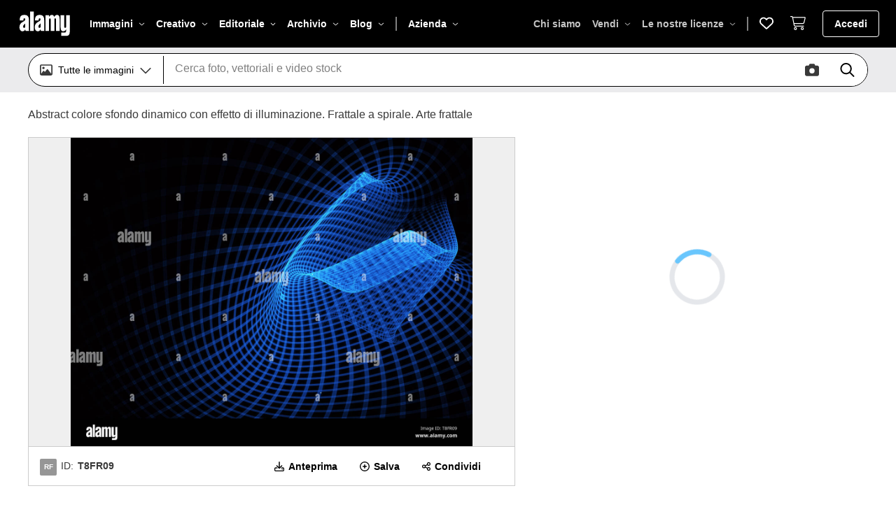

--- FILE ---
content_type: text/html; charset=utf-8
request_url: https://www.alamy.it/abstract-colore-sfondo-dinamico-con-effetto-di-illuminazione-frattale-a-spirale-arte-frattale-image246209721.html
body_size: 67660
content:
<!DOCTYPE html><html lang="it"><head prefix="og: http://ogp.me/ns# fb: http://ogp.me/ns/fb# website: http://ogp.me/ns/website#"><meta charSet="utf-8"/><meta http-equiv="X-UA-Compatible" content="IE=edge"/><meta name="viewport" content="width=device-width, initial-scale=1,maximum-scale=5"/><link rel="icon" type="image/png" sizes="16x16" href="https://s.alamy.com/logos/1.68.0/favicon-16x16.png"/><link rel="icon" type="image/png" sizes="32x32" href="https://s.alamy.com/logos/1.68.0/favicon-32x32.png"/><link rel="icon" type="image/png" sizes="48x48" href="https://s.alamy.com/logos/1.68.0/favicon-48x48.png"/><link rel="mask-icon" href="https://s.alamy.com/logos/1.68.0/safari-pinned-tab.svg"/><link rel="apple-touch-icon" sizes="180x180" href="https://s.alamy.com/logos/1.68.0/favicon-180x180.png"/><link rel="manifest" href="https://s.alamy.com/product2/site.webmanifest"/><meta name="apple-mobile-web-app-title" content="Alamy images"/><meta name="application-name" content="Alamy images"/><meta name="msapplication-TileColor" content="#d6d6da"/><meta name="theme-color" content="#ffffff"/><meta property="fb:admins" content="150454471633963"/><meta name="author" content="Alamy Limited"/><meta name="copyright" content="© 2026 Alamy Limited"/><meta name="twitter:card" content="photo"/><meta name="twitter:title" content="Abstract colore sfondo dinamico con effetto di illuminazione. Frattale a spirale. Arte frattale Foto stock - Alamy"/><meta name="twitter:description" content="Esegui il download di questa immagine stock: Abstract colore sfondo dinamico con effetto di illuminazione. Frattale a spirale. Arte frattale - T8FR09 dalla libreria Alamy di milioni di fotografie, illustrazioni e vettoriali stock ad alta risoluzione."/><meta name="twitter:url" content="https://www.alamy.it/abstract-colore-sfondo-dinamico-con-effetto-di-illuminazione-frattale-a-spirale-arte-frattale-image246209721.html"/><meta name="twitter:image" content="https://c8.alamy.com/compit/t8fr09/abstract-colore-sfondo-dinamico-con-effetto-di-illuminazione-frattale-a-spirale-arte-frattale-t8fr09.jpg"/><meta property="og:url" content="https://www.alamy.it/abstract-colore-sfondo-dinamico-con-effetto-di-illuminazione-frattale-a-spirale-arte-frattale-image246209721.html"/><meta property="og:title" content="Abstract colore sfondo dinamico con effetto di illuminazione. Frattale a spirale. Arte frattale Foto stock - Alamy"/><meta property="og:description" content="Esegui il download di questa immagine stock: Abstract colore sfondo dinamico con effetto di illuminazione. Frattale a spirale. Arte frattale - T8FR09 dalla libreria Alamy di milioni di fotografie, illustrazioni e vettoriali stock ad alta risoluzione."/><meta property="og:image" content="https://c8.alamy.com/compit/t8fr09/abstract-colore-sfondo-dinamico-con-effetto-di-illuminazione-frattale-a-spirale-arte-frattale-t8fr09.jpg"/><title>Abstract colore sfondo dinamico con effetto di illuminazione. Frattale a spirale. Arte frattale Foto stock - Alamy</title><meta name="description" content="Esegui il download di questa immagine stock: Abstract colore sfondo dinamico con effetto di illuminazione. Frattale a spirale. Arte frattale - T8FR09 dalla libreria Alamy di milioni di fotografie, illustrazioni e vettoriali stock ad alta risoluzione."/><link rel="canonical" href="https://www.alamy.it/abstract-colore-sfondo-dinamico-con-effetto-di-illuminazione-frattale-a-spirale-arte-frattale-image246209721.html"/><link rel="alternate" hrefLang="en" href="https://www.alamy.com/abstract-color-dynamic-background-with-lighting-effect-fractal-spiral-fractal-art-image246209721.html"/><link rel="alternate" hrefLang="de" href="https://www.alamy.de/abstrakte-farbe-dynamische-hintergrund-mit-lichteffekt-fraktale-spirale-fraktal-kunst-image246209721.html"/><link rel="alternate" hrefLang="fr" href="https://www.alamyimages.fr/resume-arriere-plan-dynamique-couleur-avec-effet-d-eclairage-spirale-de-la-fractale-l-art-fractal-image246209721.html"/><link rel="alternate" hrefLang="it" href="https://www.alamy.it/abstract-colore-sfondo-dinamico-con-effetto-di-illuminazione-frattale-a-spirale-arte-frattale-image246209721.html"/><meta name="robots" content="max-image-preview:large"/><script type="application/ld+json">{"@context":"https://schema.org","@type":"ImageObject","name":"Abstract colore sfondo dinamico con effetto di illuminazione. Frattale a spirale. Arte frattale","image":"https://c8.alamy.com/compit/t8fr09/abstract-colore-sfondo-dinamico-con-effetto-di-illuminazione-frattale-a-spirale-arte-frattale-t8fr09.jpg","contentUrl":"https://c8.alamy.com/compit/t8fr09/abstract-colore-sfondo-dinamico-con-effetto-di-illuminazione-frattale-a-spirale-arte-frattale-t8fr09.jpg","license":"https://www.alamy.it/image-license-details/?v=1","acquireLicensePage":"https://www.alamy.it/abstract-colore-sfondo-dinamico-con-effetto-di-illuminazione-frattale-a-spirale-arte-frattale-image246209721.html","description":"Abstract colore sfondo dinamico con effetto di illuminazione. Frattale a spirale. Arte frattale","keywords":["a tema","advertisement","arricciatura","arte","artistico","astratto","bakground","blu","carta parati","colore","creatività","curve","cyber","design","desktop","di tendenza","digitale","dinamico","effects","fantasia","fondale","frattale","futuristic","grafico","graphics","high tech","illustrazione","immagine","l&apos;ostile","layers","luce","lucente","luci","mescolarsi","miscela","modello","mozione","onda","ondulate","patter","pubblicità","renda","righe","spazio","stiloso","swirls","textura","traslucido","trasparente"],"creditText":"Alamy"}</script><script type="application/ld+json">{"@context":"https://schema.org","@type":"ImageObject","name":"Un&apos;illuminazione arancione brillante con effetto vorticoso su sfondo nero Foto Stock","image":"https://l450v.alamy.com/450vit/2h4fd28/un-illuminazione-arancione-brillante-con-effetto-vorticoso-su-sfondo-nero-2h4fd28.jpg","contentUrl":"https://l450v.alamy.com/450vit/2h4fd28/un-illuminazione-arancione-brillante-con-effetto-vorticoso-su-sfondo-nero-2h4fd28.jpg","license":"https://www.alamy.it/image-license-details/?v=1","acquireLicensePage":"https://www.alamy.it/un-illuminazione-arancione-brillante-con-effetto-vorticoso-su-sfondo-nero-image450267728.html","description":"Un&apos;illuminazione arancione brillante con effetto vorticoso su sfondo nero Foto Stock","keywords":[],"creditText":"Alamy"}</script><script type="application/ld+json">{"@context":"https://schema.org","@type":"ImageObject","name":"Abstract colore sfondo dinamico con effetto di illuminazione. Arte frattale Foto Stock","image":"https://l450v.alamy.com/450vit/wwb2xn/abstract-colore-sfondo-dinamico-con-effetto-di-illuminazione-arte-frattale-wwb2xn.jpg","contentUrl":"https://l450v.alamy.com/450vit/wwb2xn/abstract-colore-sfondo-dinamico-con-effetto-di-illuminazione-arte-frattale-wwb2xn.jpg","license":"https://www.alamy.it/image-license-details/?v=1","acquireLicensePage":"https://www.alamy.it/abstract-colore-sfondo-dinamico-con-effetto-di-illuminazione-arte-frattale-image273765709.html","description":"Abstract colore sfondo dinamico con effetto di illuminazione. Arte frattale Foto Stock","keywords":[],"creditText":"Alamy"}</script><script type="application/ld+json">{"@context":"https://schema.org","@type":"ImageObject","name":"Abstract colore sfondo dinamico con effetto di illuminazione. Arte frattale Foto Stock","image":"https://l450v.alamy.com/450vit/2a31e56/abstract-colore-sfondo-dinamico-con-effetto-di-illuminazione-arte-frattale-2a31e56.jpg","contentUrl":"https://l450v.alamy.com/450vit/2a31e56/abstract-colore-sfondo-dinamico-con-effetto-di-illuminazione-arte-frattale-2a31e56.jpg","license":"https://www.alamy.it/image-license-details/?v=1","acquireLicensePage":"https://www.alamy.it/abstract-colore-sfondo-dinamico-con-effetto-di-illuminazione-arte-frattale-image328874034.html","description":"Abstract colore sfondo dinamico con effetto di illuminazione. Arte frattale Foto Stock","keywords":[],"creditText":"Alamy"}</script><script type="application/ld+json">{"@context":"https://schema.org","@type":"ImageObject","name":"Abstract colore sfondo dinamico con effetto di illuminazione. Arte frattale Foto Stock","image":"https://l450v.alamy.com/450vit/pwwxa7/abstract-colore-sfondo-dinamico-con-effetto-di-illuminazione-arte-frattale-pwwxa7.jpg","contentUrl":"https://l450v.alamy.com/450vit/pwwxa7/abstract-colore-sfondo-dinamico-con-effetto-di-illuminazione-arte-frattale-pwwxa7.jpg","license":"https://www.alamy.it/image-license-details/?v=1","acquireLicensePage":"https://www.alamy.it/abstract-colore-sfondo-dinamico-con-effetto-di-illuminazione-arte-frattale-image222460287.html","description":"Abstract colore sfondo dinamico con effetto di illuminazione. Arte frattale Foto Stock","keywords":[],"creditText":"Alamy"}</script><script type="application/ld+json">{"@context":"https://schema.org","@type":"ImageObject","name":"Abstract colore sfondo dinamico con effetto di illuminazione. Arte frattale Foto Stock","image":"https://l450v.alamy.com/450vit/2ap61xn/abstract-colore-sfondo-dinamico-con-effetto-di-illuminazione-arte-frattale-2ap61xn.jpg","contentUrl":"https://l450v.alamy.com/450vit/2ap61xn/abstract-colore-sfondo-dinamico-con-effetto-di-illuminazione-arte-frattale-2ap61xn.jpg","license":"https://www.alamy.it/image-license-details/?v=1","acquireLicensePage":"https://www.alamy.it/abstract-colore-sfondo-dinamico-con-effetto-di-illuminazione-arte-frattale-image340652669.html","description":"Abstract colore sfondo dinamico con effetto di illuminazione. Arte frattale Foto Stock","keywords":[],"creditText":"Alamy"}</script><script type="application/ld+json">{"@context":"https://schema.org","@type":"ImageObject","name":"Abstract colore sfondo dinamico con effetto di illuminazione. Arte frattale Foto Stock","image":"https://l450v.alamy.com/450vit/2gdtt72/abstract-colore-sfondo-dinamico-con-effetto-di-illuminazione-arte-frattale-2gdtt72.jpg","contentUrl":"https://l450v.alamy.com/450vit/2gdtt72/abstract-colore-sfondo-dinamico-con-effetto-di-illuminazione-arte-frattale-2gdtt72.jpg","license":"https://www.alamy.it/image-license-details/?v=1","acquireLicensePage":"https://www.alamy.it/abstract-colore-sfondo-dinamico-con-effetto-di-illuminazione-arte-frattale-image438795590.html","description":"Abstract colore sfondo dinamico con effetto di illuminazione. Arte frattale Foto Stock","keywords":[],"creditText":"Alamy"}</script><script type="application/ld+json">{"@context":"https://schema.org","@type":"ImageObject","name":"Abstract colore sfondo dinamico con effetto di illuminazione. Arte frattale Foto Stock","image":"https://l450v.alamy.com/450vit/wh5be0/abstract-colore-sfondo-dinamico-con-effetto-di-illuminazione-arte-frattale-wh5be0.jpg","contentUrl":"https://l450v.alamy.com/450vit/wh5be0/abstract-colore-sfondo-dinamico-con-effetto-di-illuminazione-arte-frattale-wh5be0.jpg","license":"https://www.alamy.it/image-license-details/?v=1","acquireLicensePage":"https://www.alamy.it/abstract-colore-sfondo-dinamico-con-effetto-di-illuminazione-arte-frattale-image268723448.html","description":"Abstract colore sfondo dinamico con effetto di illuminazione. Arte frattale Foto Stock","keywords":[],"creditText":"Alamy"}</script><script type="application/ld+json">{"@context":"https://schema.org","@type":"ImageObject","name":"Abstract colore sfondo dinamico con effetto di illuminazione. Arte frattale Foto Stock","image":"https://l450v.alamy.com/450vit/wbphpw/abstract-colore-sfondo-dinamico-con-effetto-di-illuminazione-arte-frattale-wbphpw.jpg","contentUrl":"https://l450v.alamy.com/450vit/wbphpw/abstract-colore-sfondo-dinamico-con-effetto-di-illuminazione-arte-frattale-wbphpw.jpg","license":"https://www.alamy.it/image-license-details/?v=1","acquireLicensePage":"https://www.alamy.it/abstract-colore-sfondo-dinamico-con-effetto-di-illuminazione-arte-frattale-image265413649.html","description":"Abstract colore sfondo dinamico con effetto di illuminazione. Arte frattale Foto Stock","keywords":[],"creditText":"Alamy"}</script><script type="application/ld+json">{"@context":"https://schema.org","@type":"ImageObject","name":"Abstract colore sfondo dinamico con effetto di illuminazione. Arte frattale Foto Stock","image":"https://l450v.alamy.com/450vit/2a31egb/abstract-colore-sfondo-dinamico-con-effetto-di-illuminazione-arte-frattale-2a31egb.jpg","contentUrl":"https://l450v.alamy.com/450vit/2a31egb/abstract-colore-sfondo-dinamico-con-effetto-di-illuminazione-arte-frattale-2a31egb.jpg","license":"https://www.alamy.it/image-license-details/?v=1","acquireLicensePage":"https://www.alamy.it/abstract-colore-sfondo-dinamico-con-effetto-di-illuminazione-arte-frattale-image328874347.html","description":"Abstract colore sfondo dinamico con effetto di illuminazione. Arte frattale Foto Stock","keywords":[],"creditText":"Alamy"}</script><script type="application/ld+json">{"@context":"https://schema.org","@type":"ImageObject","name":"Abstract colore sfondo dinamico con effetto di illuminazione. Arte frattale Foto Stock","image":"https://l450v.alamy.com/450vit/2adnnh9/abstract-colore-sfondo-dinamico-con-effetto-di-illuminazione-arte-frattale-2adnnh9.jpg","contentUrl":"https://l450v.alamy.com/450vit/2adnnh9/abstract-colore-sfondo-dinamico-con-effetto-di-illuminazione-arte-frattale-2adnnh9.jpg","license":"https://www.alamy.it/image-license-details/?v=1","acquireLicensePage":"https://www.alamy.it/abstract-colore-sfondo-dinamico-con-effetto-di-illuminazione-arte-frattale-image335465461.html","description":"Abstract colore sfondo dinamico con effetto di illuminazione. Arte frattale Foto Stock","keywords":[],"creditText":"Alamy"}</script><script type="application/ld+json">{"@context":"https://schema.org","@type":"ImageObject","name":"Abstract colore sfondo dinamico con effetto di illuminazione. Arte frattale Foto Stock","image":"https://l450v.alamy.com/450vit/2c4rafj/abstract-colore-sfondo-dinamico-con-effetto-di-illuminazione-arte-frattale-2c4rafj.jpg","contentUrl":"https://l450v.alamy.com/450vit/2c4rafj/abstract-colore-sfondo-dinamico-con-effetto-di-illuminazione-arte-frattale-2c4rafj.jpg","license":"https://www.alamy.it/image-license-details/?v=1","acquireLicensePage":"https://www.alamy.it/abstract-colore-sfondo-dinamico-con-effetto-di-illuminazione-arte-frattale-image364389526.html","description":"Abstract colore sfondo dinamico con effetto di illuminazione. Arte frattale Foto Stock","keywords":[],"creditText":"Alamy"}</script><script type="application/ld+json">{"@context":"https://schema.org","@type":"ImageObject","name":"Abstract colore sfondo dinamico con effetto di illuminazione. Arte frattale Foto Stock","image":"https://l450v.alamy.com/450vit/r6br3n/abstract-colore-sfondo-dinamico-con-effetto-di-illuminazione-arte-frattale-r6br3n.jpg","contentUrl":"https://l450v.alamy.com/450vit/r6br3n/abstract-colore-sfondo-dinamico-con-effetto-di-illuminazione-arte-frattale-r6br3n.jpg","license":"https://www.alamy.it/image-license-details/?v=1","acquireLicensePage":"https://www.alamy.it/abstract-colore-sfondo-dinamico-con-effetto-di-illuminazione-arte-frattale-image227682329.html","description":"Abstract colore sfondo dinamico con effetto di illuminazione. Arte frattale Foto Stock","keywords":[],"creditText":"Alamy"}</script><script type="application/ld+json">{"@context":"https://schema.org","@type":"ImageObject","name":"Abstract colore sfondo dinamico con effetto di illuminazione. Arte frattale Foto Stock","image":"https://l450v.alamy.com/450vit/pnkw53/abstract-colore-sfondo-dinamico-con-effetto-di-illuminazione-arte-frattale-pnkw53.jpg","contentUrl":"https://l450v.alamy.com/450vit/pnkw53/abstract-colore-sfondo-dinamico-con-effetto-di-illuminazione-arte-frattale-pnkw53.jpg","license":"https://www.alamy.it/image-license-details/?v=1","acquireLicensePage":"https://www.alamy.it/abstract-colore-sfondo-dinamico-con-effetto-di-illuminazione-arte-frattale-image219869023.html","description":"Abstract colore sfondo dinamico con effetto di illuminazione. Arte frattale Foto Stock","keywords":[],"creditText":"Alamy"}</script><meta name="next-head-count" content="47"/><link rel="preconnect" href="https://s.alamy.com/fonts/1.5.0" crossorigin="anonymous"/><link rel="preconnect" href="https://fonts.gstatic.com" crossorigin="anonymous"/><link rel="preload" as="font" href="https://s.alamy.com/fonts/1.5.0/PPFormulaCondensed-Bold.woff2" type="font/woff2" crossorigin="anonymous"/><link rel="preload" as="font" href="https://s.alamy.com/fonts/1.5.0/NotoSans-Bold.woff2" type="font/woff2" crossorigin="anonymous"/><link rel="preload" as="font" href="https://s.alamy.com/fonts/1.5.0/NotoSans-BoldItalic.woff2" type="font/woff2" crossorigin="anonymous"/><link rel="preload" as="font" href="https://s.alamy.com/fonts/1.5.0/NotoSans-Italic.woff2" type="font/woff2" crossorigin="anonymous"/><link rel="preload" as="font" href="https://s.alamy.com/fonts/1.5.0/NotoSans-Regular.woff2" type="font/woff2" crossorigin="anonymous"/><link rel="preload" as="font" href="https://s.alamy.com/fonts/1.5.0/material-symbols-outlined.woff2" type="font/woff2" crossorigin="anonymous"/><link rel="preload" as="image" href="https://s.alamy.com/logos/1.68.0/alamy.svg" media="all"/><link rel="preload" as="image" href="https://s.alamy.com/logos/1.68.0/alamy-black.svg" media="all"/><script type="text/javascript">window.NREUM||(NREUM={});NREUM.info = {"agent":"","beacon":"bam.nr-data.net","errorBeacon":"bam.nr-data.net","licenseKey":"344e9ff52d","applicationID":"587285579","agentToken":null,"applicationTime":357.968699,"transactionName":"ZVdSZBMCWUVQBhdbX1wdZ1UDJUVXXAAUXUJZZ0JZTi1STkUPEB13d2YfHzoQW0NWOA==","queueTime":0,"ttGuid":"6013183f498b25f0"}; (window.NREUM||(NREUM={})).init={privacy:{cookies_enabled:true},ajax:{deny_list:["bam.nr-data.net"]},feature_flags:["soft_nav"],distributed_tracing:{enabled:true}};(window.NREUM||(NREUM={})).loader_config={agentID:"587818646",accountID:"858570",trustKey:"858570",xpid:"XAMPVFFTGwYIU1NaAgQAXw==",licenseKey:"344e9ff52d",applicationID:"587285579",browserID:"587818646"};;/*! For license information please see nr-loader-spa-1.308.0.min.js.LICENSE.txt */
(()=>{var e,t,r={384:(e,t,r)=>{"use strict";r.d(t,{NT:()=>a,US:()=>u,Zm:()=>o,bQ:()=>d,dV:()=>c,pV:()=>l});var n=r(6154),i=r(1863),s=r(1910);const a={beacon:"bam.nr-data.net",errorBeacon:"bam.nr-data.net"};function o(){return n.gm.NREUM||(n.gm.NREUM={}),void 0===n.gm.newrelic&&(n.gm.newrelic=n.gm.NREUM),n.gm.NREUM}function c(){let e=o();return e.o||(e.o={ST:n.gm.setTimeout,SI:n.gm.setImmediate||n.gm.setInterval,CT:n.gm.clearTimeout,XHR:n.gm.XMLHttpRequest,REQ:n.gm.Request,EV:n.gm.Event,PR:n.gm.Promise,MO:n.gm.MutationObserver,FETCH:n.gm.fetch,WS:n.gm.WebSocket},(0,s.i)(...Object.values(e.o))),e}function d(e,t){let r=o();r.initializedAgents??={},t.initializedAt={ms:(0,i.t)(),date:new Date},r.initializedAgents[e]=t}function u(e,t){o()[e]=t}function l(){return function(){let e=o();const t=e.info||{};e.info={beacon:a.beacon,errorBeacon:a.errorBeacon,...t}}(),function(){let e=o();const t=e.init||{};e.init={...t}}(),c(),function(){let e=o();const t=e.loader_config||{};e.loader_config={...t}}(),o()}},782:(e,t,r)=>{"use strict";r.d(t,{T:()=>n});const n=r(860).K7.pageViewTiming},860:(e,t,r)=>{"use strict";r.d(t,{$J:()=>u,K7:()=>c,P3:()=>d,XX:()=>i,Yy:()=>o,df:()=>s,qY:()=>n,v4:()=>a});const n="events",i="jserrors",s="browser/blobs",a="rum",o="browser/logs",c={ajax:"ajax",genericEvents:"generic_events",jserrors:i,logging:"logging",metrics:"metrics",pageAction:"page_action",pageViewEvent:"page_view_event",pageViewTiming:"page_view_timing",sessionReplay:"session_replay",sessionTrace:"session_trace",softNav:"soft_navigations",spa:"spa"},d={[c.pageViewEvent]:1,[c.pageViewTiming]:2,[c.metrics]:3,[c.jserrors]:4,[c.spa]:5,[c.ajax]:6,[c.sessionTrace]:7,[c.softNav]:8,[c.sessionReplay]:9,[c.logging]:10,[c.genericEvents]:11},u={[c.pageViewEvent]:a,[c.pageViewTiming]:n,[c.ajax]:n,[c.spa]:n,[c.softNav]:n,[c.metrics]:i,[c.jserrors]:i,[c.sessionTrace]:s,[c.sessionReplay]:s,[c.logging]:o,[c.genericEvents]:"ins"}},944:(e,t,r)=>{"use strict";r.d(t,{R:()=>i});var n=r(3241);function i(e,t){"function"==typeof console.debug&&(console.debug("New Relic Warning: https://github.com/newrelic/newrelic-browser-agent/blob/main/docs/warning-codes.md#".concat(e),t),(0,n.W)({agentIdentifier:null,drained:null,type:"data",name:"warn",feature:"warn",data:{code:e,secondary:t}}))}},993:(e,t,r)=>{"use strict";r.d(t,{A$:()=>s,ET:()=>a,TZ:()=>o,p_:()=>i});var n=r(860);const i={ERROR:"ERROR",WARN:"WARN",INFO:"INFO",DEBUG:"DEBUG",TRACE:"TRACE"},s={OFF:0,ERROR:1,WARN:2,INFO:3,DEBUG:4,TRACE:5},a="log",o=n.K7.logging},1541:(e,t,r)=>{"use strict";r.d(t,{U:()=>i,f:()=>n});const n={MFE:"MFE",BA:"BA"};function i(e,t){if(2!==t?.harvestEndpointVersion)return{};const r=t.agentRef.runtime.appMetadata.agents[0].entityGuid;return e?{"source.id":e.id,"source.name":e.name,"source.type":e.type,"parent.id":e.parent?.id||r,"parent.type":e.parent?.type||n.BA}:{"entity.guid":r,appId:t.agentRef.info.applicationID}}},1687:(e,t,r)=>{"use strict";r.d(t,{Ak:()=>d,Ze:()=>h,x3:()=>u});var n=r(3241),i=r(7836),s=r(3606),a=r(860),o=r(2646);const c={};function d(e,t){const r={staged:!1,priority:a.P3[t]||0};l(e),c[e].get(t)||c[e].set(t,r)}function u(e,t){e&&c[e]&&(c[e].get(t)&&c[e].delete(t),p(e,t,!1),c[e].size&&f(e))}function l(e){if(!e)throw new Error("agentIdentifier required");c[e]||(c[e]=new Map)}function h(e="",t="feature",r=!1){if(l(e),!e||!c[e].get(t)||r)return p(e,t);c[e].get(t).staged=!0,f(e)}function f(e){const t=Array.from(c[e]);t.every(([e,t])=>t.staged)&&(t.sort((e,t)=>e[1].priority-t[1].priority),t.forEach(([t])=>{c[e].delete(t),p(e,t)}))}function p(e,t,r=!0){const a=e?i.ee.get(e):i.ee,c=s.i.handlers;if(!a.aborted&&a.backlog&&c){if((0,n.W)({agentIdentifier:e,type:"lifecycle",name:"drain",feature:t}),r){const e=a.backlog[t],r=c[t];if(r){for(let t=0;e&&t<e.length;++t)g(e[t],r);Object.entries(r).forEach(([e,t])=>{Object.values(t||{}).forEach(t=>{t[0]?.on&&t[0]?.context()instanceof o.y&&t[0].on(e,t[1])})})}}a.isolatedBacklog||delete c[t],a.backlog[t]=null,a.emit("drain-"+t,[])}}function g(e,t){var r=e[1];Object.values(t[r]||{}).forEach(t=>{var r=e[0];if(t[0]===r){var n=t[1],i=e[3],s=e[2];n.apply(i,s)}})}},1738:(e,t,r)=>{"use strict";r.d(t,{U:()=>f,Y:()=>h});var n=r(3241),i=r(9908),s=r(1863),a=r(944),o=r(5701),c=r(3969),d=r(8362),u=r(860),l=r(4261);function h(e,t,r,s){const h=s||r;!h||h[e]&&h[e]!==d.d.prototype[e]||(h[e]=function(){(0,i.p)(c.xV,["API/"+e+"/called"],void 0,u.K7.metrics,r.ee),(0,n.W)({agentIdentifier:r.agentIdentifier,drained:!!o.B?.[r.agentIdentifier],type:"data",name:"api",feature:l.Pl+e,data:{}});try{return t.apply(this,arguments)}catch(e){(0,a.R)(23,e)}})}function f(e,t,r,n,a){const o=e.info;null===r?delete o.jsAttributes[t]:o.jsAttributes[t]=r,(a||null===r)&&(0,i.p)(l.Pl+n,[(0,s.t)(),t,r],void 0,"session",e.ee)}},1741:(e,t,r)=>{"use strict";r.d(t,{W:()=>s});var n=r(944),i=r(4261);class s{#e(e,...t){if(this[e]!==s.prototype[e])return this[e](...t);(0,n.R)(35,e)}addPageAction(e,t){return this.#e(i.hG,e,t)}register(e){return this.#e(i.eY,e)}recordCustomEvent(e,t){return this.#e(i.fF,e,t)}setPageViewName(e,t){return this.#e(i.Fw,e,t)}setCustomAttribute(e,t,r){return this.#e(i.cD,e,t,r)}noticeError(e,t){return this.#e(i.o5,e,t)}setUserId(e,t=!1){return this.#e(i.Dl,e,t)}setApplicationVersion(e){return this.#e(i.nb,e)}setErrorHandler(e){return this.#e(i.bt,e)}addRelease(e,t){return this.#e(i.k6,e,t)}log(e,t){return this.#e(i.$9,e,t)}start(){return this.#e(i.d3)}finished(e){return this.#e(i.BL,e)}recordReplay(){return this.#e(i.CH)}pauseReplay(){return this.#e(i.Tb)}addToTrace(e){return this.#e(i.U2,e)}setCurrentRouteName(e){return this.#e(i.PA,e)}interaction(e){return this.#e(i.dT,e)}wrapLogger(e,t,r){return this.#e(i.Wb,e,t,r)}measure(e,t){return this.#e(i.V1,e,t)}consent(e){return this.#e(i.Pv,e)}}},1863:(e,t,r)=>{"use strict";function n(){return Math.floor(performance.now())}r.d(t,{t:()=>n})},1910:(e,t,r)=>{"use strict";r.d(t,{i:()=>s});var n=r(944);const i=new Map;function s(...e){return e.every(e=>{if(i.has(e))return i.get(e);const t="function"==typeof e?e.toString():"",r=t.includes("[native code]"),s=t.includes("nrWrapper");return r||s||(0,n.R)(64,e?.name||t),i.set(e,r),r})}},2555:(e,t,r)=>{"use strict";r.d(t,{D:()=>o,f:()=>a});var n=r(384),i=r(8122);const s={beacon:n.NT.beacon,errorBeacon:n.NT.errorBeacon,licenseKey:void 0,applicationID:void 0,sa:void 0,queueTime:void 0,applicationTime:void 0,ttGuid:void 0,user:void 0,account:void 0,product:void 0,extra:void 0,jsAttributes:{},userAttributes:void 0,atts:void 0,transactionName:void 0,tNamePlain:void 0};function a(e){try{return!!e.licenseKey&&!!e.errorBeacon&&!!e.applicationID}catch(e){return!1}}const o=e=>(0,i.a)(e,s)},2614:(e,t,r)=>{"use strict";r.d(t,{BB:()=>a,H3:()=>n,g:()=>d,iL:()=>c,tS:()=>o,uh:()=>i,wk:()=>s});const n="NRBA",i="SESSION",s=144e5,a=18e5,o={STARTED:"session-started",PAUSE:"session-pause",RESET:"session-reset",RESUME:"session-resume",UPDATE:"session-update"},c={SAME_TAB:"same-tab",CROSS_TAB:"cross-tab"},d={OFF:0,FULL:1,ERROR:2}},2646:(e,t,r)=>{"use strict";r.d(t,{y:()=>n});class n{constructor(e){this.contextId=e}}},2843:(e,t,r)=>{"use strict";r.d(t,{G:()=>s,u:()=>i});var n=r(3878);function i(e,t=!1,r,i){(0,n.DD)("visibilitychange",function(){if(t)return void("hidden"===document.visibilityState&&e());e(document.visibilityState)},r,i)}function s(e,t,r){(0,n.sp)("pagehide",e,t,r)}},3241:(e,t,r)=>{"use strict";r.d(t,{W:()=>s});var n=r(6154);const i="newrelic";function s(e={}){try{n.gm.dispatchEvent(new CustomEvent(i,{detail:e}))}catch(e){}}},3304:(e,t,r)=>{"use strict";r.d(t,{A:()=>s});var n=r(7836);const i=()=>{const e=new WeakSet;return(t,r)=>{if("object"==typeof r&&null!==r){if(e.has(r))return;e.add(r)}return r}};function s(e){try{return JSON.stringify(e,i())??""}catch(e){try{n.ee.emit("internal-error",[e])}catch(e){}return""}}},3333:(e,t,r)=>{"use strict";r.d(t,{$v:()=>u,TZ:()=>n,Xh:()=>c,Zp:()=>i,kd:()=>d,mq:()=>o,nf:()=>a,qN:()=>s});const n=r(860).K7.genericEvents,i=["auxclick","click","copy","keydown","paste","scrollend"],s=["focus","blur"],a=4,o=1e3,c=2e3,d=["PageAction","UserAction","BrowserPerformance"],u={RESOURCES:"experimental.resources",REGISTER:"register"}},3434:(e,t,r)=>{"use strict";r.d(t,{Jt:()=>s,YM:()=>d});var n=r(7836),i=r(5607);const s="nr@original:".concat(i.W),a=50;var o=Object.prototype.hasOwnProperty,c=!1;function d(e,t){return e||(e=n.ee),r.inPlace=function(e,t,n,i,s){n||(n="");const a="-"===n.charAt(0);for(let o=0;o<t.length;o++){const c=t[o],d=e[c];l(d)||(e[c]=r(d,a?c+n:n,i,c,s))}},r.flag=s,r;function r(t,r,n,c,d){return l(t)?t:(r||(r=""),nrWrapper[s]=t,function(e,t,r){if(Object.defineProperty&&Object.keys)try{return Object.keys(e).forEach(function(r){Object.defineProperty(t,r,{get:function(){return e[r]},set:function(t){return e[r]=t,t}})}),t}catch(e){u([e],r)}for(var n in e)o.call(e,n)&&(t[n]=e[n])}(t,nrWrapper,e),nrWrapper);function nrWrapper(){var s,o,l,h;let f;try{o=this,s=[...arguments],l="function"==typeof n?n(s,o):n||{}}catch(t){u([t,"",[s,o,c],l],e)}i(r+"start",[s,o,c],l,d);const p=performance.now();let g;try{return h=t.apply(o,s),g=performance.now(),h}catch(e){throw g=performance.now(),i(r+"err",[s,o,e],l,d),f=e,f}finally{const e=g-p,t={start:p,end:g,duration:e,isLongTask:e>=a,methodName:c,thrownError:f};t.isLongTask&&i("long-task",[t,o],l,d),i(r+"end",[s,o,h],l,d)}}}function i(r,n,i,s){if(!c||t){var a=c;c=!0;try{e.emit(r,n,i,t,s)}catch(t){u([t,r,n,i],e)}c=a}}}function u(e,t){t||(t=n.ee);try{t.emit("internal-error",e)}catch(e){}}function l(e){return!(e&&"function"==typeof e&&e.apply&&!e[s])}},3606:(e,t,r)=>{"use strict";r.d(t,{i:()=>s});var n=r(9908);s.on=a;var i=s.handlers={};function s(e,t,r,s){a(s||n.d,i,e,t,r)}function a(e,t,r,i,s){s||(s="feature"),e||(e=n.d);var a=t[s]=t[s]||{};(a[r]=a[r]||[]).push([e,i])}},3738:(e,t,r)=>{"use strict";r.d(t,{He:()=>i,Kp:()=>o,Lc:()=>d,Rz:()=>u,TZ:()=>n,bD:()=>s,d3:()=>a,jx:()=>l,sl:()=>h,uP:()=>c});const n=r(860).K7.sessionTrace,i="bstResource",s="resource",a="-start",o="-end",c="fn"+a,d="fn"+o,u="pushState",l=1e3,h=3e4},3785:(e,t,r)=>{"use strict";r.d(t,{R:()=>c,b:()=>d});var n=r(9908),i=r(1863),s=r(860),a=r(3969),o=r(993);function c(e,t,r={},c=o.p_.INFO,d=!0,u,l=(0,i.t)()){(0,n.p)(a.xV,["API/logging/".concat(c.toLowerCase(),"/called")],void 0,s.K7.metrics,e),(0,n.p)(o.ET,[l,t,r,c,d,u],void 0,s.K7.logging,e)}function d(e){return"string"==typeof e&&Object.values(o.p_).some(t=>t===e.toUpperCase().trim())}},3878:(e,t,r)=>{"use strict";function n(e,t){return{capture:e,passive:!1,signal:t}}function i(e,t,r=!1,i){window.addEventListener(e,t,n(r,i))}function s(e,t,r=!1,i){document.addEventListener(e,t,n(r,i))}r.d(t,{DD:()=>s,jT:()=>n,sp:()=>i})},3962:(e,t,r)=>{"use strict";r.d(t,{AM:()=>a,O2:()=>l,OV:()=>s,Qu:()=>h,TZ:()=>c,ih:()=>f,pP:()=>o,t1:()=>u,tC:()=>i,wD:()=>d});var n=r(860);const i=["click","keydown","submit"],s="popstate",a="api",o="initialPageLoad",c=n.K7.softNav,d=5e3,u=500,l={INITIAL_PAGE_LOAD:"",ROUTE_CHANGE:1,UNSPECIFIED:2},h={INTERACTION:1,AJAX:2,CUSTOM_END:3,CUSTOM_TRACER:4},f={IP:"in progress",PF:"pending finish",FIN:"finished",CAN:"cancelled"}},3969:(e,t,r)=>{"use strict";r.d(t,{TZ:()=>n,XG:()=>o,rs:()=>i,xV:()=>a,z_:()=>s});const n=r(860).K7.metrics,i="sm",s="cm",a="storeSupportabilityMetrics",o="storeEventMetrics"},4234:(e,t,r)=>{"use strict";r.d(t,{W:()=>s});var n=r(7836),i=r(1687);class s{constructor(e,t){this.agentIdentifier=e,this.ee=n.ee.get(e),this.featureName=t,this.blocked=!1}deregisterDrain(){(0,i.x3)(this.agentIdentifier,this.featureName)}}},4261:(e,t,r)=>{"use strict";r.d(t,{$9:()=>u,BL:()=>c,CH:()=>p,Dl:()=>R,Fw:()=>w,PA:()=>v,Pl:()=>n,Pv:()=>A,Tb:()=>h,U2:()=>a,V1:()=>E,Wb:()=>T,bt:()=>y,cD:()=>b,d3:()=>x,dT:()=>d,eY:()=>g,fF:()=>f,hG:()=>s,hw:()=>i,k6:()=>o,nb:()=>m,o5:()=>l});const n="api-",i=n+"ixn-",s="addPageAction",a="addToTrace",o="addRelease",c="finished",d="interaction",u="log",l="noticeError",h="pauseReplay",f="recordCustomEvent",p="recordReplay",g="register",m="setApplicationVersion",v="setCurrentRouteName",b="setCustomAttribute",y="setErrorHandler",w="setPageViewName",R="setUserId",x="start",T="wrapLogger",E="measure",A="consent"},5205:(e,t,r)=>{"use strict";r.d(t,{j:()=>S});var n=r(384),i=r(1741);var s=r(2555),a=r(3333);const o=e=>{if(!e||"string"!=typeof e)return!1;try{document.createDocumentFragment().querySelector(e)}catch{return!1}return!0};var c=r(2614),d=r(944),u=r(8122);const l="[data-nr-mask]",h=e=>(0,u.a)(e,(()=>{const e={feature_flags:[],experimental:{allow_registered_children:!1,resources:!1},mask_selector:"*",block_selector:"[data-nr-block]",mask_input_options:{color:!1,date:!1,"datetime-local":!1,email:!1,month:!1,number:!1,range:!1,search:!1,tel:!1,text:!1,time:!1,url:!1,week:!1,textarea:!1,select:!1,password:!0}};return{ajax:{deny_list:void 0,block_internal:!0,enabled:!0,autoStart:!0},api:{get allow_registered_children(){return e.feature_flags.includes(a.$v.REGISTER)||e.experimental.allow_registered_children},set allow_registered_children(t){e.experimental.allow_registered_children=t},duplicate_registered_data:!1},browser_consent_mode:{enabled:!1},distributed_tracing:{enabled:void 0,exclude_newrelic_header:void 0,cors_use_newrelic_header:void 0,cors_use_tracecontext_headers:void 0,allowed_origins:void 0},get feature_flags(){return e.feature_flags},set feature_flags(t){e.feature_flags=t},generic_events:{enabled:!0,autoStart:!0},harvest:{interval:30},jserrors:{enabled:!0,autoStart:!0},logging:{enabled:!0,autoStart:!0},metrics:{enabled:!0,autoStart:!0},obfuscate:void 0,page_action:{enabled:!0},page_view_event:{enabled:!0,autoStart:!0},page_view_timing:{enabled:!0,autoStart:!0},performance:{capture_marks:!1,capture_measures:!1,capture_detail:!0,resources:{get enabled(){return e.feature_flags.includes(a.$v.RESOURCES)||e.experimental.resources},set enabled(t){e.experimental.resources=t},asset_types:[],first_party_domains:[],ignore_newrelic:!0}},privacy:{cookies_enabled:!0},proxy:{assets:void 0,beacon:void 0},session:{expiresMs:c.wk,inactiveMs:c.BB},session_replay:{autoStart:!0,enabled:!1,preload:!1,sampling_rate:10,error_sampling_rate:100,collect_fonts:!1,inline_images:!1,fix_stylesheets:!0,mask_all_inputs:!0,get mask_text_selector(){return e.mask_selector},set mask_text_selector(t){o(t)?e.mask_selector="".concat(t,",").concat(l):""===t||null===t?e.mask_selector=l:(0,d.R)(5,t)},get block_class(){return"nr-block"},get ignore_class(){return"nr-ignore"},get mask_text_class(){return"nr-mask"},get block_selector(){return e.block_selector},set block_selector(t){o(t)?e.block_selector+=",".concat(t):""!==t&&(0,d.R)(6,t)},get mask_input_options(){return e.mask_input_options},set mask_input_options(t){t&&"object"==typeof t?e.mask_input_options={...t,password:!0}:(0,d.R)(7,t)}},session_trace:{enabled:!0,autoStart:!0},soft_navigations:{enabled:!0,autoStart:!0},spa:{enabled:!0,autoStart:!0},ssl:void 0,user_actions:{enabled:!0,elementAttributes:["id","className","tagName","type"]}}})());var f=r(6154),p=r(9324);let g=0;const m={buildEnv:p.F3,distMethod:p.Xs,version:p.xv,originTime:f.WN},v={consented:!1},b={appMetadata:{},get consented(){return this.session?.state?.consent||v.consented},set consented(e){v.consented=e},customTransaction:void 0,denyList:void 0,disabled:!1,harvester:void 0,isolatedBacklog:!1,isRecording:!1,loaderType:void 0,maxBytes:3e4,obfuscator:void 0,onerror:void 0,ptid:void 0,releaseIds:{},session:void 0,timeKeeper:void 0,registeredEntities:[],jsAttributesMetadata:{bytes:0},get harvestCount(){return++g}},y=e=>{const t=(0,u.a)(e,b),r=Object.keys(m).reduce((e,t)=>(e[t]={value:m[t],writable:!1,configurable:!0,enumerable:!0},e),{});return Object.defineProperties(t,r)};var w=r(5701);const R=e=>{const t=e.startsWith("http");e+="/",r.p=t?e:"https://"+e};var x=r(7836),T=r(3241);const E={accountID:void 0,trustKey:void 0,agentID:void 0,licenseKey:void 0,applicationID:void 0,xpid:void 0},A=e=>(0,u.a)(e,E),_=new Set;function S(e,t={},r,a){let{init:o,info:c,loader_config:d,runtime:u={},exposed:l=!0}=t;if(!c){const e=(0,n.pV)();o=e.init,c=e.info,d=e.loader_config}e.init=h(o||{}),e.loader_config=A(d||{}),c.jsAttributes??={},f.bv&&(c.jsAttributes.isWorker=!0),e.info=(0,s.D)(c);const p=e.init,g=[c.beacon,c.errorBeacon];_.has(e.agentIdentifier)||(p.proxy.assets&&(R(p.proxy.assets),g.push(p.proxy.assets)),p.proxy.beacon&&g.push(p.proxy.beacon),e.beacons=[...g],function(e){const t=(0,n.pV)();Object.getOwnPropertyNames(i.W.prototype).forEach(r=>{const n=i.W.prototype[r];if("function"!=typeof n||"constructor"===n)return;let s=t[r];e[r]&&!1!==e.exposed&&"micro-agent"!==e.runtime?.loaderType&&(t[r]=(...t)=>{const n=e[r](...t);return s?s(...t):n})})}(e),(0,n.US)("activatedFeatures",w.B)),u.denyList=[...p.ajax.deny_list||[],...p.ajax.block_internal?g:[]],u.ptid=e.agentIdentifier,u.loaderType=r,e.runtime=y(u),_.has(e.agentIdentifier)||(e.ee=x.ee.get(e.agentIdentifier),e.exposed=l,(0,T.W)({agentIdentifier:e.agentIdentifier,drained:!!w.B?.[e.agentIdentifier],type:"lifecycle",name:"initialize",feature:void 0,data:e.config})),_.add(e.agentIdentifier)}},5270:(e,t,r)=>{"use strict";r.d(t,{Aw:()=>a,SR:()=>s,rF:()=>o});var n=r(384),i=r(7767);function s(e){return!!(0,n.dV)().o.MO&&(0,i.V)(e)&&!0===e?.session_trace.enabled}function a(e){return!0===e?.session_replay.preload&&s(e)}function o(e,t){try{if("string"==typeof t?.type){if("password"===t.type.toLowerCase())return"*".repeat(e?.length||0);if(void 0!==t?.dataset?.nrUnmask||t?.classList?.contains("nr-unmask"))return e}}catch(e){}return"string"==typeof e?e.replace(/[\S]/g,"*"):"*".repeat(e?.length||0)}},5289:(e,t,r)=>{"use strict";r.d(t,{GG:()=>a,Qr:()=>c,sB:()=>o});var n=r(3878),i=r(6389);function s(){return"undefined"==typeof document||"complete"===document.readyState}function a(e,t){if(s())return e();const r=(0,i.J)(e),a=setInterval(()=>{s()&&(clearInterval(a),r())},500);(0,n.sp)("load",r,t)}function o(e){if(s())return e();(0,n.DD)("DOMContentLoaded",e)}function c(e){if(s())return e();(0,n.sp)("popstate",e)}},5607:(e,t,r)=>{"use strict";r.d(t,{W:()=>n});const n=(0,r(9566).bz)()},5701:(e,t,r)=>{"use strict";r.d(t,{B:()=>s,t:()=>a});var n=r(3241);const i=new Set,s={};function a(e,t){const r=t.agentIdentifier;s[r]??={},e&&"object"==typeof e&&(i.has(r)||(t.ee.emit("rumresp",[e]),s[r]=e,i.add(r),(0,n.W)({agentIdentifier:r,loaded:!0,drained:!0,type:"lifecycle",name:"load",feature:void 0,data:e})))}},6154:(e,t,r)=>{"use strict";r.d(t,{OF:()=>d,RI:()=>i,WN:()=>h,bv:()=>s,eN:()=>f,gm:()=>a,lR:()=>l,m:()=>c,mw:()=>o,sb:()=>u});var n=r(1863);const i="undefined"!=typeof window&&!!window.document,s="undefined"!=typeof WorkerGlobalScope&&("undefined"!=typeof self&&self instanceof WorkerGlobalScope&&self.navigator instanceof WorkerNavigator||"undefined"!=typeof globalThis&&globalThis instanceof WorkerGlobalScope&&globalThis.navigator instanceof WorkerNavigator),a=i?window:"undefined"!=typeof WorkerGlobalScope&&("undefined"!=typeof self&&self instanceof WorkerGlobalScope&&self||"undefined"!=typeof globalThis&&globalThis instanceof WorkerGlobalScope&&globalThis),o=Boolean("hidden"===a?.document?.visibilityState),c=""+a?.location,d=/iPad|iPhone|iPod/.test(a.navigator?.userAgent),u=d&&"undefined"==typeof SharedWorker,l=(()=>{const e=a.navigator?.userAgent?.match(/Firefox[/\s](\d+\.\d+)/);return Array.isArray(e)&&e.length>=2?+e[1]:0})(),h=Date.now()-(0,n.t)(),f=()=>"undefined"!=typeof PerformanceNavigationTiming&&a?.performance?.getEntriesByType("navigation")?.[0]?.responseStart},6344:(e,t,r)=>{"use strict";r.d(t,{BB:()=>u,Qb:()=>l,TZ:()=>i,Ug:()=>a,Vh:()=>s,_s:()=>o,bc:()=>d,yP:()=>c});var n=r(2614);const i=r(860).K7.sessionReplay,s="errorDuringReplay",a=.12,o={DomContentLoaded:0,Load:1,FullSnapshot:2,IncrementalSnapshot:3,Meta:4,Custom:5},c={[n.g.ERROR]:15e3,[n.g.FULL]:3e5,[n.g.OFF]:0},d={RESET:{message:"Session was reset",sm:"Reset"},IMPORT:{message:"Recorder failed to import",sm:"Import"},TOO_MANY:{message:"429: Too Many Requests",sm:"Too-Many"},TOO_BIG:{message:"Payload was too large",sm:"Too-Big"},CROSS_TAB:{message:"Session Entity was set to OFF on another tab",sm:"Cross-Tab"},ENTITLEMENTS:{message:"Session Replay is not allowed and will not be started",sm:"Entitlement"}},u=5e3,l={API:"api",RESUME:"resume",SWITCH_TO_FULL:"switchToFull",INITIALIZE:"initialize",PRELOAD:"preload"}},6389:(e,t,r)=>{"use strict";function n(e,t=500,r={}){const n=r?.leading||!1;let i;return(...r)=>{n&&void 0===i&&(e.apply(this,r),i=setTimeout(()=>{i=clearTimeout(i)},t)),n||(clearTimeout(i),i=setTimeout(()=>{e.apply(this,r)},t))}}function i(e){let t=!1;return(...r)=>{t||(t=!0,e.apply(this,r))}}r.d(t,{J:()=>i,s:()=>n})},6630:(e,t,r)=>{"use strict";r.d(t,{T:()=>n});const n=r(860).K7.pageViewEvent},6774:(e,t,r)=>{"use strict";r.d(t,{T:()=>n});const n=r(860).K7.jserrors},7295:(e,t,r)=>{"use strict";r.d(t,{Xv:()=>a,gX:()=>i,iW:()=>s});var n=[];function i(e){if(!e||s(e))return!1;if(0===n.length)return!0;if("*"===n[0].hostname)return!1;for(var t=0;t<n.length;t++){var r=n[t];if(r.hostname.test(e.hostname)&&r.pathname.test(e.pathname))return!1}return!0}function s(e){return void 0===e.hostname}function a(e){if(n=[],e&&e.length)for(var t=0;t<e.length;t++){let r=e[t];if(!r)continue;if("*"===r)return void(n=[{hostname:"*"}]);0===r.indexOf("http://")?r=r.substring(7):0===r.indexOf("https://")&&(r=r.substring(8));const i=r.indexOf("/");let s,a;i>0?(s=r.substring(0,i),a=r.substring(i)):(s=r,a="*");let[c]=s.split(":");n.push({hostname:o(c),pathname:o(a,!0)})}}function o(e,t=!1){const r=e.replace(/[.+?^${}()|[\]\\]/g,e=>"\\"+e).replace(/\*/g,".*?");return new RegExp((t?"^":"")+r+"$")}},7485:(e,t,r)=>{"use strict";r.d(t,{D:()=>i});var n=r(6154);function i(e){if(0===(e||"").indexOf("data:"))return{protocol:"data"};try{const t=new URL(e,location.href),r={port:t.port,hostname:t.hostname,pathname:t.pathname,search:t.search,protocol:t.protocol.slice(0,t.protocol.indexOf(":")),sameOrigin:t.protocol===n.gm?.location?.protocol&&t.host===n.gm?.location?.host};return r.port&&""!==r.port||("http:"===t.protocol&&(r.port="80"),"https:"===t.protocol&&(r.port="443")),r.pathname&&""!==r.pathname?r.pathname.startsWith("/")||(r.pathname="/".concat(r.pathname)):r.pathname="/",r}catch(e){return{}}}},7699:(e,t,r)=>{"use strict";r.d(t,{It:()=>s,KC:()=>o,No:()=>i,qh:()=>a});var n=r(860);const i=16e3,s=1e6,a="SESSION_ERROR",o={[n.K7.logging]:!0,[n.K7.genericEvents]:!1,[n.K7.jserrors]:!1,[n.K7.ajax]:!1}},7767:(e,t,r)=>{"use strict";r.d(t,{V:()=>i});var n=r(6154);const i=e=>n.RI&&!0===e?.privacy.cookies_enabled},7836:(e,t,r)=>{"use strict";r.d(t,{P:()=>o,ee:()=>c});var n=r(384),i=r(8990),s=r(2646),a=r(5607);const o="nr@context:".concat(a.W),c=function e(t,r){var n={},a={},u={},l=!1;try{l=16===r.length&&d.initializedAgents?.[r]?.runtime.isolatedBacklog}catch(e){}var h={on:p,addEventListener:p,removeEventListener:function(e,t){var r=n[e];if(!r)return;for(var i=0;i<r.length;i++)r[i]===t&&r.splice(i,1)},emit:function(e,r,n,i,s){!1!==s&&(s=!0);if(c.aborted&&!i)return;t&&s&&t.emit(e,r,n);var o=f(n);g(e).forEach(e=>{e.apply(o,r)});var d=v()[a[e]];d&&d.push([h,e,r,o]);return o},get:m,listeners:g,context:f,buffer:function(e,t){const r=v();if(t=t||"feature",h.aborted)return;Object.entries(e||{}).forEach(([e,n])=>{a[n]=t,t in r||(r[t]=[])})},abort:function(){h._aborted=!0,Object.keys(h.backlog).forEach(e=>{delete h.backlog[e]})},isBuffering:function(e){return!!v()[a[e]]},debugId:r,backlog:l?{}:t&&"object"==typeof t.backlog?t.backlog:{},isolatedBacklog:l};return Object.defineProperty(h,"aborted",{get:()=>{let e=h._aborted||!1;return e||(t&&(e=t.aborted),e)}}),h;function f(e){return e&&e instanceof s.y?e:e?(0,i.I)(e,o,()=>new s.y(o)):new s.y(o)}function p(e,t){n[e]=g(e).concat(t)}function g(e){return n[e]||[]}function m(t){return u[t]=u[t]||e(h,t)}function v(){return h.backlog}}(void 0,"globalEE"),d=(0,n.Zm)();d.ee||(d.ee=c)},8122:(e,t,r)=>{"use strict";r.d(t,{a:()=>i});var n=r(944);function i(e,t){try{if(!e||"object"!=typeof e)return(0,n.R)(3);if(!t||"object"!=typeof t)return(0,n.R)(4);const r=Object.create(Object.getPrototypeOf(t),Object.getOwnPropertyDescriptors(t)),s=0===Object.keys(r).length?e:r;for(let a in s)if(void 0!==e[a])try{if(null===e[a]){r[a]=null;continue}Array.isArray(e[a])&&Array.isArray(t[a])?r[a]=Array.from(new Set([...e[a],...t[a]])):"object"==typeof e[a]&&"object"==typeof t[a]?r[a]=i(e[a],t[a]):r[a]=e[a]}catch(e){r[a]||(0,n.R)(1,e)}return r}catch(e){(0,n.R)(2,e)}}},8139:(e,t,r)=>{"use strict";r.d(t,{u:()=>h});var n=r(7836),i=r(3434),s=r(8990),a=r(6154);const o={},c=a.gm.XMLHttpRequest,d="addEventListener",u="removeEventListener",l="nr@wrapped:".concat(n.P);function h(e){var t=function(e){return(e||n.ee).get("events")}(e);if(o[t.debugId]++)return t;o[t.debugId]=1;var r=(0,i.YM)(t,!0);function h(e){r.inPlace(e,[d,u],"-",p)}function p(e,t){return e[1]}return"getPrototypeOf"in Object&&(a.RI&&f(document,h),c&&f(c.prototype,h),f(a.gm,h)),t.on(d+"-start",function(e,t){var n=e[1];if(null!==n&&("function"==typeof n||"object"==typeof n)&&"newrelic"!==e[0]){var i=(0,s.I)(n,l,function(){var e={object:function(){if("function"!=typeof n.handleEvent)return;return n.handleEvent.apply(n,arguments)},function:n}[typeof n];return e?r(e,"fn-",null,e.name||"anonymous"):n});this.wrapped=e[1]=i}}),t.on(u+"-start",function(e){e[1]=this.wrapped||e[1]}),t}function f(e,t,...r){let n=e;for(;"object"==typeof n&&!Object.prototype.hasOwnProperty.call(n,d);)n=Object.getPrototypeOf(n);n&&t(n,...r)}},8362:(e,t,r)=>{"use strict";r.d(t,{d:()=>s});var n=r(9566),i=r(1741);class s extends i.W{agentIdentifier=(0,n.LA)(16)}},8374:(e,t,r)=>{r.nc=(()=>{try{return document?.currentScript?.nonce}catch(e){}return""})()},8990:(e,t,r)=>{"use strict";r.d(t,{I:()=>i});var n=Object.prototype.hasOwnProperty;function i(e,t,r){if(n.call(e,t))return e[t];var i=r();if(Object.defineProperty&&Object.keys)try{return Object.defineProperty(e,t,{value:i,writable:!0,enumerable:!1}),i}catch(e){}return e[t]=i,i}},9119:(e,t,r)=>{"use strict";r.d(t,{L:()=>s});var n=/([^?#]*)[^#]*(#[^?]*|$).*/,i=/([^?#]*)().*/;function s(e,t){return e?e.replace(t?n:i,"$1$2"):e}},9300:(e,t,r)=>{"use strict";r.d(t,{T:()=>n});const n=r(860).K7.ajax},9324:(e,t,r)=>{"use strict";r.d(t,{AJ:()=>a,F3:()=>i,Xs:()=>s,Yq:()=>o,xv:()=>n});const n="1.308.0",i="PROD",s="CDN",a="@newrelic/rrweb",o="1.0.1"},9566:(e,t,r)=>{"use strict";r.d(t,{LA:()=>o,ZF:()=>c,bz:()=>a,el:()=>d});var n=r(6154);const i="xxxxxxxx-xxxx-4xxx-yxxx-xxxxxxxxxxxx";function s(e,t){return e?15&e[t]:16*Math.random()|0}function a(){const e=n.gm?.crypto||n.gm?.msCrypto;let t,r=0;return e&&e.getRandomValues&&(t=e.getRandomValues(new Uint8Array(30))),i.split("").map(e=>"x"===e?s(t,r++).toString(16):"y"===e?(3&s()|8).toString(16):e).join("")}function o(e){const t=n.gm?.crypto||n.gm?.msCrypto;let r,i=0;t&&t.getRandomValues&&(r=t.getRandomValues(new Uint8Array(e)));const a=[];for(var o=0;o<e;o++)a.push(s(r,i++).toString(16));return a.join("")}function c(){return o(16)}function d(){return o(32)}},9908:(e,t,r)=>{"use strict";r.d(t,{d:()=>n,p:()=>i});var n=r(7836).ee.get("handle");function i(e,t,r,i,s){s?(s.buffer([e],i),s.emit(e,t,r)):(n.buffer([e],i),n.emit(e,t,r))}}},n={};function i(e){var t=n[e];if(void 0!==t)return t.exports;var s=n[e]={exports:{}};return r[e](s,s.exports,i),s.exports}i.m=r,i.d=(e,t)=>{for(var r in t)i.o(t,r)&&!i.o(e,r)&&Object.defineProperty(e,r,{enumerable:!0,get:t[r]})},i.f={},i.e=e=>Promise.all(Object.keys(i.f).reduce((t,r)=>(i.f[r](e,t),t),[])),i.u=e=>({212:"nr-spa-compressor",249:"nr-spa-recorder",478:"nr-spa"}[e]+"-1.308.0.min.js"),i.o=(e,t)=>Object.prototype.hasOwnProperty.call(e,t),e={},t="NRBA-1.308.0.PROD:",i.l=(r,n,s,a)=>{if(e[r])e[r].push(n);else{var o,c;if(void 0!==s)for(var d=document.getElementsByTagName("script"),u=0;u<d.length;u++){var l=d[u];if(l.getAttribute("src")==r||l.getAttribute("data-webpack")==t+s){o=l;break}}if(!o){c=!0;var h={478:"sha512-RSfSVnmHk59T/uIPbdSE0LPeqcEdF4/+XhfJdBuccH5rYMOEZDhFdtnh6X6nJk7hGpzHd9Ujhsy7lZEz/ORYCQ==",249:"sha512-ehJXhmntm85NSqW4MkhfQqmeKFulra3klDyY0OPDUE+sQ3GokHlPh1pmAzuNy//3j4ac6lzIbmXLvGQBMYmrkg==",212:"sha512-B9h4CR46ndKRgMBcK+j67uSR2RCnJfGefU+A7FrgR/k42ovXy5x/MAVFiSvFxuVeEk/pNLgvYGMp1cBSK/G6Fg=="};(o=document.createElement("script")).charset="utf-8",i.nc&&o.setAttribute("nonce",i.nc),o.setAttribute("data-webpack",t+s),o.src=r,0!==o.src.indexOf(window.location.origin+"/")&&(o.crossOrigin="anonymous"),h[a]&&(o.integrity=h[a])}e[r]=[n];var f=(t,n)=>{o.onerror=o.onload=null,clearTimeout(p);var i=e[r];if(delete e[r],o.parentNode&&o.parentNode.removeChild(o),i&&i.forEach(e=>e(n)),t)return t(n)},p=setTimeout(f.bind(null,void 0,{type:"timeout",target:o}),12e4);o.onerror=f.bind(null,o.onerror),o.onload=f.bind(null,o.onload),c&&document.head.appendChild(o)}},i.r=e=>{"undefined"!=typeof Symbol&&Symbol.toStringTag&&Object.defineProperty(e,Symbol.toStringTag,{value:"Module"}),Object.defineProperty(e,"__esModule",{value:!0})},i.p="https://js-agent.newrelic.com/",(()=>{var e={38:0,788:0};i.f.j=(t,r)=>{var n=i.o(e,t)?e[t]:void 0;if(0!==n)if(n)r.push(n[2]);else{var s=new Promise((r,i)=>n=e[t]=[r,i]);r.push(n[2]=s);var a=i.p+i.u(t),o=new Error;i.l(a,r=>{if(i.o(e,t)&&(0!==(n=e[t])&&(e[t]=void 0),n)){var s=r&&("load"===r.type?"missing":r.type),a=r&&r.target&&r.target.src;o.message="Loading chunk "+t+" failed: ("+s+": "+a+")",o.name="ChunkLoadError",o.type=s,o.request=a,n[1](o)}},"chunk-"+t,t)}};var t=(t,r)=>{var n,s,[a,o,c]=r,d=0;if(a.some(t=>0!==e[t])){for(n in o)i.o(o,n)&&(i.m[n]=o[n]);if(c)c(i)}for(t&&t(r);d<a.length;d++)s=a[d],i.o(e,s)&&e[s]&&e[s][0](),e[s]=0},r=self["webpackChunk:NRBA-1.308.0.PROD"]=self["webpackChunk:NRBA-1.308.0.PROD"]||[];r.forEach(t.bind(null,0)),r.push=t.bind(null,r.push.bind(r))})(),(()=>{"use strict";i(8374);var e=i(8362),t=i(860);const r=Object.values(t.K7);var n=i(5205);var s=i(9908),a=i(1863),o=i(4261),c=i(1738);var d=i(1687),u=i(4234),l=i(5289),h=i(6154),f=i(944),p=i(5270),g=i(7767),m=i(6389),v=i(7699);class b extends u.W{constructor(e,t){super(e.agentIdentifier,t),this.agentRef=e,this.abortHandler=void 0,this.featAggregate=void 0,this.loadedSuccessfully=void 0,this.onAggregateImported=new Promise(e=>{this.loadedSuccessfully=e}),this.deferred=Promise.resolve(),!1===e.init[this.featureName].autoStart?this.deferred=new Promise((t,r)=>{this.ee.on("manual-start-all",(0,m.J)(()=>{(0,d.Ak)(e.agentIdentifier,this.featureName),t()}))}):(0,d.Ak)(e.agentIdentifier,t)}importAggregator(e,t,r={}){if(this.featAggregate)return;const n=async()=>{let n;await this.deferred;try{if((0,g.V)(e.init)){const{setupAgentSession:t}=await i.e(478).then(i.bind(i,8766));n=t(e)}}catch(e){(0,f.R)(20,e),this.ee.emit("internal-error",[e]),(0,s.p)(v.qh,[e],void 0,this.featureName,this.ee)}try{if(!this.#t(this.featureName,n,e.init))return(0,d.Ze)(this.agentIdentifier,this.featureName),void this.loadedSuccessfully(!1);const{Aggregate:i}=await t();this.featAggregate=new i(e,r),e.runtime.harvester.initializedAggregates.push(this.featAggregate),this.loadedSuccessfully(!0)}catch(e){(0,f.R)(34,e),this.abortHandler?.(),(0,d.Ze)(this.agentIdentifier,this.featureName,!0),this.loadedSuccessfully(!1),this.ee&&this.ee.abort()}};h.RI?(0,l.GG)(()=>n(),!0):n()}#t(e,r,n){if(this.blocked)return!1;switch(e){case t.K7.sessionReplay:return(0,p.SR)(n)&&!!r;case t.K7.sessionTrace:return!!r;default:return!0}}}var y=i(6630),w=i(2614),R=i(3241);class x extends b{static featureName=y.T;constructor(e){var t;super(e,y.T),this.setupInspectionEvents(e.agentIdentifier),t=e,(0,c.Y)(o.Fw,function(e,r){"string"==typeof e&&("/"!==e.charAt(0)&&(e="/"+e),t.runtime.customTransaction=(r||"http://custom.transaction")+e,(0,s.p)(o.Pl+o.Fw,[(0,a.t)()],void 0,void 0,t.ee))},t),this.importAggregator(e,()=>i.e(478).then(i.bind(i,2467)))}setupInspectionEvents(e){const t=(t,r)=>{t&&(0,R.W)({agentIdentifier:e,timeStamp:t.timeStamp,loaded:"complete"===t.target.readyState,type:"window",name:r,data:t.target.location+""})};(0,l.sB)(e=>{t(e,"DOMContentLoaded")}),(0,l.GG)(e=>{t(e,"load")}),(0,l.Qr)(e=>{t(e,"navigate")}),this.ee.on(w.tS.UPDATE,(t,r)=>{(0,R.W)({agentIdentifier:e,type:"lifecycle",name:"session",data:r})})}}var T=i(384);class E extends e.d{constructor(e){var t;(super(),h.gm)?(this.features={},(0,T.bQ)(this.agentIdentifier,this),this.desiredFeatures=new Set(e.features||[]),this.desiredFeatures.add(x),(0,n.j)(this,e,e.loaderType||"agent"),t=this,(0,c.Y)(o.cD,function(e,r,n=!1){if("string"==typeof e){if(["string","number","boolean"].includes(typeof r)||null===r)return(0,c.U)(t,e,r,o.cD,n);(0,f.R)(40,typeof r)}else(0,f.R)(39,typeof e)},t),function(e){(0,c.Y)(o.Dl,function(t,r=!1){if("string"!=typeof t&&null!==t)return void(0,f.R)(41,typeof t);const n=e.info.jsAttributes["enduser.id"];r&&null!=n&&n!==t?(0,s.p)(o.Pl+"setUserIdAndResetSession",[t],void 0,"session",e.ee):(0,c.U)(e,"enduser.id",t,o.Dl,!0)},e)}(this),function(e){(0,c.Y)(o.nb,function(t){if("string"==typeof t||null===t)return(0,c.U)(e,"application.version",t,o.nb,!1);(0,f.R)(42,typeof t)},e)}(this),function(e){(0,c.Y)(o.d3,function(){e.ee.emit("manual-start-all")},e)}(this),function(e){(0,c.Y)(o.Pv,function(t=!0){if("boolean"==typeof t){if((0,s.p)(o.Pl+o.Pv,[t],void 0,"session",e.ee),e.runtime.consented=t,t){const t=e.features.page_view_event;t.onAggregateImported.then(e=>{const r=t.featAggregate;e&&!r.sentRum&&r.sendRum()})}}else(0,f.R)(65,typeof t)},e)}(this),this.run()):(0,f.R)(21)}get config(){return{info:this.info,init:this.init,loader_config:this.loader_config,runtime:this.runtime}}get api(){return this}run(){try{const e=function(e){const t={};return r.forEach(r=>{t[r]=!!e[r]?.enabled}),t}(this.init),n=[...this.desiredFeatures];n.sort((e,r)=>t.P3[e.featureName]-t.P3[r.featureName]),n.forEach(r=>{if(!e[r.featureName]&&r.featureName!==t.K7.pageViewEvent)return;if(r.featureName===t.K7.spa)return void(0,f.R)(67);const n=function(e){switch(e){case t.K7.ajax:return[t.K7.jserrors];case t.K7.sessionTrace:return[t.K7.ajax,t.K7.pageViewEvent];case t.K7.sessionReplay:return[t.K7.sessionTrace];case t.K7.pageViewTiming:return[t.K7.pageViewEvent];default:return[]}}(r.featureName).filter(e=>!(e in this.features));n.length>0&&(0,f.R)(36,{targetFeature:r.featureName,missingDependencies:n}),this.features[r.featureName]=new r(this)})}catch(e){(0,f.R)(22,e);for(const e in this.features)this.features[e].abortHandler?.();const t=(0,T.Zm)();delete t.initializedAgents[this.agentIdentifier]?.features,delete this.sharedAggregator;return t.ee.get(this.agentIdentifier).abort(),!1}}}var A=i(2843),_=i(782);class S extends b{static featureName=_.T;constructor(e){super(e,_.T),h.RI&&((0,A.u)(()=>(0,s.p)("docHidden",[(0,a.t)()],void 0,_.T,this.ee),!0),(0,A.G)(()=>(0,s.p)("winPagehide",[(0,a.t)()],void 0,_.T,this.ee)),this.importAggregator(e,()=>i.e(478).then(i.bind(i,9917))))}}var O=i(3969);class I extends b{static featureName=O.TZ;constructor(e){super(e,O.TZ),h.RI&&document.addEventListener("securitypolicyviolation",e=>{(0,s.p)(O.xV,["Generic/CSPViolation/Detected"],void 0,this.featureName,this.ee)}),this.importAggregator(e,()=>i.e(478).then(i.bind(i,6555)))}}var N=i(6774),P=i(3878),k=i(3304);class D{constructor(e,t,r,n,i){this.name="UncaughtError",this.message="string"==typeof e?e:(0,k.A)(e),this.sourceURL=t,this.line=r,this.column=n,this.__newrelic=i}}function C(e){return M(e)?e:new D(void 0!==e?.message?e.message:e,e?.filename||e?.sourceURL,e?.lineno||e?.line,e?.colno||e?.col,e?.__newrelic,e?.cause)}function j(e){const t="Unhandled Promise Rejection: ";if(!e?.reason)return;if(M(e.reason)){try{e.reason.message.startsWith(t)||(e.reason.message=t+e.reason.message)}catch(e){}return C(e.reason)}const r=C(e.reason);return(r.message||"").startsWith(t)||(r.message=t+r.message),r}function L(e){if(e.error instanceof SyntaxError&&!/:\d+$/.test(e.error.stack?.trim())){const t=new D(e.message,e.filename,e.lineno,e.colno,e.error.__newrelic,e.cause);return t.name=SyntaxError.name,t}return M(e.error)?e.error:C(e)}function M(e){return e instanceof Error&&!!e.stack}function H(e,r,n,i,o=(0,a.t)()){"string"==typeof e&&(e=new Error(e)),(0,s.p)("err",[e,o,!1,r,n.runtime.isRecording,void 0,i],void 0,t.K7.jserrors,n.ee),(0,s.p)("uaErr",[],void 0,t.K7.genericEvents,n.ee)}var B=i(1541),K=i(993),W=i(3785);function U(e,{customAttributes:t={},level:r=K.p_.INFO}={},n,i,s=(0,a.t)()){(0,W.R)(n.ee,e,t,r,!1,i,s)}function F(e,r,n,i,c=(0,a.t)()){(0,s.p)(o.Pl+o.hG,[c,e,r,i],void 0,t.K7.genericEvents,n.ee)}function V(e,r,n,i,c=(0,a.t)()){const{start:d,end:u,customAttributes:l}=r||{},h={customAttributes:l||{}};if("object"!=typeof h.customAttributes||"string"!=typeof e||0===e.length)return void(0,f.R)(57);const p=(e,t)=>null==e?t:"number"==typeof e?e:e instanceof PerformanceMark?e.startTime:Number.NaN;if(h.start=p(d,0),h.end=p(u,c),Number.isNaN(h.start)||Number.isNaN(h.end))(0,f.R)(57);else{if(h.duration=h.end-h.start,!(h.duration<0))return(0,s.p)(o.Pl+o.V1,[h,e,i],void 0,t.K7.genericEvents,n.ee),h;(0,f.R)(58)}}function G(e,r={},n,i,c=(0,a.t)()){(0,s.p)(o.Pl+o.fF,[c,e,r,i],void 0,t.K7.genericEvents,n.ee)}function z(e){(0,c.Y)(o.eY,function(t){return Y(e,t)},e)}function Y(e,r,n){(0,f.R)(54,"newrelic.register"),r||={},r.type=B.f.MFE,r.licenseKey||=e.info.licenseKey,r.blocked=!1,r.parent=n||{},Array.isArray(r.tags)||(r.tags=[]);const i={};r.tags.forEach(e=>{"name"!==e&&"id"!==e&&(i["source.".concat(e)]=!0)}),r.isolated??=!0;let o=()=>{};const c=e.runtime.registeredEntities;if(!r.isolated){const e=c.find(({metadata:{target:{id:e}}})=>e===r.id&&!r.isolated);if(e)return e}const d=e=>{r.blocked=!0,o=e};function u(e){return"string"==typeof e&&!!e.trim()&&e.trim().length<501||"number"==typeof e}e.init.api.allow_registered_children||d((0,m.J)(()=>(0,f.R)(55))),u(r.id)&&u(r.name)||d((0,m.J)(()=>(0,f.R)(48,r)));const l={addPageAction:(t,n={})=>g(F,[t,{...i,...n},e],r),deregister:()=>{d((0,m.J)(()=>(0,f.R)(68)))},log:(t,n={})=>g(U,[t,{...n,customAttributes:{...i,...n.customAttributes||{}}},e],r),measure:(t,n={})=>g(V,[t,{...n,customAttributes:{...i,...n.customAttributes||{}}},e],r),noticeError:(t,n={})=>g(H,[t,{...i,...n},e],r),register:(t={})=>g(Y,[e,t],l.metadata.target),recordCustomEvent:(t,n={})=>g(G,[t,{...i,...n},e],r),setApplicationVersion:e=>p("application.version",e),setCustomAttribute:(e,t)=>p(e,t),setUserId:e=>p("enduser.id",e),metadata:{customAttributes:i,target:r}},h=()=>(r.blocked&&o(),r.blocked);h()||c.push(l);const p=(e,t)=>{h()||(i[e]=t)},g=(r,n,i)=>{if(h())return;const o=(0,a.t)();(0,s.p)(O.xV,["API/register/".concat(r.name,"/called")],void 0,t.K7.metrics,e.ee);try{if(e.init.api.duplicate_registered_data&&"register"!==r.name){let e=n;if(n[1]instanceof Object){const t={"child.id":i.id,"child.type":i.type};e="customAttributes"in n[1]?[n[0],{...n[1],customAttributes:{...n[1].customAttributes,...t}},...n.slice(2)]:[n[0],{...n[1],...t},...n.slice(2)]}r(...e,void 0,o)}return r(...n,i,o)}catch(e){(0,f.R)(50,e)}};return l}class Z extends b{static featureName=N.T;constructor(e){var t;super(e,N.T),t=e,(0,c.Y)(o.o5,(e,r)=>H(e,r,t),t),function(e){(0,c.Y)(o.bt,function(t){e.runtime.onerror=t},e)}(e),function(e){let t=0;(0,c.Y)(o.k6,function(e,r){++t>10||(this.runtime.releaseIds[e.slice(-200)]=(""+r).slice(-200))},e)}(e),z(e);try{this.removeOnAbort=new AbortController}catch(e){}this.ee.on("internal-error",(t,r)=>{this.abortHandler&&(0,s.p)("ierr",[C(t),(0,a.t)(),!0,{},e.runtime.isRecording,r],void 0,this.featureName,this.ee)}),h.gm.addEventListener("unhandledrejection",t=>{this.abortHandler&&(0,s.p)("err",[j(t),(0,a.t)(),!1,{unhandledPromiseRejection:1},e.runtime.isRecording],void 0,this.featureName,this.ee)},(0,P.jT)(!1,this.removeOnAbort?.signal)),h.gm.addEventListener("error",t=>{this.abortHandler&&(0,s.p)("err",[L(t),(0,a.t)(),!1,{},e.runtime.isRecording],void 0,this.featureName,this.ee)},(0,P.jT)(!1,this.removeOnAbort?.signal)),this.abortHandler=this.#r,this.importAggregator(e,()=>i.e(478).then(i.bind(i,2176)))}#r(){this.removeOnAbort?.abort(),this.abortHandler=void 0}}var q=i(8990);let X=1;function J(e){const t=typeof e;return!e||"object"!==t&&"function"!==t?-1:e===h.gm?0:(0,q.I)(e,"nr@id",function(){return X++})}function Q(e){if("string"==typeof e&&e.length)return e.length;if("object"==typeof e){if("undefined"!=typeof ArrayBuffer&&e instanceof ArrayBuffer&&e.byteLength)return e.byteLength;if("undefined"!=typeof Blob&&e instanceof Blob&&e.size)return e.size;if(!("undefined"!=typeof FormData&&e instanceof FormData))try{return(0,k.A)(e).length}catch(e){return}}}var ee=i(8139),te=i(7836),re=i(3434);const ne={},ie=["open","send"];function se(e){var t=e||te.ee;const r=function(e){return(e||te.ee).get("xhr")}(t);if(void 0===h.gm.XMLHttpRequest)return r;if(ne[r.debugId]++)return r;ne[r.debugId]=1,(0,ee.u)(t);var n=(0,re.YM)(r),i=h.gm.XMLHttpRequest,s=h.gm.MutationObserver,a=h.gm.Promise,o=h.gm.setInterval,c="readystatechange",d=["onload","onerror","onabort","onloadstart","onloadend","onprogress","ontimeout"],u=[],l=h.gm.XMLHttpRequest=function(e){const t=new i(e),s=r.context(t);try{r.emit("new-xhr",[t],s),t.addEventListener(c,(a=s,function(){var e=this;e.readyState>3&&!a.resolved&&(a.resolved=!0,r.emit("xhr-resolved",[],e)),n.inPlace(e,d,"fn-",y)}),(0,P.jT)(!1))}catch(e){(0,f.R)(15,e);try{r.emit("internal-error",[e])}catch(e){}}var a;return t};function p(e,t){n.inPlace(t,["onreadystatechange"],"fn-",y)}if(function(e,t){for(var r in e)t[r]=e[r]}(i,l),l.prototype=i.prototype,n.inPlace(l.prototype,ie,"-xhr-",y),r.on("send-xhr-start",function(e,t){p(e,t),function(e){u.push(e),s&&(g?g.then(b):o?o(b):(m=-m,v.data=m))}(t)}),r.on("open-xhr-start",p),s){var g=a&&a.resolve();if(!o&&!a){var m=1,v=document.createTextNode(m);new s(b).observe(v,{characterData:!0})}}else t.on("fn-end",function(e){e[0]&&e[0].type===c||b()});function b(){for(var e=0;e<u.length;e++)p(0,u[e]);u.length&&(u=[])}function y(e,t){return t}return r}var ae="fetch-",oe=ae+"body-",ce=["arrayBuffer","blob","json","text","formData"],de=h.gm.Request,ue=h.gm.Response,le="prototype";const he={};function fe(e){const t=function(e){return(e||te.ee).get("fetch")}(e);if(!(de&&ue&&h.gm.fetch))return t;if(he[t.debugId]++)return t;function r(e,r,n){var i=e[r];"function"==typeof i&&(e[r]=function(){var e,r=[...arguments],s={};t.emit(n+"before-start",[r],s),s[te.P]&&s[te.P].dt&&(e=s[te.P].dt);var a=i.apply(this,r);return t.emit(n+"start",[r,e],a),a.then(function(e){return t.emit(n+"end",[null,e],a),e},function(e){throw t.emit(n+"end",[e],a),e})})}return he[t.debugId]=1,ce.forEach(e=>{r(de[le],e,oe),r(ue[le],e,oe)}),r(h.gm,"fetch",ae),t.on(ae+"end",function(e,r){var n=this;if(r){var i=r.headers.get("content-length");null!==i&&(n.rxSize=i),t.emit(ae+"done",[null,r],n)}else t.emit(ae+"done",[e],n)}),t}var pe=i(7485),ge=i(9566);class me{constructor(e){this.agentRef=e}generateTracePayload(e){const t=this.agentRef.loader_config;if(!this.shouldGenerateTrace(e)||!t)return null;var r=(t.accountID||"").toString()||null,n=(t.agentID||"").toString()||null,i=(t.trustKey||"").toString()||null;if(!r||!n)return null;var s=(0,ge.ZF)(),a=(0,ge.el)(),o=Date.now(),c={spanId:s,traceId:a,timestamp:o};return(e.sameOrigin||this.isAllowedOrigin(e)&&this.useTraceContextHeadersForCors())&&(c.traceContextParentHeader=this.generateTraceContextParentHeader(s,a),c.traceContextStateHeader=this.generateTraceContextStateHeader(s,o,r,n,i)),(e.sameOrigin&&!this.excludeNewrelicHeader()||!e.sameOrigin&&this.isAllowedOrigin(e)&&this.useNewrelicHeaderForCors())&&(c.newrelicHeader=this.generateTraceHeader(s,a,o,r,n,i)),c}generateTraceContextParentHeader(e,t){return"00-"+t+"-"+e+"-01"}generateTraceContextStateHeader(e,t,r,n,i){return i+"@nr=0-1-"+r+"-"+n+"-"+e+"----"+t}generateTraceHeader(e,t,r,n,i,s){if(!("function"==typeof h.gm?.btoa))return null;var a={v:[0,1],d:{ty:"Browser",ac:n,ap:i,id:e,tr:t,ti:r}};return s&&n!==s&&(a.d.tk=s),btoa((0,k.A)(a))}shouldGenerateTrace(e){return this.agentRef.init?.distributed_tracing?.enabled&&this.isAllowedOrigin(e)}isAllowedOrigin(e){var t=!1;const r=this.agentRef.init?.distributed_tracing;if(e.sameOrigin)t=!0;else if(r?.allowed_origins instanceof Array)for(var n=0;n<r.allowed_origins.length;n++){var i=(0,pe.D)(r.allowed_origins[n]);if(e.hostname===i.hostname&&e.protocol===i.protocol&&e.port===i.port){t=!0;break}}return t}excludeNewrelicHeader(){var e=this.agentRef.init?.distributed_tracing;return!!e&&!!e.exclude_newrelic_header}useNewrelicHeaderForCors(){var e=this.agentRef.init?.distributed_tracing;return!!e&&!1!==e.cors_use_newrelic_header}useTraceContextHeadersForCors(){var e=this.agentRef.init?.distributed_tracing;return!!e&&!!e.cors_use_tracecontext_headers}}var ve=i(9300),be=i(7295);function ye(e){return"string"==typeof e?e:e instanceof(0,T.dV)().o.REQ?e.url:h.gm?.URL&&e instanceof URL?e.href:void 0}var we=["load","error","abort","timeout"],Re=we.length,xe=(0,T.dV)().o.REQ,Te=(0,T.dV)().o.XHR;const Ee="X-NewRelic-App-Data";class Ae extends b{static featureName=ve.T;constructor(e){super(e,ve.T),this.dt=new me(e),this.handler=(e,t,r,n)=>(0,s.p)(e,t,r,n,this.ee);try{const e={xmlhttprequest:"xhr",fetch:"fetch",beacon:"beacon"};h.gm?.performance?.getEntriesByType("resource").forEach(r=>{if(r.initiatorType in e&&0!==r.responseStatus){const n={status:r.responseStatus},i={rxSize:r.transferSize,duration:Math.floor(r.duration),cbTime:0};_e(n,r.name),this.handler("xhr",[n,i,r.startTime,r.responseEnd,e[r.initiatorType]],void 0,t.K7.ajax)}})}catch(e){}fe(this.ee),se(this.ee),function(e,r,n,i){function o(e){var t=this;t.totalCbs=0,t.called=0,t.cbTime=0,t.end=T,t.ended=!1,t.xhrGuids={},t.lastSize=null,t.loadCaptureCalled=!1,t.params=this.params||{},t.metrics=this.metrics||{},t.latestLongtaskEnd=0,e.addEventListener("load",function(r){E(t,e)},(0,P.jT)(!1)),h.lR||e.addEventListener("progress",function(e){t.lastSize=e.loaded},(0,P.jT)(!1))}function c(e){this.params={method:e[0]},_e(this,e[1]),this.metrics={}}function d(t,r){e.loader_config.xpid&&this.sameOrigin&&r.setRequestHeader("X-NewRelic-ID",e.loader_config.xpid);var n=i.generateTracePayload(this.parsedOrigin);if(n){var s=!1;n.newrelicHeader&&(r.setRequestHeader("newrelic",n.newrelicHeader),s=!0),n.traceContextParentHeader&&(r.setRequestHeader("traceparent",n.traceContextParentHeader),n.traceContextStateHeader&&r.setRequestHeader("tracestate",n.traceContextStateHeader),s=!0),s&&(this.dt=n)}}function u(e,t){var n=this.metrics,i=e[0],s=this;if(n&&i){var o=Q(i);o&&(n.txSize=o)}this.startTime=(0,a.t)(),this.body=i,this.listener=function(e){try{"abort"!==e.type||s.loadCaptureCalled||(s.params.aborted=!0),("load"!==e.type||s.called===s.totalCbs&&(s.onloadCalled||"function"!=typeof t.onload)&&"function"==typeof s.end)&&s.end(t)}catch(e){try{r.emit("internal-error",[e])}catch(e){}}};for(var c=0;c<Re;c++)t.addEventListener(we[c],this.listener,(0,P.jT)(!1))}function l(e,t,r){this.cbTime+=e,t?this.onloadCalled=!0:this.called+=1,this.called!==this.totalCbs||!this.onloadCalled&&"function"==typeof r.onload||"function"!=typeof this.end||this.end(r)}function f(e,t){var r=""+J(e)+!!t;this.xhrGuids&&!this.xhrGuids[r]&&(this.xhrGuids[r]=!0,this.totalCbs+=1)}function p(e,t){var r=""+J(e)+!!t;this.xhrGuids&&this.xhrGuids[r]&&(delete this.xhrGuids[r],this.totalCbs-=1)}function g(){this.endTime=(0,a.t)()}function m(e,t){t instanceof Te&&"load"===e[0]&&r.emit("xhr-load-added",[e[1],e[2]],t)}function v(e,t){t instanceof Te&&"load"===e[0]&&r.emit("xhr-load-removed",[e[1],e[2]],t)}function b(e,t,r){t instanceof Te&&("onload"===r&&(this.onload=!0),("load"===(e[0]&&e[0].type)||this.onload)&&(this.xhrCbStart=(0,a.t)()))}function y(e,t){this.xhrCbStart&&r.emit("xhr-cb-time",[(0,a.t)()-this.xhrCbStart,this.onload,t],t)}function w(e){var t,r=e[1]||{};if("string"==typeof e[0]?0===(t=e[0]).length&&h.RI&&(t=""+h.gm.location.href):e[0]&&e[0].url?t=e[0].url:h.gm?.URL&&e[0]&&e[0]instanceof URL?t=e[0].href:"function"==typeof e[0].toString&&(t=e[0].toString()),"string"==typeof t&&0!==t.length){t&&(this.parsedOrigin=(0,pe.D)(t),this.sameOrigin=this.parsedOrigin.sameOrigin);var n=i.generateTracePayload(this.parsedOrigin);if(n&&(n.newrelicHeader||n.traceContextParentHeader))if(e[0]&&e[0].headers)o(e[0].headers,n)&&(this.dt=n);else{var s={};for(var a in r)s[a]=r[a];s.headers=new Headers(r.headers||{}),o(s.headers,n)&&(this.dt=n),e.length>1?e[1]=s:e.push(s)}}function o(e,t){var r=!1;return t.newrelicHeader&&(e.set("newrelic",t.newrelicHeader),r=!0),t.traceContextParentHeader&&(e.set("traceparent",t.traceContextParentHeader),t.traceContextStateHeader&&e.set("tracestate",t.traceContextStateHeader),r=!0),r}}function R(e,t){this.params={},this.metrics={},this.startTime=(0,a.t)(),this.dt=t,e.length>=1&&(this.target=e[0]),e.length>=2&&(this.opts=e[1]);var r=this.opts||{},n=this.target;_e(this,ye(n));var i=(""+(n&&n instanceof xe&&n.method||r.method||"GET")).toUpperCase();this.params.method=i,this.body=r.body,this.txSize=Q(r.body)||0}function x(e,r){if(this.endTime=(0,a.t)(),this.params||(this.params={}),(0,be.iW)(this.params))return;let i;this.params.status=r?r.status:0,"string"==typeof this.rxSize&&this.rxSize.length>0&&(i=+this.rxSize);const s={txSize:this.txSize,rxSize:i,duration:(0,a.t)()-this.startTime};n("xhr",[this.params,s,this.startTime,this.endTime,"fetch"],this,t.K7.ajax)}function T(e){const r=this.params,i=this.metrics;if(!this.ended){this.ended=!0;for(let t=0;t<Re;t++)e.removeEventListener(we[t],this.listener,!1);r.aborted||(0,be.iW)(r)||(i.duration=(0,a.t)()-this.startTime,this.loadCaptureCalled||4!==e.readyState?null==r.status&&(r.status=0):E(this,e),i.cbTime=this.cbTime,n("xhr",[r,i,this.startTime,this.endTime,"xhr"],this,t.K7.ajax))}}function E(e,n){e.params.status=n.status;var i=function(e,t){var r=e.responseType;return"json"===r&&null!==t?t:"arraybuffer"===r||"blob"===r||"json"===r?Q(e.response):"text"===r||""===r||void 0===r?Q(e.responseText):void 0}(n,e.lastSize);if(i&&(e.metrics.rxSize=i),e.sameOrigin&&n.getAllResponseHeaders().indexOf(Ee)>=0){var a=n.getResponseHeader(Ee);a&&((0,s.p)(O.rs,["Ajax/CrossApplicationTracing/Header/Seen"],void 0,t.K7.metrics,r),e.params.cat=a.split(", ").pop())}e.loadCaptureCalled=!0}r.on("new-xhr",o),r.on("open-xhr-start",c),r.on("open-xhr-end",d),r.on("send-xhr-start",u),r.on("xhr-cb-time",l),r.on("xhr-load-added",f),r.on("xhr-load-removed",p),r.on("xhr-resolved",g),r.on("addEventListener-end",m),r.on("removeEventListener-end",v),r.on("fn-end",y),r.on("fetch-before-start",w),r.on("fetch-start",R),r.on("fn-start",b),r.on("fetch-done",x)}(e,this.ee,this.handler,this.dt),this.importAggregator(e,()=>i.e(478).then(i.bind(i,3845)))}}function _e(e,t){var r=(0,pe.D)(t),n=e.params||e;n.hostname=r.hostname,n.port=r.port,n.protocol=r.protocol,n.host=r.hostname+":"+r.port,n.pathname=r.pathname,e.parsedOrigin=r,e.sameOrigin=r.sameOrigin}const Se={},Oe=["pushState","replaceState"];function Ie(e){const t=function(e){return(e||te.ee).get("history")}(e);return!h.RI||Se[t.debugId]++||(Se[t.debugId]=1,(0,re.YM)(t).inPlace(window.history,Oe,"-")),t}var Ne=i(3738);function Pe(e){(0,c.Y)(o.BL,function(r=Date.now()){const n=r-h.WN;n<0&&(0,f.R)(62,r),(0,s.p)(O.XG,[o.BL,{time:n}],void 0,t.K7.metrics,e.ee),e.addToTrace({name:o.BL,start:r,origin:"nr"}),(0,s.p)(o.Pl+o.hG,[n,o.BL],void 0,t.K7.genericEvents,e.ee)},e)}const{He:ke,bD:De,d3:Ce,Kp:je,TZ:Le,Lc:Me,uP:He,Rz:Be}=Ne;class Ke extends b{static featureName=Le;constructor(e){var r;super(e,Le),r=e,(0,c.Y)(o.U2,function(e){if(!(e&&"object"==typeof e&&e.name&&e.start))return;const n={n:e.name,s:e.start-h.WN,e:(e.end||e.start)-h.WN,o:e.origin||"",t:"api"};n.s<0||n.e<0||n.e<n.s?(0,f.R)(61,{start:n.s,end:n.e}):(0,s.p)("bstApi",[n],void 0,t.K7.sessionTrace,r.ee)},r),Pe(e);if(!(0,g.V)(e.init))return void this.deregisterDrain();const n=this.ee;let d;Ie(n),this.eventsEE=(0,ee.u)(n),this.eventsEE.on(He,function(e,t){this.bstStart=(0,a.t)()}),this.eventsEE.on(Me,function(e,r){(0,s.p)("bst",[e[0],r,this.bstStart,(0,a.t)()],void 0,t.K7.sessionTrace,n)}),n.on(Be+Ce,function(e){this.time=(0,a.t)(),this.startPath=location.pathname+location.hash}),n.on(Be+je,function(e){(0,s.p)("bstHist",[location.pathname+location.hash,this.startPath,this.time],void 0,t.K7.sessionTrace,n)});try{d=new PerformanceObserver(e=>{const r=e.getEntries();(0,s.p)(ke,[r],void 0,t.K7.sessionTrace,n)}),d.observe({type:De,buffered:!0})}catch(e){}this.importAggregator(e,()=>i.e(478).then(i.bind(i,6974)),{resourceObserver:d})}}var We=i(6344);class Ue extends b{static featureName=We.TZ;#n;recorder;constructor(e){var r;let n;super(e,We.TZ),r=e,(0,c.Y)(o.CH,function(){(0,s.p)(o.CH,[],void 0,t.K7.sessionReplay,r.ee)},r),function(e){(0,c.Y)(o.Tb,function(){(0,s.p)(o.Tb,[],void 0,t.K7.sessionReplay,e.ee)},e)}(e);try{n=JSON.parse(localStorage.getItem("".concat(w.H3,"_").concat(w.uh)))}catch(e){}(0,p.SR)(e.init)&&this.ee.on(o.CH,()=>this.#i()),this.#s(n)&&this.importRecorder().then(e=>{e.startRecording(We.Qb.PRELOAD,n?.sessionReplayMode)}),this.importAggregator(this.agentRef,()=>i.e(478).then(i.bind(i,6167)),this),this.ee.on("err",e=>{this.blocked||this.agentRef.runtime.isRecording&&(this.errorNoticed=!0,(0,s.p)(We.Vh,[e],void 0,this.featureName,this.ee))})}#s(e){return e&&(e.sessionReplayMode===w.g.FULL||e.sessionReplayMode===w.g.ERROR)||(0,p.Aw)(this.agentRef.init)}importRecorder(){return this.recorder?Promise.resolve(this.recorder):(this.#n??=Promise.all([i.e(478),i.e(249)]).then(i.bind(i,4866)).then(({Recorder:e})=>(this.recorder=new e(this),this.recorder)).catch(e=>{throw this.ee.emit("internal-error",[e]),this.blocked=!0,e}),this.#n)}#i(){this.blocked||(this.featAggregate?this.featAggregate.mode!==w.g.FULL&&this.featAggregate.initializeRecording(w.g.FULL,!0,We.Qb.API):this.importRecorder().then(()=>{this.recorder.startRecording(We.Qb.API,w.g.FULL)}))}}var Fe=i(3962);class Ve extends b{static featureName=Fe.TZ;constructor(e){if(super(e,Fe.TZ),function(e){const r=e.ee.get("tracer");function n(){}(0,c.Y)(o.dT,function(e){return(new n).get("object"==typeof e?e:{})},e);const i=n.prototype={createTracer:function(n,i){var o={},c=this,d="function"==typeof i;return(0,s.p)(O.xV,["API/createTracer/called"],void 0,t.K7.metrics,e.ee),function(){if(r.emit((d?"":"no-")+"fn-start",[(0,a.t)(),c,d],o),d)try{return i.apply(this,arguments)}catch(e){const t="string"==typeof e?new Error(e):e;throw r.emit("fn-err",[arguments,this,t],o),t}finally{r.emit("fn-end",[(0,a.t)()],o)}}}};["actionText","setName","setAttribute","save","ignore","onEnd","getContext","end","get"].forEach(r=>{c.Y.apply(this,[r,function(){return(0,s.p)(o.hw+r,[performance.now(),...arguments],this,t.K7.softNav,e.ee),this},e,i])}),(0,c.Y)(o.PA,function(){(0,s.p)(o.hw+"routeName",[performance.now(),...arguments],void 0,t.K7.softNav,e.ee)},e)}(e),!h.RI||!(0,T.dV)().o.MO)return;const r=Ie(this.ee);try{this.removeOnAbort=new AbortController}catch(e){}Fe.tC.forEach(e=>{(0,P.sp)(e,e=>{l(e)},!0,this.removeOnAbort?.signal)});const n=()=>(0,s.p)("newURL",[(0,a.t)(),""+window.location],void 0,this.featureName,this.ee);r.on("pushState-end",n),r.on("replaceState-end",n),(0,P.sp)(Fe.OV,e=>{l(e),(0,s.p)("newURL",[e.timeStamp,""+window.location],void 0,this.featureName,this.ee)},!0,this.removeOnAbort?.signal);let d=!1;const u=new((0,T.dV)().o.MO)((e,t)=>{d||(d=!0,requestAnimationFrame(()=>{(0,s.p)("newDom",[(0,a.t)()],void 0,this.featureName,this.ee),d=!1}))}),l=(0,m.s)(e=>{"loading"!==document.readyState&&((0,s.p)("newUIEvent",[e],void 0,this.featureName,this.ee),u.observe(document.body,{attributes:!0,childList:!0,subtree:!0,characterData:!0}))},100,{leading:!0});this.abortHandler=function(){this.removeOnAbort?.abort(),u.disconnect(),this.abortHandler=void 0},this.importAggregator(e,()=>i.e(478).then(i.bind(i,4393)),{domObserver:u})}}var Ge=i(3333),ze=i(9119);const Ye={},Ze=new Set;function qe(e){return"string"==typeof e?{type:"string",size:(new TextEncoder).encode(e).length}:e instanceof ArrayBuffer?{type:"ArrayBuffer",size:e.byteLength}:e instanceof Blob?{type:"Blob",size:e.size}:e instanceof DataView?{type:"DataView",size:e.byteLength}:ArrayBuffer.isView(e)?{type:"TypedArray",size:e.byteLength}:{type:"unknown",size:0}}class Xe{constructor(e,t){this.timestamp=(0,a.t)(),this.currentUrl=(0,ze.L)(window.location.href),this.socketId=(0,ge.LA)(8),this.requestedUrl=(0,ze.L)(e),this.requestedProtocols=Array.isArray(t)?t.join(","):t||"",this.openedAt=void 0,this.protocol=void 0,this.extensions=void 0,this.binaryType=void 0,this.messageOrigin=void 0,this.messageCount=0,this.messageBytes=0,this.messageBytesMin=0,this.messageBytesMax=0,this.messageTypes=void 0,this.sendCount=0,this.sendBytes=0,this.sendBytesMin=0,this.sendBytesMax=0,this.sendTypes=void 0,this.closedAt=void 0,this.closeCode=void 0,this.closeReason="unknown",this.closeWasClean=void 0,this.connectedDuration=0,this.hasErrors=void 0}}class $e extends b{static featureName=Ge.TZ;constructor(e){super(e,Ge.TZ);const r=e.init.feature_flags.includes("websockets"),n=[e.init.page_action.enabled,e.init.performance.capture_marks,e.init.performance.capture_measures,e.init.performance.resources.enabled,e.init.user_actions.enabled,r];var d;let u,l;if(d=e,(0,c.Y)(o.hG,(e,t)=>F(e,t,d),d),function(e){(0,c.Y)(o.fF,(t,r)=>G(t,r,e),e)}(e),Pe(e),z(e),function(e){(0,c.Y)(o.V1,(t,r)=>V(t,r,e),e)}(e),r&&(l=function(e){if(!(0,T.dV)().o.WS)return e;const t=e.get("websockets");if(Ye[t.debugId]++)return t;Ye[t.debugId]=1,(0,A.G)(()=>{const e=(0,a.t)();Ze.forEach(r=>{r.nrData.closedAt=e,r.nrData.closeCode=1001,r.nrData.closeReason="Page navigating away",r.nrData.closeWasClean=!1,r.nrData.openedAt&&(r.nrData.connectedDuration=e-r.nrData.openedAt),t.emit("ws",[r.nrData],r)})});class r extends WebSocket{static name="WebSocket";static toString(){return"function WebSocket() { [native code] }"}toString(){return"[object WebSocket]"}get[Symbol.toStringTag](){return r.name}#a(e){(e.__newrelic??={}).socketId=this.nrData.socketId,this.nrData.hasErrors??=!0}constructor(...e){super(...e),this.nrData=new Xe(e[0],e[1]),this.addEventListener("open",()=>{this.nrData.openedAt=(0,a.t)(),["protocol","extensions","binaryType"].forEach(e=>{this.nrData[e]=this[e]}),Ze.add(this)}),this.addEventListener("message",e=>{const{type:t,size:r}=qe(e.data);this.nrData.messageOrigin??=(0,ze.L)(e.origin),this.nrData.messageCount++,this.nrData.messageBytes+=r,this.nrData.messageBytesMin=Math.min(this.nrData.messageBytesMin||1/0,r),this.nrData.messageBytesMax=Math.max(this.nrData.messageBytesMax,r),(this.nrData.messageTypes??"").includes(t)||(this.nrData.messageTypes=this.nrData.messageTypes?"".concat(this.nrData.messageTypes,",").concat(t):t)}),this.addEventListener("close",e=>{this.nrData.closedAt=(0,a.t)(),this.nrData.closeCode=e.code,e.reason&&(this.nrData.closeReason=e.reason),this.nrData.closeWasClean=e.wasClean,this.nrData.connectedDuration=this.nrData.closedAt-this.nrData.openedAt,Ze.delete(this),t.emit("ws",[this.nrData],this)})}addEventListener(e,t,...r){const n=this,i="function"==typeof t?function(...e){try{return t.apply(this,e)}catch(e){throw n.#a(e),e}}:t?.handleEvent?{handleEvent:function(...e){try{return t.handleEvent.apply(t,e)}catch(e){throw n.#a(e),e}}}:t;return super.addEventListener(e,i,...r)}send(e){if(this.readyState===WebSocket.OPEN){const{type:t,size:r}=qe(e);this.nrData.sendCount++,this.nrData.sendBytes+=r,this.nrData.sendBytesMin=Math.min(this.nrData.sendBytesMin||1/0,r),this.nrData.sendBytesMax=Math.max(this.nrData.sendBytesMax,r),(this.nrData.sendTypes??"").includes(t)||(this.nrData.sendTypes=this.nrData.sendTypes?"".concat(this.nrData.sendTypes,",").concat(t):t)}try{return super.send(e)}catch(e){throw this.#a(e),e}}close(...e){try{super.close(...e)}catch(e){throw this.#a(e),e}}}return h.gm.WebSocket=r,t}(this.ee)),h.RI){if(fe(this.ee),se(this.ee),u=Ie(this.ee),e.init.user_actions.enabled){function f(t){const r=(0,pe.D)(t);return e.beacons.includes(r.hostname+":"+r.port)}function p(){u.emit("navChange")}Ge.Zp.forEach(e=>(0,P.sp)(e,e=>(0,s.p)("ua",[e],void 0,this.featureName,this.ee),!0)),Ge.qN.forEach(e=>{const t=(0,m.s)(e=>{(0,s.p)("ua",[e],void 0,this.featureName,this.ee)},500,{leading:!0});(0,P.sp)(e,t)}),h.gm.addEventListener("error",()=>{(0,s.p)("uaErr",[],void 0,t.K7.genericEvents,this.ee)},(0,P.jT)(!1,this.removeOnAbort?.signal)),this.ee.on("open-xhr-start",(e,r)=>{f(e[1])||r.addEventListener("readystatechange",()=>{2===r.readyState&&(0,s.p)("uaXhr",[],void 0,t.K7.genericEvents,this.ee)})}),this.ee.on("fetch-start",e=>{e.length>=1&&!f(ye(e[0]))&&(0,s.p)("uaXhr",[],void 0,t.K7.genericEvents,this.ee)}),u.on("pushState-end",p),u.on("replaceState-end",p),window.addEventListener("hashchange",p,(0,P.jT)(!0,this.removeOnAbort?.signal)),window.addEventListener("popstate",p,(0,P.jT)(!0,this.removeOnAbort?.signal))}if(e.init.performance.resources.enabled&&h.gm.PerformanceObserver?.supportedEntryTypes.includes("resource")){new PerformanceObserver(e=>{e.getEntries().forEach(e=>{(0,s.p)("browserPerformance.resource",[e],void 0,this.featureName,this.ee)})}).observe({type:"resource",buffered:!0})}}r&&l.on("ws",e=>{(0,s.p)("ws-complete",[e],void 0,this.featureName,this.ee)});try{this.removeOnAbort=new AbortController}catch(g){}this.abortHandler=()=>{this.removeOnAbort?.abort(),this.abortHandler=void 0},n.some(e=>e)?this.importAggregator(e,()=>i.e(478).then(i.bind(i,8019))):this.deregisterDrain()}}var Je=i(2646);const Qe=new Map;function et(e,t,r,n,i=!0){if("object"!=typeof t||!t||"string"!=typeof r||!r||"function"!=typeof t[r])return(0,f.R)(29);const s=function(e){return(e||te.ee).get("logger")}(e),a=(0,re.YM)(s),o=new Je.y(te.P);o.level=n.level,o.customAttributes=n.customAttributes,o.autoCaptured=i;const c=t[r]?.[re.Jt]||t[r];return Qe.set(c,o),a.inPlace(t,[r],"wrap-logger-",()=>Qe.get(c)),s}var tt=i(1910);class rt extends b{static featureName=K.TZ;constructor(e){var t;super(e,K.TZ),t=e,(0,c.Y)(o.$9,(e,r)=>U(e,r,t),t),function(e){(0,c.Y)(o.Wb,(t,r,{customAttributes:n={},level:i=K.p_.INFO}={})=>{et(e.ee,t,r,{customAttributes:n,level:i},!1)},e)}(e),z(e);const r=this.ee;["log","error","warn","info","debug","trace"].forEach(e=>{(0,tt.i)(h.gm.console[e]),et(r,h.gm.console,e,{level:"log"===e?"info":e})}),this.ee.on("wrap-logger-end",function([e]){const{level:t,customAttributes:n,autoCaptured:i}=this;(0,W.R)(r,e,n,t,i)}),this.importAggregator(e,()=>i.e(478).then(i.bind(i,5288)))}}new E({features:[Ae,x,S,Ke,Ue,I,Z,$e,rt,Ve],loaderType:"spa"})})()})();</script><script>!function(f,b,e,v,n,t,s)
            {if(f.fbq)return;n=f.fbq=function(){n.callMethod?
            n.callMethod.apply(n,arguments):n.queue.push(arguments)};
            if(!f._fbq)f._fbq=n;n.push=n;n.loaded=!0;n.version='2.0';
            n.queue=[];t=b.createElement(e);t.async=!0;
            t.src=v;s=b.getElementsByTagName(e)[0];
            s.parentNode.insertBefore(t,s)}(window, document,'script',
            'https://connect.facebook.net/en_US/fbevents.js');
            fbq('init', '1483853402743801'); </script><link rel="preload" href="https://s.alamy.com/product2/_next/static/css/cb542d8443db35c4.css" as="style"/><link rel="stylesheet" href="https://s.alamy.com/product2/_next/static/css/cb542d8443db35c4.css" data-n-g=""/><link rel="preload" href="https://s.alamy.com/product2/_next/static/css/5f45d54fb6916dae.css" as="style"/><link rel="stylesheet" href="https://s.alamy.com/product2/_next/static/css/5f45d54fb6916dae.css" data-n-p=""/><noscript data-n-css=""></noscript><script defer="" nomodule="" src="https://s.alamy.com/product2/_next/static/chunks/polyfills-42372ed130431b0a.js"></script><script src="https://s.alamy.com/product2/_next/static/chunks/webpack-04464700e77bdfa9.js" defer=""></script><script src="https://s.alamy.com/product2/_next/static/chunks/framework-c4b022aeb4540e36.js" defer=""></script><script src="https://s.alamy.com/product2/_next/static/chunks/main-bc42598e79d75d0c.js" defer=""></script><script src="https://s.alamy.com/product2/_next/static/chunks/pages/_app-be6685abe2e69c14.js" defer=""></script><script src="https://s.alamy.com/product2/_next/static/chunks/2cca2479-6e0398506d3e41df.js" defer=""></script><script src="https://s.alamy.com/product2/_next/static/chunks/2492-70dc36dfd1eabf97.js" defer=""></script><script src="https://s.alamy.com/product2/_next/static/chunks/1281-95c0c5b460ba5920.js" defer=""></script><script src="https://s.alamy.com/product2/_next/static/chunks/5097-0546a8bcaa9b529f.js" defer=""></script><script src="https://s.alamy.com/product2/_next/static/chunks/5254-f26153bfa437d29a.js" defer=""></script><script src="https://s.alamy.com/product2/_next/static/chunks/1519-b08dec92887b3f14.js" defer=""></script><script src="https://s.alamy.com/product2/_next/static/chunks/8152-5bc5938b161f817e.js" defer=""></script><script src="https://s.alamy.com/product2/_next/static/chunks/2329-292fcfe08278a9b9.js" defer=""></script><script src="https://s.alamy.com/product2/_next/static/chunks/9332-c2ce3def78ccfc70.js" defer=""></script><script src="https://s.alamy.com/product2/_next/static/chunks/1395-bb70ed7665e7b621.js" defer=""></script><script src="https://s.alamy.com/product2/_next/static/chunks/9403-9b63b13958512db4.js" defer=""></script><script src="https://s.alamy.com/product2/_next/static/chunks/5592-bfea2861e2914a83.js" defer=""></script><script src="https://s.alamy.com/product2/_next/static/chunks/2581-d99f5fda8bec79c3.js" defer=""></script><script src="https://s.alamy.com/product2/_next/static/chunks/329-d623d4ff148dc1ab.js" defer=""></script><script src="https://s.alamy.com/product2/_next/static/chunks/8191-385c76453ca4a4e5.js" defer=""></script><script src="https://s.alamy.com/product2/_next/static/chunks/7937-76ac3c75e94eb794.js" defer=""></script><script src="https://s.alamy.com/product2/_next/static/chunks/pages/%5Bslug%5D-d057226c1f0cede7.js" defer=""></script><script src="https://s.alamy.com/product2/_next/static/0jF_gb-rZcROVrr5Rj641/_buildManifest.js" defer=""></script><script src="https://s.alamy.com/product2/_next/static/0jF_gb-rZcROVrr5Rj641/_ssgManifest.js" defer=""></script></head><body><noscript><iframe src="https://www.googletagmanager.com/ns.html?id=GTM-KXPKCR3" height="0" width="0" style="display:none;visibility:hidden"></iframe></noscript><script>
        window.addEventListener('load', ()=>{
          if(typeof window.dataLayer !== "undefined") 
            window.dataLayer.push({"domain":"it","event":"customdimensions","MAType":"Unknown","audienceType":"MA","customerType":"SelfServe","userType":"Ecommerce"});
          else{
            window.dataLayer = [{"domain":"it","event":"customdimensions","MAType":"Unknown","audienceType":"MA","customerType":"SelfServe","userType":"Ecommerce"}];
          }
          (function(w, d, s, l, i) {
            w[l] = w[l] || [];
            w[l].push({
                'gtm.start': new Date().getTime(),
                event: 'gtm.js'
            });
            var f = d.getElementsByTagName(s)[0], 
            j = d.createElement(s), 
            dl = l != 'dataLayer' ? '&l=' + l : '';
            j.async = true;
            j.src = 'https://www.googletagmanager.com/gtm.js?id=' + i + dl;
            f.parentNode.insertBefore(j, f);
          })(window, document, 'script', 'dataLayer', 'GTM-KXPKCR3');

          (function(a, b, c, d, e, f, g) {
            e["ire_o"] = c;
            e[c] = e[c] || function() {
              (e[c].a = e[c].a || []).push(arguments)
            };
            f = d.createElement(b);
            g = d.getElementsByTagName(b)[0];
            f.async = 1;
            f.src = a;
            d.querySelector("head").appendChild(f);
         })("//d.impactradius-event.com/A2041089-decc-4ea4-9202-8e37d54c89031.js", "script", "ire", document, window);
        })</script><div id="__next"><style>
@font-face {
  font-family: &#x27;Formula Condensed&#x27;;
  font-style: normal;
  font-weight: bold;
  font-display: swap;
  unicode-range: U+000-5FF;
  src: local(&#x27;Formula Condensed&#x27;), url(https://s.alamy.com/fonts/1.5.0/PPFormulaCondensed-Bold.woff2) format(&#x27;woff2&#x27;);
}
@font-face {
  font-family: &#x27;Noto Sans&#x27;;
  font-weight: bold;
  font-style: normal;
  font-display: swap;
  unicode-range: U+000-5FF;
  src: local(&#x27;Noto Sans Bold&#x27;), url(https://s.alamy.com/fonts/1.5.0/NotoSans-Bold.woff2) format(&#x27;woff2&#x27;);
}
@font-face {
  font-family: &#x27;Noto Sans&#x27;;
  font-weight: bold;
  font-style: italic;
  font-display: swap;
  unicode-range: U+000-5FF;
  src: local(&#x27;Noto Sans Bold Italic&#x27;),
    url(https://s.alamy.com/fonts/1.5.0/NotoSans-BoldItalic.woff2) format(&#x27;woff2&#x27;);
}
@font-face {
  font-family: &#x27;Noto Sans&#x27;;
  font-weight: normal;
  font-style: italic;
  font-display: swap;
  unicode-range: U+000-5FF;
  src: local(&#x27;Noto Sans Italic&#x27;), url(https://s.alamy.com/fonts/1.5.0/NotoSans-Italic.woff2) format(&#x27;woff2&#x27;);
}
@font-face {
  font-family: &#x27;Noto Sans&#x27;;
  font-weight: normal;
  font-style: normal;
  font-display: swap;
  unicode-range: U+000-5FF;
  src: local(&#x27;Noto Sans&#x27;), local(&#x27;Noto Sans Regular&#x27;),
    url(https://s.alamy.com/fonts/1.5.0/NotoSans-Regular.woff2) format(&#x27;woff2&#x27;);
}
@font-face {
	font-family: &#x27;Material Symbols Outlined&#x27;;
	font-style: normal;
	font-display: block;
	src: url(https://s.alamy.com/fonts/1.5.0/material-symbols-outlined.woff2) format(&#x27;woff2&#x27;);
}
</style><div class="flex flex-col justify-between min-h-full"><header id="header" class="font-noto h-4.25 z-50 flex max-w-full items-center justify-between bg-black px-6 text-base text-white sticky top-0" data-testid="header" contentful-test-id="xWJoNWEZwDR9CbG0B1k65"><div class="flex h-full items-center whitespace-nowrap"><a href="/" data-testid="logo" class="h-16 w-20 py-3.5"><img class="bg-black size-full" src="https://s.alamy.com/logos/1.68.0/alamy.svg" width="67" height="33" alt="Alamy logo"/></a><ul class="ml-6 hidden md-4:block"><li class="w-max hover:text-guppie text-white relative inline-flex cursor-pointer" data-testid="/stock-images/-Immagini" contentful-test-id="1p9awzTYSZEIhLXmiNCc9w"><a aria-label="Immagini" href="/stock-images/" class="flex justify-between text-sm font-bold mr-4 py-6"><span>Immagini</span><svg aria-hidden="true" focusable="false" data-prefix="far" data-icon="chevron-down" class="svg-inline--fa fa-chevron-down fa-2xs self-center ml-2" role="img" xmlns="http://www.w3.org/2000/svg" viewBox="0 0 512 512"><path fill="currentColor" d="M239 401c9.4 9.4 24.6 9.4 33.9 0L465 209c9.4-9.4 9.4-24.6 0-33.9s-24.6-9.4-33.9 0l-175 175L81 175c-9.4-9.4-24.6-9.4-33.9 0s-9.4 24.6 0 33.9L239 401z"></path></svg></a><ul class="z-2 shadow-header-dropdown absolute top-full w-64 whitespace-normal rounded-r-lg bg-white p-2 transition-all pointer-events-none opacity-0" style="left:-1rem"><li class="hover:bg-greyscale-highlight-grey [&amp;&gt;a:hover&gt;span.rounded-full]:bg-guppie-hover rounded-lg bg-white w-full hover:text-guppie text-white relative inline-flex cursor-pointer" data-testid="/stock-images/-Homepage delle immagini" contentful-test-id="GwAr7tYkfa9LQ3NXP7kof" id="/stock-images/"><a aria-label="Homepage delle immagini" href="/stock-images/" class="flex justify-between text-sm w-full font-normal py-2 px-4 text-black hover:text-black focus:z-10"><span>Homepage delle immagini</span><span class="ml-auto block h-2 min-w-2 self-center justify-self-end rounded-full"></span></a></li><li class="hover:bg-greyscale-highlight-grey [&amp;&gt;a:hover&gt;span.rounded-full]:bg-guppie-hover rounded-lg bg-white w-full hover:text-guppie text-white relative inline-flex cursor-pointer" data-testid="/stock-images/photography/ -Foto" contentful-test-id="2sPi6OBe51txXbiWQhq9jt" id="/stock-images/photography/ "><a aria-label="Foto" href="/stock-images/photography/ " class="flex justify-between text-sm w-full font-normal py-2 px-4 text-black hover:text-black focus:z-10"><span>Foto</span><span class="ml-auto block h-2 min-w-2 self-center justify-self-end rounded-full"></span></a></li><li class="hover:bg-greyscale-highlight-grey [&amp;&gt;a:hover&gt;span.rounded-full]:bg-guppie-hover rounded-lg bg-white w-full hover:text-guppie text-white relative inline-flex cursor-pointer" data-testid="/stock-images/vectors/-Vettori" contentful-test-id="2uOCtB9S1tfAifKL8wcNwu" id="/stock-images/vectors/"><a aria-label="Vettori" href="/stock-images/vectors/" class="flex justify-between text-sm w-full font-normal py-2 px-4 text-black hover:text-black focus:z-10"><span>Vettori</span><span class="ml-auto block h-2 min-w-2 self-center justify-self-end rounded-full"></span></a></li><li class="hover:bg-greyscale-highlight-grey [&amp;&gt;a:hover&gt;span.rounded-full]:bg-guppie-hover rounded-lg bg-white w-full hover:text-guppie text-white relative inline-flex cursor-pointer" data-testid="/stock-images/illustrations/-Illustrazioni" contentful-test-id="3iPhJSvCpjbIbkZK2NkAbt" id="/stock-images/illustrations/"><a aria-label="Illustrazioni" href="/stock-images/illustrations/" class="flex justify-between text-sm w-full font-normal py-2 px-4 text-black hover:text-black focus:z-10"><span>Illustrazioni</span><span class="ml-auto block h-2 min-w-2 self-center justify-self-end rounded-full"></span></a></li><li class="hover:bg-greyscale-highlight-grey [&amp;&gt;a:hover&gt;span.rounded-full]:bg-guppie-hover rounded-lg bg-white w-full hover:text-guppie text-white relative inline-flex cursor-pointer" data-testid="/stock-images/360-degree/ -Immagini panoramiche a 360°" contentful-test-id="5ragma8GCDFu5t4do0vUBn" id="/stock-images/360-degree/ "><a aria-label="Immagini panoramiche a 360°" href="/stock-images/360-degree/ " class="flex justify-between text-sm w-full font-normal py-2 px-4 text-black hover:text-black focus:z-10"><span>Immagini panoramiche a 360°</span><span class="ml-auto block h-2 min-w-2 self-center justify-self-end rounded-full"></span></a></li><li class="hover:bg-greyscale-highlight-grey [&amp;&gt;a:hover&gt;span.rounded-full]:bg-guppie-hover rounded-lg bg-white w-full hover:text-guppie text-white relative inline-flex cursor-pointer" data-testid="https://www.alamy.it/category/-Sfoglia per categoria" contentful-test-id="4U5oDfeepxw4me0qm9TIUR" id="https://www.alamy.it/category/"><a aria-label="Sfoglia per categoria" href="https://www.alamy.it/category/" class="flex justify-between text-sm w-full font-normal py-2 px-4 text-black hover:text-black focus:z-10"><span>Sfoglia per categoria</span><span class="ml-auto block h-2 min-w-2 self-center justify-self-end rounded-full"></span></a></li><li class="hover:bg-greyscale-highlight-grey [&amp;&gt;a:hover&gt;span.rounded-full]:bg-guppie-hover rounded-lg bg-white w-full hover:text-guppie text-white relative inline-flex cursor-pointer" data-testid="/contributor/featured-photographers-and-videographers/-In evidenza il contributore" contentful-test-id="ZPmxo98RLe0rVfeosB4oX" id="/contributor/featured-photographers-and-videographers/"><a aria-label="In evidenza il contributore" href="/contributor/featured-photographers-and-videographers/" class="flex justify-between text-sm w-full font-normal py-2 px-4 text-black hover:text-black focus:z-10"><span>In evidenza il contributore</span><span class="ml-auto block h-2 min-w-2 self-center justify-self-end rounded-full"></span></a></li></ul></li><li class="w-max hover:text-guppie text-white relative inline-flex cursor-pointer" data-testid="/creative/-Creativo" contentful-test-id="1sdn5upBktnHHavfpjA7it"><a aria-label="Creativo" href="/creative/" class="flex justify-between text-sm font-bold mr-4 py-6"><span>Creativo</span><svg aria-hidden="true" focusable="false" data-prefix="far" data-icon="chevron-down" class="svg-inline--fa fa-chevron-down fa-2xs self-center ml-2" role="img" xmlns="http://www.w3.org/2000/svg" viewBox="0 0 512 512"><path fill="currentColor" d="M239 401c9.4 9.4 24.6 9.4 33.9 0L465 209c9.4-9.4 9.4-24.6 0-33.9s-24.6-9.4-33.9 0l-175 175L81 175c-9.4-9.4-24.6-9.4-33.9 0s-9.4 24.6 0 33.9L239 401z"></path></svg></a><ul class="z-2 shadow-header-dropdown absolute top-full w-64 whitespace-normal rounded-r-lg bg-white p-2 transition-all pointer-events-none opacity-0" style="left:-1rem"><li class="hover:bg-greyscale-highlight-grey [&amp;&gt;a:hover&gt;span.rounded-full]:bg-guppie-hover rounded-lg bg-white w-full hover:text-guppie text-white relative inline-flex cursor-pointer" data-testid="/creative/-Homepage creativo" contentful-test-id="5oHfeOHuVrfO1jOeBGc0rr" id="/creative/"><a aria-label="Homepage creativo" href="/creative/" class="flex justify-between text-sm w-full font-normal py-2 px-4 text-black hover:text-black focus:z-10"><span>Homepage creativo</span><span class="ml-auto block h-2 min-w-2 self-center justify-self-end rounded-full"></span></a></li><li class="hover:bg-greyscale-highlight-grey [&amp;&gt;a:hover&gt;span.rounded-full]:bg-guppie-hover rounded-lg bg-white w-full hover:text-guppie text-white relative inline-flex cursor-pointer" data-testid="/fresh-picks/-Scelte fresche" contentful-test-id="2gAXoDXQRDe1dINDuRtE1T" id="/fresh-picks/"><a aria-label="Scelte fresche" href="/fresh-picks/" class="flex justify-between text-sm w-full font-normal py-2 px-4 text-black hover:text-black focus:z-10"><span>Scelte fresche</span><span class="ml-auto block h-2 min-w-2 self-center justify-self-end rounded-full"></span></a></li></ul></li><li class="w-max hover:text-guppie text-white relative inline-flex cursor-pointer" data-testid="/editorial/-Editoriale" contentful-test-id="39vENU2yGUEjn1laENHbtZ"><a aria-label="Editoriale" href="/editorial/" class="flex justify-between text-sm font-bold mr-4 py-6"><span>Editoriale</span><svg aria-hidden="true" focusable="false" data-prefix="far" data-icon="chevron-down" class="svg-inline--fa fa-chevron-down fa-2xs self-center ml-2" role="img" xmlns="http://www.w3.org/2000/svg" viewBox="0 0 512 512"><path fill="currentColor" d="M239 401c9.4 9.4 24.6 9.4 33.9 0L465 209c9.4-9.4 9.4-24.6 0-33.9s-24.6-9.4-33.9 0l-175 175L81 175c-9.4-9.4-24.6-9.4-33.9 0s-9.4 24.6 0 33.9L239 401z"></path></svg></a><ul class="z-2 shadow-header-dropdown absolute top-full w-64 whitespace-normal rounded-r-lg bg-white p-2 transition-all pointer-events-none opacity-0" style="left:-1rem"><li class="hover:bg-greyscale-highlight-grey [&amp;&gt;a:hover&gt;span.rounded-full]:bg-guppie-hover rounded-lg bg-white w-full hover:text-guppie text-white relative inline-flex cursor-pointer" data-testid="/editorial/-Homepage editoriale" contentful-test-id="5VOk9tRiOh9FE5FKgLPs4a" id="/editorial/"><a aria-label="Homepage editoriale" href="/editorial/" class="flex justify-between text-sm w-full font-normal py-2 px-4 text-black hover:text-black focus:z-10"><span>Homepage editoriale</span><span class="ml-auto block h-2 min-w-2 self-center justify-self-end rounded-full"></span></a></li><li class="hover:bg-greyscale-highlight-grey [&amp;&gt;a:hover&gt;span.rounded-full]:bg-guppie-hover rounded-lg bg-white w-full hover:text-guppie text-white relative inline-flex cursor-pointer" data-testid="/editorial/news/-Notizie" contentful-test-id="5r8w9m9XUprZpSqe6Fyowm" id="/editorial/news/"><a aria-label="Notizie" href="/editorial/news/" class="flex justify-between text-sm w-full font-normal py-2 px-4 text-black hover:text-black focus:z-10"><span>Notizie</span><span class="ml-auto block h-2 min-w-2 self-center justify-self-end rounded-full"></span></a></li><li class="hover:bg-greyscale-highlight-grey [&amp;&gt;a:hover&gt;span.rounded-full]:bg-guppie-hover rounded-lg bg-white w-full hover:text-guppie text-white relative inline-flex cursor-pointer" data-testid="/editorial/sports/-Sport" contentful-test-id="4VwC1LJuEi7lOLsNQIHHPA" id="/editorial/sports/"><a aria-label="Sport" href="/editorial/sports/" class="flex justify-between text-sm w-full font-normal py-2 px-4 text-black hover:text-black focus:z-10"><span>Sport</span><span class="ml-auto block h-2 min-w-2 self-center justify-self-end rounded-full"></span></a></li><li class="hover:bg-greyscale-highlight-grey [&amp;&gt;a:hover&gt;span.rounded-full]:bg-guppie-hover rounded-lg bg-white w-full hover:text-guppie text-white relative inline-flex cursor-pointer" data-testid="/editorial/entertainment/-Intrattenimento" contentful-test-id="43PLqz4CBUVfuShSUM4RKq" id="/editorial/entertainment/"><a aria-label="Intrattenimento" href="/editorial/entertainment/" class="flex justify-between text-sm w-full font-normal py-2 px-4 text-black hover:text-black focus:z-10"><span>Intrattenimento</span><span class="ml-auto block h-2 min-w-2 self-center justify-self-end rounded-full"></span></a></li></ul></li><li class="w-max hover:text-guppie text-white relative inline-flex cursor-pointer" data-testid="/archive-stock-photos/-Archivio" contentful-test-id="1EOZmoqZ39OGN92KP9RLWh"><a aria-label="Archivio" href="/archive-stock-photos/" class="flex justify-between text-sm font-bold mr-4 py-6"><span>Archivio</span><svg aria-hidden="true" focusable="false" data-prefix="far" data-icon="chevron-down" class="svg-inline--fa fa-chevron-down fa-2xs self-center ml-2" role="img" xmlns="http://www.w3.org/2000/svg" viewBox="0 0 512 512"><path fill="currentColor" d="M239 401c9.4 9.4 24.6 9.4 33.9 0L465 209c9.4-9.4 9.4-24.6 0-33.9s-24.6-9.4-33.9 0l-175 175L81 175c-9.4-9.4-24.6-9.4-33.9 0s-9.4 24.6 0 33.9L239 401z"></path></svg></a><ul class="z-2 shadow-header-dropdown absolute top-full w-64 whitespace-normal rounded-r-lg bg-white p-2 transition-all pointer-events-none opacity-0" style="left:-1rem"><li class="hover:bg-greyscale-highlight-grey [&amp;&gt;a:hover&gt;span.rounded-full]:bg-guppie-hover rounded-lg bg-white w-full hover:text-guppie text-white relative inline-flex cursor-pointer" data-testid="/archive-stock-photos/-Homepage dell&#x27;archivio" contentful-test-id="2OnTU9rDhT5yDQ9TAS4sK5" id="/archive-stock-photos/"><a aria-label="Homepage dell&#x27;archivio" href="/archive-stock-photos/" class="flex justify-between text-sm w-full font-normal py-2 px-4 text-black hover:text-black focus:z-10"><span>Homepage dell&#x27;archivio</span><span class="ml-auto block h-2 min-w-2 self-center justify-self-end rounded-full"></span></a></li><li class="hover:bg-greyscale-highlight-grey [&amp;&gt;a:hover&gt;span.rounded-full]:bg-guppie-hover rounded-lg bg-white w-full hover:text-guppie text-white relative inline-flex cursor-pointer" data-testid="/archive-stock-photos/living-legends/-Biografie" contentful-test-id="3UDJjsfUq5nwOKWG66P3mr" id="/archive-stock-photos/living-legends/"><a aria-label="Biografie" href="/archive-stock-photos/living-legends/" class="flex justify-between text-sm w-full font-normal py-2 px-4 text-black hover:text-black focus:z-10"><span>Biografie</span><span class="ml-auto block h-2 min-w-2 self-center justify-self-end rounded-full"></span></a></li><li class="hover:bg-greyscale-highlight-grey [&amp;&gt;a:hover&gt;span.rounded-full]:bg-guppie-hover rounded-lg bg-white w-full hover:text-guppie text-white relative inline-flex cursor-pointer" data-testid="/archive-stock-photos/obituaries/-Necrologi" contentful-test-id="cW0yOxNlSnsgZSa1hsEyr" id="/archive-stock-photos/obituaries/"><a aria-label="Necrologi" href="/archive-stock-photos/obituaries/" class="flex justify-between text-sm w-full font-normal py-2 px-4 text-black hover:text-black focus:z-10"><span>Necrologi</span><span class="ml-auto block h-2 min-w-2 self-center justify-self-end rounded-full"></span></a></li><li class="hover:bg-greyscale-highlight-grey [&amp;&gt;a:hover&gt;span.rounded-full]:bg-guppie-hover rounded-lg bg-white w-full hover:text-guppie text-white relative inline-flex cursor-pointer" data-testid="/archive-stock-photos/world-events/-Eventi mondiali" contentful-test-id="6e9Nh3EoBY49OwCKK4PTqy" id="/archive-stock-photos/world-events/"><a aria-label="Eventi mondiali" href="/archive-stock-photos/world-events/" class="flex justify-between text-sm w-full font-normal py-2 px-4 text-black hover:text-black focus:z-10"><span>Eventi mondiali</span><span class="ml-auto block h-2 min-w-2 self-center justify-self-end rounded-full"></span></a></li><li class="hover:bg-greyscale-highlight-grey [&amp;&gt;a:hover&gt;span.rounded-full]:bg-guppie-hover rounded-lg bg-white w-full hover:text-guppie text-white relative inline-flex cursor-pointer" data-testid="/archive-stock-photos/discovery-inventions-launches/-Scoperte e lanci" contentful-test-id="6ovu5cDZa1bwDHyDAFggda" id="/archive-stock-photos/discovery-inventions-launches/"><a aria-label="Scoperte e lanci" href="/archive-stock-photos/discovery-inventions-launches/" class="flex justify-between text-sm w-full font-normal py-2 px-4 text-black hover:text-black focus:z-10"><span>Scoperte e lanci</span><span class="ml-auto block h-2 min-w-2 self-center justify-self-end rounded-full"></span></a></li></ul></li><li class="w-max hover:text-guppie text-white relative inline-flex cursor-pointer" data-testid="https://www.alamy.com/blog/-Blog" contentful-test-id="1X8Ga7U7VNvROT7FXCRpyW"><a aria-label="Blog" href="https://www.alamy.com/blog/" class="flex justify-between text-sm font-bold mr-4 py-6"><span>Blog</span><svg aria-hidden="true" focusable="false" data-prefix="far" data-icon="chevron-down" class="svg-inline--fa fa-chevron-down fa-2xs self-center ml-2" role="img" xmlns="http://www.w3.org/2000/svg" viewBox="0 0 512 512"><path fill="currentColor" d="M239 401c9.4 9.4 24.6 9.4 33.9 0L465 209c9.4-9.4 9.4-24.6 0-33.9s-24.6-9.4-33.9 0l-175 175L81 175c-9.4-9.4-24.6-9.4-33.9 0s-9.4 24.6 0 33.9L239 401z"></path></svg></a><ul class="z-2 shadow-header-dropdown absolute top-full w-64 whitespace-normal rounded-r-lg bg-white p-2 transition-all pointer-events-none opacity-0" style="left:-1rem"><li class="hover:bg-greyscale-highlight-grey [&amp;&gt;a:hover&gt;span.rounded-full]:bg-guppie-hover rounded-lg bg-white w-full hover:text-guppie text-white relative inline-flex cursor-pointer" data-testid="https://www.alamy.com/blog/-Homepage del blog" contentful-test-id="1SysiNw3LqDsn3LlzhBZEV" id="https://www.alamy.com/blog/"><a aria-label="Homepage del blog" href="https://www.alamy.com/blog/" class="flex justify-between text-sm w-full font-normal py-2 px-4 text-black hover:text-black focus:z-10"><span>Homepage del blog</span><span class="ml-auto block h-2 min-w-2 self-center justify-self-end rounded-full"></span></a></li><li class="hover:bg-greyscale-highlight-grey [&amp;&gt;a:hover&gt;span.rounded-full]:bg-guppie-hover rounded-lg bg-white w-full hover:text-guppie text-white relative inline-flex cursor-pointer" data-testid="https://www.alamy.com/blog/category/news-Notizie" contentful-test-id="3pp3CYFDyvhBjXDGl9w9tH" id="https://www.alamy.com/blog/category/news"><a aria-label="Notizie" href="https://www.alamy.com/blog/category/news" class="flex justify-between text-sm w-full font-normal py-2 px-4 text-black hover:text-black focus:z-10"><span>Notizie</span><span class="ml-auto block h-2 min-w-2 self-center justify-self-end rounded-full"></span></a></li><li class="hover:bg-greyscale-highlight-grey [&amp;&gt;a:hover&gt;span.rounded-full]:bg-guppie-hover rounded-lg bg-white w-full hover:text-guppie text-white relative inline-flex cursor-pointer" data-testid="https://www.alamy.com/blog/category/features-Caratteristiche" contentful-test-id="3WRwmgH1EOMxR8myXv2K2z" id="https://www.alamy.com/blog/category/features"><a aria-label="Caratteristiche" href="https://www.alamy.com/blog/category/features" class="flex justify-between text-sm w-full font-normal py-2 px-4 text-black hover:text-black focus:z-10"><span>Caratteristiche</span><span class="ml-auto block h-2 min-w-2 self-center justify-self-end rounded-full"></span></a></li><li class="hover:bg-greyscale-highlight-grey [&amp;&gt;a:hover&gt;span.rounded-full]:bg-guppie-hover rounded-lg bg-white w-full hover:text-guppie text-white relative inline-flex cursor-pointer" data-testid="https://www.alamy.com/blog/category/spotlights-In primo piano" contentful-test-id="1LoC4wDhQdRT4CTChKt46P" id="https://www.alamy.com/blog/category/spotlights"><a aria-label="In primo piano" href="https://www.alamy.com/blog/category/spotlights" class="flex justify-between text-sm w-full font-normal py-2 px-4 text-black hover:text-black focus:z-10"><span>In primo piano</span><span class="ml-auto block h-2 min-w-2 self-center justify-self-end rounded-full"></span></a></li><li class="hover:bg-greyscale-highlight-grey [&amp;&gt;a:hover&gt;span.rounded-full]:bg-guppie-hover rounded-lg bg-white w-full hover:text-guppie text-white relative inline-flex cursor-pointer" data-testid="https://www.alamy.com/blog/category/inspiration-Ispirazione" contentful-test-id="1VcrCyrpdWKDLeZVTFqHac" id="https://www.alamy.com/blog/category/inspiration"><a aria-label="Ispirazione" href="https://www.alamy.com/blog/category/inspiration" class="flex justify-between text-sm w-full font-normal py-2 px-4 text-black hover:text-black focus:z-10"><span>Ispirazione</span><span class="ml-auto block h-2 min-w-2 self-center justify-self-end rounded-full"></span></a></li><li class="hover:bg-greyscale-highlight-grey [&amp;&gt;a:hover&gt;span.rounded-full]:bg-guppie-hover rounded-lg bg-white w-full hover:text-guppie text-white relative inline-flex cursor-pointer" data-testid="https://www.alamy.com/blog/category/education-Educazione" contentful-test-id="1ZIh7A2dtdSSZY3WArKVkJ" id="https://www.alamy.com/blog/category/education"><a aria-label="Educazione" href="https://www.alamy.com/blog/category/education" class="flex justify-between text-sm w-full font-normal py-2 px-4 text-black hover:text-black focus:z-10"><span>Educazione</span><span class="ml-auto block h-2 min-w-2 self-center justify-self-end rounded-full"></span></a></li><li class="hover:bg-greyscale-highlight-grey [&amp;&gt;a:hover&gt;span.rounded-full]:bg-guppie-hover rounded-lg bg-white w-full hover:text-guppie text-white relative inline-flex cursor-pointer" data-testid="https://www.alamy.com/blog/category/galleries-Gallerie" contentful-test-id="2J09YTCzEoLKOJZuFGuP5A" id="https://www.alamy.com/blog/category/galleries"><a aria-label="Gallerie" href="https://www.alamy.com/blog/category/galleries" class="flex justify-between text-sm w-full font-normal py-2 px-4 text-black hover:text-black focus:z-10"><span>Gallerie</span><span class="ml-auto block h-2 min-w-2 self-center justify-self-end rounded-full"></span></a></li></ul></li></ul><div class="border-mid-grey hidden h-5 border md-4:block"></div><ul class="ml-4 hidden md-4:block"><li class="w-max hover:text-guppie text-white relative inline-flex cursor-pointer" data-testid="/enterprise/-Azienda" contentful-test-id="QecqjTk3vHjttm05Uo0FA"><a aria-label="Azienda" href="/enterprise/" class="flex justify-between text-sm font-bold mr-4 py-6"><span>Azienda</span><svg aria-hidden="true" focusable="false" data-prefix="far" data-icon="chevron-down" class="svg-inline--fa fa-chevron-down fa-2xs self-center ml-2" role="img" xmlns="http://www.w3.org/2000/svg" viewBox="0 0 512 512"><path fill="currentColor" d="M239 401c9.4 9.4 24.6 9.4 33.9 0L465 209c9.4-9.4 9.4-24.6 0-33.9s-24.6-9.4-33.9 0l-175 175L81 175c-9.4-9.4-24.6-9.4-33.9 0s-9.4 24.6 0 33.9L239 401z"></path></svg></a><ul class="z-2 shadow-header-dropdown absolute top-full w-64 whitespace-normal rounded-r-lg bg-white p-2 transition-all pointer-events-none opacity-0" style="left:-1rem"><li class="hover:bg-greyscale-highlight-grey [&amp;&gt;a:hover&gt;span.rounded-full]:bg-guppie-hover rounded-lg bg-white w-full hover:text-guppie text-white relative inline-flex cursor-pointer" data-testid="/enterprise/-Homepage aziendale" contentful-test-id="74vTqN5aN5nzyasQ2Dx9lK" id="/enterprise/"><a aria-label="Homepage aziendale" href="/enterprise/" class="flex justify-between text-sm w-full font-normal py-2 px-4 text-black hover:text-black focus:z-10"><span>Homepage aziendale</span><span class="ml-auto block h-2 min-w-2 self-center justify-self-end rounded-full"></span></a></li><li class="hover:bg-greyscale-highlight-grey [&amp;&gt;a:hover&gt;span.rounded-full]:bg-guppie-hover rounded-lg bg-white w-full hover:text-guppie text-white relative inline-flex cursor-pointer" data-testid="/enterprise/educational-content/-Istruzione" contentful-test-id="4bUi9M0UGmkpKldq8vIdgy" id="/enterprise/educational-content/"><a aria-label="Istruzione" href="/enterprise/educational-content/" class="flex justify-between text-sm w-full font-normal py-2 px-4 text-black hover:text-black focus:z-10"><span>Istruzione</span><span class="ml-auto block h-2 min-w-2 self-center justify-self-end rounded-full"></span></a></li><li class="hover:bg-greyscale-highlight-grey [&amp;&gt;a:hover&gt;span.rounded-full]:bg-guppie-hover rounded-lg bg-white w-full hover:text-guppie text-white relative inline-flex cursor-pointer" data-testid="/enterprise/gaming/-Giochi" contentful-test-id="2K3EBOJqZmRahmnlNI2mJM" id="/enterprise/gaming/"><a aria-label="Giochi" href="/enterprise/gaming/" class="flex justify-between text-sm w-full font-normal py-2 px-4 text-black hover:text-black focus:z-10"><span>Giochi</span><span class="ml-auto block h-2 min-w-2 self-center justify-self-end rounded-full"></span></a></li><li class="hover:bg-greyscale-highlight-grey [&amp;&gt;a:hover&gt;span.rounded-full]:bg-guppie-hover rounded-lg bg-white w-full hover:text-guppie text-white relative inline-flex cursor-pointer" data-testid="/enterprise/museums/-Musei" contentful-test-id="1DxFKa46H6jG477eI6GpVB" id="/enterprise/museums/"><a aria-label="Musei" href="/enterprise/museums/" class="flex justify-between text-sm w-full font-normal py-2 px-4 text-black hover:text-black focus:z-10"><span>Musei</span><span class="ml-auto block h-2 min-w-2 self-center justify-self-end rounded-full"></span></a></li><li class="hover:bg-greyscale-highlight-grey [&amp;&gt;a:hover&gt;span.rounded-full]:bg-guppie-hover rounded-lg bg-white w-full hover:text-guppie text-white relative inline-flex cursor-pointer" data-testid="/enterprise/trade-books/-Libri commerciali" contentful-test-id="52zzX2b34qZV1sNTqkzife" id="/enterprise/trade-books/"><a aria-label="Libri commerciali" href="/enterprise/trade-books/" class="flex justify-between text-sm w-full font-normal py-2 px-4 text-black hover:text-black focus:z-10"><span>Libri commerciali</span><span class="ml-auto block h-2 min-w-2 self-center justify-self-end rounded-full"></span></a></li><li class="hover:bg-greyscale-highlight-grey [&amp;&gt;a:hover&gt;span.rounded-full]:bg-guppie-hover rounded-lg bg-white w-full hover:text-guppie text-white relative inline-flex cursor-pointer" data-testid="/enterprise/travel/-Viaggi" contentful-test-id="5T3Sf8bpeT32XYOfnv8PfR" id="/enterprise/travel/"><a aria-label="Viaggi" href="/enterprise/travel/" class="flex justify-between text-sm w-full font-normal py-2 px-4 text-black hover:text-black focus:z-10"><span>Viaggi</span><span class="ml-auto block h-2 min-w-2 self-center justify-self-end rounded-full"></span></a></li><li class="hover:bg-greyscale-highlight-grey [&amp;&gt;a:hover&gt;span.rounded-full]:bg-guppie-hover rounded-lg bg-white w-full hover:text-guppie text-white relative inline-flex cursor-pointer" data-testid="/enterprise/production/-TV e cinema" contentful-test-id="5P6gmBccx5t2JQjhmpd5El" id="/enterprise/production/"><a aria-label="TV e cinema" href="/enterprise/production/" class="flex justify-between text-sm w-full font-normal py-2 px-4 text-black hover:text-black focus:z-10"><span>TV e cinema</span><span class="ml-auto block h-2 min-w-2 self-center justify-self-end rounded-full"></span></a></li><li class="hover:bg-greyscale-highlight-grey [&amp;&gt;a:hover&gt;span.rounded-full]:bg-guppie-hover rounded-lg bg-white w-full hover:text-guppie text-white relative inline-flex cursor-pointer" data-testid="/api-partnerships/-Alamy API" contentful-test-id="6Wcpg1xBQrrD75x7T7SI7O" id="/api-partnerships/"><a aria-label="Alamy API" href="/api-partnerships/" class="flex justify-between text-sm w-full font-normal py-2 px-4 text-black hover:text-black focus:z-10"><span>Alamy API</span><span class="ml-auto block h-2 min-w-2 self-center justify-self-end rounded-full"></span></a></li><li class="hover:bg-greyscale-highlight-grey [&amp;&gt;a:hover&gt;span.rounded-full]:bg-guppie-hover rounded-lg bg-white w-full hover:text-guppie text-white relative inline-flex cursor-pointer" data-testid="https://www.alamy.com/ai-training-media/-AI Training" contentful-test-id="1EYuWcihJcQexajJ6jbZoM" id="https://www.alamy.com/ai-training-media/"><a aria-label="AI Training" href="https://www.alamy.com/ai-training-media/" class="flex justify-between text-sm w-full font-normal py-2 px-4 text-black hover:text-black focus:z-10"><span>AI Training</span><span class="ml-auto block h-2 min-w-2 self-center justify-self-end rounded-full"></span></a></li><li class="hover:bg-greyscale-highlight-grey [&amp;&gt;a:hover&gt;span.rounded-full]:bg-guppie-hover rounded-lg bg-white w-full hover:text-guppie text-white relative inline-flex cursor-pointer" data-testid="/enterprise/book-a-demo/-Prenota una dimostrazione" contentful-test-id="38mgFFC2agOxEBtTuuygtM" id="/enterprise/book-a-demo/"><a aria-label="Prenota una dimostrazione" href="/enterprise/book-a-demo/" class="flex justify-between text-sm w-full font-normal py-2 px-4 text-black hover:text-black focus:z-10" rel="nofollow"><span>Prenota una dimostrazione</span><span class="ml-auto block h-2 min-w-2 self-center justify-self-end rounded-full"></span></a></li></ul></li></ul></div><div class="flex h-full items-center whitespace-nowrap"><ul class="hidden md-4:block"><li class="w-max hover:text-guppie text-greyscale-border-grey relative inline-flex cursor-pointer" data-testid="/about-us/-Chi siamo" contentful-test-id="3tk7l4fmqXfW3F0OHD7DnK"><a aria-label="Chi siamo" href="/about-us/" class="flex justify-between text-sm font-bold mr-4 py-6"><span>Chi siamo</span></a></li><li class="w-max hover:text-guppie text-greyscale-border-grey relative inline-flex cursor-pointer" data-testid="/contributor/-Vendi" contentful-test-id="1c2OedXn793GRqrh2hTDnS"><a aria-label="Vendi" href="/contributor/" class="flex justify-between text-sm font-bold mr-4 py-6"><span>Vendi</span><svg aria-hidden="true" focusable="false" data-prefix="far" data-icon="chevron-down" class="svg-inline--fa fa-chevron-down fa-2xs self-center ml-2" role="img" xmlns="http://www.w3.org/2000/svg" viewBox="0 0 512 512"><path fill="currentColor" d="M239 401c9.4 9.4 24.6 9.4 33.9 0L465 209c9.4-9.4 9.4-24.6 0-33.9s-24.6-9.4-33.9 0l-175 175L81 175c-9.4-9.4-24.6-9.4-33.9 0s-9.4 24.6 0 33.9L239 401z"></path></svg></a><ul class="z-2 shadow-header-dropdown absolute top-full w-64 whitespace-normal rounded-r-lg bg-white p-2 transition-all pointer-events-none opacity-0" style="left:-1rem"><li class="hover:bg-greyscale-highlight-grey [&amp;&gt;a:hover&gt;span.rounded-full]:bg-guppie-hover rounded-lg bg-white w-full hover:text-guppie text-white relative inline-flex cursor-pointer" data-testid="/contributor/-Guadagna con Alamy" contentful-test-id="7uqPkcQB7yYHFyhcoZPKAv" id="/contributor/"><a aria-label="Guadagna con Alamy" href="/contributor/" class="flex justify-between text-sm w-full font-normal py-2 px-4 text-black hover:text-black focus:z-10"><span>Guadagna con Alamy</span><span class="ml-auto block h-2 min-w-2 self-center justify-self-end rounded-full"></span></a></li><li class="hover:bg-greyscale-highlight-grey [&amp;&gt;a:hover&gt;span.rounded-full]:bg-guppie-hover rounded-lg bg-white w-full hover:text-guppie text-white relative inline-flex cursor-pointer" data-testid="/help/#contributor-Pagina di assistenza per i contributori" contentful-test-id="39Bgbnp17DPWMBgqPbvi7p" id="/help/#contributor"><a aria-label="Pagina di assistenza per i contributori" href="/help/#contributor" class="flex justify-between text-sm w-full font-normal py-2 px-4 text-black hover:text-black focus:z-10"><span>Pagina di assistenza per i contributori</span><span class="ml-auto block h-2 min-w-2 self-center justify-self-end rounded-full"></span></a></li><li class="hover:bg-greyscale-highlight-grey [&amp;&gt;a:hover&gt;span.rounded-full]:bg-guppie-hover rounded-lg bg-white w-full hover:text-guppie text-white relative inline-flex cursor-pointer" data-testid="https://www.alamy.com/registration/contributor-signup.aspx-Registrati come contributore" contentful-test-id="7hGQ8X2RuN8T8Vh4ZH734N" id="https://www.alamy.com/registration/contributor-signup.aspx"><a aria-label="Registrati come contributore" href="https://www.alamy.com/registration/contributor-signup.aspx" class="flex justify-between text-sm w-full font-normal py-2 px-4 text-black hover:text-black focus:z-10"><span>Registrati come contributore</span><span class="ml-auto block h-2 min-w-2 self-center justify-self-end rounded-full"></span></a></li></ul></li><li class="w-max hover:text-guppie text-greyscale-border-grey relative inline-flex cursor-pointer" data-testid="/image-license-details/-Le nostre licenze" contentful-test-id="4u2r1g1jaTY8kXzp2VXksV"><a aria-label="Le nostre licenze" href="/image-license-details/" class="flex justify-between text-sm font-bold mr-4 py-6"><span>Le nostre licenze</span><svg aria-hidden="true" focusable="false" data-prefix="far" data-icon="chevron-down" class="svg-inline--fa fa-chevron-down fa-2xs self-center ml-2" role="img" xmlns="http://www.w3.org/2000/svg" viewBox="0 0 512 512"><path fill="currentColor" d="M239 401c9.4 9.4 24.6 9.4 33.9 0L465 209c9.4-9.4 9.4-24.6 0-33.9s-24.6-9.4-33.9 0l-175 175L81 175c-9.4-9.4-24.6-9.4-33.9 0s-9.4 24.6 0 33.9L239 401z"></path></svg></a><ul class="z-2 shadow-header-dropdown absolute top-full w-64 whitespace-normal rounded-r-lg bg-white p-2 transition-all pointer-events-none opacity-0" style="left:-1rem"><li class="hover:bg-greyscale-highlight-grey [&amp;&gt;a:hover&gt;span.rounded-full]:bg-guppie-hover rounded-lg bg-white w-full hover:text-guppie text-white relative inline-flex cursor-pointer" data-testid="/image-license-details/-Licenze per immagini" contentful-test-id="2DOFqgnUq9OL32VjvL62bc" id="/image-license-details/"><a aria-label="Licenze per immagini" href="/image-license-details/" class="flex justify-between text-sm w-full font-normal py-2 px-4 text-black hover:text-black focus:z-10"><span>Licenze per immagini</span><span class="ml-auto block h-2 min-w-2 self-center justify-self-end rounded-full"></span></a></li><li class="hover:bg-greyscale-highlight-grey [&amp;&gt;a:hover&gt;span.rounded-full]:bg-guppie-hover rounded-lg bg-white w-full hover:text-guppie text-white relative inline-flex cursor-pointer" data-testid="https://www.alamy.it/stock-videos/-Licenze per video" contentful-test-id="4s9FN6FABVy6aEXNK4sBwY" id="https://www.alamy.it/stock-videos/"><a aria-label="Licenze per video" href="https://www.alamy.it/stock-videos/" class="flex justify-between text-sm w-full font-normal py-2 px-4 text-black hover:text-black focus:z-10"><span>Licenze per video</span><span class="ml-auto block h-2 min-w-2 self-center justify-self-end rounded-full"></span></a></li></ul></li></ul><div class="border-mid-grey hidden h-5 border md-4:block"></div><ul class="flex h-full items-center"><li class="ml-4 hidden h-auto w-3 md-4:block w-max hover:text-guppie text-white relative inline-flex cursor-pointer" data-testid="/lightbox/-Lightboxes"><a aria-label="Lightboxes" href="/lightbox/" class="flex justify-between text-sm font-bold font-bold" role="button" aria-haspopup="true" aria-expanded="false" aria-controls="lightboxes"><span class="relative"><svg aria-hidden="true" focusable="false" data-prefix="far" data-icon="heart" class="svg-inline--fa fa-heart md-4:text-base mr-2 h-5 w-auto self-center text-xl" role="img" xmlns="http://www.w3.org/2000/svg" viewBox="0 0 512 512"><path fill="currentColor" d="M225.8 468.2l-2.5-2.3L48.1 303.2C17.4 274.7 0 234.7 0 192.8v-3.3c0-70.4 50-130.8 119.2-144C158.6 37.9 198.9 47 231 69.6c9 6.4 17.4 13.8 25 22.3c4.2-4.8 8.7-9.2 13.5-13.3c3.7-3.2 7.5-6.2 11.5-9c0 0 0 0 0 0C313.1 47 353.4 37.9 392.8 45.4C462 58.6 512 119.1 512 189.5v3.3c0 41.9-17.4 81.9-48.1 110.4L288.7 465.9l-2.5 2.3c-8.2 7.6-19 11.9-30.2 11.9s-22-4.2-30.2-11.9zM239.1 145c-.4-.3-.7-.7-1-1.1l-17.8-20c0 0-.1-.1-.1-.1c0 0 0 0 0 0c-23.1-25.9-58-37.7-92-31.2C81.6 101.5 48 142.1 48 189.5v3.3c0 28.5 11.9 55.8 32.8 75.2L256 430.7 431.2 268c20.9-19.4 32.8-46.7 32.8-75.2v-3.3c0-47.3-33.6-88-80.1-96.9c-34-6.5-69 5.4-92 31.2c0 0 0 0-.1 .1s0 0-.1 .1l-17.8 20c-.3 .4-.7 .7-1 1.1c-4.5 4.5-10.6 7-16.9 7s-12.4-2.5-16.9-7z"></path></svg></span><span class="hidden 2.5xl:block">Lightboxes</span></a></li><li class="md-4:ml-4 w-max hover:text-guppie text-white relative inline-flex cursor-pointer" data-testid="/shopping-cart/-Carrello"><a aria-label="Carrello" href="/shopping-cart/" class="flex justify-between text-sm font-bold font-bold"><span class="relative"><svg aria-hidden="true" focusable="false" data-prefix="fal" data-icon="cart-shopping" class="svg-inline--fa fa-cart-shopping md-4:text-base mr-2 h-5 w-auto self-center text-xl" role="img" xmlns="http://www.w3.org/2000/svg" viewBox="0 0 576 512"><path fill="currentColor" d="M16 0C7.2 0 0 7.2 0 16s7.2 16 16 16H53.9c7.6 0 14.2 5.3 15.7 12.8l58.9 288c6.1 29.8 32.3 51.2 62.7 51.2H496c8.8 0 16-7.2 16-16s-7.2-16-16-16H191.2c-15.2 0-28.3-10.7-31.4-25.6L152 288H466.5c29.4 0 55-20 62.1-48.5L570.6 71.8c5-20.2-10.2-39.8-31-39.8H99.1C92.5 13 74.4 0 53.9 0H16zm90.1 64H539.5L497.6 231.8C494 246 481.2 256 466.5 256H145.4L106.1 64zM168 456a24 24 0 1 1 48 0 24 24 0 1 1 -48 0zm80 0a56 56 0 1 0 -112 0 56 56 0 1 0 112 0zm200-24a24 24 0 1 1 0 48 24 24 0 1 1 0-48zm0 80a56 56 0 1 0 0-112 56 56 0 1 0 0 112z"></path></svg></span><span class="2.5xl:block hidden sm:block md-4:hidden">Carrello</span></a></li><li class="3sm:block ml-4 hidden border border-white hover:bg-white rounded w-max hover:text-black text-white relative inline-flex cursor-pointer" data-testid="/log-in/-Accedi"><a aria-label="Accedi" href="/log-in/" class="flex justify-between text-sm font-bold py-2 px-4" role="button"><span>Accedi</span></a></li></ul></div></header><div id="account" class="fixed left-0 top-0 z-50 box-border flex size-full flex-col items-center pointer-events-none hidden"><button class="fixed left-0 top-0 size-full bg-black bg-opacity-50 duration-300 transition-opacity"></button><div class="z-10 flex h-full flex-col bg-white HeaderFlyout-module_flyout__V8c8x duration-300 absolute top-0 transition-transform right-0 transform"><div class="font-noto border-rebranded-grey flex flex-col border-b p-5 text-lg text-black"><div class="flex items-center justify-between"><div class="flex items-center"><div class="bg-green-light flex size-10 items-center justify-center rounded-md p-1"><svg aria-hidden="true" focusable="false" data-prefix="far" data-icon="user" class="svg-inline--fa fa-user text-xl text-white" role="img" xmlns="http://www.w3.org/2000/svg" viewBox="0 0 448 512"><path fill="currentColor" d="M304 128a80 80 0 1 0 -160 0 80 80 0 1 0 160 0zM96 128a128 128 0 1 1 256 0A128 128 0 1 1 96 128zM49.3 464H398.7c-8.9-63.3-63.3-112-129-112H178.3c-65.7 0-120.1 48.7-129 112zM0 482.3C0 383.8 79.8 304 178.3 304h91.4C368.2 304 448 383.8 448 482.3c0 16.4-13.3 29.7-29.7 29.7H29.7C13.3 512 0 498.7 0 482.3z"></path></svg></div><div class="flex flex-col pl-2"><span class="text-sm font-bold">Ciao!</span></div></div><button class="text-mid-grey hover:text-grey-black text-xl" aria-label="Chiudi"><svg aria-hidden="true" focusable="false" data-prefix="far" data-icon="xmark" class="svg-inline--fa fa-xmark " role="img" xmlns="http://www.w3.org/2000/svg" viewBox="0 0 384 512"><path fill="currentColor" d="M345 137c9.4-9.4 9.4-24.6 0-33.9s-24.6-9.4-33.9 0l-119 119L73 103c-9.4-9.4-24.6-9.4-33.9 0s-9.4 24.6 0 33.9l119 119L39 375c-9.4 9.4-9.4 24.6 0 33.9s24.6 9.4 33.9 0l119-119L311 409c9.4 9.4 24.6 9.4 33.9 0s9.4-24.6 0-33.9l-119-119L345 137z"></path></svg></button></div></div><div class="text-grey-black font-noto overflow-y-auto [&amp;&gt;div&gt;ul&gt;li&gt;a]:px-4"></div></div></div><div id="lightboxes" class="fixed left-0 top-0 z-50 box-border flex size-full flex-col items-center pointer-events-none hidden"><button class="fixed left-0 top-0 size-full bg-black bg-opacity-50 duration-300 transition-opacity"></button><div class="z-10 flex h-full flex-col bg-white HeaderFlyout-module_flyout__V8c8x duration-300 fixed top-0 transform transition-transform left-0 lg:right-0 lg:left-auto"><div class="font-noto border-rebranded-grey flex flex-col border-b p-5 text-lg text-black"><div class="flex items-center justify-between"><div class="flex items-center"><div class="bg-green-light flex size-10 items-center justify-center rounded-md p-1"><svg aria-hidden="true" focusable="false" data-prefix="far" data-icon="heart" class="svg-inline--fa fa-heart text-xl text-white" role="img" xmlns="http://www.w3.org/2000/svg" viewBox="0 0 512 512"><path fill="currentColor" d="M225.8 468.2l-2.5-2.3L48.1 303.2C17.4 274.7 0 234.7 0 192.8v-3.3c0-70.4 50-130.8 119.2-144C158.6 37.9 198.9 47 231 69.6c9 6.4 17.4 13.8 25 22.3c4.2-4.8 8.7-9.2 13.5-13.3c3.7-3.2 7.5-6.2 11.5-9c0 0 0 0 0 0C313.1 47 353.4 37.9 392.8 45.4C462 58.6 512 119.1 512 189.5v3.3c0 41.9-17.4 81.9-48.1 110.4L288.7 465.9l-2.5 2.3c-8.2 7.6-19 11.9-30.2 11.9s-22-4.2-30.2-11.9zM239.1 145c-.4-.3-.7-.7-1-1.1l-17.8-20c0 0-.1-.1-.1-.1c0 0 0 0 0 0c-23.1-25.9-58-37.7-92-31.2C81.6 101.5 48 142.1 48 189.5v3.3c0 28.5 11.9 55.8 32.8 75.2L256 430.7 431.2 268c20.9-19.4 32.8-46.7 32.8-75.2v-3.3c0-47.3-33.6-88-80.1-96.9c-34-6.5-69 5.4-92 31.2c0 0 0 0-.1 .1s0 0-.1 .1l-17.8 20c-.3 .4-.7 .7-1 1.1c-4.5 4.5-10.6 7-16.9 7s-12.4-2.5-16.9-7z"></path></svg></div><div class="flex flex-col pl-2"><span class="text-sm font-bold">Lightboxes</span></div></div><button class="text-mid-grey hover:text-grey-black text-xl" aria-label="Chiudi"><svg aria-hidden="true" focusable="false" data-prefix="far" data-icon="xmark" class="svg-inline--fa fa-xmark " role="img" xmlns="http://www.w3.org/2000/svg" viewBox="0 0 384 512"><path fill="currentColor" d="M345 137c9.4-9.4 9.4-24.6 0-33.9s-24.6-9.4-33.9 0l-119 119L73 103c-9.4-9.4-24.6-9.4-33.9 0s-9.4 24.6 0 33.9l119 119L39 375c-9.4 9.4-9.4 24.6 0 33.9s24.6 9.4 33.9 0l119-119L311 409c9.4 9.4 24.6 9.4 33.9 0s9.4-24.6 0-33.9l-119-119L345 137z"></path></svg></button></div></div><div class="text-grey-black font-noto overflow-y-auto [&amp;&gt;div&gt;ul&gt;li&gt;a]:px-4"><div class="py-2"><div class="px-4 mt-2 mb-5 text-mid-grey text-base leading-6">Condividi le immagini Alamy con il tuo team e i tuoi clienti</div><ul><li class="hover:bg-grey-light"><a href="/lightbox/" class="flex py-2 text-blue-primary hover:text-red-80 cursor-pointer hover:underline"><span class="flex-1 space-x-3"><span>Crea una lightbox ›</span></span></a></li></ul></div></div></div></div><div class="md:px-10 bg-light-grey-2"><form action="/fotos-immagini/?sortBy=relevant" class="" id="search"><div class=""><div class="search-class flex flex-row items-center border-black-border md:rounded-full border-b md:border border-black h-12 2xs:p-0 md:p-0 bg-white md:my-2"><div class="relative flex flex-row items-center flex-1 bg-transparent border-0 cursor-pointer text-grey-black md:mx-0 h-13 noto-sans md:rounded-l-full"><button type="button" aria-haspopup="listbox" aria-expanded="false" class="flex items-center h-full px-4 py-2 text-sm rounded-full cursor-pointer select-none focus:outline-none" title="Seleziona il tipo di ricerca"><svg aria-hidden="true" focusable="false" data-prefix="far" data-icon="image" class="svg-inline--fa fa-image fa-lg " role="img" xmlns="http://www.w3.org/2000/svg" viewBox="0 0 512 512"><path fill="currentColor" d="M448 80c8.8 0 16 7.2 16 16V415.8l-5-6.5-136-176c-4.5-5.9-11.6-9.3-19-9.3s-14.4 3.4-19 9.3L202 340.7l-30.5-42.7C167 291.7 159.8 288 152 288s-15 3.7-19.5 10.1l-80 112L48 416.3l0-.3V96c0-8.8 7.2-16 16-16H448zM64 32C28.7 32 0 60.7 0 96V416c0 35.3 28.7 64 64 64H448c35.3 0 64-28.7 64-64V96c0-35.3-28.7-64-64-64H64zm80 192a48 48 0 1 0 0-96 48 48 0 1 0 0 96z"></path></svg><span class="hidden pl-2 text-black lg:inline font-noto">Tutte le immagini</span><svg aria-hidden="true" focusable="false" data-prefix="far" data-icon="chevron-down" class="svg-inline--fa fa-chevron-down flex-1 pl-2 text-lg" role="img" xmlns="http://www.w3.org/2000/svg" viewBox="0 0 512 512"><path fill="currentColor" d="M239 401c9.4 9.4 24.6 9.4 33.9 0L465 209c9.4-9.4 9.4-24.6 0-33.9s-24.6-9.4-33.9 0l-175 175L81 175c-9.4-9.4-24.6-9.4-33.9 0s-9.4 24.6 0 33.9L239 401z"></path></svg></button><ul role="listbox" tabindex="-1" class="hidden absolute left-0 z-50 bg-white shadow-md top-full w-auto mt-1 border-b border-black md:border-0 md:mt-2 md:rounded" aria-hidden="true"><li><div tabindex="0" class="flex items-center px-4 py-2.5 text-sm bg-rebranded-grey text-guppie"><svg aria-hidden="true" focusable="false" data-prefix="far" data-icon="image" class="svg-inline--fa fa-image text-xl fa-fw" role="img" xmlns="http://www.w3.org/2000/svg" viewBox="0 0 512 512"><path fill="currentColor" d="M448 80c8.8 0 16 7.2 16 16V415.8l-5-6.5-136-176c-4.5-5.9-11.6-9.3-19-9.3s-14.4 3.4-19 9.3L202 340.7l-30.5-42.7C167 291.7 159.8 288 152 288s-15 3.7-19.5 10.1l-80 112L48 416.3l0-.3V96c0-8.8 7.2-16 16-16H448zM64 32C28.7 32 0 60.7 0 96V416c0 35.3 28.7 64 64 64H448c35.3 0 64-28.7 64-64V96c0-35.3-28.7-64-64-64H64zm80 192a48 48 0 1 0 0-96 48 48 0 1 0 0 96z"></path></svg><span class="pl-2 font-noto" role="option" aria-selected="true">Tutte le immagini</span></div></li><li><div tabindex="0" class="flex items-center px-4 py-2.5 text-sm text-grey-black hover:bg-gray-100 pl-6"><svg aria-hidden="true" focusable="false" data-prefix="far" data-icon="camera" class="svg-inline--fa fa-camera text-xl fa-fw" role="img" xmlns="http://www.w3.org/2000/svg" viewBox="0 0 512 512"><path fill="currentColor" d="M199.1 32c-24.1 0-45.5 15.4-53.1 38.3l22.8 7.6-22.8-7.6L137.4 96H64C28.7 96 0 124.7 0 160V416c0 35.3 28.7 64 64 64H448c35.3 0 64-28.7 64-64V160c0-35.3-28.7-64-64-64H374.6l-8.6-25.7C358.4 47.4 337 32 312.9 32H199.1zm-7.6 53.5c1.1-3.3 4.1-5.5 7.6-5.5H312.9c3.4 0 6.5 2.2 7.6 5.5l14 42.1c3.3 9.8 12.4 16.4 22.8 16.4H448c8.8 0 16 7.2 16 16V416c0 8.8-7.2 16-16 16H64c-8.8 0-16-7.2-16-16V160c0-8.8 7.2-16 16-16h90.7c10.3 0 19.5-6.6 22.8-16.4l14-42.1zM256 400a112 112 0 1 0 0-224 112 112 0 1 0 0 224zM192 288a64 64 0 1 1 128 0 64 64 0 1 1 -128 0z"></path></svg><span class="pl-2 font-noto" role="option" aria-selected="false">Fotografie</span></div></li><li><div tabindex="0" class="flex items-center px-4 py-2.5 text-sm text-grey-black hover:bg-gray-100 pl-6"><svg aria-hidden="true" focusable="false" data-prefix="far" data-icon="vector-square" class="svg-inline--fa fa-vector-square text-xl fa-fw" role="img" xmlns="http://www.w3.org/2000/svg" viewBox="0 0 448 512"><path fill="currentColor" d="M360 72h48v48H360V72zm-8-40c-17.7 0-32 14.3-32 32v8H128V64c0-17.7-14.3-32-32-32H32C14.3 32 0 46.3 0 64v64c0 17.7 14.3 32 32 32h8l0 192H32c-17.7 0-32 14.3-32 32v64c0 17.7 14.3 32 32 32H96c17.7 0 32-14.3 32-32v-8H320v8c0 17.7 14.3 32 32 32h64c17.7 0 32-14.3 32-32V384c0-17.7-14.3-32-32-32h-8V160h8c17.7 0 32-14.3 32-32V64c0-17.7-14.3-32-32-32H352zM88 352l0-192h8c17.7 0 32-14.3 32-32v-8H320v8c0 17.7 14.3 32 32 32h8V352h-8c-17.7 0-32 14.3-32 32v8H128v-8c0-17.7-14.3-32-32-32H88zM40 440V392H88v48H40zm320 0V392h48v48H360zM40 120V72H88v48H40z"></path></svg><span class="pl-2 font-noto" role="option" aria-selected="false">Vettoriali</span></div></li><li><div tabindex="0" class="flex items-center px-4 py-2.5 text-sm text-grey-black hover:bg-gray-100 pl-6"><svg aria-hidden="true" focusable="false" data-prefix="far" data-icon="pen-fancy" class="svg-inline--fa fa-pen-fancy text-xl fa-fw" role="img" xmlns="http://www.w3.org/2000/svg" viewBox="0 0 512 512"><path fill="currentColor" d="M399.4 59.9c7.1-7.6 17-11.9 27.3-11.9C447.3 48 464 64.7 464 85.3c0 10.4-4.3 20.2-11.9 27.3l-195.5 182-39.2-39.2 182-195.5zM426.7 0C403 0 380.4 9.8 364.2 27.2L170.8 234.9 97.2 257.6c-22.8 7-40.6 24.9-47.6 47.6L1.9 460.1c-9.4 30.7 19.3 59.4 50 50l154.8-47.6c22.8-7 40.6-24.9 47.6-47.6l22.6-73.6L484.8 147.8C502.2 131.6 512 109 512 85.3C512 38.2 473.8 0 426.7 0zM228.8 334.8l-20.3 65.9c-2.3 7.6-8.3 13.5-15.9 15.9L85 449.7 134.7 400c.4 0 .9 0 1.3 0c13.3 0 24-10.7 24-24s-10.7-24-24-24s-24 10.7-24 24c0 .4 0 .9 0 1.3L62.3 427 95.5 319.3c2.3-7.6 8.3-13.5 15.9-15.9l65.9-20.3 51.6 51.6z"></path></svg><span class="pl-2 font-noto" role="option" aria-selected="false">Illustrazioni</span></div></li><li><div tabindex="0" class="flex items-center px-4 py-2.5 text-sm text-grey-black hover:bg-gray-100 pl-6"><svg aria-hidden="true" focusable="false" data-prefix="far" data-icon="draw-circle" class="svg-inline--fa fa-draw-circle text-xl fa-fw" role="img" xmlns="http://www.w3.org/2000/svg" viewBox="0 0 512 512"><path fill="currentColor" d="M256 80a16 16 0 1 0 0-32 16 16 0 1 0 0 32zm54.8 17.1C299.6 115.6 279.2 128 256 128s-43.6-12.4-54.8-30.9c-48.7 16.8-87.3 55.4-104.1 104.1C115.6 212.4 128 232.8 128 256s-12.4 43.6-30.9 54.8c16.8 48.7 55.4 87.3 104.1 104.1C212.4 396.4 232.8 384 256 384s43.6 12.4 54.8 30.9c48.7-16.8 87.3-55.4 104.1-104.1C396.4 299.6 384 279.2 384 256s12.4-43.6 30.9-54.8c-16.8-48.7-55.4-87.3-104.1-104.1zm152.1 96.6c28.2 6.7 49.1 32 49.1 62.3s-20.9 55.5-49.1 62.3c-20.8 69.2-75.4 123.8-144.6 144.6c-6.7 28.2-32 49.1-62.3 49.1s-55.5-20.9-62.3-49.1C124.5 442.1 69.9 387.5 49.1 318.3C20.9 311.5 0 286.2 0 256s20.9-55.5 49.1-62.3C69.9 124.5 124.5 69.9 193.7 49.1C200.5 20.9 225.8 0 256 0s55.5 20.9 62.3 49.1c69.2 20.8 123.8 75.4 144.6 144.6zM256 464a16 16 0 1 0 0-32 16 16 0 1 0 0 32zM80 256a16 16 0 1 0 -32 0 16 16 0 1 0 32 0zm368 16a16 16 0 1 0 0-32 16 16 0 1 0 0 32z"></path></svg><span class="pl-2 font-noto" role="option" aria-selected="false">Immagini a 360°</span></div></li><hr class="mx-4"/><li><div tabindex="0" class="flex items-center px-4 py-2.5 text-sm text-grey-black hover:bg-gray-100"><svg aria-hidden="true" focusable="false" data-prefix="fas" data-icon="camera" class="svg-inline--fa fa-camera text-xl fa-fw" role="img" xmlns="http://www.w3.org/2000/svg" viewBox="0 0 512 512"><path fill="currentColor" d="M149.1 64.8L138.7 96H64C28.7 96 0 124.7 0 160V416c0 35.3 28.7 64 64 64H448c35.3 0 64-28.7 64-64V160c0-35.3-28.7-64-64-64H373.3L362.9 64.8C356.4 45.2 338.1 32 317.4 32H194.6c-20.7 0-39 13.2-45.5 32.8zM256 192a96 96 0 1 1 0 192 96 96 0 1 1 0-192z"></path></svg><span class="pl-2 font-noto" role="option" aria-selected="false">Cerca per immagine</span></div></li></ul><div class="relative flex flex-auto h-10 border-black border-l"><label class="absolute size-full py-2 pl-4 align-middle text-mid-grey cursor-text md:pr-4 font-noto 3xs:py-1.5" for="qt"><span class="2xl:hidden font-noto">Cerca immagini</span><span class="hidden 2xl:inline">Cerca foto, vettoriali e video stock</span></label><input role="searchbox" class="flex-auto w-0 h-full pl-4 pr-10 md:px-4 md:pr-10 focus:outline-none font-noto" maxLength="250" type="text" name="qt" id="qt" autoComplete="off" aria-autocomplete="list" value=""/><button class="relative flex-row items-center hidden h-full text-xl md:flex hover:text-guppie focus:text-green bg-transparent px-2" type="button" role="button" data-testid="searchByImageLong" aria-label="Cerca con un file immagine o un link per trovare immagini simili"><div class="2sm:relative group inline-block px-1"><div class="relative" aria-describedby="3067793"><span><svg aria-hidden="true" focusable="false" data-prefix="fas" data-icon="camera" class="svg-inline--fa fa-camera " role="img" xmlns="http://www.w3.org/2000/svg" viewBox="0 0 512 512"><path fill="currentColor" d="M149.1 64.8L138.7 96H64C28.7 96 0 124.7 0 160V416c0 35.3 28.7 64 64 64H448c35.3 0 64-28.7 64-64V160c0-35.3-28.7-64-64-64H373.3L362.9 64.8C356.4 45.2 338.1 32 317.4 32H194.6c-20.7 0-39 13.2-45.5 32.8zM256 192a96 96 0 1 1 0 192 96 96 0 1 1 0-192z"></path></svg></span><span class="border-grey-deep absolute left-1/2 z-20 hidden -translate-x-1/2 rotate-45 group-hover:block bg-rebranded-grey top-6 size-3.5" style="visibility:hidden"></span></div><div id="ReverseImageSearchButton" aria-hidden="true" class="border-grey-deep 2sm:p-3 absolute inset-x-0 z-10 hidden rounded p-5 pb-3 text-xs shadow-md transition duration-700 ease-in-out group-hover:block bg-rebranded-grey 2sm:w-48 mt-3.5 font-bold text-white" style="visibility:hidden;left:0;right:0">Cerca con un file immagine o un link per trovare immagini simili</div></div></button></div></div><button type="submit" title="Ricerca" class="h-full px-4 text-xl text-black bg-white border-black rounded-r-full focus:outline-none md:bg-white hover:text-guppie"><svg aria-hidden="true" focusable="false" data-prefix="far" data-icon="magnifying-glass" class="svg-inline--fa fa-magnifying-glass fa-fw" role="img" xmlns="http://www.w3.org/2000/svg" viewBox="0 0 512 512"><path fill="currentColor" d="M368 208A160 160 0 1 0 48 208a160 160 0 1 0 320 0zM337.1 371.1C301.7 399.2 256.8 416 208 416C93.1 416 0 322.9 0 208S93.1 0 208 0S416 93.1 416 208c0 48.8-16.8 93.7-44.9 129.1L505 471c9.4 9.4 9.4 24.6 0 33.9s-24.6 9.4-33.9 0L337.1 371.1z"></path></svg></button></div></div></form></div><div class="my-5 md:py-2 content-wrap md:my-3 space-y-4 md:space-y-10 md:pb-6 font-noto"><div class="pb-6 mb-2 border-0 border-b md:border-b-0 border-grey-border md:pb-0"><article><div class="relative max-h-12 lg:max-h-6 overflow-hidden mb-5"><div class="absolute bottom-0 right-0 pl-32 bg-gradient-to-r from-white-0 to-white transition-opacity opacity-0 pointer-events-none" aria-hidden="true"><button class="px-2 text-sm bg-white border rounded cursor-pointer border-grey-border hover:bg-grey-light" tabindex="-1">···</button></div><h1 class="text-grey-black">Abstract colore sfondo dinamico con effetto di illuminazione. Frattale a spirale. Arte frattale</h1></div><div class="relative flex flex-col lg:flex-row"><div class="flex-1 order-1 lg:block contents"><div class="ProductDisplay_container__pcHld flex flex-col mb-5 order-0 border border-grey-border relative"><div class="relative flex-1 w-full overflow-hidden bg-grey-light"><div class="object-contain overflow-hidden size-full size-full size-full"><img src="https://c8.alamy.com/compit/t8fr09/abstract-colore-sfondo-dinamico-con-effetto-di-illuminazione-frattale-a-spirale-arte-frattale-t8fr09.jpg" class="object-contain size-full" alt="Abstract colore sfondo dinamico con effetto di illuminazione. Frattale a spirale. Arte frattale Foto Stock" width="1300" height="910"/></div><button title="Ingrandisci" class="absolute top-0 left-0 items-center justify-center hidden size-full bg-black sm:flex group hover:bg-opacity-10 bg-opacity-0 transition-colors"><div class="flex items-center justify-center size-12 text-white bg-black rounded opacity-0 group-hover:opacity-100 bg-opacity-60 hover:bg-white hover:bg-opacity-100 hover:text-grey-black transition-opacity"><svg aria-hidden="true" focusable="false" data-prefix="fal" data-icon="arrows-maximize" class="svg-inline--fa fa-arrows-maximize " role="img" xmlns="http://www.w3.org/2000/svg" viewBox="0 0 512 512"><path fill="currentColor" d="M336 32c-8.8 0-16 7.2-16 16s7.2 16 16 16h89.4L256 233.4 86.6 64H176c8.8 0 16-7.2 16-16s-7.2-16-16-16H48c-8.8 0-16 7.2-16 16V176c0 8.8 7.2 16 16 16s16-7.2 16-16V86.6L233.4 256 64 425.4V336c0-8.8-7.2-16-16-16s-16 7.2-16 16V464c0 8.8 7.2 16 16 16H176c8.8 0 16-7.2 16-16s-7.2-16-16-16H86.6L256 278.6 425.4 448H336c-8.8 0-16 7.2-16 16s7.2 16 16 16H464c8.8 0 16-7.2 16-16V336c0-8.8-7.2-16-16-16s-16 7.2-16 16v89.4L278.6 256 448 86.6V176c0 8.8 7.2 16 16 16s16-7.2 16-16V48c0-8.8-7.2-16-16-16H336z"></path></svg></div></button></div><div class="relative flex items-center justify-end h-auto bg-white border-t border-grey-border text-grey-black sm:justify-between sm:h-14 sm:px-4"><div class="hidden sm:block space-x-1.5 sm:mr-5 1.5xl:mr-8 whitespace-nowrap"><abbr class="select-none inline-flex items-center justify-center w-6 h-6 font-bold no-underline uppercase rounded-sm text-white bg-grey-deep text-2xs" title="Royalty free">RF</abbr><span class="text-sm 2.5xl:hidden">ID:</span><span class="hidden text-sm 2.5xl:inline">ID dell’immagine<!-- -->:</span><span class="text-sm font-bold">T8FR09</span></div><div class="flex flex-row flex-wrap w-full h-full pt-2.5 sm:flex-nowrap sm:w-auto sm:pt-0"><a class="flex flex-col items-center justify-center text-sm sm:font-bold sm:flex-row text-black hover:text-guppie w-6/12 h-16 sm:mr-5 1.5xl:mr-8 sm:w-fit sm:h-full leading-8 whitespace-nowrap" href="/aggregator-api/download?url=https://c8.alamy.com/compit/t8fr09/abstract-colore-sfondo-dinamico-con-effetto-di-illuminazione-frattale-a-spirale-arte-frattale-t8fr09.jpg" rel="nofollow" download=""><svg aria-hidden="true" focusable="false" data-prefix="far" data-icon="download" class="svg-inline--fa fa-download m-0 text-sm sm:mr-1.5" role="img" xmlns="http://www.w3.org/2000/svg" viewBox="0 0 512 512"><path fill="currentColor" d="M280 24c0-13.3-10.7-24-24-24s-24 10.7-24 24V294.1l-95-95c-9.4-9.4-24.6-9.4-33.9 0s-9.4 24.6 0 33.9L239 369c9.4 9.4 24.6 9.4 33.9 0L409 233c9.4-9.4 9.4-24.6 0-33.9s-24.6-9.4-33.9 0l-95 95V24zM128.8 304H64c-35.3 0-64 28.7-64 64v80c0 35.3 28.7 64 64 64H448c35.3 0 64-28.7 64-64V368c0-35.3-28.7-64-64-64H383.2l-48 48H448c8.8 0 16 7.2 16 16v80c0 8.8-7.2 16-16 16H64c-8.8 0-16-7.2-16-16V368c0-8.8 7.2-16 16-16H176.8l-48-48zM432 408a24 24 0 1 0 -48 0 24 24 0 1 0 48 0z"></path></svg><div>Anteprima</div></a><div class="w-6/12 h-16 m-0 sm:mr-5 1.5xl:mr-8 sm:w-fit sm:h-full"><button class="flex flex-col items-center justify-center size-full m-auto text-sm text-black sm:font-bold sm:flex-row leading-8 whitespace-nowrap hover:text-guppie"><svg aria-hidden="true" focusable="false" data-prefix="far" data-icon="circle-plus" class="svg-inline--fa fa-circle-plus m-0 text-sm sm:mr-1.5" role="img" xmlns="http://www.w3.org/2000/svg" viewBox="0 0 512 512"><path fill="currentColor" d="M256 48a208 208 0 1 1 0 416 208 208 0 1 1 0-416zm0 464A256 256 0 1 0 256 0a256 256 0 1 0 0 512zM232 344c0 13.3 10.7 24 24 24s24-10.7 24-24V280h64c13.3 0 24-10.7 24-24s-10.7-24-24-24H280V168c0-13.3-10.7-24-24-24s-24 10.7-24 24v64H168c-13.3 0-24 10.7-24 24s10.7 24 24 24h64v64z"></path></svg><div>Salva</div></button></div><div class="flex items-center w-6/12 h-16 m-0 sm:mr-5 1.5xl:mr-8 sm:w-fit sm:h-full"><div class="relative m-auto w-fit"><button class="flex flex-col items-center justify-center text-sm sm:font-bold sm:flex-row text-black hover:text-guppie leading-8 whitespace-nowrap" type="button" aria-haspopup="listbox" aria-expanded="false"><svg aria-hidden="true" focusable="false" data-prefix="far" data-icon="share-nodes" class="svg-inline--fa fa-share-nodes m-0 text-sm sm:mr-1.5" role="img" xmlns="http://www.w3.org/2000/svg" viewBox="0 0 448 512"><path fill="currentColor" d="M448 128c0 53-43 96-96 96c-28.9 0-54.8-12.8-72.4-33l-89.7 44.9c1.4 6.5 2.1 13.2 2.1 20.1s-.7 13.6-2.1 20.1L279.6 321c17.6-20.2 43.5-33 72.4-33c53 0 96 43 96 96s-43 96-96 96s-96-43-96-96c0-6.9 .7-13.6 2.1-20.1L168.4 319c-17.6 20.2-43.5 33-72.4 33c-53 0-96-43-96-96s43-96 96-96c28.9 0 54.8 12.8 72.4 33l89.7-44.9c-1.4-6.5-2.1-13.2-2.1-20.1c0-53 43-96 96-96s96 43 96 96zM96 304a48 48 0 1 0 0-96 48 48 0 1 0 0 96zM400 128a48 48 0 1 0 -96 0 48 48 0 1 0 96 0zM352 432a48 48 0 1 0 0-96 48 48 0 1 0 0 96z"></path></svg><div>Condividi</div></button></div></div></div></div></div><div class="order-3"><h2 class="h-5 mb-1 text-sm font-bold uppercase text-grey-black">Detagli dell&#x27;immagine</h2><div class="text-sm text-grey-black md:table"><div class="md:table-row"><p class="relative font-bold pr-7 md:py-1 md:font-normal md:table-cell whitespace-nowrap">Collaboratore<!-- -->:</p><a class="cursor-pointer text-blue-primary hover:text-red-80 hover:underline" href="https://www.alamy.it/fotos-immagini/?name=Natalya+Yudina&amp;pseudoid=DB08A6BE-A90B-4D93-98B9-88BD413F82F9">Natalya Yudina</a></div><div class="md:table-row sm:hidden md:hidden"><p class="relative font-bold pr-7 md:py-1 md:font-normal md:table-cell whitespace-nowrap">ID dell’immagine<!-- -->:</p>T8FR09</div><div class="md:table-row"><p class="relative font-bold pr-7 md:py-1 md:font-normal md:table-cell whitespace-nowrap">Dimensioni dei file<!-- -->:</p>32 MB (1,4 MB Download compresso)<div class="2sm:relative group inline-block px-1 ml-1"><div class="relative" aria-describedby="3067794"><span><svg aria-hidden="true" focusable="false" data-prefix="fal" data-icon="circle-question" class="svg-inline--fa fa-circle-question " role="img" xmlns="http://www.w3.org/2000/svg" viewBox="0 0 512 512"><path fill="currentColor" d="M480 256A224 224 0 1 0 32 256a224 224 0 1 0 448 0zM0 256a256 256 0 1 1 512 0A256 256 0 1 1 0 256zm168.7-86.2c6.5-24.6 28.7-41.8 54.2-41.8H280c35.5 0 64 29 64 64.3c0 24-13.4 46.2-34.9 57.2L272 268.3V288c0 8.8-7.2 16-16 16s-16-7.2-16-16V258.5c0-6 3.4-11.5 8.7-14.3l45.8-23.4c10.7-5.4 17.5-16.6 17.5-28.7c0-17.8-14.4-32.3-32-32.3H222.9c-10.9 0-20.5 7.4-23.2 17.9l-.2 .7c-2.2 8.5-11 13.7-19.5 11.4s-13.7-11-11.4-19.5l.2-.7zM232 352a24 24 0 1 1 48 0 24 24 0 1 1 -48 0z"></path></svg></span><span class="border-grey-deep absolute left-1/2 z-20 hidden -translate-x-1/2 rotate-45 group-hover:block top-[22px] size-4 border-l border-t bg-white" style="visibility:hidden"></span></div><div id="3067794" aria-hidden="true" class="border-grey-deep 2sm:p-3 absolute inset-x-0 z-10 hidden rounded p-5 pb-3 text-xs shadow-md transition duration-700 ease-in-out group-hover:block 2sm:w-44 rounded border bg-white mt-2.5" style="visibility:hidden;left:0;right:0">Apri il file immagine a tutto schermo usando il software di elaborazione delle immagini.</div></div></div><div class="md:table-row"><p class="relative font-bold pr-7 md:py-1 md:font-normal md:table-cell whitespace-nowrap">Liberatorie<!-- -->:</p>Modello - no | Proprietà - no<a href="/help/what-is-a-property-and-model-release/" target="_blank" rel="noopener" class="ml-3 cursor-pointer text-blue-primary hover:text-red-80 hover:underline">Mi occorre una liberatoria?</a></div><div class="md:table-row"><p class="relative font-bold pr-7 md:py-1 md:font-normal md:table-cell whitespace-nowrap">Dimensioni<!-- -->:</p>4000 x 2800 px | 33,9 x 23,7 cm | 13,3 x 9,3 inches | 300dpi</div><div class="md:table-row"><p class="relative font-bold pr-7 md:py-1 md:font-normal md:table-cell whitespace-nowrap">Data acquisizione<!-- -->:</p>12 maggio 2019</div><div class="md:table-row"><p class="relative font-bold pr-7 md:py-1 md:font-normal md:table-cell whitespace-nowrap">Altre informazioni<!-- -->:</p><div class="flex flex-col items-start space-y-1"><p class="hidden" aria-hidden="true">abstract fractal background a computer-generated illustration,  texture</p><button class="highlighted-link">Descrizione in inglese</button></div></div></div></div></div><div class="flex flex-col space-y-4 ProductDetails_sidebar__3e9RM lg:ml-6 order-1 mb-5"><div class="h-25 flex w-full flex-col items-center justify-center" data-testid="licenseSelectorLoading"><svg role="status" class="inline w-20 h-20 mr-2 text-gray-200 animate-spin dark:text-gray-600 fill-blue-600" data-testid="Loader" viewBox="0 0 100 101" fill="none" xmlns="http://www.w3.org/2000/svg"><path d="M100 50.5908C100 78.2051 77.6142 100.591 50 100.591C22.3858 100.591 0 78.2051 0 50.5908C0 22.9766 22.3858 0.59082 50 0.59082C77.6142 0.59082 100 22.9766 100 50.5908ZM9.08144 50.5908C9.08144 73.1895 27.4013 91.5094 50 91.5094C72.5987 91.5094 90.9186 73.1895 90.9186 50.5908C90.9186 27.9921 72.5987 9.67226 50 9.67226C27.4013 9.67226 9.08144 27.9921 9.08144 50.5908Z" fill="currentColor"></path><path d="M93.9676 39.0409C96.393 38.4038 97.8624 35.9116 97.0079 33.5539C95.2932 28.8227 92.871 24.3692 89.8167 20.348C85.8452 15.1192 80.8826 10.7238 75.2124 7.41289C69.5422 4.10194 63.2754 1.94025 56.7698 1.05124C51.7666 0.367541 46.6976 0.446843 41.7345 1.27873C39.2613 1.69328 37.813 4.19778 38.4501 6.62326C39.0873 9.04874 41.5694 10.4717 44.0505 10.1071C47.8511 9.54855 51.7191 9.52689 55.5402 10.0491C60.8642 10.7766 65.9928 12.5457 70.6331 15.2552C75.2735 17.9648 79.3347 21.5619 82.5849 25.841C84.9175 28.9121 86.7997 32.2913 88.1811 35.8758C89.083 38.2158 91.5421 39.6781 93.9676 39.0409Z" fill="#69C6FD"></path></svg></div></div></div></article></div><div class="text-grey-black"><div class="flex justify-start mb-4 text-black md:flex-row md:items-center items-center"><h2 class="mr-5 text-lg">Parole chiave associate all&#x27;immagine</h2><hr class="flex grow border-t border-grey-border hidden md:block"/></div><div class="overflow-hidden max-h-24"><div class="overflow-hidden"><div class="flex flex-wrap -mb-3"><a class="flex items-center max-w-full px-4 py-2 mb-3 mr-3 text-sm border rounded border-grey-border bg-grey-light hover:border-black min-h-10" href="/fotos-immagini/a-tema.html"><svg aria-hidden="true" focusable="false" data-prefix="fal" data-icon="magnifying-glass" class="svg-inline--fa fa-magnifying-glass mr-2 text-xs" role="img" xmlns="http://www.w3.org/2000/svg" viewBox="0 0 512 512"><path fill="currentColor" d="M384 208A176 176 0 1 0 32 208a176 176 0 1 0 352 0zM343.3 366C307 397.2 259.7 416 208 416C93.1 416 0 322.9 0 208S93.1 0 208 0S416 93.1 416 208c0 51.7-18.8 99-50 135.3L507.3 484.7c6.2 6.2 6.2 16.4 0 22.6s-16.4 6.2-22.6 0L343.3 366z"></path></svg><span class="max-w-xs overflow-hidden text-ellipsis">a tema</span></a><a class="flex items-center max-w-full px-4 py-2 mb-3 mr-3 text-sm border rounded border-grey-border bg-grey-light hover:border-black min-h-10" href="/fotos-immagini/advertisement.html"><svg aria-hidden="true" focusable="false" data-prefix="fal" data-icon="magnifying-glass" class="svg-inline--fa fa-magnifying-glass mr-2 text-xs" role="img" xmlns="http://www.w3.org/2000/svg" viewBox="0 0 512 512"><path fill="currentColor" d="M384 208A176 176 0 1 0 32 208a176 176 0 1 0 352 0zM343.3 366C307 397.2 259.7 416 208 416C93.1 416 0 322.9 0 208S93.1 0 208 0S416 93.1 416 208c0 51.7-18.8 99-50 135.3L507.3 484.7c6.2 6.2 6.2 16.4 0 22.6s-16.4 6.2-22.6 0L343.3 366z"></path></svg><span class="max-w-xs overflow-hidden text-ellipsis">advertisement</span></a><a class="flex items-center max-w-full px-4 py-2 mb-3 mr-3 text-sm border rounded border-grey-border bg-grey-light hover:border-black min-h-10" href="/fotos-immagini/arricciatura.html"><svg aria-hidden="true" focusable="false" data-prefix="fal" data-icon="magnifying-glass" class="svg-inline--fa fa-magnifying-glass mr-2 text-xs" role="img" xmlns="http://www.w3.org/2000/svg" viewBox="0 0 512 512"><path fill="currentColor" d="M384 208A176 176 0 1 0 32 208a176 176 0 1 0 352 0zM343.3 366C307 397.2 259.7 416 208 416C93.1 416 0 322.9 0 208S93.1 0 208 0S416 93.1 416 208c0 51.7-18.8 99-50 135.3L507.3 484.7c6.2 6.2 6.2 16.4 0 22.6s-16.4 6.2-22.6 0L343.3 366z"></path></svg><span class="max-w-xs overflow-hidden text-ellipsis">arricciatura</span></a><a class="flex items-center max-w-full px-4 py-2 mb-3 mr-3 text-sm border rounded border-grey-border bg-grey-light hover:border-black min-h-10" href="/fotos-immagini/arte.html"><svg aria-hidden="true" focusable="false" data-prefix="fal" data-icon="magnifying-glass" class="svg-inline--fa fa-magnifying-glass mr-2 text-xs" role="img" xmlns="http://www.w3.org/2000/svg" viewBox="0 0 512 512"><path fill="currentColor" d="M384 208A176 176 0 1 0 32 208a176 176 0 1 0 352 0zM343.3 366C307 397.2 259.7 416 208 416C93.1 416 0 322.9 0 208S93.1 0 208 0S416 93.1 416 208c0 51.7-18.8 99-50 135.3L507.3 484.7c6.2 6.2 6.2 16.4 0 22.6s-16.4 6.2-22.6 0L343.3 366z"></path></svg><span class="max-w-xs overflow-hidden text-ellipsis">arte</span></a><a class="flex items-center max-w-full px-4 py-2 mb-3 mr-3 text-sm border rounded border-grey-border bg-grey-light hover:border-black min-h-10" href="/fotos-immagini/artistico.html"><svg aria-hidden="true" focusable="false" data-prefix="fal" data-icon="magnifying-glass" class="svg-inline--fa fa-magnifying-glass mr-2 text-xs" role="img" xmlns="http://www.w3.org/2000/svg" viewBox="0 0 512 512"><path fill="currentColor" d="M384 208A176 176 0 1 0 32 208a176 176 0 1 0 352 0zM343.3 366C307 397.2 259.7 416 208 416C93.1 416 0 322.9 0 208S93.1 0 208 0S416 93.1 416 208c0 51.7-18.8 99-50 135.3L507.3 484.7c6.2 6.2 6.2 16.4 0 22.6s-16.4 6.2-22.6 0L343.3 366z"></path></svg><span class="max-w-xs overflow-hidden text-ellipsis">artistico</span></a><a class="flex items-center max-w-full px-4 py-2 mb-3 mr-3 text-sm border rounded border-grey-border bg-grey-light hover:border-black min-h-10" href="/fotos-immagini/astratto.html"><svg aria-hidden="true" focusable="false" data-prefix="fal" data-icon="magnifying-glass" class="svg-inline--fa fa-magnifying-glass mr-2 text-xs" role="img" xmlns="http://www.w3.org/2000/svg" viewBox="0 0 512 512"><path fill="currentColor" d="M384 208A176 176 0 1 0 32 208a176 176 0 1 0 352 0zM343.3 366C307 397.2 259.7 416 208 416C93.1 416 0 322.9 0 208S93.1 0 208 0S416 93.1 416 208c0 51.7-18.8 99-50 135.3L507.3 484.7c6.2 6.2 6.2 16.4 0 22.6s-16.4 6.2-22.6 0L343.3 366z"></path></svg><span class="max-w-xs overflow-hidden text-ellipsis">astratto</span></a><a class="flex items-center max-w-full px-4 py-2 mb-3 mr-3 text-sm border rounded border-grey-border bg-grey-light hover:border-black min-h-10" href="/fotos-immagini/bakground.html"><svg aria-hidden="true" focusable="false" data-prefix="fal" data-icon="magnifying-glass" class="svg-inline--fa fa-magnifying-glass mr-2 text-xs" role="img" xmlns="http://www.w3.org/2000/svg" viewBox="0 0 512 512"><path fill="currentColor" d="M384 208A176 176 0 1 0 32 208a176 176 0 1 0 352 0zM343.3 366C307 397.2 259.7 416 208 416C93.1 416 0 322.9 0 208S93.1 0 208 0S416 93.1 416 208c0 51.7-18.8 99-50 135.3L507.3 484.7c6.2 6.2 6.2 16.4 0 22.6s-16.4 6.2-22.6 0L343.3 366z"></path></svg><span class="max-w-xs overflow-hidden text-ellipsis">bakground</span></a><a class="flex items-center max-w-full px-4 py-2 mb-3 mr-3 text-sm border rounded border-grey-border bg-grey-light hover:border-black min-h-10" href="/fotos-immagini/blu.html"><svg aria-hidden="true" focusable="false" data-prefix="fal" data-icon="magnifying-glass" class="svg-inline--fa fa-magnifying-glass mr-2 text-xs" role="img" xmlns="http://www.w3.org/2000/svg" viewBox="0 0 512 512"><path fill="currentColor" d="M384 208A176 176 0 1 0 32 208a176 176 0 1 0 352 0zM343.3 366C307 397.2 259.7 416 208 416C93.1 416 0 322.9 0 208S93.1 0 208 0S416 93.1 416 208c0 51.7-18.8 99-50 135.3L507.3 484.7c6.2 6.2 6.2 16.4 0 22.6s-16.4 6.2-22.6 0L343.3 366z"></path></svg><span class="max-w-xs overflow-hidden text-ellipsis">blu</span></a><a class="flex items-center max-w-full px-4 py-2 mb-3 mr-3 text-sm border rounded border-grey-border bg-grey-light hover:border-black min-h-10" href="/fotos-immagini/carta-parati.html"><svg aria-hidden="true" focusable="false" data-prefix="fal" data-icon="magnifying-glass" class="svg-inline--fa fa-magnifying-glass mr-2 text-xs" role="img" xmlns="http://www.w3.org/2000/svg" viewBox="0 0 512 512"><path fill="currentColor" d="M384 208A176 176 0 1 0 32 208a176 176 0 1 0 352 0zM343.3 366C307 397.2 259.7 416 208 416C93.1 416 0 322.9 0 208S93.1 0 208 0S416 93.1 416 208c0 51.7-18.8 99-50 135.3L507.3 484.7c6.2 6.2 6.2 16.4 0 22.6s-16.4 6.2-22.6 0L343.3 366z"></path></svg><span class="max-w-xs overflow-hidden text-ellipsis">carta parati</span></a><a class="flex items-center max-w-full px-4 py-2 mb-3 mr-3 text-sm border rounded border-grey-border bg-grey-light hover:border-black min-h-10" href="/fotos-immagini/colore.html"><svg aria-hidden="true" focusable="false" data-prefix="fal" data-icon="magnifying-glass" class="svg-inline--fa fa-magnifying-glass mr-2 text-xs" role="img" xmlns="http://www.w3.org/2000/svg" viewBox="0 0 512 512"><path fill="currentColor" d="M384 208A176 176 0 1 0 32 208a176 176 0 1 0 352 0zM343.3 366C307 397.2 259.7 416 208 416C93.1 416 0 322.9 0 208S93.1 0 208 0S416 93.1 416 208c0 51.7-18.8 99-50 135.3L507.3 484.7c6.2 6.2 6.2 16.4 0 22.6s-16.4 6.2-22.6 0L343.3 366z"></path></svg><span class="max-w-xs overflow-hidden text-ellipsis">colore</span></a><a class="flex items-center max-w-full px-4 py-2 mb-3 mr-3 text-sm border rounded border-grey-border bg-grey-light hover:border-black min-h-10" href="/fotos-immagini/creatività.html"><svg aria-hidden="true" focusable="false" data-prefix="fal" data-icon="magnifying-glass" class="svg-inline--fa fa-magnifying-glass mr-2 text-xs" role="img" xmlns="http://www.w3.org/2000/svg" viewBox="0 0 512 512"><path fill="currentColor" d="M384 208A176 176 0 1 0 32 208a176 176 0 1 0 352 0zM343.3 366C307 397.2 259.7 416 208 416C93.1 416 0 322.9 0 208S93.1 0 208 0S416 93.1 416 208c0 51.7-18.8 99-50 135.3L507.3 484.7c6.2 6.2 6.2 16.4 0 22.6s-16.4 6.2-22.6 0L343.3 366z"></path></svg><span class="max-w-xs overflow-hidden text-ellipsis">creatività</span></a><a class="flex items-center max-w-full px-4 py-2 mb-3 mr-3 text-sm border rounded border-grey-border bg-grey-light hover:border-black min-h-10" href="/fotos-immagini/curve.html"><svg aria-hidden="true" focusable="false" data-prefix="fal" data-icon="magnifying-glass" class="svg-inline--fa fa-magnifying-glass mr-2 text-xs" role="img" xmlns="http://www.w3.org/2000/svg" viewBox="0 0 512 512"><path fill="currentColor" d="M384 208A176 176 0 1 0 32 208a176 176 0 1 0 352 0zM343.3 366C307 397.2 259.7 416 208 416C93.1 416 0 322.9 0 208S93.1 0 208 0S416 93.1 416 208c0 51.7-18.8 99-50 135.3L507.3 484.7c6.2 6.2 6.2 16.4 0 22.6s-16.4 6.2-22.6 0L343.3 366z"></path></svg><span class="max-w-xs overflow-hidden text-ellipsis">curve</span></a><a class="flex items-center max-w-full px-4 py-2 mb-3 mr-3 text-sm border rounded border-grey-border bg-grey-light hover:border-black min-h-10" href="/fotos-immagini/cyber.html"><svg aria-hidden="true" focusable="false" data-prefix="fal" data-icon="magnifying-glass" class="svg-inline--fa fa-magnifying-glass mr-2 text-xs" role="img" xmlns="http://www.w3.org/2000/svg" viewBox="0 0 512 512"><path fill="currentColor" d="M384 208A176 176 0 1 0 32 208a176 176 0 1 0 352 0zM343.3 366C307 397.2 259.7 416 208 416C93.1 416 0 322.9 0 208S93.1 0 208 0S416 93.1 416 208c0 51.7-18.8 99-50 135.3L507.3 484.7c6.2 6.2 6.2 16.4 0 22.6s-16.4 6.2-22.6 0L343.3 366z"></path></svg><span class="max-w-xs overflow-hidden text-ellipsis">cyber</span></a><a class="flex items-center max-w-full px-4 py-2 mb-3 mr-3 text-sm border rounded border-grey-border bg-grey-light hover:border-black min-h-10" href="/fotos-immagini/design.html"><svg aria-hidden="true" focusable="false" data-prefix="fal" data-icon="magnifying-glass" class="svg-inline--fa fa-magnifying-glass mr-2 text-xs" role="img" xmlns="http://www.w3.org/2000/svg" viewBox="0 0 512 512"><path fill="currentColor" d="M384 208A176 176 0 1 0 32 208a176 176 0 1 0 352 0zM343.3 366C307 397.2 259.7 416 208 416C93.1 416 0 322.9 0 208S93.1 0 208 0S416 93.1 416 208c0 51.7-18.8 99-50 135.3L507.3 484.7c6.2 6.2 6.2 16.4 0 22.6s-16.4 6.2-22.6 0L343.3 366z"></path></svg><span class="max-w-xs overflow-hidden text-ellipsis">design</span></a><a class="flex items-center max-w-full px-4 py-2 mb-3 mr-3 text-sm border rounded border-grey-border bg-grey-light hover:border-black min-h-10" href="/fotos-immagini/desktop.html"><svg aria-hidden="true" focusable="false" data-prefix="fal" data-icon="magnifying-glass" class="svg-inline--fa fa-magnifying-glass mr-2 text-xs" role="img" xmlns="http://www.w3.org/2000/svg" viewBox="0 0 512 512"><path fill="currentColor" d="M384 208A176 176 0 1 0 32 208a176 176 0 1 0 352 0zM343.3 366C307 397.2 259.7 416 208 416C93.1 416 0 322.9 0 208S93.1 0 208 0S416 93.1 416 208c0 51.7-18.8 99-50 135.3L507.3 484.7c6.2 6.2 6.2 16.4 0 22.6s-16.4 6.2-22.6 0L343.3 366z"></path></svg><span class="max-w-xs overflow-hidden text-ellipsis">desktop</span></a><a class="flex items-center max-w-full px-4 py-2 mb-3 mr-3 text-sm border rounded border-grey-border bg-grey-light hover:border-black min-h-10" href="/fotos-immagini/di-tendenza.html"><svg aria-hidden="true" focusable="false" data-prefix="fal" data-icon="magnifying-glass" class="svg-inline--fa fa-magnifying-glass mr-2 text-xs" role="img" xmlns="http://www.w3.org/2000/svg" viewBox="0 0 512 512"><path fill="currentColor" d="M384 208A176 176 0 1 0 32 208a176 176 0 1 0 352 0zM343.3 366C307 397.2 259.7 416 208 416C93.1 416 0 322.9 0 208S93.1 0 208 0S416 93.1 416 208c0 51.7-18.8 99-50 135.3L507.3 484.7c6.2 6.2 6.2 16.4 0 22.6s-16.4 6.2-22.6 0L343.3 366z"></path></svg><span class="max-w-xs overflow-hidden text-ellipsis">di tendenza</span></a><a class="flex items-center max-w-full px-4 py-2 mb-3 mr-3 text-sm border rounded border-grey-border bg-grey-light hover:border-black min-h-10" href="/fotos-immagini/digitale.html"><svg aria-hidden="true" focusable="false" data-prefix="fal" data-icon="magnifying-glass" class="svg-inline--fa fa-magnifying-glass mr-2 text-xs" role="img" xmlns="http://www.w3.org/2000/svg" viewBox="0 0 512 512"><path fill="currentColor" d="M384 208A176 176 0 1 0 32 208a176 176 0 1 0 352 0zM343.3 366C307 397.2 259.7 416 208 416C93.1 416 0 322.9 0 208S93.1 0 208 0S416 93.1 416 208c0 51.7-18.8 99-50 135.3L507.3 484.7c6.2 6.2 6.2 16.4 0 22.6s-16.4 6.2-22.6 0L343.3 366z"></path></svg><span class="max-w-xs overflow-hidden text-ellipsis">digitale</span></a><a class="flex items-center max-w-full px-4 py-2 mb-3 mr-3 text-sm border rounded border-grey-border bg-grey-light hover:border-black min-h-10" href="/fotos-immagini/dinamico.html"><svg aria-hidden="true" focusable="false" data-prefix="fal" data-icon="magnifying-glass" class="svg-inline--fa fa-magnifying-glass mr-2 text-xs" role="img" xmlns="http://www.w3.org/2000/svg" viewBox="0 0 512 512"><path fill="currentColor" d="M384 208A176 176 0 1 0 32 208a176 176 0 1 0 352 0zM343.3 366C307 397.2 259.7 416 208 416C93.1 416 0 322.9 0 208S93.1 0 208 0S416 93.1 416 208c0 51.7-18.8 99-50 135.3L507.3 484.7c6.2 6.2 6.2 16.4 0 22.6s-16.4 6.2-22.6 0L343.3 366z"></path></svg><span class="max-w-xs overflow-hidden text-ellipsis">dinamico</span></a><a class="flex items-center max-w-full px-4 py-2 mb-3 mr-3 text-sm border rounded border-grey-border bg-grey-light hover:border-black min-h-10" href="/fotos-immagini/effects.html"><svg aria-hidden="true" focusable="false" data-prefix="fal" data-icon="magnifying-glass" class="svg-inline--fa fa-magnifying-glass mr-2 text-xs" role="img" xmlns="http://www.w3.org/2000/svg" viewBox="0 0 512 512"><path fill="currentColor" d="M384 208A176 176 0 1 0 32 208a176 176 0 1 0 352 0zM343.3 366C307 397.2 259.7 416 208 416C93.1 416 0 322.9 0 208S93.1 0 208 0S416 93.1 416 208c0 51.7-18.8 99-50 135.3L507.3 484.7c6.2 6.2 6.2 16.4 0 22.6s-16.4 6.2-22.6 0L343.3 366z"></path></svg><span class="max-w-xs overflow-hidden text-ellipsis">effects</span></a><a class="flex items-center max-w-full px-4 py-2 mb-3 mr-3 text-sm border rounded border-grey-border bg-grey-light hover:border-black min-h-10" href="/fotos-immagini/fantasia.html"><svg aria-hidden="true" focusable="false" data-prefix="fal" data-icon="magnifying-glass" class="svg-inline--fa fa-magnifying-glass mr-2 text-xs" role="img" xmlns="http://www.w3.org/2000/svg" viewBox="0 0 512 512"><path fill="currentColor" d="M384 208A176 176 0 1 0 32 208a176 176 0 1 0 352 0zM343.3 366C307 397.2 259.7 416 208 416C93.1 416 0 322.9 0 208S93.1 0 208 0S416 93.1 416 208c0 51.7-18.8 99-50 135.3L507.3 484.7c6.2 6.2 6.2 16.4 0 22.6s-16.4 6.2-22.6 0L343.3 366z"></path></svg><span class="max-w-xs overflow-hidden text-ellipsis">fantasia</span></a><a class="flex items-center max-w-full px-4 py-2 mb-3 mr-3 text-sm border rounded border-grey-border bg-grey-light hover:border-black min-h-10" href="/fotos-immagini/fondale.html"><svg aria-hidden="true" focusable="false" data-prefix="fal" data-icon="magnifying-glass" class="svg-inline--fa fa-magnifying-glass mr-2 text-xs" role="img" xmlns="http://www.w3.org/2000/svg" viewBox="0 0 512 512"><path fill="currentColor" d="M384 208A176 176 0 1 0 32 208a176 176 0 1 0 352 0zM343.3 366C307 397.2 259.7 416 208 416C93.1 416 0 322.9 0 208S93.1 0 208 0S416 93.1 416 208c0 51.7-18.8 99-50 135.3L507.3 484.7c6.2 6.2 6.2 16.4 0 22.6s-16.4 6.2-22.6 0L343.3 366z"></path></svg><span class="max-w-xs overflow-hidden text-ellipsis">fondale</span></a><a class="flex items-center max-w-full px-4 py-2 mb-3 mr-3 text-sm border rounded border-grey-border bg-grey-light hover:border-black min-h-10" href="/fotos-immagini/frattale.html"><svg aria-hidden="true" focusable="false" data-prefix="fal" data-icon="magnifying-glass" class="svg-inline--fa fa-magnifying-glass mr-2 text-xs" role="img" xmlns="http://www.w3.org/2000/svg" viewBox="0 0 512 512"><path fill="currentColor" d="M384 208A176 176 0 1 0 32 208a176 176 0 1 0 352 0zM343.3 366C307 397.2 259.7 416 208 416C93.1 416 0 322.9 0 208S93.1 0 208 0S416 93.1 416 208c0 51.7-18.8 99-50 135.3L507.3 484.7c6.2 6.2 6.2 16.4 0 22.6s-16.4 6.2-22.6 0L343.3 366z"></path></svg><span class="max-w-xs overflow-hidden text-ellipsis">frattale</span></a><a class="flex items-center max-w-full px-4 py-2 mb-3 mr-3 text-sm border rounded border-grey-border bg-grey-light hover:border-black min-h-10" href="/fotos-immagini/futuristic.html"><svg aria-hidden="true" focusable="false" data-prefix="fal" data-icon="magnifying-glass" class="svg-inline--fa fa-magnifying-glass mr-2 text-xs" role="img" xmlns="http://www.w3.org/2000/svg" viewBox="0 0 512 512"><path fill="currentColor" d="M384 208A176 176 0 1 0 32 208a176 176 0 1 0 352 0zM343.3 366C307 397.2 259.7 416 208 416C93.1 416 0 322.9 0 208S93.1 0 208 0S416 93.1 416 208c0 51.7-18.8 99-50 135.3L507.3 484.7c6.2 6.2 6.2 16.4 0 22.6s-16.4 6.2-22.6 0L343.3 366z"></path></svg><span class="max-w-xs overflow-hidden text-ellipsis">futuristic</span></a><a class="flex items-center max-w-full px-4 py-2 mb-3 mr-3 text-sm border rounded border-grey-border bg-grey-light hover:border-black min-h-10" href="/fotos-immagini/grafico.html"><svg aria-hidden="true" focusable="false" data-prefix="fal" data-icon="magnifying-glass" class="svg-inline--fa fa-magnifying-glass mr-2 text-xs" role="img" xmlns="http://www.w3.org/2000/svg" viewBox="0 0 512 512"><path fill="currentColor" d="M384 208A176 176 0 1 0 32 208a176 176 0 1 0 352 0zM343.3 366C307 397.2 259.7 416 208 416C93.1 416 0 322.9 0 208S93.1 0 208 0S416 93.1 416 208c0 51.7-18.8 99-50 135.3L507.3 484.7c6.2 6.2 6.2 16.4 0 22.6s-16.4 6.2-22.6 0L343.3 366z"></path></svg><span class="max-w-xs overflow-hidden text-ellipsis">grafico</span></a><a class="flex items-center max-w-full px-4 py-2 mb-3 mr-3 text-sm border rounded border-grey-border bg-grey-light hover:border-black min-h-10" href="/fotos-immagini/graphics.html"><svg aria-hidden="true" focusable="false" data-prefix="fal" data-icon="magnifying-glass" class="svg-inline--fa fa-magnifying-glass mr-2 text-xs" role="img" xmlns="http://www.w3.org/2000/svg" viewBox="0 0 512 512"><path fill="currentColor" d="M384 208A176 176 0 1 0 32 208a176 176 0 1 0 352 0zM343.3 366C307 397.2 259.7 416 208 416C93.1 416 0 322.9 0 208S93.1 0 208 0S416 93.1 416 208c0 51.7-18.8 99-50 135.3L507.3 484.7c6.2 6.2 6.2 16.4 0 22.6s-16.4 6.2-22.6 0L343.3 366z"></path></svg><span class="max-w-xs overflow-hidden text-ellipsis">graphics</span></a><a class="flex items-center max-w-full px-4 py-2 mb-3 mr-3 text-sm border rounded border-grey-border bg-grey-light hover:border-black min-h-10" href="/fotos-immagini/high-tech.html"><svg aria-hidden="true" focusable="false" data-prefix="fal" data-icon="magnifying-glass" class="svg-inline--fa fa-magnifying-glass mr-2 text-xs" role="img" xmlns="http://www.w3.org/2000/svg" viewBox="0 0 512 512"><path fill="currentColor" d="M384 208A176 176 0 1 0 32 208a176 176 0 1 0 352 0zM343.3 366C307 397.2 259.7 416 208 416C93.1 416 0 322.9 0 208S93.1 0 208 0S416 93.1 416 208c0 51.7-18.8 99-50 135.3L507.3 484.7c6.2 6.2 6.2 16.4 0 22.6s-16.4 6.2-22.6 0L343.3 366z"></path></svg><span class="max-w-xs overflow-hidden text-ellipsis">high tech</span></a><a class="flex items-center max-w-full px-4 py-2 mb-3 mr-3 text-sm border rounded border-grey-border bg-grey-light hover:border-black min-h-10" href="/fotos-immagini/illustrazione.html"><svg aria-hidden="true" focusable="false" data-prefix="fal" data-icon="magnifying-glass" class="svg-inline--fa fa-magnifying-glass mr-2 text-xs" role="img" xmlns="http://www.w3.org/2000/svg" viewBox="0 0 512 512"><path fill="currentColor" d="M384 208A176 176 0 1 0 32 208a176 176 0 1 0 352 0zM343.3 366C307 397.2 259.7 416 208 416C93.1 416 0 322.9 0 208S93.1 0 208 0S416 93.1 416 208c0 51.7-18.8 99-50 135.3L507.3 484.7c6.2 6.2 6.2 16.4 0 22.6s-16.4 6.2-22.6 0L343.3 366z"></path></svg><span class="max-w-xs overflow-hidden text-ellipsis">illustrazione</span></a><a class="flex items-center max-w-full px-4 py-2 mb-3 mr-3 text-sm border rounded border-grey-border bg-grey-light hover:border-black min-h-10" href="/fotos-immagini/immagine.html"><svg aria-hidden="true" focusable="false" data-prefix="fal" data-icon="magnifying-glass" class="svg-inline--fa fa-magnifying-glass mr-2 text-xs" role="img" xmlns="http://www.w3.org/2000/svg" viewBox="0 0 512 512"><path fill="currentColor" d="M384 208A176 176 0 1 0 32 208a176 176 0 1 0 352 0zM343.3 366C307 397.2 259.7 416 208 416C93.1 416 0 322.9 0 208S93.1 0 208 0S416 93.1 416 208c0 51.7-18.8 99-50 135.3L507.3 484.7c6.2 6.2 6.2 16.4 0 22.6s-16.4 6.2-22.6 0L343.3 366z"></path></svg><span class="max-w-xs overflow-hidden text-ellipsis">immagine</span></a><a class="flex items-center max-w-full px-4 py-2 mb-3 mr-3 text-sm border rounded border-grey-border bg-grey-light hover:border-black min-h-10" href="/fotos-immagini/l&#x27;ostile.html"><svg aria-hidden="true" focusable="false" data-prefix="fal" data-icon="magnifying-glass" class="svg-inline--fa fa-magnifying-glass mr-2 text-xs" role="img" xmlns="http://www.w3.org/2000/svg" viewBox="0 0 512 512"><path fill="currentColor" d="M384 208A176 176 0 1 0 32 208a176 176 0 1 0 352 0zM343.3 366C307 397.2 259.7 416 208 416C93.1 416 0 322.9 0 208S93.1 0 208 0S416 93.1 416 208c0 51.7-18.8 99-50 135.3L507.3 484.7c6.2 6.2 6.2 16.4 0 22.6s-16.4 6.2-22.6 0L343.3 366z"></path></svg><span class="max-w-xs overflow-hidden text-ellipsis">l&#x27;ostile</span></a><a class="flex items-center max-w-full px-4 py-2 mb-3 mr-3 text-sm border rounded border-grey-border bg-grey-light hover:border-black min-h-10" href="/fotos-immagini/layers.html"><svg aria-hidden="true" focusable="false" data-prefix="fal" data-icon="magnifying-glass" class="svg-inline--fa fa-magnifying-glass mr-2 text-xs" role="img" xmlns="http://www.w3.org/2000/svg" viewBox="0 0 512 512"><path fill="currentColor" d="M384 208A176 176 0 1 0 32 208a176 176 0 1 0 352 0zM343.3 366C307 397.2 259.7 416 208 416C93.1 416 0 322.9 0 208S93.1 0 208 0S416 93.1 416 208c0 51.7-18.8 99-50 135.3L507.3 484.7c6.2 6.2 6.2 16.4 0 22.6s-16.4 6.2-22.6 0L343.3 366z"></path></svg><span class="max-w-xs overflow-hidden text-ellipsis">layers</span></a><a class="flex items-center max-w-full px-4 py-2 mb-3 mr-3 text-sm border rounded border-grey-border bg-grey-light hover:border-black min-h-10" href="/fotos-immagini/luce.html"><svg aria-hidden="true" focusable="false" data-prefix="fal" data-icon="magnifying-glass" class="svg-inline--fa fa-magnifying-glass mr-2 text-xs" role="img" xmlns="http://www.w3.org/2000/svg" viewBox="0 0 512 512"><path fill="currentColor" d="M384 208A176 176 0 1 0 32 208a176 176 0 1 0 352 0zM343.3 366C307 397.2 259.7 416 208 416C93.1 416 0 322.9 0 208S93.1 0 208 0S416 93.1 416 208c0 51.7-18.8 99-50 135.3L507.3 484.7c6.2 6.2 6.2 16.4 0 22.6s-16.4 6.2-22.6 0L343.3 366z"></path></svg><span class="max-w-xs overflow-hidden text-ellipsis">luce</span></a><a class="flex items-center max-w-full px-4 py-2 mb-3 mr-3 text-sm border rounded border-grey-border bg-grey-light hover:border-black min-h-10" href="/fotos-immagini/lucente.html"><svg aria-hidden="true" focusable="false" data-prefix="fal" data-icon="magnifying-glass" class="svg-inline--fa fa-magnifying-glass mr-2 text-xs" role="img" xmlns="http://www.w3.org/2000/svg" viewBox="0 0 512 512"><path fill="currentColor" d="M384 208A176 176 0 1 0 32 208a176 176 0 1 0 352 0zM343.3 366C307 397.2 259.7 416 208 416C93.1 416 0 322.9 0 208S93.1 0 208 0S416 93.1 416 208c0 51.7-18.8 99-50 135.3L507.3 484.7c6.2 6.2 6.2 16.4 0 22.6s-16.4 6.2-22.6 0L343.3 366z"></path></svg><span class="max-w-xs overflow-hidden text-ellipsis">lucente</span></a><a class="flex items-center max-w-full px-4 py-2 mb-3 mr-3 text-sm border rounded border-grey-border bg-grey-light hover:border-black min-h-10" href="/fotos-immagini/luci.html"><svg aria-hidden="true" focusable="false" data-prefix="fal" data-icon="magnifying-glass" class="svg-inline--fa fa-magnifying-glass mr-2 text-xs" role="img" xmlns="http://www.w3.org/2000/svg" viewBox="0 0 512 512"><path fill="currentColor" d="M384 208A176 176 0 1 0 32 208a176 176 0 1 0 352 0zM343.3 366C307 397.2 259.7 416 208 416C93.1 416 0 322.9 0 208S93.1 0 208 0S416 93.1 416 208c0 51.7-18.8 99-50 135.3L507.3 484.7c6.2 6.2 6.2 16.4 0 22.6s-16.4 6.2-22.6 0L343.3 366z"></path></svg><span class="max-w-xs overflow-hidden text-ellipsis">luci</span></a><a class="flex items-center max-w-full px-4 py-2 mb-3 mr-3 text-sm border rounded border-grey-border bg-grey-light hover:border-black min-h-10" href="/fotos-immagini/mescolarsi.html"><svg aria-hidden="true" focusable="false" data-prefix="fal" data-icon="magnifying-glass" class="svg-inline--fa fa-magnifying-glass mr-2 text-xs" role="img" xmlns="http://www.w3.org/2000/svg" viewBox="0 0 512 512"><path fill="currentColor" d="M384 208A176 176 0 1 0 32 208a176 176 0 1 0 352 0zM343.3 366C307 397.2 259.7 416 208 416C93.1 416 0 322.9 0 208S93.1 0 208 0S416 93.1 416 208c0 51.7-18.8 99-50 135.3L507.3 484.7c6.2 6.2 6.2 16.4 0 22.6s-16.4 6.2-22.6 0L343.3 366z"></path></svg><span class="max-w-xs overflow-hidden text-ellipsis">mescolarsi</span></a><a class="flex items-center max-w-full px-4 py-2 mb-3 mr-3 text-sm border rounded border-grey-border bg-grey-light hover:border-black min-h-10" href="/fotos-immagini/miscela.html"><svg aria-hidden="true" focusable="false" data-prefix="fal" data-icon="magnifying-glass" class="svg-inline--fa fa-magnifying-glass mr-2 text-xs" role="img" xmlns="http://www.w3.org/2000/svg" viewBox="0 0 512 512"><path fill="currentColor" d="M384 208A176 176 0 1 0 32 208a176 176 0 1 0 352 0zM343.3 366C307 397.2 259.7 416 208 416C93.1 416 0 322.9 0 208S93.1 0 208 0S416 93.1 416 208c0 51.7-18.8 99-50 135.3L507.3 484.7c6.2 6.2 6.2 16.4 0 22.6s-16.4 6.2-22.6 0L343.3 366z"></path></svg><span class="max-w-xs overflow-hidden text-ellipsis">miscela</span></a><a class="flex items-center max-w-full px-4 py-2 mb-3 mr-3 text-sm border rounded border-grey-border bg-grey-light hover:border-black min-h-10" href="/fotos-immagini/modello.html"><svg aria-hidden="true" focusable="false" data-prefix="fal" data-icon="magnifying-glass" class="svg-inline--fa fa-magnifying-glass mr-2 text-xs" role="img" xmlns="http://www.w3.org/2000/svg" viewBox="0 0 512 512"><path fill="currentColor" d="M384 208A176 176 0 1 0 32 208a176 176 0 1 0 352 0zM343.3 366C307 397.2 259.7 416 208 416C93.1 416 0 322.9 0 208S93.1 0 208 0S416 93.1 416 208c0 51.7-18.8 99-50 135.3L507.3 484.7c6.2 6.2 6.2 16.4 0 22.6s-16.4 6.2-22.6 0L343.3 366z"></path></svg><span class="max-w-xs overflow-hidden text-ellipsis">modello</span></a><a class="flex items-center max-w-full px-4 py-2 mb-3 mr-3 text-sm border rounded border-grey-border bg-grey-light hover:border-black min-h-10" href="/fotos-immagini/mozione.html"><svg aria-hidden="true" focusable="false" data-prefix="fal" data-icon="magnifying-glass" class="svg-inline--fa fa-magnifying-glass mr-2 text-xs" role="img" xmlns="http://www.w3.org/2000/svg" viewBox="0 0 512 512"><path fill="currentColor" d="M384 208A176 176 0 1 0 32 208a176 176 0 1 0 352 0zM343.3 366C307 397.2 259.7 416 208 416C93.1 416 0 322.9 0 208S93.1 0 208 0S416 93.1 416 208c0 51.7-18.8 99-50 135.3L507.3 484.7c6.2 6.2 6.2 16.4 0 22.6s-16.4 6.2-22.6 0L343.3 366z"></path></svg><span class="max-w-xs overflow-hidden text-ellipsis">mozione</span></a><a class="flex items-center max-w-full px-4 py-2 mb-3 mr-3 text-sm border rounded border-grey-border bg-grey-light hover:border-black min-h-10" href="/fotos-immagini/onda.html"><svg aria-hidden="true" focusable="false" data-prefix="fal" data-icon="magnifying-glass" class="svg-inline--fa fa-magnifying-glass mr-2 text-xs" role="img" xmlns="http://www.w3.org/2000/svg" viewBox="0 0 512 512"><path fill="currentColor" d="M384 208A176 176 0 1 0 32 208a176 176 0 1 0 352 0zM343.3 366C307 397.2 259.7 416 208 416C93.1 416 0 322.9 0 208S93.1 0 208 0S416 93.1 416 208c0 51.7-18.8 99-50 135.3L507.3 484.7c6.2 6.2 6.2 16.4 0 22.6s-16.4 6.2-22.6 0L343.3 366z"></path></svg><span class="max-w-xs overflow-hidden text-ellipsis">onda</span></a><a class="flex items-center max-w-full px-4 py-2 mb-3 mr-3 text-sm border rounded border-grey-border bg-grey-light hover:border-black min-h-10" href="/fotos-immagini/ondulate.html"><svg aria-hidden="true" focusable="false" data-prefix="fal" data-icon="magnifying-glass" class="svg-inline--fa fa-magnifying-glass mr-2 text-xs" role="img" xmlns="http://www.w3.org/2000/svg" viewBox="0 0 512 512"><path fill="currentColor" d="M384 208A176 176 0 1 0 32 208a176 176 0 1 0 352 0zM343.3 366C307 397.2 259.7 416 208 416C93.1 416 0 322.9 0 208S93.1 0 208 0S416 93.1 416 208c0 51.7-18.8 99-50 135.3L507.3 484.7c6.2 6.2 6.2 16.4 0 22.6s-16.4 6.2-22.6 0L343.3 366z"></path></svg><span class="max-w-xs overflow-hidden text-ellipsis">ondulate</span></a><a class="flex items-center max-w-full px-4 py-2 mb-3 mr-3 text-sm border rounded border-grey-border bg-grey-light hover:border-black min-h-10" href="/fotos-immagini/patter.html"><svg aria-hidden="true" focusable="false" data-prefix="fal" data-icon="magnifying-glass" class="svg-inline--fa fa-magnifying-glass mr-2 text-xs" role="img" xmlns="http://www.w3.org/2000/svg" viewBox="0 0 512 512"><path fill="currentColor" d="M384 208A176 176 0 1 0 32 208a176 176 0 1 0 352 0zM343.3 366C307 397.2 259.7 416 208 416C93.1 416 0 322.9 0 208S93.1 0 208 0S416 93.1 416 208c0 51.7-18.8 99-50 135.3L507.3 484.7c6.2 6.2 6.2 16.4 0 22.6s-16.4 6.2-22.6 0L343.3 366z"></path></svg><span class="max-w-xs overflow-hidden text-ellipsis">patter</span></a><a class="flex items-center max-w-full px-4 py-2 mb-3 mr-3 text-sm border rounded border-grey-border bg-grey-light hover:border-black min-h-10" href="/fotos-immagini/pubblicità.html"><svg aria-hidden="true" focusable="false" data-prefix="fal" data-icon="magnifying-glass" class="svg-inline--fa fa-magnifying-glass mr-2 text-xs" role="img" xmlns="http://www.w3.org/2000/svg" viewBox="0 0 512 512"><path fill="currentColor" d="M384 208A176 176 0 1 0 32 208a176 176 0 1 0 352 0zM343.3 366C307 397.2 259.7 416 208 416C93.1 416 0 322.9 0 208S93.1 0 208 0S416 93.1 416 208c0 51.7-18.8 99-50 135.3L507.3 484.7c6.2 6.2 6.2 16.4 0 22.6s-16.4 6.2-22.6 0L343.3 366z"></path></svg><span class="max-w-xs overflow-hidden text-ellipsis">pubblicità</span></a><a class="flex items-center max-w-full px-4 py-2 mb-3 mr-3 text-sm border rounded border-grey-border bg-grey-light hover:border-black min-h-10" href="/fotos-immagini/renda.html"><svg aria-hidden="true" focusable="false" data-prefix="fal" data-icon="magnifying-glass" class="svg-inline--fa fa-magnifying-glass mr-2 text-xs" role="img" xmlns="http://www.w3.org/2000/svg" viewBox="0 0 512 512"><path fill="currentColor" d="M384 208A176 176 0 1 0 32 208a176 176 0 1 0 352 0zM343.3 366C307 397.2 259.7 416 208 416C93.1 416 0 322.9 0 208S93.1 0 208 0S416 93.1 416 208c0 51.7-18.8 99-50 135.3L507.3 484.7c6.2 6.2 6.2 16.4 0 22.6s-16.4 6.2-22.6 0L343.3 366z"></path></svg><span class="max-w-xs overflow-hidden text-ellipsis">renda</span></a><a class="flex items-center max-w-full px-4 py-2 mb-3 mr-3 text-sm border rounded border-grey-border bg-grey-light hover:border-black min-h-10" href="/fotos-immagini/righe.html"><svg aria-hidden="true" focusable="false" data-prefix="fal" data-icon="magnifying-glass" class="svg-inline--fa fa-magnifying-glass mr-2 text-xs" role="img" xmlns="http://www.w3.org/2000/svg" viewBox="0 0 512 512"><path fill="currentColor" d="M384 208A176 176 0 1 0 32 208a176 176 0 1 0 352 0zM343.3 366C307 397.2 259.7 416 208 416C93.1 416 0 322.9 0 208S93.1 0 208 0S416 93.1 416 208c0 51.7-18.8 99-50 135.3L507.3 484.7c6.2 6.2 6.2 16.4 0 22.6s-16.4 6.2-22.6 0L343.3 366z"></path></svg><span class="max-w-xs overflow-hidden text-ellipsis">righe</span></a><a class="flex items-center max-w-full px-4 py-2 mb-3 mr-3 text-sm border rounded border-grey-border bg-grey-light hover:border-black min-h-10" href="/fotos-immagini/spazio.html"><svg aria-hidden="true" focusable="false" data-prefix="fal" data-icon="magnifying-glass" class="svg-inline--fa fa-magnifying-glass mr-2 text-xs" role="img" xmlns="http://www.w3.org/2000/svg" viewBox="0 0 512 512"><path fill="currentColor" d="M384 208A176 176 0 1 0 32 208a176 176 0 1 0 352 0zM343.3 366C307 397.2 259.7 416 208 416C93.1 416 0 322.9 0 208S93.1 0 208 0S416 93.1 416 208c0 51.7-18.8 99-50 135.3L507.3 484.7c6.2 6.2 6.2 16.4 0 22.6s-16.4 6.2-22.6 0L343.3 366z"></path></svg><span class="max-w-xs overflow-hidden text-ellipsis">spazio</span></a><a class="flex items-center max-w-full px-4 py-2 mb-3 mr-3 text-sm border rounded border-grey-border bg-grey-light hover:border-black min-h-10" href="/fotos-immagini/stiloso.html"><svg aria-hidden="true" focusable="false" data-prefix="fal" data-icon="magnifying-glass" class="svg-inline--fa fa-magnifying-glass mr-2 text-xs" role="img" xmlns="http://www.w3.org/2000/svg" viewBox="0 0 512 512"><path fill="currentColor" d="M384 208A176 176 0 1 0 32 208a176 176 0 1 0 352 0zM343.3 366C307 397.2 259.7 416 208 416C93.1 416 0 322.9 0 208S93.1 0 208 0S416 93.1 416 208c0 51.7-18.8 99-50 135.3L507.3 484.7c6.2 6.2 6.2 16.4 0 22.6s-16.4 6.2-22.6 0L343.3 366z"></path></svg><span class="max-w-xs overflow-hidden text-ellipsis">stiloso</span></a><a class="flex items-center max-w-full px-4 py-2 mb-3 mr-3 text-sm border rounded border-grey-border bg-grey-light hover:border-black min-h-10" href="/fotos-immagini/swirls.html"><svg aria-hidden="true" focusable="false" data-prefix="fal" data-icon="magnifying-glass" class="svg-inline--fa fa-magnifying-glass mr-2 text-xs" role="img" xmlns="http://www.w3.org/2000/svg" viewBox="0 0 512 512"><path fill="currentColor" d="M384 208A176 176 0 1 0 32 208a176 176 0 1 0 352 0zM343.3 366C307 397.2 259.7 416 208 416C93.1 416 0 322.9 0 208S93.1 0 208 0S416 93.1 416 208c0 51.7-18.8 99-50 135.3L507.3 484.7c6.2 6.2 6.2 16.4 0 22.6s-16.4 6.2-22.6 0L343.3 366z"></path></svg><span class="max-w-xs overflow-hidden text-ellipsis">swirls</span></a><a class="flex items-center max-w-full px-4 py-2 mb-3 mr-3 text-sm border rounded border-grey-border bg-grey-light hover:border-black min-h-10" href="/fotos-immagini/textura.html"><svg aria-hidden="true" focusable="false" data-prefix="fal" data-icon="magnifying-glass" class="svg-inline--fa fa-magnifying-glass mr-2 text-xs" role="img" xmlns="http://www.w3.org/2000/svg" viewBox="0 0 512 512"><path fill="currentColor" d="M384 208A176 176 0 1 0 32 208a176 176 0 1 0 352 0zM343.3 366C307 397.2 259.7 416 208 416C93.1 416 0 322.9 0 208S93.1 0 208 0S416 93.1 416 208c0 51.7-18.8 99-50 135.3L507.3 484.7c6.2 6.2 6.2 16.4 0 22.6s-16.4 6.2-22.6 0L343.3 366z"></path></svg><span class="max-w-xs overflow-hidden text-ellipsis">textura</span></a><a class="flex items-center max-w-full px-4 py-2 mb-3 mr-3 text-sm border rounded border-grey-border bg-grey-light hover:border-black min-h-10" href="/fotos-immagini/traslucido.html"><svg aria-hidden="true" focusable="false" data-prefix="fal" data-icon="magnifying-glass" class="svg-inline--fa fa-magnifying-glass mr-2 text-xs" role="img" xmlns="http://www.w3.org/2000/svg" viewBox="0 0 512 512"><path fill="currentColor" d="M384 208A176 176 0 1 0 32 208a176 176 0 1 0 352 0zM343.3 366C307 397.2 259.7 416 208 416C93.1 416 0 322.9 0 208S93.1 0 208 0S416 93.1 416 208c0 51.7-18.8 99-50 135.3L507.3 484.7c6.2 6.2 6.2 16.4 0 22.6s-16.4 6.2-22.6 0L343.3 366z"></path></svg><span class="max-w-xs overflow-hidden text-ellipsis">traslucido</span></a><a class="flex items-center max-w-full px-4 py-2 mb-3 mr-3 text-sm border rounded border-grey-border bg-grey-light hover:border-black min-h-10" href="/fotos-immagini/trasparente.html"><svg aria-hidden="true" focusable="false" data-prefix="fal" data-icon="magnifying-glass" class="svg-inline--fa fa-magnifying-glass mr-2 text-xs" role="img" xmlns="http://www.w3.org/2000/svg" viewBox="0 0 512 512"><path fill="currentColor" d="M384 208A176 176 0 1 0 32 208a176 176 0 1 0 352 0zM343.3 366C307 397.2 259.7 416 208 416C93.1 416 0 322.9 0 208S93.1 0 208 0S416 93.1 416 208c0 51.7-18.8 99-50 135.3L507.3 484.7c6.2 6.2 6.2 16.4 0 22.6s-16.4 6.2-22.6 0L343.3 366z"></path></svg><span class="max-w-xs overflow-hidden text-ellipsis">trasparente</span></a></div></div></div></div><aside id="similar-stock-images"><div class="flex justify-start mb-4 text-black md:flex-row md:items-center items-center"><h2 class="mr-5 text-lg">Immagini Simili</h2><hr class="flex grow border-t border-grey-border"/></div><div style="height:2070px"><div class="relative"><div class="group absolute absolute h-40" style="width:313px;height:150px;top:0;left:0" data-testid="search-tile-1"><img alt="Un&#x27;illuminazione arancione brillante con effetto vorticoso su sfondo nero Foto Stock" title="Un&#x27;illuminazione arancione brillante con effetto vorticoso su sfondo nero Foto Stock" src="https://l450v.alamy.com/450vit/2h4fd28/un-illuminazione-arancione-brillante-con-effetto-vorticoso-su-sfondo-nero-2h4fd28.jpg" height="236" class="bg-grey-light absolute size-full object-cover"/><a class="z-2 absolute top-0 h-full bg-black bg-opacity-20 opacity-0 duration-200 group-hover:opacity-100" style="width:100%" title="Un&#x27;illuminazione arancione brillante con effetto vorticoso su sfondo nero Foto Stock" href="/un-illuminazione-arancione-brillante-con-effetto-vorticoso-su-sfondo-nero-image450267728.html"></a><div class="absolute bottom-0 w-full px-4 flex justify-center py-2 text-sm text-white font-noto opacity-0 bg-black bg-opacity-60 group-hover:opacity-100 z-2"><div class="z-2 space-x-1 truncate"><abbr class="select-none inline-flex items-center justify-center w-6 h-6 font-bold no-underline uppercase rounded-sm text-greyscale-black bg-grey-deep text-xs text-greyscale-black bg-white" title="Royalty free">RF</abbr><strong>2H4FD28</strong><span class="select-none">–</span><span>Un&#x27;illuminazione arancione brillante con effetto vorticoso su sfondo nero</span></div></div><div class="absolute bottom-0 left-0 w-full p-4 text-xs sm:text-sm text-white font-noto z-2 hidden"><div class="flex text-white bg-black font-noto px-3.5 py-2.5 bg-opacity-60 rounded-40"><svg aria-hidden="true" focusable="false" data-prefix="fas" data-icon="folder-open" class="svg-inline--fa fa-folder-open mr-2" role="img" xmlns="http://www.w3.org/2000/svg" viewBox="0 0 576 512"><path fill="currentColor" d="M88.7 223.8L0 375.8V96C0 60.7 28.7 32 64 32H181.5c17 0 33.3 6.7 45.3 18.7l26.5 26.5c12 12 28.3 18.7 45.3 18.7H416c35.3 0 64 28.7 64 64v32H144c-22.8 0-43.8 12.1-55.3 31.8zm27.6 16.1C122.1 230 132.6 224 144 224H544c11.5 0 22 6.1 27.7 16.1s5.7 22.2-.1 32.1l-112 192C453.9 474 443.4 480 432 480H32c-11.5 0-22-6.1-27.7-16.1s-5.7-22.2 .1-32.1l112-192z"></path></svg><span></span></div></div><div class="mb-1.5 rounded-md absolute flex right-2 top-2 opacity-0 group-hover:opacity-100 group-hover:translate-y-2 duration-200 z-2 flex-col space-y-2 m-2"><div><button data-testid="save-to-lightbox-button" class="size-10 bg-deep-grey flex items-center justify-center border border-white border-opacity-20 text-white transition-colors duration-200 hover:bg-white hover:text-black rounded-md" title="Salva in lightbox"><span class="material-symbols-outlined text-2xl" style="font-size:24px">heart_plus</span></button></div><button data-testid="add-to-cart-button" class="size-10 bg-deep-grey flex items-center justify-center border border-white border-opacity-20 text-white transition-colors duration-200 hover:bg-white hover:text-black rounded-md" title="Aggiungi al carrello"><span class="material-symbols-outlined text-2xl" style="font-size:24px">shopping_cart</span></button></div></div><div class="group absolute absolute h-40" style="width:221px;height:150px;top:160px;left:0" data-testid="search-tile-2"><img alt="Abstract colore sfondo dinamico con effetto di illuminazione. Arte frattale Foto Stock" title="Abstract colore sfondo dinamico con effetto di illuminazione. Arte frattale Foto Stock" src="https://l450v.alamy.com/450vit/wwb2xn/abstract-colore-sfondo-dinamico-con-effetto-di-illuminazione-arte-frattale-wwb2xn.jpg" height="326" class="bg-grey-light absolute size-full object-cover"/><a class="z-2 absolute top-0 h-full bg-black bg-opacity-20 opacity-0 duration-200 group-hover:opacity-100" style="width:100%" title="Abstract colore sfondo dinamico con effetto di illuminazione. Arte frattale Foto Stock" href="/abstract-colore-sfondo-dinamico-con-effetto-di-illuminazione-arte-frattale-image273765709.html"></a><div class="absolute bottom-0 w-full px-4 flex justify-center py-2 text-sm text-white font-noto opacity-0 bg-black bg-opacity-60 group-hover:opacity-100 z-2"><div class="z-2 space-x-1 truncate"><abbr class="select-none inline-flex items-center justify-center w-6 h-6 font-bold no-underline uppercase rounded-sm text-greyscale-black bg-grey-deep text-xs text-greyscale-black bg-white" title="Royalty free">RF</abbr><strong>WWB2XN</strong><span class="select-none">–</span><span>Abstract colore sfondo dinamico con effetto di illuminazione. Arte frattale</span></div></div><div class="absolute bottom-0 left-0 w-full p-4 text-xs sm:text-sm text-white font-noto z-2 hidden"><div class="flex text-white bg-black font-noto px-3.5 py-2.5 bg-opacity-60 rounded-40"><svg aria-hidden="true" focusable="false" data-prefix="fas" data-icon="folder-open" class="svg-inline--fa fa-folder-open mr-2" role="img" xmlns="http://www.w3.org/2000/svg" viewBox="0 0 576 512"><path fill="currentColor" d="M88.7 223.8L0 375.8V96C0 60.7 28.7 32 64 32H181.5c17 0 33.3 6.7 45.3 18.7l26.5 26.5c12 12 28.3 18.7 45.3 18.7H416c35.3 0 64 28.7 64 64v32H144c-22.8 0-43.8 12.1-55.3 31.8zm27.6 16.1C122.1 230 132.6 224 144 224H544c11.5 0 22 6.1 27.7 16.1s5.7 22.2-.1 32.1l-112 192C453.9 474 443.4 480 432 480H32c-11.5 0-22-6.1-27.7-16.1s-5.7-22.2 .1-32.1l112-192z"></path></svg><span></span></div></div><div class="mb-1.5 rounded-md absolute flex right-2 top-2 opacity-0 group-hover:opacity-100 group-hover:translate-y-2 duration-200 z-2 flex-col space-y-2 m-2"><div><button data-testid="save-to-lightbox-button" class="size-10 bg-deep-grey flex items-center justify-center border border-white border-opacity-20 text-white transition-colors duration-200 hover:bg-white hover:text-black rounded-md" title="Salva in lightbox"><span class="material-symbols-outlined text-2xl" style="font-size:24px">heart_plus</span></button></div><button data-testid="add-to-cart-button" class="size-10 bg-deep-grey flex items-center justify-center border border-white border-opacity-20 text-white transition-colors duration-200 hover:bg-white hover:text-black rounded-md" title="Aggiungi al carrello"><span class="material-symbols-outlined text-2xl" style="font-size:24px">shopping_cart</span></button></div></div><div class="group absolute absolute h-40" style="width:221px;height:150px;top:320px;left:0" data-testid="search-tile-3"><img alt="Abstract colore sfondo dinamico con effetto di illuminazione. Arte frattale Foto Stock" title="Abstract colore sfondo dinamico con effetto di illuminazione. Arte frattale Foto Stock" src="https://l450v.alamy.com/450vit/2a31e56/abstract-colore-sfondo-dinamico-con-effetto-di-illuminazione-arte-frattale-2a31e56.jpg" height="326" class="bg-grey-light absolute size-full object-cover"/><a class="z-2 absolute top-0 h-full bg-black bg-opacity-20 opacity-0 duration-200 group-hover:opacity-100" style="width:100%" title="Abstract colore sfondo dinamico con effetto di illuminazione. Arte frattale Foto Stock" href="/abstract-colore-sfondo-dinamico-con-effetto-di-illuminazione-arte-frattale-image328874034.html"></a><div class="absolute bottom-0 w-full px-4 flex justify-center py-2 text-sm text-white font-noto opacity-0 bg-black bg-opacity-60 group-hover:opacity-100 z-2"><div class="z-2 space-x-1 truncate"><abbr class="select-none inline-flex items-center justify-center w-6 h-6 font-bold no-underline uppercase rounded-sm text-greyscale-black bg-grey-deep text-xs text-greyscale-black bg-white" title="Royalty free">RF</abbr><strong>2A31E56</strong><span class="select-none">–</span><span>Abstract colore sfondo dinamico con effetto di illuminazione. Arte frattale</span></div></div><div class="absolute bottom-0 left-0 w-full p-4 text-xs sm:text-sm text-white font-noto z-2 hidden"><div class="flex text-white bg-black font-noto px-3.5 py-2.5 bg-opacity-60 rounded-40"><svg aria-hidden="true" focusable="false" data-prefix="fas" data-icon="folder-open" class="svg-inline--fa fa-folder-open mr-2" role="img" xmlns="http://www.w3.org/2000/svg" viewBox="0 0 576 512"><path fill="currentColor" d="M88.7 223.8L0 375.8V96C0 60.7 28.7 32 64 32H181.5c17 0 33.3 6.7 45.3 18.7l26.5 26.5c12 12 28.3 18.7 45.3 18.7H416c35.3 0 64 28.7 64 64v32H144c-22.8 0-43.8 12.1-55.3 31.8zm27.6 16.1C122.1 230 132.6 224 144 224H544c11.5 0 22 6.1 27.7 16.1s5.7 22.2-.1 32.1l-112 192C453.9 474 443.4 480 432 480H32c-11.5 0-22-6.1-27.7-16.1s-5.7-22.2 .1-32.1l112-192z"></path></svg><span></span></div></div><div class="mb-1.5 rounded-md absolute flex right-2 top-2 opacity-0 group-hover:opacity-100 group-hover:translate-y-2 duration-200 z-2 flex-col space-y-2 m-2"><div><button data-testid="save-to-lightbox-button" class="size-10 bg-deep-grey flex items-center justify-center border border-white border-opacity-20 text-white transition-colors duration-200 hover:bg-white hover:text-black rounded-md" title="Salva in lightbox"><span class="material-symbols-outlined text-2xl" style="font-size:24px">heart_plus</span></button></div><button data-testid="add-to-cart-button" class="size-10 bg-deep-grey flex items-center justify-center border border-white border-opacity-20 text-white transition-colors duration-200 hover:bg-white hover:text-black rounded-md" title="Aggiungi al carrello"><span class="material-symbols-outlined text-2xl" style="font-size:24px">shopping_cart</span></button></div></div><div class="group absolute absolute h-40" style="width:229px;height:150px;top:480px;left:0" data-testid="search-tile-4"><img alt="Abstract colore sfondo dinamico con effetto di illuminazione. Arte frattale Foto Stock" title="Abstract colore sfondo dinamico con effetto di illuminazione. Arte frattale Foto Stock" src="https://l450v.alamy.com/450vit/pwwxa7/abstract-colore-sfondo-dinamico-con-effetto-di-illuminazione-arte-frattale-pwwxa7.jpg" height="315" class="bg-grey-light absolute size-full object-cover"/><a class="z-2 absolute top-0 h-full bg-black bg-opacity-20 opacity-0 duration-200 group-hover:opacity-100" style="width:100%" title="Abstract colore sfondo dinamico con effetto di illuminazione. Arte frattale Foto Stock" href="/abstract-colore-sfondo-dinamico-con-effetto-di-illuminazione-arte-frattale-image222460287.html"></a><div class="absolute bottom-0 w-full px-4 flex justify-center py-2 text-sm text-white font-noto opacity-0 bg-black bg-opacity-60 group-hover:opacity-100 z-2"><div class="z-2 space-x-1 truncate"><abbr class="select-none inline-flex items-center justify-center w-6 h-6 font-bold no-underline uppercase rounded-sm text-greyscale-black bg-grey-deep text-xs text-greyscale-black bg-white" title="Royalty free">RF</abbr><strong>PWWXA7</strong><span class="select-none">–</span><span>Abstract colore sfondo dinamico con effetto di illuminazione. Arte frattale</span></div></div><div class="absolute bottom-0 left-0 w-full p-4 text-xs sm:text-sm text-white font-noto z-2 hidden"><div class="flex text-white bg-black font-noto px-3.5 py-2.5 bg-opacity-60 rounded-40"><svg aria-hidden="true" focusable="false" data-prefix="fas" data-icon="folder-open" class="svg-inline--fa fa-folder-open mr-2" role="img" xmlns="http://www.w3.org/2000/svg" viewBox="0 0 576 512"><path fill="currentColor" d="M88.7 223.8L0 375.8V96C0 60.7 28.7 32 64 32H181.5c17 0 33.3 6.7 45.3 18.7l26.5 26.5c12 12 28.3 18.7 45.3 18.7H416c35.3 0 64 28.7 64 64v32H144c-22.8 0-43.8 12.1-55.3 31.8zm27.6 16.1C122.1 230 132.6 224 144 224H544c11.5 0 22 6.1 27.7 16.1s5.7 22.2-.1 32.1l-112 192C453.9 474 443.4 480 432 480H32c-11.5 0-22-6.1-27.7-16.1s-5.7-22.2 .1-32.1l112-192z"></path></svg><span></span></div></div><div class="mb-1.5 rounded-md absolute flex right-2 top-2 opacity-0 group-hover:opacity-100 group-hover:translate-y-2 duration-200 z-2 flex-col space-y-2 m-2"><div><button data-testid="save-to-lightbox-button" class="size-10 bg-deep-grey flex items-center justify-center border border-white border-opacity-20 text-white transition-colors duration-200 hover:bg-white hover:text-black rounded-md" title="Salva in lightbox"><span class="material-symbols-outlined text-2xl" style="font-size:24px">heart_plus</span></button></div><button data-testid="add-to-cart-button" class="size-10 bg-deep-grey flex items-center justify-center border border-white border-opacity-20 text-white transition-colors duration-200 hover:bg-white hover:text-black rounded-md" title="Aggiungi al carrello"><span class="material-symbols-outlined text-2xl" style="font-size:24px">shopping_cart</span></button></div></div><div class="group absolute absolute h-40" style="width:216px;height:150px;top:640px;left:0" data-testid="search-tile-5"><img alt="Abstract colore sfondo dinamico con effetto di illuminazione. Arte frattale Foto Stock" title="Abstract colore sfondo dinamico con effetto di illuminazione. Arte frattale Foto Stock" src="https://l450v.alamy.com/450vit/2ap61xn/abstract-colore-sfondo-dinamico-con-effetto-di-illuminazione-arte-frattale-2ap61xn.jpg" height="332" class="bg-grey-light absolute size-full object-cover"/><a class="z-2 absolute top-0 h-full bg-black bg-opacity-20 opacity-0 duration-200 group-hover:opacity-100" style="width:100%" title="Abstract colore sfondo dinamico con effetto di illuminazione. Arte frattale Foto Stock" href="/abstract-colore-sfondo-dinamico-con-effetto-di-illuminazione-arte-frattale-image340652669.html"></a><div class="absolute bottom-0 w-full px-4 flex justify-center py-2 text-sm text-white font-noto opacity-0 bg-black bg-opacity-60 group-hover:opacity-100 z-2"><div class="z-2 space-x-1 truncate"><abbr class="select-none inline-flex items-center justify-center w-6 h-6 font-bold no-underline uppercase rounded-sm text-greyscale-black bg-grey-deep text-xs text-greyscale-black bg-white" title="Royalty free">RF</abbr><strong>2AP61XN</strong><span class="select-none">–</span><span>Abstract colore sfondo dinamico con effetto di illuminazione. Arte frattale</span></div></div><div class="absolute bottom-0 left-0 w-full p-4 text-xs sm:text-sm text-white font-noto z-2 hidden"><div class="flex text-white bg-black font-noto px-3.5 py-2.5 bg-opacity-60 rounded-40"><svg aria-hidden="true" focusable="false" data-prefix="fas" data-icon="folder-open" class="svg-inline--fa fa-folder-open mr-2" role="img" xmlns="http://www.w3.org/2000/svg" viewBox="0 0 576 512"><path fill="currentColor" d="M88.7 223.8L0 375.8V96C0 60.7 28.7 32 64 32H181.5c17 0 33.3 6.7 45.3 18.7l26.5 26.5c12 12 28.3 18.7 45.3 18.7H416c35.3 0 64 28.7 64 64v32H144c-22.8 0-43.8 12.1-55.3 31.8zm27.6 16.1C122.1 230 132.6 224 144 224H544c11.5 0 22 6.1 27.7 16.1s5.7 22.2-.1 32.1l-112 192C453.9 474 443.4 480 432 480H32c-11.5 0-22-6.1-27.7-16.1s-5.7-22.2 .1-32.1l112-192z"></path></svg><span></span></div></div><div class="mb-1.5 rounded-md absolute flex right-2 top-2 opacity-0 group-hover:opacity-100 group-hover:translate-y-2 duration-200 z-2 flex-col space-y-2 m-2"><div><button data-testid="save-to-lightbox-button" class="size-10 bg-deep-grey flex items-center justify-center border border-white border-opacity-20 text-white transition-colors duration-200 hover:bg-white hover:text-black rounded-md" title="Salva in lightbox"><span class="material-symbols-outlined text-2xl" style="font-size:24px">heart_plus</span></button></div><button data-testid="add-to-cart-button" class="size-10 bg-deep-grey flex items-center justify-center border border-white border-opacity-20 text-white transition-colors duration-200 hover:bg-white hover:text-black rounded-md" title="Aggiungi al carrello"><span class="material-symbols-outlined text-2xl" style="font-size:24px">shopping_cart</span></button></div></div><div class="group absolute absolute h-40" style="width:277px;height:150px;top:800px;left:0" data-testid="search-tile-6"><img alt="Abstract colore sfondo dinamico con effetto di illuminazione. Arte frattale Foto Stock" title="Abstract colore sfondo dinamico con effetto di illuminazione. Arte frattale Foto Stock" src="https://l450v.alamy.com/450vit/2gdtt72/abstract-colore-sfondo-dinamico-con-effetto-di-illuminazione-arte-frattale-2gdtt72.jpg" height="264" class="bg-grey-light absolute size-full object-cover"/><a class="z-2 absolute top-0 h-full bg-black bg-opacity-20 opacity-0 duration-200 group-hover:opacity-100" style="width:100%" title="Abstract colore sfondo dinamico con effetto di illuminazione. Arte frattale Foto Stock" href="/abstract-colore-sfondo-dinamico-con-effetto-di-illuminazione-arte-frattale-image438795590.html"></a><div class="absolute bottom-0 w-full px-4 flex justify-center py-2 text-sm text-white font-noto opacity-0 bg-black bg-opacity-60 group-hover:opacity-100 z-2"><div class="z-2 space-x-1 truncate"><abbr class="select-none inline-flex items-center justify-center w-6 h-6 font-bold no-underline uppercase rounded-sm text-greyscale-black bg-grey-deep text-xs text-greyscale-black bg-white" title="Royalty free">RF</abbr><strong>2GDTT72</strong><span class="select-none">–</span><span>Abstract colore sfondo dinamico con effetto di illuminazione. Arte frattale</span></div></div><div class="absolute bottom-0 left-0 w-full p-4 text-xs sm:text-sm text-white font-noto z-2 hidden"><div class="flex text-white bg-black font-noto px-3.5 py-2.5 bg-opacity-60 rounded-40"><svg aria-hidden="true" focusable="false" data-prefix="fas" data-icon="folder-open" class="svg-inline--fa fa-folder-open mr-2" role="img" xmlns="http://www.w3.org/2000/svg" viewBox="0 0 576 512"><path fill="currentColor" d="M88.7 223.8L0 375.8V96C0 60.7 28.7 32 64 32H181.5c17 0 33.3 6.7 45.3 18.7l26.5 26.5c12 12 28.3 18.7 45.3 18.7H416c35.3 0 64 28.7 64 64v32H144c-22.8 0-43.8 12.1-55.3 31.8zm27.6 16.1C122.1 230 132.6 224 144 224H544c11.5 0 22 6.1 27.7 16.1s5.7 22.2-.1 32.1l-112 192C453.9 474 443.4 480 432 480H32c-11.5 0-22-6.1-27.7-16.1s-5.7-22.2 .1-32.1l112-192z"></path></svg><span></span></div></div><div class="mb-1.5 rounded-md absolute flex right-2 top-2 opacity-0 group-hover:opacity-100 group-hover:translate-y-2 duration-200 z-2 flex-col space-y-2 m-2"><div><button data-testid="save-to-lightbox-button" class="size-10 bg-deep-grey flex items-center justify-center border border-white border-opacity-20 text-white transition-colors duration-200 hover:bg-white hover:text-black rounded-md" title="Salva in lightbox"><span class="material-symbols-outlined text-2xl" style="font-size:24px">heart_plus</span></button></div><button data-testid="add-to-cart-button" class="size-10 bg-deep-grey flex items-center justify-center border border-white border-opacity-20 text-white transition-colors duration-200 hover:bg-white hover:text-black rounded-md" title="Aggiungi al carrello"><span class="material-symbols-outlined text-2xl" style="font-size:24px">shopping_cart</span></button></div></div><div class="group absolute absolute h-40" style="width:238px;height:150px;top:960px;left:0" data-testid="search-tile-7"><img alt="Abstract colore sfondo dinamico con effetto di illuminazione. Arte frattale Foto Stock" title="Abstract colore sfondo dinamico con effetto di illuminazione. Arte frattale Foto Stock" src="https://l450v.alamy.com/450vit/wh5be0/abstract-colore-sfondo-dinamico-con-effetto-di-illuminazione-arte-frattale-wh5be0.jpg" height="304" class="bg-grey-light absolute size-full object-cover"/><a class="z-2 absolute top-0 h-full bg-black bg-opacity-20 opacity-0 duration-200 group-hover:opacity-100" style="width:100%" title="Abstract colore sfondo dinamico con effetto di illuminazione. Arte frattale Foto Stock" href="/abstract-colore-sfondo-dinamico-con-effetto-di-illuminazione-arte-frattale-image268723448.html"></a><div class="absolute bottom-0 w-full px-4 flex justify-center py-2 text-sm text-white font-noto opacity-0 bg-black bg-opacity-60 group-hover:opacity-100 z-2"><div class="z-2 space-x-1 truncate"><abbr class="select-none inline-flex items-center justify-center w-6 h-6 font-bold no-underline uppercase rounded-sm text-greyscale-black bg-grey-deep text-xs text-greyscale-black bg-white" title="Royalty free">RF</abbr><strong>WH5BE0</strong><span class="select-none">–</span><span>Abstract colore sfondo dinamico con effetto di illuminazione. Arte frattale</span></div></div><div class="absolute bottom-0 left-0 w-full p-4 text-xs sm:text-sm text-white font-noto z-2 hidden"><div class="flex text-white bg-black font-noto px-3.5 py-2.5 bg-opacity-60 rounded-40"><svg aria-hidden="true" focusable="false" data-prefix="fas" data-icon="folder-open" class="svg-inline--fa fa-folder-open mr-2" role="img" xmlns="http://www.w3.org/2000/svg" viewBox="0 0 576 512"><path fill="currentColor" d="M88.7 223.8L0 375.8V96C0 60.7 28.7 32 64 32H181.5c17 0 33.3 6.7 45.3 18.7l26.5 26.5c12 12 28.3 18.7 45.3 18.7H416c35.3 0 64 28.7 64 64v32H144c-22.8 0-43.8 12.1-55.3 31.8zm27.6 16.1C122.1 230 132.6 224 144 224H544c11.5 0 22 6.1 27.7 16.1s5.7 22.2-.1 32.1l-112 192C453.9 474 443.4 480 432 480H32c-11.5 0-22-6.1-27.7-16.1s-5.7-22.2 .1-32.1l112-192z"></path></svg><span></span></div></div><div class="mb-1.5 rounded-md absolute flex right-2 top-2 opacity-0 group-hover:opacity-100 group-hover:translate-y-2 duration-200 z-2 flex-col space-y-2 m-2"><div><button data-testid="save-to-lightbox-button" class="size-10 bg-deep-grey flex items-center justify-center border border-white border-opacity-20 text-white transition-colors duration-200 hover:bg-white hover:text-black rounded-md" title="Salva in lightbox"><span class="material-symbols-outlined text-2xl" style="font-size:24px">heart_plus</span></button></div><button data-testid="add-to-cart-button" class="size-10 bg-deep-grey flex items-center justify-center border border-white border-opacity-20 text-white transition-colors duration-200 hover:bg-white hover:text-black rounded-md" title="Aggiungi al carrello"><span class="material-symbols-outlined text-2xl" style="font-size:24px">shopping_cart</span></button></div></div><div class="group absolute absolute h-40" style="width:221px;height:150px;top:1120px;left:0" data-testid="search-tile-8"><img alt="Abstract colore sfondo dinamico con effetto di illuminazione. Arte frattale Foto Stock" title="Abstract colore sfondo dinamico con effetto di illuminazione. Arte frattale Foto Stock" src="https://l450v.alamy.com/450vit/wbphpw/abstract-colore-sfondo-dinamico-con-effetto-di-illuminazione-arte-frattale-wbphpw.jpg" height="326" class="bg-grey-light absolute size-full object-cover"/><a class="z-2 absolute top-0 h-full bg-black bg-opacity-20 opacity-0 duration-200 group-hover:opacity-100" style="width:100%" title="Abstract colore sfondo dinamico con effetto di illuminazione. Arte frattale Foto Stock" href="/abstract-colore-sfondo-dinamico-con-effetto-di-illuminazione-arte-frattale-image265413649.html"></a><div class="absolute bottom-0 w-full px-4 flex justify-center py-2 text-sm text-white font-noto opacity-0 bg-black bg-opacity-60 group-hover:opacity-100 z-2"><div class="z-2 space-x-1 truncate"><abbr class="select-none inline-flex items-center justify-center w-6 h-6 font-bold no-underline uppercase rounded-sm text-greyscale-black bg-grey-deep text-xs text-greyscale-black bg-white" title="Royalty free">RF</abbr><strong>WBPHPW</strong><span class="select-none">–</span><span>Abstract colore sfondo dinamico con effetto di illuminazione. Arte frattale</span></div></div><div class="absolute bottom-0 left-0 w-full p-4 text-xs sm:text-sm text-white font-noto z-2 hidden"><div class="flex text-white bg-black font-noto px-3.5 py-2.5 bg-opacity-60 rounded-40"><svg aria-hidden="true" focusable="false" data-prefix="fas" data-icon="folder-open" class="svg-inline--fa fa-folder-open mr-2" role="img" xmlns="http://www.w3.org/2000/svg" viewBox="0 0 576 512"><path fill="currentColor" d="M88.7 223.8L0 375.8V96C0 60.7 28.7 32 64 32H181.5c17 0 33.3 6.7 45.3 18.7l26.5 26.5c12 12 28.3 18.7 45.3 18.7H416c35.3 0 64 28.7 64 64v32H144c-22.8 0-43.8 12.1-55.3 31.8zm27.6 16.1C122.1 230 132.6 224 144 224H544c11.5 0 22 6.1 27.7 16.1s5.7 22.2-.1 32.1l-112 192C453.9 474 443.4 480 432 480H32c-11.5 0-22-6.1-27.7-16.1s-5.7-22.2 .1-32.1l112-192z"></path></svg><span></span></div></div><div class="mb-1.5 rounded-md absolute flex right-2 top-2 opacity-0 group-hover:opacity-100 group-hover:translate-y-2 duration-200 z-2 flex-col space-y-2 m-2"><div><button data-testid="save-to-lightbox-button" class="size-10 bg-deep-grey flex items-center justify-center border border-white border-opacity-20 text-white transition-colors duration-200 hover:bg-white hover:text-black rounded-md" title="Salva in lightbox"><span class="material-symbols-outlined text-2xl" style="font-size:24px">heart_plus</span></button></div><button data-testid="add-to-cart-button" class="size-10 bg-deep-grey flex items-center justify-center border border-white border-opacity-20 text-white transition-colors duration-200 hover:bg-white hover:text-black rounded-md" title="Aggiungi al carrello"><span class="material-symbols-outlined text-2xl" style="font-size:24px">shopping_cart</span></button></div></div><div class="group absolute absolute h-40" style="width:221px;height:150px;top:1280px;left:0" data-testid="search-tile-9"><img alt="Abstract colore sfondo dinamico con effetto di illuminazione. Arte frattale Foto Stock" title="Abstract colore sfondo dinamico con effetto di illuminazione. Arte frattale Foto Stock" src="https://l450v.alamy.com/450vit/2a31egb/abstract-colore-sfondo-dinamico-con-effetto-di-illuminazione-arte-frattale-2a31egb.jpg" height="326" class="bg-grey-light absolute size-full object-cover"/><a class="z-2 absolute top-0 h-full bg-black bg-opacity-20 opacity-0 duration-200 group-hover:opacity-100" style="width:100%" title="Abstract colore sfondo dinamico con effetto di illuminazione. Arte frattale Foto Stock" href="/abstract-colore-sfondo-dinamico-con-effetto-di-illuminazione-arte-frattale-image328874347.html"></a><div class="absolute bottom-0 w-full px-4 flex justify-center py-2 text-sm text-white font-noto opacity-0 bg-black bg-opacity-60 group-hover:opacity-100 z-2"><div class="z-2 space-x-1 truncate"><abbr class="select-none inline-flex items-center justify-center w-6 h-6 font-bold no-underline uppercase rounded-sm text-greyscale-black bg-grey-deep text-xs text-greyscale-black bg-white" title="Royalty free">RF</abbr><strong>2A31EGB</strong><span class="select-none">–</span><span>Abstract colore sfondo dinamico con effetto di illuminazione. Arte frattale</span></div></div><div class="absolute bottom-0 left-0 w-full p-4 text-xs sm:text-sm text-white font-noto z-2 hidden"><div class="flex text-white bg-black font-noto px-3.5 py-2.5 bg-opacity-60 rounded-40"><svg aria-hidden="true" focusable="false" data-prefix="fas" data-icon="folder-open" class="svg-inline--fa fa-folder-open mr-2" role="img" xmlns="http://www.w3.org/2000/svg" viewBox="0 0 576 512"><path fill="currentColor" d="M88.7 223.8L0 375.8V96C0 60.7 28.7 32 64 32H181.5c17 0 33.3 6.7 45.3 18.7l26.5 26.5c12 12 28.3 18.7 45.3 18.7H416c35.3 0 64 28.7 64 64v32H144c-22.8 0-43.8 12.1-55.3 31.8zm27.6 16.1C122.1 230 132.6 224 144 224H544c11.5 0 22 6.1 27.7 16.1s5.7 22.2-.1 32.1l-112 192C453.9 474 443.4 480 432 480H32c-11.5 0-22-6.1-27.7-16.1s-5.7-22.2 .1-32.1l112-192z"></path></svg><span></span></div></div><div class="mb-1.5 rounded-md absolute flex right-2 top-2 opacity-0 group-hover:opacity-100 group-hover:translate-y-2 duration-200 z-2 flex-col space-y-2 m-2"><div><button data-testid="save-to-lightbox-button" class="size-10 bg-deep-grey flex items-center justify-center border border-white border-opacity-20 text-white transition-colors duration-200 hover:bg-white hover:text-black rounded-md" title="Salva in lightbox"><span class="material-symbols-outlined text-2xl" style="font-size:24px">heart_plus</span></button></div><button data-testid="add-to-cart-button" class="size-10 bg-deep-grey flex items-center justify-center border border-white border-opacity-20 text-white transition-colors duration-200 hover:bg-white hover:text-black rounded-md" title="Aggiungi al carrello"><span class="material-symbols-outlined text-2xl" style="font-size:24px">shopping_cart</span></button></div></div><div class="group absolute absolute h-40" style="width:214px;height:150px;top:1440px;left:0" data-testid="search-tile-10"><img alt="Abstract colore sfondo dinamico con effetto di illuminazione. Arte frattale Foto Stock" title="Abstract colore sfondo dinamico con effetto di illuminazione. Arte frattale Foto Stock" src="https://l450v.alamy.com/450vit/2adnnh9/abstract-colore-sfondo-dinamico-con-effetto-di-illuminazione-arte-frattale-2adnnh9.jpg" height="335" class="bg-grey-light absolute size-full object-cover"/><a class="z-2 absolute top-0 h-full bg-black bg-opacity-20 opacity-0 duration-200 group-hover:opacity-100" style="width:100%" title="Abstract colore sfondo dinamico con effetto di illuminazione. Arte frattale Foto Stock" href="/abstract-colore-sfondo-dinamico-con-effetto-di-illuminazione-arte-frattale-image335465461.html"></a><div class="absolute bottom-0 w-full px-4 flex justify-center py-2 text-sm text-white font-noto opacity-0 bg-black bg-opacity-60 group-hover:opacity-100 z-2"><div class="z-2 space-x-1 truncate"><abbr class="select-none inline-flex items-center justify-center w-6 h-6 font-bold no-underline uppercase rounded-sm text-greyscale-black bg-grey-deep text-xs text-greyscale-black bg-white" title="Royalty free">RF</abbr><strong>2ADNNH9</strong><span class="select-none">–</span><span>Abstract colore sfondo dinamico con effetto di illuminazione. Arte frattale</span></div></div><div class="absolute bottom-0 left-0 w-full p-4 text-xs sm:text-sm text-white font-noto z-2 hidden"><div class="flex text-white bg-black font-noto px-3.5 py-2.5 bg-opacity-60 rounded-40"><svg aria-hidden="true" focusable="false" data-prefix="fas" data-icon="folder-open" class="svg-inline--fa fa-folder-open mr-2" role="img" xmlns="http://www.w3.org/2000/svg" viewBox="0 0 576 512"><path fill="currentColor" d="M88.7 223.8L0 375.8V96C0 60.7 28.7 32 64 32H181.5c17 0 33.3 6.7 45.3 18.7l26.5 26.5c12 12 28.3 18.7 45.3 18.7H416c35.3 0 64 28.7 64 64v32H144c-22.8 0-43.8 12.1-55.3 31.8zm27.6 16.1C122.1 230 132.6 224 144 224H544c11.5 0 22 6.1 27.7 16.1s5.7 22.2-.1 32.1l-112 192C453.9 474 443.4 480 432 480H32c-11.5 0-22-6.1-27.7-16.1s-5.7-22.2 .1-32.1l112-192z"></path></svg><span></span></div></div><div class="mb-1.5 rounded-md absolute flex right-2 top-2 opacity-0 group-hover:opacity-100 group-hover:translate-y-2 duration-200 z-2 flex-col space-y-2 m-2"><div><button data-testid="save-to-lightbox-button" class="size-10 bg-deep-grey flex items-center justify-center border border-white border-opacity-20 text-white transition-colors duration-200 hover:bg-white hover:text-black rounded-md" title="Salva in lightbox"><span class="material-symbols-outlined text-2xl" style="font-size:24px">heart_plus</span></button></div><button data-testid="add-to-cart-button" class="size-10 bg-deep-grey flex items-center justify-center border border-white border-opacity-20 text-white transition-colors duration-200 hover:bg-white hover:text-black rounded-md" title="Aggiungi al carrello"><span class="material-symbols-outlined text-2xl" style="font-size:24px">shopping_cart</span></button></div></div><div class="group absolute absolute h-40" style="width:221px;height:150px;top:1600px;left:0" data-testid="search-tile-11"><img alt="Abstract colore sfondo dinamico con effetto di illuminazione. Arte frattale Foto Stock" title="Abstract colore sfondo dinamico con effetto di illuminazione. Arte frattale Foto Stock" src="https://l450v.alamy.com/450vit/2c4rafj/abstract-colore-sfondo-dinamico-con-effetto-di-illuminazione-arte-frattale-2c4rafj.jpg" height="326" class="bg-grey-light absolute size-full object-cover"/><a class="z-2 absolute top-0 h-full bg-black bg-opacity-20 opacity-0 duration-200 group-hover:opacity-100" style="width:100%" title="Abstract colore sfondo dinamico con effetto di illuminazione. Arte frattale Foto Stock" href="/abstract-colore-sfondo-dinamico-con-effetto-di-illuminazione-arte-frattale-image364389526.html"></a><div class="absolute bottom-0 w-full px-4 flex justify-center py-2 text-sm text-white font-noto opacity-0 bg-black bg-opacity-60 group-hover:opacity-100 z-2"><div class="z-2 space-x-1 truncate"><abbr class="select-none inline-flex items-center justify-center w-6 h-6 font-bold no-underline uppercase rounded-sm text-greyscale-black bg-grey-deep text-xs text-greyscale-black bg-white" title="Royalty free">RF</abbr><strong>2C4RAFJ</strong><span class="select-none">–</span><span>Abstract colore sfondo dinamico con effetto di illuminazione. Arte frattale</span></div></div><div class="absolute bottom-0 left-0 w-full p-4 text-xs sm:text-sm text-white font-noto z-2 hidden"><div class="flex text-white bg-black font-noto px-3.5 py-2.5 bg-opacity-60 rounded-40"><svg aria-hidden="true" focusable="false" data-prefix="fas" data-icon="folder-open" class="svg-inline--fa fa-folder-open mr-2" role="img" xmlns="http://www.w3.org/2000/svg" viewBox="0 0 576 512"><path fill="currentColor" d="M88.7 223.8L0 375.8V96C0 60.7 28.7 32 64 32H181.5c17 0 33.3 6.7 45.3 18.7l26.5 26.5c12 12 28.3 18.7 45.3 18.7H416c35.3 0 64 28.7 64 64v32H144c-22.8 0-43.8 12.1-55.3 31.8zm27.6 16.1C122.1 230 132.6 224 144 224H544c11.5 0 22 6.1 27.7 16.1s5.7 22.2-.1 32.1l-112 192C453.9 474 443.4 480 432 480H32c-11.5 0-22-6.1-27.7-16.1s-5.7-22.2 .1-32.1l112-192z"></path></svg><span></span></div></div><div class="mb-1.5 rounded-md absolute flex right-2 top-2 opacity-0 group-hover:opacity-100 group-hover:translate-y-2 duration-200 z-2 flex-col space-y-2 m-2"><div><button data-testid="save-to-lightbox-button" class="size-10 bg-deep-grey flex items-center justify-center border border-white border-opacity-20 text-white transition-colors duration-200 hover:bg-white hover:text-black rounded-md" title="Salva in lightbox"><span class="material-symbols-outlined text-2xl" style="font-size:24px">heart_plus</span></button></div><button data-testid="add-to-cart-button" class="size-10 bg-deep-grey flex items-center justify-center border border-white border-opacity-20 text-white transition-colors duration-200 hover:bg-white hover:text-black rounded-md" title="Aggiungi al carrello"><span class="material-symbols-outlined text-2xl" style="font-size:24px">shopping_cart</span></button></div></div><div class="group absolute absolute h-40" style="width:238px;height:150px;top:1760px;left:0" data-testid="search-tile-12"><img alt="Abstract colore sfondo dinamico con effetto di illuminazione. Arte frattale Foto Stock" title="Abstract colore sfondo dinamico con effetto di illuminazione. Arte frattale Foto Stock" src="https://l450v.alamy.com/450vit/r6br3n/abstract-colore-sfondo-dinamico-con-effetto-di-illuminazione-arte-frattale-r6br3n.jpg" height="304" class="bg-grey-light absolute size-full object-cover"/><a class="z-2 absolute top-0 h-full bg-black bg-opacity-20 opacity-0 duration-200 group-hover:opacity-100" style="width:100%" title="Abstract colore sfondo dinamico con effetto di illuminazione. Arte frattale Foto Stock" href="/abstract-colore-sfondo-dinamico-con-effetto-di-illuminazione-arte-frattale-image227682329.html"></a><div class="absolute bottom-0 w-full px-4 flex justify-center py-2 text-sm text-white font-noto opacity-0 bg-black bg-opacity-60 group-hover:opacity-100 z-2"><div class="z-2 space-x-1 truncate"><abbr class="select-none inline-flex items-center justify-center w-6 h-6 font-bold no-underline uppercase rounded-sm text-greyscale-black bg-grey-deep text-xs text-greyscale-black bg-white" title="Royalty free">RF</abbr><strong>R6BR3N</strong><span class="select-none">–</span><span>Abstract colore sfondo dinamico con effetto di illuminazione. Arte frattale</span></div></div><div class="absolute bottom-0 left-0 w-full p-4 text-xs sm:text-sm text-white font-noto z-2 hidden"><div class="flex text-white bg-black font-noto px-3.5 py-2.5 bg-opacity-60 rounded-40"><svg aria-hidden="true" focusable="false" data-prefix="fas" data-icon="folder-open" class="svg-inline--fa fa-folder-open mr-2" role="img" xmlns="http://www.w3.org/2000/svg" viewBox="0 0 576 512"><path fill="currentColor" d="M88.7 223.8L0 375.8V96C0 60.7 28.7 32 64 32H181.5c17 0 33.3 6.7 45.3 18.7l26.5 26.5c12 12 28.3 18.7 45.3 18.7H416c35.3 0 64 28.7 64 64v32H144c-22.8 0-43.8 12.1-55.3 31.8zm27.6 16.1C122.1 230 132.6 224 144 224H544c11.5 0 22 6.1 27.7 16.1s5.7 22.2-.1 32.1l-112 192C453.9 474 443.4 480 432 480H32c-11.5 0-22-6.1-27.7-16.1s-5.7-22.2 .1-32.1l112-192z"></path></svg><span></span></div></div><div class="mb-1.5 rounded-md absolute flex right-2 top-2 opacity-0 group-hover:opacity-100 group-hover:translate-y-2 duration-200 z-2 flex-col space-y-2 m-2"><div><button data-testid="save-to-lightbox-button" class="size-10 bg-deep-grey flex items-center justify-center border border-white border-opacity-20 text-white transition-colors duration-200 hover:bg-white hover:text-black rounded-md" title="Salva in lightbox"><span class="material-symbols-outlined text-2xl" style="font-size:24px">heart_plus</span></button></div><button data-testid="add-to-cart-button" class="size-10 bg-deep-grey flex items-center justify-center border border-white border-opacity-20 text-white transition-colors duration-200 hover:bg-white hover:text-black rounded-md" title="Aggiungi al carrello"><span class="material-symbols-outlined text-2xl" style="font-size:24px">shopping_cart</span></button></div></div><div class="group absolute absolute h-40" style="width:238px;height:150px;top:1920px;left:0" data-testid="search-tile-13"><img alt="Abstract colore sfondo dinamico con effetto di illuminazione. Arte frattale Foto Stock" title="Abstract colore sfondo dinamico con effetto di illuminazione. Arte frattale Foto Stock" src="https://l450v.alamy.com/450vit/pnkw53/abstract-colore-sfondo-dinamico-con-effetto-di-illuminazione-arte-frattale-pnkw53.jpg" height="304" class="bg-grey-light absolute size-full object-cover"/><a class="z-2 absolute top-0 h-full bg-black bg-opacity-20 opacity-0 duration-200 group-hover:opacity-100" style="width:100%" title="Abstract colore sfondo dinamico con effetto di illuminazione. Arte frattale Foto Stock" href="/abstract-colore-sfondo-dinamico-con-effetto-di-illuminazione-arte-frattale-image219869023.html"></a><div class="absolute bottom-0 w-full px-4 flex justify-center py-2 text-sm text-white font-noto opacity-0 bg-black bg-opacity-60 group-hover:opacity-100 z-2"><div class="z-2 space-x-1 truncate"><abbr class="select-none inline-flex items-center justify-center w-6 h-6 font-bold no-underline uppercase rounded-sm text-greyscale-black bg-grey-deep text-xs text-greyscale-black bg-white" title="Royalty free">RF</abbr><strong>PNKW53</strong><span class="select-none">–</span><span>Abstract colore sfondo dinamico con effetto di illuminazione. Arte frattale</span></div></div><div class="absolute bottom-0 left-0 w-full p-4 text-xs sm:text-sm text-white font-noto z-2 hidden"><div class="flex text-white bg-black font-noto px-3.5 py-2.5 bg-opacity-60 rounded-40"><svg aria-hidden="true" focusable="false" data-prefix="fas" data-icon="folder-open" class="svg-inline--fa fa-folder-open mr-2" role="img" xmlns="http://www.w3.org/2000/svg" viewBox="0 0 576 512"><path fill="currentColor" d="M88.7 223.8L0 375.8V96C0 60.7 28.7 32 64 32H181.5c17 0 33.3 6.7 45.3 18.7l26.5 26.5c12 12 28.3 18.7 45.3 18.7H416c35.3 0 64 28.7 64 64v32H144c-22.8 0-43.8 12.1-55.3 31.8zm27.6 16.1C122.1 230 132.6 224 144 224H544c11.5 0 22 6.1 27.7 16.1s5.7 22.2-.1 32.1l-112 192C453.9 474 443.4 480 432 480H32c-11.5 0-22-6.1-27.7-16.1s-5.7-22.2 .1-32.1l112-192z"></path></svg><span></span></div></div><div class="mb-1.5 rounded-md absolute flex right-2 top-2 opacity-0 group-hover:opacity-100 group-hover:translate-y-2 duration-200 z-2 flex-col space-y-2 m-2"><div><button data-testid="save-to-lightbox-button" class="size-10 bg-deep-grey flex items-center justify-center border border-white border-opacity-20 text-white transition-colors duration-200 hover:bg-white hover:text-black rounded-md" title="Salva in lightbox"><span class="material-symbols-outlined text-2xl" style="font-size:24px">heart_plus</span></button></div><button data-testid="add-to-cart-button" class="size-10 bg-deep-grey flex items-center justify-center border border-white border-opacity-20 text-white transition-colors duration-200 hover:bg-white hover:text-black rounded-md" title="Aggiungi al carrello"><span class="material-symbols-outlined text-2xl" style="font-size:24px">shopping_cart</span></button></div></div></div></div></aside></div><footer class="text-white z-10" data-testid="footer" contentful-test-id="5gBn4b0jcxW8WOUvYysvA8"><div class="bg-guppie"><div class="container m-auto max-w-screen-lg"><div class="px-6 py-4"><div class="font-noto text-center text-base font-bold text-black md:text-2xl">Foto, immagini a 360°, vettoriali e video stock</div></div></div></div><div class="2xl:h-9.063 align-center font-noto relative flex flex-col justify-center bg-black px-6 pt-5 2xl:flex-row 2xl:px-11 2xl:pt-0"><div class="flex flex-col justify-center"><a href="/" data-testid="logo" class="pb-3.5"><img class="bg-black m-auto" src="https://s.alamy.com/logos/1.68.0/alamy.svg" width="67" height="33" alt="Alamy logo"/></a><div class="text-center text-sm">Cambiare il mondo un&#x27;immagine alla volta.</div></div><div class="my-6 2xl:absolute 2xl:right-11 2xl:top-2/4 2xl:-mt-5"><div class="xs:w-288 m-auto w-full"><div class="z-2 relative"><button type="button" aria-haspopup="listbox" aria-expanded="false" class="border-grey-deep active:shadow-inner-md flex w-full appearance-none flex-row items-center rounded border px-4 py-2 text-left"><div class="label flex-1"><svg aria-hidden="true" focusable="false" data-prefix="fal" data-icon="globe" class="svg-inline--fa fa-globe mr-2 text-base" role="img" xmlns="http://www.w3.org/2000/svg" viewBox="0 0 512 512" color="white"><path fill="currentColor" d="M256 480c16.7 0 40.4-14.4 61.9-57.3c9.9-19.8 18.2-43.7 24.1-70.7H170c5.9 27 14.2 50.9 24.1 70.7C215.6 465.6 239.3 480 256 480zM164.3 320H347.7c2.8-20.2 4.3-41.7 4.3-64s-1.5-43.8-4.3-64H164.3c-2.8 20.2-4.3 41.7-4.3 64s1.5 43.8 4.3 64zM170 160H342c-5.9-27-14.2-50.9-24.1-70.7C296.4 46.4 272.7 32 256 32s-40.4 14.4-61.9 57.3C184.2 109.1 175.9 133 170 160zm210 32c2.6 20.5 4 41.9 4 64s-1.4 43.5-4 64h90.8c6-20.3 9.3-41.8 9.3-64s-3.2-43.7-9.3-64H380zm78.5-32c-25.9-54.5-73.1-96.9-130.9-116.3c21 28.3 37.6 68.8 47.2 116.3h83.8zm-321.1 0c9.6-47.6 26.2-88 47.2-116.3C126.7 63.1 79.4 105.5 53.6 160h83.7zm-96 32c-6 20.3-9.3 41.8-9.3 64s3.2 43.7 9.3 64H132c-2.6-20.5-4-41.9-4-64s1.4-43.5 4-64H41.3zM327.5 468.3c57.8-19.5 105-61.8 130.9-116.3H374.7c-9.6 47.6-26.2 88-47.2 116.3zm-143 0c-21-28.3-37.5-68.8-47.2-116.3H53.6c25.9 54.5 73.1 96.9 130.9 116.3zM256 512A256 256 0 1 1 256 0a256 256 0 1 1 0 512z"></path></svg><span class="text-sm">Italiano</span></div><svg aria-hidden="true" focusable="false" data-prefix="far" data-icon="chevron-down" class="svg-inline--fa fa-chevron-down transform text-lg transition" role="img" xmlns="http://www.w3.org/2000/svg" viewBox="0 0 512 512"><path fill="currentColor" d="M239 401c9.4 9.4 24.6 9.4 33.9 0L465 209c9.4-9.4 9.4-24.6 0-33.9s-24.6-9.4-33.9 0l-175 175L81 175c-9.4-9.4-24.6-9.4-33.9 0s-9.4 24.6 0 33.9L239 401z"></path></svg></button><ul aria-hidden="true" class="border-grey-deep absolute top-full mb-1 w-full rounded border bg-black shadow-md hidden"><li><a hrefLang="de" href="https://www.alamy.de/abstrakte-farbe-dynamische-hintergrund-mit-lichteffekt-fraktale-spirale-fraktal-kunst-image246209721.html" class="hover:bg-grey-dark block px-4 py-2 text-sm">Deutsch</a></li><li><a hrefLang="en" href="https://www.alamy.com/abstract-color-dynamic-background-with-lighting-effect-fractal-spiral-fractal-art-image246209721.html" class="hover:bg-grey-dark block px-4 py-2 text-sm">English</a></li><li><a hrefLang="fr" href="https://www.alamyimages.fr/resume-arriere-plan-dynamique-couleur-avec-effet-d-eclairage-spirale-de-la-fractale-l-art-fractal-image246209721.html" class="hover:bg-grey-dark block px-4 py-2 text-sm">Français</a></li></ul></div></div></div></div><div class="font-noto bg-black px-8 text-sm"><div><div class="border-mid-grey flex flex-col border-y 2xl:grid 2xl:grid-cols-2"><div class="border-mid-grey 2xl:border-mid-grey flex flex-col items-center justify-center border-b py-10 text-center 2xl:order-1 2xl:items-center 2xl:border-b-0 2xl:border-r 2xl:pr-6"><div id="footer-create-account" data-testid="text-block" class="py-18 flex flex-col items-center px-6 mx-auto text-center 2xl:p-0 bg-greyscale-black" contentful-test-id="5zJh0Igz9TIxKbJOC7sweU"><div data-testid="text-block-text" class="font-noto text-block md-4:max-w-800 xl:max-w-1024 2xl:w-604 2xl:h-66 tracking-title-heading-3 leading-140 [&amp;&gt;h2]:leading-120 [&amp;&gt;h2]:3xs:mb-4 [&amp;&gt;h2]:md-4:mb-6 [&amp;&gt;h2]:xl:tracking-title-heading-2 w-full max-w-5xl text-center text-base [&amp;&gt;h2]:text-2xl [&amp;&gt;h2]:font-bold text-greyscale-white"><h2>Ottieni fantastiche funzionalità con il tuo account gratuito</h2><p>Crea il tuo account gratuito</p></div><div class="3sm:flex-row md-4:max-w-800 md-4:pt-6 xl:max-w-1024 flex w-full flex-col flex-wrap content-center items-center justify-center pt-4"><a class="font-noto transition-colors-opacity border border-black px-5 text-center text-black transition bg-grey hover:bg-gray-100 dark:border-white dark:bg-transparent dark:text-white dark:hover:bg-surface-grey rounded py-2.5 text-sm 3xs:text-4xs 3sm:text-base w-full sm:w-max text-greyscale-black bg-primary-green hover:bg-primary-green-dark min-w-max 3sm:text-sm text-center" data-testid="Create account now" href="/create-customer-account/" data-cy="Create account now"><span class="inline-block"><span><b>Crea un account ora</b></span></span></a></div></div></div><div class="2xl:border-mid-grey flex w-full justify-center py-6 2xl:order-3 2xl:col-span-2 2xl:border-t 2xl:px-4"><div class="w-full"><nav class="xs:flex-wrap flex w-full flex-col justify-between sm:flex-row lg:flex-nowrap 2xl:justify-center"><div class="border-navy-tint border-b py-3.5 sm:border-none md-1:w-auto w-full whitespace-nowrap py-4 sm:w-1/2 sm:py-0 md-1:mr-4 2.5xl:mr-14"><div class="max-h-6 overflow-hidden sm:max-h-full sm:overflow-auto"><div class="flex cursor-pointer select-none flex-row items-center sm:cursor-auto" data-testid="nav-title"><h2 class="flex-auto font-bold text-white text-base">La nostra azienda</h2><svg aria-hidden="true" focusable="false" data-prefix="far" data-icon="chevron-down" class="svg-inline--fa fa-chevron-down transition sm:hidden" role="img" xmlns="http://www.w3.org/2000/svg" viewBox="0 0 512 512"><path fill="currentColor" d="M239 401c9.4 9.4 24.6 9.4 33.9 0L465 209c9.4-9.4 9.4-24.6 0-33.9s-24.6-9.4-33.9 0l-175 175L81 175c-9.4-9.4-24.6-9.4-33.9 0s-9.4 24.6 0 33.9L239 401z"></path></svg></div><ul class="mt-4 flex flex-col"><li class="w-max hover:text-guppie text-white relative inline-flex cursor-pointer" data-testid="/about-us/-Chi siamo" contentful-test-id="70wXVq8TVDaitkNDbs4upq" id="/about-us/"><a aria-label="Chi siamo" href="/about-us/" class="flex justify-between text-sm font-bold font-normal leading-220"><span>Chi siamo</span></a></li><li class="w-max hover:text-guppie text-white relative inline-flex cursor-pointer" data-testid="https://www.alamy.com/blog/-Blog di Alamy" contentful-test-id="1b4baIgSajjeugzeHIrH1q" id="https://www.alamy.com/blog/"><a aria-label="Blog di Alamy" href="https://www.alamy.com/blog/" class="flex justify-between text-sm font-bold font-normal leading-220"><span>Blog di Alamy</span></a></li><li class="w-max hover:text-guppie text-white relative inline-flex cursor-pointer" data-testid="/sitemap/-Mappa del sito" contentful-test-id="2KQyHi0k6Vadp67isW7PKL" id="/sitemap/"><a aria-label="Mappa del sito" href="/sitemap/" class="flex justify-between text-sm font-bold font-normal leading-220"><span>Mappa del sito</span></a></li></ul><div class="mt-4"></div></div></div><div class="border-navy-tint border-b py-3.5 sm:border-none md-1:w-auto w-full whitespace-nowrap py-4 sm:w-1/2 sm:py-0 md-1:mr-4 2.5xl:mr-14"><div class="max-h-6 overflow-hidden sm:max-h-full sm:overflow-auto"><div class="flex cursor-pointer select-none flex-row items-center sm:cursor-auto" data-testid="nav-title"><h2 class="flex-auto font-bold text-white text-base">Acquisto su Alamy</h2><svg aria-hidden="true" focusable="false" data-prefix="far" data-icon="chevron-down" class="svg-inline--fa fa-chevron-down transition sm:hidden" role="img" xmlns="http://www.w3.org/2000/svg" viewBox="0 0 512 512"><path fill="currentColor" d="M239 401c9.4 9.4 24.6 9.4 33.9 0L465 209c9.4-9.4 9.4-24.6 0-33.9s-24.6-9.4-33.9 0l-175 175L81 175c-9.4-9.4-24.6-9.4-33.9 0s-9.4 24.6 0 33.9L239 401z"></path></svg></div><ul class="mt-4 flex flex-col"><li class="w-max hover:text-guppie text-white relative inline-flex cursor-pointer" data-testid="/image-license-details/-Le nostre licenze" contentful-test-id="5WEmkrordTPLhVV5BnGRVo" id="/image-license-details/"><a aria-label="Le nostre licenze" href="/image-license-details/" class="flex justify-between text-sm font-bold font-normal leading-220"><span>Le nostre licenze</span></a></li><li class="w-max hover:text-guppie text-white relative inline-flex cursor-pointer" data-testid="/category/-Naviga per categoria" contentful-test-id="3L8KmscQIAIXMuWdzJJ7i6" id="/category/"><a aria-label="Naviga per categoria" href="/category/" class="flex justify-between text-sm font-bold font-normal leading-220"><span>Naviga per categoria</span></a></li><li class="w-max hover:text-guppie text-white relative inline-flex cursor-pointer" data-testid="/enterprise/-Azienda" contentful-test-id="2MUhlFCPphIF7fijHbLyja" id="/enterprise/"><a aria-label="Azienda" href="/enterprise/" class="flex justify-between text-sm font-bold font-normal leading-220"><span>Azienda</span></a></li><li class="w-max hover:text-guppie text-white relative inline-flex cursor-pointer" data-testid="/fresh-picks/-Scelte fresche" contentful-test-id="1v6rOQqqzcohFAL8wJaLPX" id="/fresh-picks/"><a aria-label="Scelte fresche" href="/fresh-picks/" class="flex justify-between text-sm font-bold font-normal leading-220"><span>Scelte fresche</span></a></li><li class="w-max hover:text-guppie text-white relative inline-flex cursor-pointer" data-testid="https://www.alamy.com/news/newsresults.aspx-Feed di notizie in diretta" contentful-test-id="3BhOKafFFtivfWsc26s8GB" id="https://www.alamy.com/news/newsresults.aspx"><a aria-label="Feed di notizie in diretta" href="https://www.alamy.com/news/newsresults.aspx" class="flex justify-between text-sm font-bold font-normal leading-220"><span>Feed di notizie in diretta</span></a></li><li class="w-max hover:text-guppie text-white relative inline-flex cursor-pointer" data-testid="/api-partnerships/-Alamy API" contentful-test-id="6BmS7ZbI4xe4om2y20TtX8" id="/api-partnerships/"><a aria-label="Alamy API" href="/api-partnerships/" class="flex justify-between text-sm font-bold font-normal leading-220"><span>Alamy API</span></a></li><li class="w-max hover:text-guppie text-white relative inline-flex cursor-pointer" data-testid="/rights-and-clearance/-Diritti e autorizzazioni" contentful-test-id="4enr1U7ShcWPlrvtemwCvq" id="/rights-and-clearance/"><a aria-label="Diritti e autorizzazioni" href="/rights-and-clearance/" class="flex justify-between text-sm font-bold font-normal leading-220"><span>Diritti e autorizzazioni</span></a></li><li class="w-max hover:text-guppie text-white relative inline-flex cursor-pointer" data-testid="https://www.alamy.it/terms/-Contratto di licenza" contentful-test-id="5rdilWqouGP25HNWq1FzZs" id="https://www.alamy.it/terms/"><a aria-label="Contratto di licenza" href="https://www.alamy.it/terms/" class="flex justify-between text-sm font-bold font-normal leading-220"><span>Contratto di licenza</span></a></li></ul><div class="mt-4"></div></div></div><div class="border-navy-tint border-b py-3.5 sm:border-none md-1:w-auto w-full whitespace-nowrap py-4 sm:w-1/2 sm:py-0 md-1:mr-4 2.5xl:mr-14"><div class="max-h-6 overflow-hidden sm:max-h-full sm:overflow-auto"><div class="flex cursor-pointer select-none flex-row items-center sm:cursor-auto" data-testid="nav-title"><h2 class="flex-auto font-bold text-white text-base">Vendi il tuo contenuto</h2><svg aria-hidden="true" focusable="false" data-prefix="far" data-icon="chevron-down" class="svg-inline--fa fa-chevron-down transition sm:hidden" role="img" xmlns="http://www.w3.org/2000/svg" viewBox="0 0 512 512"><path fill="currentColor" d="M239 401c9.4 9.4 24.6 9.4 33.9 0L465 209c9.4-9.4 9.4-24.6 0-33.9s-24.6-9.4-33.9 0l-175 175L81 175c-9.4-9.4-24.6-9.4-33.9 0s-9.4 24.6 0 33.9L239 401z"></path></svg></div><ul class="mt-4 flex flex-col"><li class="w-max hover:text-guppie text-white relative inline-flex cursor-pointer" data-testid="/contributor/-Diventa un contributore" contentful-test-id="UIphfgaHlUA9D55q2I9IC" id="/contributor/"><a aria-label="Diventa un contributore" href="/contributor/" class="flex justify-between text-sm font-bold font-normal leading-220"><span>Diventa un contributore</span></a></li><li class="w-max hover:text-guppie text-white relative inline-flex cursor-pointer" data-testid="/help/#contributor-Pagina di assistenza per i contributori" contentful-test-id="5QoTL1mwlSiKST8oKecbAU" id="/help/#contributor"><a aria-label="Pagina di assistenza per i contributori" href="/help/#contributor" class="flex justify-between text-sm font-bold font-normal leading-220"><span>Pagina di assistenza per i contributori</span></a></li><li class="w-max hover:text-guppie text-white relative inline-flex cursor-pointer" data-testid="/terms/contributor/-Contratto del collaboratore" contentful-test-id="42RiTCsVXnV7RpeKGFyYD0" id="/terms/contributor/"><a aria-label="Contratto del collaboratore" href="/terms/contributor/" class="flex justify-between text-sm font-bold font-normal leading-220"><span>Contratto del collaboratore</span></a></li></ul><div class="mt-4"></div></div></div><div class="border-navy-tint border-b py-3.5 sm:border-none md-1:w-auto w-full whitespace-nowrap py-4 sm:w-1/2 sm:py-0 md-1:mr-4 2.5xl:mr-14"><div class="max-h-6 overflow-hidden sm:max-h-full sm:overflow-auto"><div class="flex cursor-pointer select-none flex-row items-center sm:cursor-auto" data-testid="nav-title"><h2 class="flex-auto font-bold text-white text-base">Supporto</h2><svg aria-hidden="true" focusable="false" data-prefix="far" data-icon="chevron-down" class="svg-inline--fa fa-chevron-down transition sm:hidden" role="img" xmlns="http://www.w3.org/2000/svg" viewBox="0 0 512 512"><path fill="currentColor" d="M239 401c9.4 9.4 24.6 9.4 33.9 0L465 209c9.4-9.4 9.4-24.6 0-33.9s-24.6-9.4-33.9 0l-175 175L81 175c-9.4-9.4-24.6-9.4-33.9 0s-9.4 24.6 0 33.9L239 401z"></path></svg></div><ul class="mt-4 flex flex-col"><li class="w-max hover:text-guppie text-white relative inline-flex cursor-pointer" data-testid="/contact-us/-Contattaci" contentful-test-id="JOhn8siX5EjmithwYtPDq" id="/contact-us/"><a aria-label="Contattaci" href="/contact-us/" class="flex justify-between text-sm font-bold font-normal leading-220"><span>Contattaci</span></a></li></ul><div class="mt-4"></div></div></div><div class="border-navy-tint border-b py-3.5 sm:border-none md-1:w-auto w-full whitespace-nowrap py-4 sm:w-1/2 sm:py-0"><div class="max-h-6 overflow-hidden sm:max-h-full sm:overflow-auto"><div class="flex cursor-pointer select-none flex-row items-center sm:cursor-auto" data-testid="nav-title"><h2 class="flex-auto font-bold text-white text-base">Legal</h2><svg aria-hidden="true" focusable="false" data-prefix="far" data-icon="chevron-down" class="svg-inline--fa fa-chevron-down transition sm:hidden" role="img" xmlns="http://www.w3.org/2000/svg" viewBox="0 0 512 512"><path fill="currentColor" d="M239 401c9.4 9.4 24.6 9.4 33.9 0L465 209c9.4-9.4 9.4-24.6 0-33.9s-24.6-9.4-33.9 0l-175 175L81 175c-9.4-9.4-24.6-9.4-33.9 0s-9.4 24.6 0 33.9L239 401z"></path></svg></div><ul class="mt-4 flex flex-col"><li class="w-max hover:text-guppie text-white relative inline-flex cursor-pointer" data-testid="/terms/general/-Termini di utilizzo del sito web" contentful-test-id="2kp4DuuU44rr3Mwx42iTHq" id="/terms/general/"><a aria-label="Termini di utilizzo del sito web" href="/terms/general/" class="flex justify-between text-sm font-bold font-normal leading-220"><span>Termini di utilizzo del sito web</span></a></li><li class="w-max hover:text-guppie text-white relative inline-flex cursor-pointer" data-testid="/complaints/-Reclami" contentful-test-id="2Ga8gjAE13IcvRcONmlixw" id="/complaints/"><a aria-label="Reclami" href="/complaints/" class="flex justify-between text-sm font-bold font-normal leading-220"><span>Reclami</span></a></li><li class="w-max hover:text-guppie text-white relative inline-flex cursor-pointer" data-testid="/terms/privacy-policy/-Informativa sulla Privacy" contentful-test-id="1GBCprz2fFdisu848wFyNe" id="/terms/privacy-policy/"><a aria-label="Informativa sulla Privacy" href="/terms/privacy-policy/" class="flex justify-between text-sm font-bold font-normal leading-220"><span>Informativa sulla Privacy</span></a></li><li class="w-max hover:text-guppie text-white relative inline-flex cursor-pointer" data-testid="/terms/cookie-policy/-Politica sui cookie" contentful-test-id="5f1jvcikJanswXblIPWHgw" id="/terms/cookie-policy/"><a aria-label="Politica sui cookie" href="/terms/cookie-policy/" class="flex justify-between text-sm font-bold font-normal leading-220"><span>Politica sui cookie</span></a></li><li class="w-max hover:text-guppie text-white relative inline-flex cursor-pointer" data-testid="#-Preferenze dei cookie" contentful-test-id="3ckOepqnR9TlFFQaXuNCR0" id="#"><a aria-label="Preferenze dei cookie" href="#" class="flex justify-between text-sm font-bold font-normal leading-220 termly-display-preferences"><span>Preferenze dei cookie</span></a></li><li class="w-max hover:text-guppie text-white relative inline-flex cursor-pointer" data-testid="/help/#customer-Digital Services Act (DSA) transparency reports " contentful-test-id="6zm0k72DT9hNfRqPibxhSs" id="/help/#customer"><a aria-label="Digital Services Act (DSA) transparency reports " href="/help/#customer" class="flex justify-between text-sm font-bold font-normal leading-220"><span>Digital Services Act (DSA) transparency reports </span></a></li></ul><div class="mt-4"></div></div></div></nav></div></div><div class="border-mid-grey flex flex-col justify-center border-t py-10 text-center 2xl:order-2 2xl:items-center 2xl:border-t-0 2xl:pl-6"><div data-testid="signup-block" class="py-18 font-noto flex flex-col items-center px-6 bg-greyscale-black 2xl:w-64 2xl:p-0" contentful-test-id="2yAycNug7lGOJvRWW5JFYr"><div class="font-noto md-4:max-w-800 xl:max-w-1024 2xl:w-604 2xl:h-66 m-auto w-full items-center"><h2 data-testid="signup-title" class="tracking-title-heading-3 leading-120 xl:tracking-title-heading-2 xl:leading-120 md-4:mb-6 mb-4 text-center text-greyscale-white text-2xl"><p><b>Ispirati per il tuo prossimo progetto!</b></p></h2><p data-testid="signup-subtitle" class="tracking-title-heading-3 leading-140 3sm:leading-140 xl:leading-140 text-center text-greyscale-white text-base">Iscriviti ora</p></div><div class="md-4:mt-10 mt-8 flex w-full justify-center sm:w-4/5 md:w-auto"><form autoComplete="off" class="flex w-full justify-center flex-row"><div class="relative flex flex-col w-full sm:w-40 text-left"><input id="email-footer" data-testid="signup-input" name="email" type="text" class="px-4 hover:border-2 border border-black py-3 border-black rounded text-black h-10 border-r-0 rounded-r-none" value=""/><label for="email-footer" class="pointer-events-none absolute top-3 w-full truncate px-3 text-greyscale-border-grey text-xs">Indirizzo email</label></div><div class="flex w-auto"><button class="font-noto transition-colors-opacity border border-black px-5 text-center text-black transition bg-grey hover:bg-gray-100 dark:border-white dark:bg-transparent dark:text-white dark:hover:bg-surface-grey rounded py-2.5 text-sm w-full sm:w-max text-greyscale-black bg-primary-green hover:text-greyscale-black hover:bg-primary-green-dark min-w-max 3xs:text-xs 3sm:text-xs 2xl:px-0 2xl:!w-5.65 h-10 border-l-0 rounded-l-none" data-testid="signup-from-button" value="Iscriviti" type="submit"><span class="inline-block"><span><b>Iscriviti</b></span></span></button></div></form></div></div></div></div><div class="pb-8 pt-4 lg:pt-10"><div class="max-w-717 xl:w-717 border-grey-dark mx-auto flex flex-col justify-between border-b pb-7 lg:flex-row"><div class="mx-auto flex flex-row flex-wrap justify-center md:justify-normal lg:mx-0"><a href="https://www.facebook.com/Alamy/" title="Trovaci su Facebook" target="_blank" rel="noreferrer noopener" class="xs:mr-2 last:mr-02sm:mr-1.125 mr-1.5 mt-2 flex size-8 items-center justify-center rounded border border-gray-100 border-opacity-30 bg-black bg-opacity-70 transition-colors duration-300 lg:mr-4 SocialLink-module_social-facebook__ec8ag"><svg aria-hidden="true" focusable="false" data-prefix="fab" data-icon="facebook-f" class="svg-inline--fa fa-facebook-f text-base" role="img" xmlns="http://www.w3.org/2000/svg" viewBox="0 0 320 512" color="white"><path fill="currentColor" d="M80 299.3V512H196V299.3h86.5l18-97.8H196V166.9c0-51.7 20.3-71.5 72.7-71.5c16.3 0 29.4 .4 37 1.2V7.9C291.4 4 256.4 0 236.2 0C129.3 0 80 50.5 80 159.4v42.1H14v97.8H80z"></path></svg></a><a href="https://www.youtube.com/user/Alamylimited" title="Seguici su YouTube" target="_blank" rel="noreferrer noopener" class="xs:mr-2 last:mr-02sm:mr-1.125 mr-1.5 mt-2 flex size-8 items-center justify-center rounded border border-gray-100 border-opacity-30 bg-black bg-opacity-70 transition-colors duration-300 lg:mr-4 SocialLink-module_social-youtube__ntn6Q"><svg aria-hidden="true" focusable="false" data-prefix="fab" data-icon="youtube" class="svg-inline--fa fa-youtube text-base" role="img" xmlns="http://www.w3.org/2000/svg" viewBox="0 0 576 512" color="white"><path fill="currentColor" d="M549.655 124.083c-6.281-23.65-24.787-42.276-48.284-48.597C458.781 64 288 64 288 64S117.22 64 74.629 75.486c-23.497 6.322-42.003 24.947-48.284 48.597-11.412 42.867-11.412 132.305-11.412 132.305s0 89.438 11.412 132.305c6.281 23.65 24.787 41.5 48.284 47.821C117.22 448 288 448 288 448s170.78 0 213.371-11.486c23.497-6.321 42.003-24.171 48.284-47.821 11.412-42.867 11.412-132.305 11.412-132.305s0-89.438-11.412-132.305zm-317.51 213.508V175.185l142.739 81.205-142.739 81.201z"></path></svg></a><a href="https://www.instagram.com/alamyltd/" title="Seguici su Instagram" target="_blank" rel="noreferrer noopener" class="xs:mr-2 last:mr-02sm:mr-1.125 mr-1.5 mt-2 flex size-8 items-center justify-center rounded border border-gray-100 border-opacity-30 bg-black bg-opacity-70 transition-colors duration-300 lg:mr-4 SocialLink-module_social-instagram__-b4HH"><svg aria-hidden="true" focusable="false" data-prefix="fab" data-icon="instagram" class="svg-inline--fa fa-instagram text-base" role="img" xmlns="http://www.w3.org/2000/svg" viewBox="0 0 448 512" color="white"><path fill="currentColor" d="M224.1 141c-63.6 0-114.9 51.3-114.9 114.9s51.3 114.9 114.9 114.9S339 319.5 339 255.9 287.7 141 224.1 141zm0 189.6c-41.1 0-74.7-33.5-74.7-74.7s33.5-74.7 74.7-74.7 74.7 33.5 74.7 74.7-33.6 74.7-74.7 74.7zm146.4-194.3c0 14.9-12 26.8-26.8 26.8-14.9 0-26.8-12-26.8-26.8s12-26.8 26.8-26.8 26.8 12 26.8 26.8zm76.1 27.2c-1.7-35.9-9.9-67.7-36.2-93.9-26.2-26.2-58-34.4-93.9-36.2-37-2.1-147.9-2.1-184.9 0-35.8 1.7-67.6 9.9-93.9 36.1s-34.4 58-36.2 93.9c-2.1 37-2.1 147.9 0 184.9 1.7 35.9 9.9 67.7 36.2 93.9s58 34.4 93.9 36.2c37 2.1 147.9 2.1 184.9 0 35.9-1.7 67.7-9.9 93.9-36.2 26.2-26.2 34.4-58 36.2-93.9 2.1-37 2.1-147.8 0-184.8zM398.8 388c-7.8 19.6-22.9 34.7-42.6 42.6-29.5 11.7-99.5 9-132.1 9s-102.7 2.6-132.1-9c-19.6-7.8-34.7-22.9-42.6-42.6-11.7-29.5-9-99.5-9-132.1s-2.6-102.7 9-132.1c7.8-19.6 22.9-34.7 42.6-42.6 29.5-11.7 99.5-9 132.1-9s102.7-2.6 132.1 9c19.6 7.8 34.7 22.9 42.6 42.6 11.7 29.5 9 99.5 9 132.1s2.7 102.7-9 132.1z"></path></svg></a><a href="https://www.linkedin.com/company/alamy" title="Seguici su Linkedin" target="_blank" rel="noreferrer noopener" class="xs:mr-2 last:mr-02sm:mr-1.125 mr-1.5 mt-2 flex size-8 items-center justify-center rounded border border-gray-100 border-opacity-30 bg-black bg-opacity-70 transition-colors duration-300 lg:mr-4 SocialLink-module_social-linkedin__xJ8cs"><svg aria-hidden="true" focusable="false" data-prefix="fab" data-icon="linkedin-in" class="svg-inline--fa fa-linkedin-in text-base" role="img" xmlns="http://www.w3.org/2000/svg" viewBox="0 0 448 512" color="white"><path fill="currentColor" d="M100.28 448H7.4V148.9h92.88zM53.79 108.1C24.09 108.1 0 83.5 0 53.8a53.79 53.79 0 0 1 107.58 0c0 29.7-24.1 54.3-53.79 54.3zM447.9 448h-92.68V302.4c0-34.7-.7-79.2-48.29-79.2-48.29 0-55.69 37.7-55.69 76.7V448h-92.78V148.9h89.08v40.8h1.3c12.4-23.5 42.69-48.3 87.88-48.3 94 0 111.28 61.9 111.28 142.3V448z"></path></svg></a><a href="https://www.pinterest.com/alamy/" title="Seguici su Pinterest" target="_blank" rel="noreferrer noopener" class="xs:mr-2 last:mr-02sm:mr-1.125 mr-1.5 mt-2 flex size-8 items-center justify-center rounded border border-gray-100 border-opacity-30 bg-black bg-opacity-70 transition-colors duration-300 lg:mr-4 SocialLink-module_social-pinterest__3I74o"><svg aria-hidden="true" focusable="false" data-prefix="fab" data-icon="pinterest" class="svg-inline--fa fa-pinterest text-base" role="img" xmlns="http://www.w3.org/2000/svg" viewBox="0 0 496 512" color="white"><path fill="currentColor" d="M496 256c0 137-111 248-248 248-25.6 0-50.2-3.9-73.4-11.1 10.1-16.5 25.2-43.5 30.8-65 3-11.6 15.4-59 15.4-59 8.1 15.4 31.7 28.5 56.8 28.5 74.8 0 128.7-68.8 128.7-154.3 0-81.9-66.9-143.2-152.9-143.2-107 0-163.9 71.8-163.9 150.1 0 36.4 19.4 81.7 50.3 96.1 4.7 2.2 7.2 1.2 8.3-3.3.8-3.4 5-20.3 6.9-28.1.6-2.5.3-4.7-1.7-7.1-10.1-12.5-18.3-35.3-18.3-56.6 0-54.7 41.4-107.6 112-107.6 60.9 0 103.6 41.5 103.6 100.9 0 67.1-33.9 113.6-78 113.6-24.3 0-42.6-20.1-36.7-44.8 7-29.5 20.5-61.3 20.5-82.6 0-19-10.2-34.9-31.4-34.9-24.9 0-44.9 25.7-44.9 60.2 0 22 7.4 36.8 7.4 36.8s-24.5 103.8-29 123.2c-5 21.4-3 51.6-.9 71.2C65.4 450.9 0 361.1 0 256 0 119 111 8 248 8s248 111 248 248z"></path></svg></a><a href="https://twitter.com/alamy" title="Seguici su Twitter" target="_blank" rel="noreferrer noopener" class="xs:mr-2 last:mr-02sm:mr-1.125 mr-1.5 mt-2 flex size-8 items-center justify-center rounded border border-gray-100 border-opacity-30 bg-black bg-opacity-70 transition-colors duration-300 lg:mr-4 SocialLink-module_social-twitter__HTYJZ"><svg aria-hidden="true" focusable="false" data-prefix="fab" data-icon="x-twitter" class="svg-inline--fa fa-x-twitter text-base" role="img" xmlns="http://www.w3.org/2000/svg" viewBox="0 0 512 512" color="white"><path fill="currentColor" d="M389.2 48h70.6L305.6 224.2 487 464H345L233.7 318.6 106.5 464H35.8L200.7 275.5 26.8 48H172.4L272.9 180.9 389.2 48zM364.4 421.8h39.1L151.1 88h-42L364.4 421.8z"></path></svg></a><a href="https://www.tiktok.com/@alamy.com/" title="Seguici su TikTok" target="_blank" rel="noreferrer noopener" class="xs:mr-2 last:mr-02sm:mr-1.125 mr-1.5 mt-2 flex size-8 items-center justify-center rounded border border-gray-100 border-opacity-30 bg-black bg-opacity-70 transition-colors duration-300 lg:mr-4 SocialLink-module_social-tiktok__M9Buq"><svg aria-hidden="true" focusable="false" data-prefix="fab" data-icon="tiktok" class="svg-inline--fa fa-tiktok text-base" role="img" xmlns="http://www.w3.org/2000/svg" viewBox="0 0 448 512" color="white"><path fill="currentColor" d="M448,209.91a210.06,210.06,0,0,1-122.77-39.25V349.38A162.55,162.55,0,1,1,185,188.31V278.2a74.62,74.62,0,1,0,52.23,71.18V0l88,0a121.18,121.18,0,0,0,1.86,22.17h0A122.18,122.18,0,0,0,381,102.39a121.43,121.43,0,0,0,67,20.14Z"></path></svg></a></div><div class="w-12.5 mx-auto mt-6 flex flex-row flex-wrap justify-center md:w-auto md:justify-end lg:mx-0 lg:mt-0"><img class="3xs:[&amp;:nth-child(3)]:mr-0 mr-2 mt-2 h-8 rounded bg-white last:mr-0 md:[&amp;:nth-child(3)]:mr-2" src="https://s.alamy.com/assets/latest/footer/mastercard.svg" alt="Mastercard" width="48" height="32" loading="lazy"/><img class="3xs:[&amp;:nth-child(3)]:mr-0 mr-2 mt-2 h-8 rounded bg-white last:mr-0 md:[&amp;:nth-child(3)]:mr-2" src="https://s.alamy.com/assets/latest/footer/visa.svg" alt="Visa" width="48" height="32" loading="lazy"/><img class="3xs:[&amp;:nth-child(3)]:mr-0 mr-2 mt-2 h-8 rounded bg-white last:mr-0 md:[&amp;:nth-child(3)]:mr-2" src="https://s.alamy.com/assets/latest/footer/amex.svg" alt="American Express" width="48" height="32" loading="lazy"/><img class="3xs:[&amp;:nth-child(3)]:mr-0 mr-2 mt-2 h-8 rounded bg-white last:mr-0 md:[&amp;:nth-child(3)]:mr-2" src="https://s.alamy.com/assets/latest/footer/paypal.svg" alt="Paypal" width="48" height="32" loading="lazy"/><img class="3xs:[&amp;:nth-child(3)]:mr-0 mr-2 mt-2 h-8 rounded bg-white last:mr-0 md:[&amp;:nth-child(3)]:mr-2" src="https://s.alamy.com/assets/latest/footer/apple-pay.svg" alt="Apple Pay" width="48" height="32" loading="lazy"/><img class="3xs:[&amp;:nth-child(3)]:mr-0 mr-2 mt-2 h-8 rounded bg-white last:mr-0 md:[&amp;:nth-child(3)]:mr-2" src="https://s.alamy.com/assets/latest/footer/google-pay.svg" alt="Google Pay" width="48" height="32" loading="lazy"/></div></div><nav class="mt-4 flex justify-center text-xs lg:mt-7"><ul class="2sm:flex-row flex flex-col flex-wrap justify-center"></ul></nav><p class="text-mid-grey pt-2 text-center text-xs lg:pt-4">Alamy e il suo logo sono marchi commerciali di Alamy Ltd. e sono registrati in determinati Paesi. Copyright © 26/01/2026 Alamy Ltd. Tutti i diritti riservati.</p></div></div></div></footer></div><div class="fixed top-0 left-0 flex flex-col items-center size-full box-border z-50 pointer-events-none hidden h-full md:p-10"><button class="fixed left-0 top-0 size-full bg-black bg-opacity-50 duration-300 transition-opacity opacity-0"></button><div class="Modal_modal__JNobJ bg-white p-4 md:px-10 md:py-8 md:rounded-md overflow-auto shadow-md size-full md:size-auto box-border overflow-hidden flex flex-col max-h-full duration-300 OverlayComponent_zoom__KclRJ" data-testid="popup"><img class="bg-white mx-auto md:hidden" src="https://s.alamy.com/logos/1.68.0/alamy-black.svg" width="73" height="35" alt="Alamy logo"/><button class="absolute text-2xl text-grey-mid right-5 top-3 md:right-10 md:top-8 hover:text-navy transition-colors" title="Chiudi"><svg aria-hidden="true" focusable="false" data-prefix="far" data-icon="xmark" class="svg-inline--fa fa-xmark fill-current" role="img" xmlns="http://www.w3.org/2000/svg" viewBox="0 0 384 512"><path fill="currentColor" d="M345 137c9.4-9.4 9.4-24.6 0-33.9s-24.6-9.4-33.9 0l-119 119L73 103c-9.4-9.4-24.6-9.4-33.9 0s-9.4 24.6 0 33.9l119 119L39 375c-9.4 9.4-9.4 24.6 0 33.9s24.6 9.4 33.9 0l119-119L311 409c9.4 9.4 24.6 9.4 33.9 0s9.4-24.6 0-33.9l-119-119L345 137z"></path></svg></button><h4 class="mb-2 font-bold text-lg text-center md:text-left mt-5 md:mt-0 text-grey-black">Conferma di download</h4><div class="flex flex-col gap-3 max-h-full overflow-hidden"><div class="max-h-fit pr-2 overflow-auto h-full [&amp;::-webkit-scrollbar-thumb]:bg-gray-700 [&amp;::-webkit-scrollbar-track]:bg-gray-200  [&amp;::-webkit-scrollbar]:w-1.5 [&amp;::-webkit-scrollbar-thumb]:rounded-full [&amp;::-webkit-scrollbar-track]:rounded-full"><div class="flex mt-5 max-h-fit"><button class="font-noto transition-colors-opacity border border-black px-5 text-center text-black transition bg-guppie hover:bg-guppie-hover focus:bg-guppie-hover dark:border-none py-2.75 rounded-full text-base flex items-center justify-center w-full mr-8 font-bold 3xs:text-base" data-testid="download-image-button">Download</button><button class="font-noto transition-colors-opacity border border-black px-5 text-center text-black transition bg-grey hover:bg-gray-100 dark:border-white dark:bg-transparent dark:text-white dark:hover:bg-surface-grey py-2.75 rounded-full text-base flex items-center justify-center w-full font-bold 3xs:text-base" data-testid="BaseButton">Annulla</button></div></div></div></div></div><div class="fixed top-0 left-0 flex flex-col items-center size-full box-border z-50 pointer-events-none hidden md:p-10"><button class="fixed left-0 top-0 size-full bg-black bg-opacity-50 duration-300 transition-opacity opacity-0"></button><div class="Modal_modal__JNobJ bg-white p-4 md:px-10 md:py-8 md:rounded-md overflow-auto shadow-md size-full md:size-auto box-border duration-300 OverlayComponent_zoom__KclRJ" data-testid="popup"><img class="bg-white mx-auto md:hidden" src="https://s.alamy.com/logos/1.68.0/alamy-black.svg" width="73" height="35" alt="Alamy logo"/><button class="absolute text-2xl text-grey-mid right-5 top-3 md:right-10 md:top-8 hover:text-navy transition-colors" title="Chiudi"><svg aria-hidden="true" focusable="false" data-prefix="far" data-icon="xmark" class="svg-inline--fa fa-xmark fill-current" role="img" xmlns="http://www.w3.org/2000/svg" viewBox="0 0 384 512"><path fill="currentColor" d="M345 137c9.4-9.4 9.4-24.6 0-33.9s-24.6-9.4-33.9 0l-119 119L73 103c-9.4-9.4-24.6-9.4-33.9 0s-9.4 24.6 0 33.9l119 119L39 375c-9.4 9.4-9.4 24.6 0 33.9s24.6 9.4 33.9 0l119-119L311 409c9.4 9.4 24.6 9.4 33.9 0s9.4-24.6 0-33.9l-119-119L345 137z"></path></svg></button><h4 class="mb-2 font-bold text-lg text-center md:text-left mt-5 md:mt-0 text-grey-black border-b pb-4 border-grey-mid">Conferma password</h4><div><div class="mt-5"><div class="relative min-h-px font-noto"><input class="InputField_floatLabelInput__40RQP w-full border-solid border-black pl-4 focus:border-cyan focus:outline-none focus:border-2 focus:text-black text-grey-deep border" name="password" type="password" data-testid="password-input"/><label for="password" class="FieldLabel_floatLabel__MnWHS absolute top-25px text-base pointer-events-none font-noto text-grey-deep">Inserisci la password<span class="text-sm text-red-80"> *</span></label></div></div></div><div class="mt-2"><a href="/forgot-password/" target="_blank" class="mr-5 text-sm border-0 md:inline-block highlighted-link">Hai dimenticato la password?</a></div><div class="flex mt-5"><button class="font-noto transition-colors-opacity border border-black px-5 text-center text-black transition bg-guppie hover:bg-guppie-hover focus:bg-guppie-hover dark:border-none py-2.75 rounded-full text-base flex items-center justify-center w-1/2 mr-8 font-bold 3xs:text-base" data-testid="confirm-password-button">Continua</button></div></div></div></div><div id="overlay-root"></div><script id="__NEXT_DATA__" type="application/json">{"props":{"pageProps":{"pageData":{"layoutData":{"imageCount":435939350,"countryCode":"US","currency":"USD","contactNumber":"866 671 7305"},"authInfo":{"user":null,"session":{"id":"90358378-b71e-4390-ab66-b1f176d2362d","time":46048.18333988426}},"lightboxes":[],"cart":{"count":0},"licences":null,"cookieDomain":"alamy.it","ppmInitialCart":null},"product":{"$standard":{"name":"ninjs-alamy-product-1.0","version":"1.0"},"representationtype":"complete","uri":"https://www.alamy.it/abstract-colore-sfondo-dinamico-con-effetto-di-illuminazione-frattale-a-spirale-arte-frattale-image246209721.html","type":"picture","headline":"Abstract colore sfondo dinamico con effetto di illuminazione. Frattale a spirale. Arte frattale","headline_en":"Abstract color dynamic background with lighting effect. Fractal spiral. Fractal art","description_text":"abstract fractal background a computer-generated illustration, texture","language":"it","byline":"Natalya Yudina","altids":{"id":"F2C56954-5AE9-488B-960C-AD4CDBF6BCE7","seq":246209721,"ref":"T8FR09"},"mimetype":"image/jpeg","meta":{"robotsindex":true,"robotsfollow":null,"mediatitle":"Abstract colore sfondo dinamico con effetto di illuminazione. Frattale a spirale. Arte frattale Foto Stock","picturetype":2,"licencetype":1,"dataco":0,"mediastatus":110,"availableonpublic":false,"issearchable":true,"pseudo":{"id":"DB08A6BE-A90B-4D93-98B9-88BD413F82F9","browseUri":"https://www.alamy.it/fotos-immagini/?name=Natalya+Yudina\u0026pseudoid=DB08A6BE-A90B-4D93-98B9-88BD413F82F9","searchUri":"https://www.alamy.it/fotos-immagini/?name=Natalya+Yudina\u0026pseudoid=DB08A6BE-A90B-4D93-98B9-88BD413F82F9","name":"Natalya Yudina"},"isarchive":false,"modelrelease":false,"propertyrelease":false,"digitallyaltered":false,"restrictions":{"restrictedForPersonalUse":false,"restrictedForAdvertisingAndCommercialUse":false,"restrictedForCommercialElectronic":false,"restrictedForConsumerGoodsUse":false,"restrictedForDirectMailAndBrochures":false,"restrictedForIndoorDisplay":false,"restrictedForInternalBusinessUsage":false,"restrictedForEditorialUse":false,"editorial":null},"blackandwhite":false,"exclusive":false,"cutout":false,"uploadtype":"FTP Upload","rights":"available","usagetermids":[],"seoPriority":"c","searchCollectionId":4},"subject":[{"profile":"keyword","name":"a tema"},{"profile":"keyword","name":"advertisement"},{"profile":"keyword","name":"arricciatura"},{"profile":"keyword","name":"arte"},{"profile":"keyword","name":"artistico"},{"profile":"keyword","name":"astratto"},{"profile":"keyword","name":"bakground"},{"profile":"keyword","name":"blu"},{"profile":"keyword","name":"carta parati"},{"profile":"keyword","name":"colore"},{"profile":"keyword","name":"creatività"},{"profile":"keyword","name":"curve"},{"profile":"keyword","name":"cyber"},{"profile":"keyword","name":"design"},{"profile":"keyword","name":"desktop"},{"profile":"keyword","name":"di tendenza"},{"profile":"keyword","name":"digitale"},{"profile":"keyword","name":"dinamico"},{"profile":"keyword","name":"effects"},{"profile":"keyword","name":"fantasia"},{"profile":"keyword","name":"fondale"},{"profile":"keyword","name":"frattale"},{"profile":"keyword","name":"futuristic"},{"profile":"keyword","name":"grafico"},{"profile":"keyword","name":"graphics"},{"profile":"keyword","name":"high tech"},{"profile":"keyword","name":"illustrazione"},{"profile":"keyword","name":"immagine"},{"profile":"keyword","name":"l'ostile"},{"profile":"keyword","name":"layers"},{"profile":"keyword","name":"luce"},{"profile":"keyword","name":"lucente"},{"profile":"keyword","name":"luci"},{"profile":"keyword","name":"mescolarsi"},{"profile":"keyword","name":"miscela"},{"profile":"keyword","name":"modello"},{"profile":"keyword","name":"mozione"},{"profile":"keyword","name":"onda"},{"profile":"keyword","name":"ondulate"},{"profile":"keyword","name":"patter"},{"profile":"keyword","name":"pubblicità"},{"profile":"keyword","name":"renda"},{"profile":"keyword","name":"righe"},{"profile":"keyword","name":"spazio"},{"profile":"keyword","name":"stiloso"},{"profile":"keyword","name":"swirls"},{"profile":"keyword","name":"textura"},{"profile":"keyword","name":"traslucido"},{"profile":"keyword","name":"trasparente"}],"person":[],"profile":"text-photo","firstcreated":"2019-05-12 13:20:49.000","uploaddate":"2019-05-13T15:07:32.287Z","pubstatus":"usable","samePseudoCount":0,"renditions":{"hires_xlarge":{"mimetype":"image/jpeg","href":"https://download2.alamy.com/downloads/it/1/F2C56954-5AE9-488B-960C-AD4CDBF6BCE7.jpg","width":4000,"height":2800,"sizeinbytes":1435780,"dpi":300},"hires_large":{"mimetype":"image/jpeg","href":"https://download2.alamy.com/downloads/it/2/F2C56954-5AE9-488B-960C-AD4CDBF6BCE7.jpg","width":3000,"height":2100,"sizeinbytes":855343,"dpi":300},"hires_medium":{"mimetype":"image/jpeg","href":"https://download2.alamy.com/downloads/it/3/F2C56954-5AE9-488B-960C-AD4CDBF6BCE7.jpg","width":1500,"height":1050,"sizeinbytes":284581,"dpi":150},"hires_small":{"mimetype":"image/jpeg","href":"https://download2.alamy.com/downloads/it/4/F2C56954-5AE9-488B-960C-AD4CDBF6BCE7.jpg","width":720,"height":504,"sizeinbytes":87149,"dpi":72},"hires_xsmall":{"mimetype":"image/jpeg","href":"https://download2.alamy.com/downloads/it/5/F2C56954-5AE9-488B-960C-AD4CDBF6BCE7.jpg","width":429,"height":300,"sizeinbytes":386100,"dpi":72},"hires_xxsmall":{"mimetype":"image/jpeg","href":"https://download2.alamy.com/downloads/it/6/F2C56954-5AE9-488B-960C-AD4CDBF6BCE7.jpg","width":280,"height":196,"sizeinbytes":164640,"dpi":72},"hires_xxxsmall":{"mimetype":"image/jpeg","href":"https://download2.alamy.com/downloads/it/7/F2C56954-5AE9-488B-960C-AD4CDBF6BCE7.jpg","width":170,"height":119,"sizeinbytes":60690,"dpi":72},"comp":{"mimetype":"image/jpeg","href":"https://c8.alamy.com/compit/t8fr09/abstract-colore-sfondo-dinamico-con-effetto-di-illuminazione-frattale-a-spirale-arte-frattale-t8fr09.jpg","width":1300,"height":910},"zoom":{"mimetype":"image/jpeg","href":"https://c8.alamy.com/zoomsit/6/f2c569545ae9488b960cad4cdbf6bce7/t8fr09.jpg","width":450,"height":315},"zoom_large":{"mimetype":"image/jpeg","href":"https://c8.alamy.com/zoomsit/9/f2c569545ae9488b960cad4cdbf6bce7/t8fr09.jpg","width":640,"height":448},"450v":{"mimetype":"image/jpeg","href":"https://l450v.alamy.com/450vit/t8fr09/abstract-colore-sfondo-dinamico-con-effetto-di-illuminazione-frattale-a-spirale-arte-frattale-t8fr09.jpg","width":450,"height":315},"thumb":{"mimetype":"image/jpeg","href":"https://c1.alamy.com/thumbs/t8fr09/abstract-colore-sfondo-dinamico-con-effetto-di-illuminazione-frattale-a-spirale-arte-frattale-t8fr09.jpg","width":170,"height":119}},"associations":{"productpage_en":{"uri":"https://www.alamy.com/abstract-color-dynamic-background-with-lighting-effect-fractal-spiral-fractal-art-image246209721.html","language":"en","meta":{"robotsindex":true}},"productpage_de":{"uri":"https://www.alamy.de/abstrakte-farbe-dynamische-hintergrund-mit-lichteffekt-fraktale-spirale-fraktal-kunst-image246209721.html","language":"de","meta":{"robotsindex":true}},"productpage_fr":{"uri":"https://www.alamyimages.fr/resume-arriere-plan-dynamique-couleur-avec-effet-d-eclairage-spirale-de-la-fractale-l-art-fractal-image246209721.html","language":"fr","meta":{"robotsindex":true}},"productpage_it":{"uri":"https://www.alamy.it/abstract-colore-sfondo-dinamico-con-effetto-di-illuminazione-frattale-a-spirale-arte-frattale-image246209721.html","language":"it","meta":{"robotsindex":true}}},"restriction":false},"similars":{"similarProducts":[{"$standard":{"name":"ninjs-alamy-product-1.0","version":"1.0"},"uri":"https://www.alamy.it/un-illuminazione-arancione-brillante-con-effetto-vorticoso-su-sfondo-nero-image450267728.html","representationtype":"incomplete","type":"picture","profile":"text-photo","headline":"Un'illuminazione arancione brillante con effetto vorticoso su sfondo nero Foto Stock","description_text":"Un'illuminazione arancione brillante con effetto vorticoso su sfondo nero","mimetype":"image/jpeg","person":[],"meta":{"mediatitle":"Un'illuminazione arancione brillante con effetto vorticoso su sfondo nero Foto Stock","picturetype":2,"licencetype":1,"pseudo":{"id":"DE855908-C871-4F94-84B1-23FCF1D81046","name":"Wirestock, Inc."},"exclusive":false,"collectionType":"uncut"},"pubstatus":"usable","language":"it","samePseudoCount":1,"altids":{"id":"D8823FA4-D600-4333-92AE-3200AA6EF767","seq":450267728,"ref":"2H4FD28"},"renditions":{"comp":{"mimetype":"image/jpeg","href":"https://c8.alamy.com/compit/2h4fd28/un-illuminazione-arancione-brillante-con-effetto-vorticoso-su-sfondo-nero-2h4fd28.jpg","width":1300,"height":681},"zoom":{"mimetype":"image/jpeg","href":"https://c8.alamy.com/zoomsit/6/d8823fa4d600433392ae3200aa6ef767/2h4fd28.jpg","width":450,"height":236},"zoom_large":{"mimetype":"image/jpeg","href":"https://c8.alamy.com/zoomsit/9/d8823fa4d600433392ae3200aa6ef767/2h4fd28.jpg","width":640,"height":335},"450v":{"mimetype":"image/jpeg","href":"https://l450v.alamy.com/450vit/2h4fd28/un-illuminazione-arancione-brillante-con-effetto-vorticoso-su-sfondo-nero-2h4fd28.jpg","width":450,"height":236},"thumb":{"mimetype":"image/jpeg","href":"https://c1.alamy.com/thumbs/2h4fd28/un-illuminazione-arancione-brillante-con-effetto-vorticoso-su-sfondo-nero-2h4fd28.jpg","width":170,"height":89}},"isNews":false,"apaLib":"NONE","restriction":false},{"$standard":{"name":"ninjs-alamy-product-1.0","version":"1.0"},"uri":"https://www.alamy.it/abstract-colore-sfondo-dinamico-con-effetto-di-illuminazione-arte-frattale-image273765709.html","representationtype":"incomplete","type":"picture","profile":"text-photo","headline":"Abstract colore sfondo dinamico con effetto di illuminazione. Arte frattale Foto Stock","description_text":"Abstract colore sfondo dinamico con effetto di illuminazione. Arte frattale","mimetype":"image/jpeg","person":[],"meta":{"mediatitle":"Abstract colore sfondo dinamico con effetto di illuminazione. Arte frattale Foto Stock","picturetype":2,"licencetype":1,"pseudo":{"id":"DB08A6BE-A90B-4D93-98B9-88BD413F82F9","name":"Natalya Yudina"},"exclusive":false,"collectionType":"vital"},"firstcreated":"2019-09-13T22:49:05.000Z","pubstatus":"usable","language":"it","samePseudoCount":1,"altids":{"id":"4999377A-2A23-4632-B9A2-FE602E8172AD","seq":273765709,"ref":"WWB2XN"},"renditions":{"comp":{"mimetype":"image/jpeg","href":"https://c8.alamy.com/compit/wwb2xn/abstract-colore-sfondo-dinamico-con-effetto-di-illuminazione-arte-frattale-wwb2xn.jpg","width":1300,"height":942},"zoom":{"mimetype":"image/jpeg","href":"https://c8.alamy.com/zoomsit/6/4999377a2a234632b9a2fe602e8172ad/wwb2xn.jpg","width":450,"height":326},"zoom_large":{"mimetype":"image/jpeg","href":"https://c8.alamy.com/zoomsit/9/4999377a2a234632b9a2fe602e8172ad/wwb2xn.jpg","width":640,"height":464},"450v":{"mimetype":"image/jpeg","href":"https://l450v.alamy.com/450vit/wwb2xn/abstract-colore-sfondo-dinamico-con-effetto-di-illuminazione-arte-frattale-wwb2xn.jpg","width":450,"height":326},"thumb":{"mimetype":"image/jpeg","href":"https://c1.alamy.com/thumbs/wwb2xn/abstract-colore-sfondo-dinamico-con-effetto-di-illuminazione-arte-frattale-wwb2xn.jpg","width":170,"height":123}},"isNews":false,"apaLib":"NONE","restriction":false},{"$standard":{"name":"ninjs-alamy-product-1.0","version":"1.0"},"uri":"https://www.alamy.it/abstract-colore-sfondo-dinamico-con-effetto-di-illuminazione-arte-frattale-image328874034.html","representationtype":"incomplete","type":"picture","profile":"text-photo","headline":"Abstract colore sfondo dinamico con effetto di illuminazione. Arte frattale Foto Stock","description_text":"Abstract colore sfondo dinamico con effetto di illuminazione. Arte frattale","mimetype":"image/jpeg","person":[],"meta":{"mediatitle":"Abstract colore sfondo dinamico con effetto di illuminazione. Arte frattale Foto Stock","picturetype":2,"licencetype":1,"pseudo":{"id":"DB08A6BE-A90B-4D93-98B9-88BD413F82F9","name":"Natalya Yudina"},"exclusive":false,"collectionType":"vital"},"firstcreated":"2019-10-03T00:04:56.000Z","pubstatus":"usable","language":"it","samePseudoCount":1,"altids":{"id":"D246C000-9134-4E37-9664-816BB2924A29","seq":328874034,"ref":"2A31E56"},"renditions":{"comp":{"mimetype":"image/jpeg","href":"https://c8.alamy.com/compit/2a31e56/abstract-colore-sfondo-dinamico-con-effetto-di-illuminazione-arte-frattale-2a31e56.jpg","width":1300,"height":942},"zoom":{"mimetype":"image/jpeg","href":"https://c8.alamy.com/zoomsit/6/d246c00091344e379664816bb2924a29/2a31e56.jpg","width":450,"height":326},"zoom_large":{"mimetype":"image/jpeg","href":"https://c8.alamy.com/zoomsit/9/d246c00091344e379664816bb2924a29/2a31e56.jpg","width":640,"height":464},"450v":{"mimetype":"image/jpeg","href":"https://l450v.alamy.com/450vit/2a31e56/abstract-colore-sfondo-dinamico-con-effetto-di-illuminazione-arte-frattale-2a31e56.jpg","width":450,"height":326},"thumb":{"mimetype":"image/jpeg","href":"https://c1.alamy.com/thumbs/2a31e56/abstract-colore-sfondo-dinamico-con-effetto-di-illuminazione-arte-frattale-2a31e56.jpg","width":170,"height":123}},"isNews":false,"apaLib":"NONE","restriction":false},{"$standard":{"name":"ninjs-alamy-product-1.0","version":"1.0"},"uri":"https://www.alamy.it/abstract-colore-sfondo-dinamico-con-effetto-di-illuminazione-arte-frattale-image222460287.html","representationtype":"incomplete","type":"picture","profile":"text-photo","headline":"Abstract colore sfondo dinamico con effetto di illuminazione. Arte frattale Foto Stock","description_text":"Abstract colore sfondo dinamico con effetto di illuminazione. Arte frattale","mimetype":"image/jpeg","person":[],"meta":{"mediatitle":"Abstract colore sfondo dinamico con effetto di illuminazione. Arte frattale Foto Stock","picturetype":2,"licencetype":1,"pseudo":{"id":"DB08A6BE-A90B-4D93-98B9-88BD413F82F9","name":"Natalya Yudina"},"exclusive":false,"collectionType":"vital"},"firstcreated":"2018-10-17T13:42:46.000Z","pubstatus":"usable","language":"it","samePseudoCount":1,"altids":{"id":"764AA3FF-03F0-4B59-9A79-DB366766E242","seq":222460287,"ref":"PWWXA7"},"renditions":{"comp":{"mimetype":"image/jpeg","href":"https://c8.alamy.com/compit/pwwxa7/abstract-colore-sfondo-dinamico-con-effetto-di-illuminazione-arte-frattale-pwwxa7.jpg","width":1300,"height":910},"zoom":{"mimetype":"image/jpeg","href":"https://c8.alamy.com/zoomsit/6/764aa3ff03f04b599a79db366766e242/pwwxa7.jpg","width":450,"height":315},"zoom_large":{"mimetype":"image/jpeg","href":"https://c8.alamy.com/zoomsit/9/764aa3ff03f04b599a79db366766e242/pwwxa7.jpg","width":640,"height":448},"450v":{"mimetype":"image/jpeg","href":"https://l450v.alamy.com/450vit/pwwxa7/abstract-colore-sfondo-dinamico-con-effetto-di-illuminazione-arte-frattale-pwwxa7.jpg","width":450,"height":315},"thumb":{"mimetype":"image/jpeg","href":"https://c1.alamy.com/thumbs/pwwxa7/abstract-colore-sfondo-dinamico-con-effetto-di-illuminazione-arte-frattale-pwwxa7.jpg","width":170,"height":119}},"isNews":false,"apaLib":"NONE","restriction":false},{"$standard":{"name":"ninjs-alamy-product-1.0","version":"1.0"},"uri":"https://www.alamy.it/abstract-colore-sfondo-dinamico-con-effetto-di-illuminazione-arte-frattale-image340652669.html","representationtype":"incomplete","type":"picture","profile":"text-photo","headline":"Abstract colore sfondo dinamico con effetto di illuminazione. Arte frattale Foto Stock","description_text":"Abstract colore sfondo dinamico con effetto di illuminazione. Arte frattale","mimetype":"image/jpeg","person":[],"meta":{"mediatitle":"Abstract colore sfondo dinamico con effetto di illuminazione. Arte frattale Foto Stock","picturetype":2,"licencetype":1,"pseudo":{"id":"DB08A6BE-A90B-4D93-98B9-88BD413F82F9","name":"Natalya Yudina"},"exclusive":false,"collectionType":"vital"},"firstcreated":"2020-01-21T10:28:10.000Z","pubstatus":"usable","language":"it","samePseudoCount":1,"altids":{"id":"ABDD50ED-E131-46BE-92AF-13CEC1E0D86A","seq":340652669,"ref":"2AP61XN"},"renditions":{"comp":{"mimetype":"image/jpeg","href":"https://c8.alamy.com/compit/2ap61xn/abstract-colore-sfondo-dinamico-con-effetto-di-illuminazione-arte-frattale-2ap61xn.jpg","width":1300,"height":960},"zoom":{"mimetype":"image/jpeg","href":"https://c8.alamy.com/zoomsit/6/abdd50ede13146be92af13cec1e0d86a/2ap61xn.jpg","width":450,"height":332},"zoom_large":{"mimetype":"image/jpeg","href":"https://c8.alamy.com/zoomsit/9/abdd50ede13146be92af13cec1e0d86a/2ap61xn.jpg","width":640,"height":473},"450v":{"mimetype":"image/jpeg","href":"https://l450v.alamy.com/450vit/2ap61xn/abstract-colore-sfondo-dinamico-con-effetto-di-illuminazione-arte-frattale-2ap61xn.jpg","width":450,"height":332},"thumb":{"mimetype":"image/jpeg","href":"https://c1.alamy.com/thumbs/2ap61xn/abstract-colore-sfondo-dinamico-con-effetto-di-illuminazione-arte-frattale-2ap61xn.jpg","width":170,"height":125}},"isNews":false,"apaLib":"NONE","restriction":false},{"$standard":{"name":"ninjs-alamy-product-1.0","version":"1.0"},"uri":"https://www.alamy.it/abstract-colore-sfondo-dinamico-con-effetto-di-illuminazione-arte-frattale-image438795590.html","representationtype":"incomplete","type":"picture","profile":"text-photo","headline":"Abstract colore sfondo dinamico con effetto di illuminazione. Arte frattale Foto Stock","description_text":"Abstract colore sfondo dinamico con effetto di illuminazione. Arte frattale","mimetype":"image/jpeg","person":[],"meta":{"mediatitle":"Abstract colore sfondo dinamico con effetto di illuminazione. Arte frattale Foto Stock","picturetype":2,"licencetype":1,"pseudo":{"id":"DB08A6BE-A90B-4D93-98B9-88BD413F82F9","name":"Natalya Yudina"},"exclusive":false,"collectionType":"uncut"},"pubstatus":"usable","language":"it","samePseudoCount":1,"altids":{"id":"14DAAB87-1CA0-42D2-8F0B-C457E8B9ADF7","seq":438795590,"ref":"2GDTT72"},"renditions":{"comp":{"mimetype":"image/jpeg","href":"https://c8.alamy.com/compit/2gdtt72/abstract-colore-sfondo-dinamico-con-effetto-di-illuminazione-arte-frattale-2gdtt72.jpg","width":1300,"height":761},"zoom":{"mimetype":"image/jpeg","href":"https://c8.alamy.com/zoomsit/6/14daab871ca042d28f0bc457e8b9adf7/2gdtt72.jpg","width":450,"height":264},"zoom_large":{"mimetype":"image/jpeg","href":"https://c8.alamy.com/zoomsit/9/14daab871ca042d28f0bc457e8b9adf7/2gdtt72.jpg","width":640,"height":375},"450v":{"mimetype":"image/jpeg","href":"https://l450v.alamy.com/450vit/2gdtt72/abstract-colore-sfondo-dinamico-con-effetto-di-illuminazione-arte-frattale-2gdtt72.jpg","width":450,"height":264},"thumb":{"mimetype":"image/jpeg","href":"https://c1.alamy.com/thumbs/2gdtt72/abstract-colore-sfondo-dinamico-con-effetto-di-illuminazione-arte-frattale-2gdtt72.jpg","width":170,"height":99}},"isNews":false,"apaLib":"NONE","restriction":false},{"$standard":{"name":"ninjs-alamy-product-1.0","version":"1.0"},"uri":"https://www.alamy.it/abstract-colore-sfondo-dinamico-con-effetto-di-illuminazione-arte-frattale-image268723448.html","representationtype":"incomplete","type":"picture","profile":"text-photo","headline":"Abstract colore sfondo dinamico con effetto di illuminazione. Arte frattale Foto Stock","description_text":"Abstract colore sfondo dinamico con effetto di illuminazione. Arte frattale","mimetype":"image/jpeg","person":[],"meta":{"mediatitle":"Abstract colore sfondo dinamico con effetto di illuminazione. Arte frattale Foto Stock","picturetype":2,"licencetype":1,"pseudo":{"id":"DB08A6BE-A90B-4D93-98B9-88BD413F82F9","name":"Natalya Yudina"},"exclusive":false,"collectionType":"vital"},"firstcreated":"2019-08-31T20:25:04.000Z","pubstatus":"usable","language":"it","samePseudoCount":1,"altids":{"id":"B9AF8A90-768C-44C9-AAD7-C728F0512E3B","seq":268723448,"ref":"WH5BE0"},"renditions":{"comp":{"mimetype":"image/jpeg","href":"https://c8.alamy.com/compit/wh5be0/abstract-colore-sfondo-dinamico-con-effetto-di-illuminazione-arte-frattale-wh5be0.jpg","width":1300,"height":878},"zoom":{"mimetype":"image/jpeg","href":"https://c8.alamy.com/zoomsit/6/b9af8a90768c44c9aad7c728f0512e3b/wh5be0.jpg","width":450,"height":304},"zoom_large":{"mimetype":"image/jpeg","href":"https://c8.alamy.com/zoomsit/9/b9af8a90768c44c9aad7c728f0512e3b/wh5be0.jpg","width":640,"height":432},"450v":{"mimetype":"image/jpeg","href":"https://l450v.alamy.com/450vit/wh5be0/abstract-colore-sfondo-dinamico-con-effetto-di-illuminazione-arte-frattale-wh5be0.jpg","width":450,"height":304},"thumb":{"mimetype":"image/jpeg","href":"https://c1.alamy.com/thumbs/wh5be0/abstract-colore-sfondo-dinamico-con-effetto-di-illuminazione-arte-frattale-wh5be0.jpg","width":170,"height":114}},"isNews":false,"apaLib":"NONE","restriction":false},{"$standard":{"name":"ninjs-alamy-product-1.0","version":"1.0"},"uri":"https://www.alamy.it/abstract-colore-sfondo-dinamico-con-effetto-di-illuminazione-arte-frattale-image265413649.html","representationtype":"incomplete","type":"picture","profile":"text-photo","headline":"Abstract colore sfondo dinamico con effetto di illuminazione. Arte frattale Foto Stock","description_text":"Abstract colore sfondo dinamico con effetto di illuminazione. Arte frattale","mimetype":"image/jpeg","person":[],"meta":{"mediatitle":"Abstract colore sfondo dinamico con effetto di illuminazione. Arte frattale Foto Stock","picturetype":2,"licencetype":1,"pseudo":{"id":"DB08A6BE-A90B-4D93-98B9-88BD413F82F9","name":"Natalya Yudina"},"exclusive":false,"collectionType":"vital"},"firstcreated":"2019-08-26T11:17:00.000Z","pubstatus":"usable","language":"it","samePseudoCount":1,"altids":{"id":"7E468CB4-16F0-400A-B72C-7D5CC00AE83F","seq":265413649,"ref":"WBPHPW"},"renditions":{"comp":{"mimetype":"image/jpeg","href":"https://c8.alamy.com/compit/wbphpw/abstract-colore-sfondo-dinamico-con-effetto-di-illuminazione-arte-frattale-wbphpw.jpg","width":1300,"height":942},"zoom":{"mimetype":"image/jpeg","href":"https://c8.alamy.com/zoomsit/6/7e468cb416f0400ab72c7d5cc00ae83f/wbphpw.jpg","width":450,"height":326},"zoom_large":{"mimetype":"image/jpeg","href":"https://c8.alamy.com/zoomsit/9/7e468cb416f0400ab72c7d5cc00ae83f/wbphpw.jpg","width":640,"height":464},"450v":{"mimetype":"image/jpeg","href":"https://l450v.alamy.com/450vit/wbphpw/abstract-colore-sfondo-dinamico-con-effetto-di-illuminazione-arte-frattale-wbphpw.jpg","width":450,"height":326},"thumb":{"mimetype":"image/jpeg","href":"https://c1.alamy.com/thumbs/wbphpw/abstract-colore-sfondo-dinamico-con-effetto-di-illuminazione-arte-frattale-wbphpw.jpg","width":170,"height":123}},"isNews":false,"apaLib":"NONE","restriction":false},{"$standard":{"name":"ninjs-alamy-product-1.0","version":"1.0"},"uri":"https://www.alamy.it/abstract-colore-sfondo-dinamico-con-effetto-di-illuminazione-arte-frattale-image328874347.html","representationtype":"incomplete","type":"picture","profile":"text-photo","headline":"Abstract colore sfondo dinamico con effetto di illuminazione. Arte frattale Foto Stock","description_text":"Abstract colore sfondo dinamico con effetto di illuminazione. Arte frattale","mimetype":"image/jpeg","person":[],"meta":{"mediatitle":"Abstract colore sfondo dinamico con effetto di illuminazione. Arte frattale Foto Stock","picturetype":2,"licencetype":1,"pseudo":{"id":"DB08A6BE-A90B-4D93-98B9-88BD413F82F9","name":"Natalya Yudina"},"exclusive":false,"collectionType":"vital"},"firstcreated":"2019-10-03T00:59:39.000Z","pubstatus":"usable","language":"it","samePseudoCount":1,"altids":{"id":"8E9F9607-68AE-4A6A-8246-C09C31CD377B","seq":328874347,"ref":"2A31EGB"},"renditions":{"comp":{"mimetype":"image/jpeg","href":"https://c8.alamy.com/compit/2a31egb/abstract-colore-sfondo-dinamico-con-effetto-di-illuminazione-arte-frattale-2a31egb.jpg","width":1300,"height":942},"zoom":{"mimetype":"image/jpeg","href":"https://c8.alamy.com/zoomsit/6/8e9f960768ae4a6a8246c09c31cd377b/2a31egb.jpg","width":450,"height":326},"zoom_large":{"mimetype":"image/jpeg","href":"https://c8.alamy.com/zoomsit/9/8e9f960768ae4a6a8246c09c31cd377b/2a31egb.jpg","width":640,"height":464},"450v":{"mimetype":"image/jpeg","href":"https://l450v.alamy.com/450vit/2a31egb/abstract-colore-sfondo-dinamico-con-effetto-di-illuminazione-arte-frattale-2a31egb.jpg","width":450,"height":326},"thumb":{"mimetype":"image/jpeg","href":"https://c1.alamy.com/thumbs/2a31egb/abstract-colore-sfondo-dinamico-con-effetto-di-illuminazione-arte-frattale-2a31egb.jpg","width":170,"height":123}},"isNews":false,"apaLib":"NONE","restriction":false},{"$standard":{"name":"ninjs-alamy-product-1.0","version":"1.0"},"uri":"https://www.alamy.it/abstract-colore-sfondo-dinamico-con-effetto-di-illuminazione-arte-frattale-image335465461.html","representationtype":"incomplete","type":"picture","profile":"text-photo","headline":"Abstract colore sfondo dinamico con effetto di illuminazione. Arte frattale Foto Stock","description_text":"Abstract colore sfondo dinamico con effetto di illuminazione. Arte frattale","mimetype":"image/jpeg","person":[],"meta":{"mediatitle":"Abstract colore sfondo dinamico con effetto di illuminazione. Arte frattale Foto Stock","picturetype":2,"licencetype":1,"pseudo":{"id":"DB08A6BE-A90B-4D93-98B9-88BD413F82F9","name":"Natalya Yudina"},"exclusive":false,"collectionType":"vital"},"firstcreated":"2019-12-03T20:55:54.000Z","pubstatus":"usable","language":"it","samePseudoCount":1,"altids":{"id":"EB97E406-5DA7-4597-9618-0BB1E394EEE2","seq":335465461,"ref":"2ADNNH9"},"renditions":{"comp":{"mimetype":"image/jpeg","href":"https://c8.alamy.com/compit/2adnnh9/abstract-colore-sfondo-dinamico-con-effetto-di-illuminazione-arte-frattale-2adnnh9.jpg","width":1300,"height":968},"zoom":{"mimetype":"image/jpeg","href":"https://c8.alamy.com/zoomsit/6/eb97e4065da7459796180bb1e394eee2/2adnnh9.jpg","width":450,"height":335},"zoom_large":{"mimetype":"image/jpeg","href":"https://c8.alamy.com/zoomsit/9/eb97e4065da7459796180bb1e394eee2/2adnnh9.jpg","width":640,"height":477},"450v":{"mimetype":"image/jpeg","href":"https://l450v.alamy.com/450vit/2adnnh9/abstract-colore-sfondo-dinamico-con-effetto-di-illuminazione-arte-frattale-2adnnh9.jpg","width":450,"height":335},"thumb":{"mimetype":"image/jpeg","href":"https://c1.alamy.com/thumbs/2adnnh9/abstract-colore-sfondo-dinamico-con-effetto-di-illuminazione-arte-frattale-2adnnh9.jpg","width":170,"height":126}},"isNews":false,"apaLib":"NONE","restriction":false},{"$standard":{"name":"ninjs-alamy-product-1.0","version":"1.0"},"uri":"https://www.alamy.it/abstract-colore-sfondo-dinamico-con-effetto-di-illuminazione-arte-frattale-image364389526.html","representationtype":"incomplete","type":"picture","profile":"text-photo","headline":"Abstract colore sfondo dinamico con effetto di illuminazione. Arte frattale Foto Stock","description_text":"Abstract colore sfondo dinamico con effetto di illuminazione. Arte frattale","mimetype":"image/jpeg","person":[],"meta":{"mediatitle":"Abstract colore sfondo dinamico con effetto di illuminazione. Arte frattale Foto Stock","picturetype":2,"licencetype":1,"pseudo":{"id":"DB08A6BE-A90B-4D93-98B9-88BD413F82F9","name":"Natalya Yudina"},"exclusive":false,"collectionType":"vital"},"firstcreated":"2020-06-25T18:05:42.000Z","pubstatus":"usable","language":"it","samePseudoCount":1,"altids":{"id":"40473A27-620E-4875-B266-00BE54E41E1E","seq":364389526,"ref":"2C4RAFJ"},"renditions":{"comp":{"mimetype":"image/jpeg","href":"https://c8.alamy.com/compit/2c4rafj/abstract-colore-sfondo-dinamico-con-effetto-di-illuminazione-arte-frattale-2c4rafj.jpg","width":1300,"height":942},"zoom":{"mimetype":"image/jpeg","href":"https://c8.alamy.com/zoomsit/6/40473a27620e4875b26600be54e41e1e/2c4rafj.jpg","width":450,"height":326},"zoom_large":{"mimetype":"image/jpeg","href":"https://c8.alamy.com/zoomsit/9/40473a27620e4875b26600be54e41e1e/2c4rafj.jpg","width":640,"height":464},"450v":{"mimetype":"image/jpeg","href":"https://l450v.alamy.com/450vit/2c4rafj/abstract-colore-sfondo-dinamico-con-effetto-di-illuminazione-arte-frattale-2c4rafj.jpg","width":450,"height":326},"thumb":{"mimetype":"image/jpeg","href":"https://c1.alamy.com/thumbs/2c4rafj/abstract-colore-sfondo-dinamico-con-effetto-di-illuminazione-arte-frattale-2c4rafj.jpg","width":170,"height":123}},"isNews":false,"apaLib":"NONE","restriction":false},{"$standard":{"name":"ninjs-alamy-product-1.0","version":"1.0"},"uri":"https://www.alamy.it/abstract-colore-sfondo-dinamico-con-effetto-di-illuminazione-arte-frattale-image227682329.html","representationtype":"incomplete","type":"picture","profile":"text-photo","headline":"Abstract colore sfondo dinamico con effetto di illuminazione. Arte frattale Foto Stock","description_text":"Abstract colore sfondo dinamico con effetto di illuminazione. Arte frattale","mimetype":"image/jpeg","person":[],"meta":{"mediatitle":"Abstract colore sfondo dinamico con effetto di illuminazione. Arte frattale Foto Stock","picturetype":2,"licencetype":1,"pseudo":{"id":"DB08A6BE-A90B-4D93-98B9-88BD413F82F9","name":"Natalya Yudina"},"exclusive":false,"collectionType":"vital"},"firstcreated":"2018-12-04T00:34:54.000Z","pubstatus":"usable","language":"it","samePseudoCount":1,"altids":{"id":"81DCDB73-E8BE-4DD1-A9B7-9CF6ECF36439","seq":227682329,"ref":"R6BR3N"},"renditions":{"comp":{"mimetype":"image/jpeg","href":"https://c8.alamy.com/compit/r6br3n/abstract-colore-sfondo-dinamico-con-effetto-di-illuminazione-arte-frattale-r6br3n.jpg","width":1300,"height":878},"zoom":{"mimetype":"image/jpeg","href":"https://c8.alamy.com/zoomsit/6/81dcdb73e8be4dd1a9b79cf6ecf36439/r6br3n.jpg","width":450,"height":304},"zoom_large":{"mimetype":"image/jpeg","href":"https://c8.alamy.com/zoomsit/9/81dcdb73e8be4dd1a9b79cf6ecf36439/r6br3n.jpg","width":640,"height":432},"450v":{"mimetype":"image/jpeg","href":"https://l450v.alamy.com/450vit/r6br3n/abstract-colore-sfondo-dinamico-con-effetto-di-illuminazione-arte-frattale-r6br3n.jpg","width":450,"height":304},"thumb":{"mimetype":"image/jpeg","href":"https://c1.alamy.com/thumbs/r6br3n/abstract-colore-sfondo-dinamico-con-effetto-di-illuminazione-arte-frattale-r6br3n.jpg","width":170,"height":114}},"isNews":false,"apaLib":"NONE","restriction":false},{"$standard":{"name":"ninjs-alamy-product-1.0","version":"1.0"},"uri":"https://www.alamy.it/abstract-colore-sfondo-dinamico-con-effetto-di-illuminazione-arte-frattale-image219869023.html","representationtype":"incomplete","type":"picture","profile":"text-photo","headline":"Abstract colore sfondo dinamico con effetto di illuminazione. Arte frattale Foto Stock","description_text":"Abstract colore sfondo dinamico con effetto di illuminazione. Arte frattale","mimetype":"image/jpeg","person":[],"meta":{"mediatitle":"Abstract colore sfondo dinamico con effetto di illuminazione. Arte frattale Foto Stock","picturetype":2,"licencetype":1,"pseudo":{"id":"DB08A6BE-A90B-4D93-98B9-88BD413F82F9","name":"Natalya Yudina"},"exclusive":false,"collectionType":"vital"},"firstcreated":"2018-09-21T18:23:20.000Z","pubstatus":"usable","language":"it","samePseudoCount":1,"altids":{"id":"1AE9EB9F-78F9-439E-A95F-107F7D7C5AC5","seq":219869023,"ref":"PNKW53"},"renditions":{"comp":{"mimetype":"image/jpeg","href":"https://c8.alamy.com/compit/pnkw53/abstract-colore-sfondo-dinamico-con-effetto-di-illuminazione-arte-frattale-pnkw53.jpg","width":1300,"height":878},"zoom":{"mimetype":"image/jpeg","href":"https://c8.alamy.com/zoomsit/6/1ae9eb9f78f9439ea95f107f7d7c5ac5/pnkw53.jpg","width":450,"height":304},"zoom_large":{"mimetype":"image/jpeg","href":"https://c8.alamy.com/zoomsit/9/1ae9eb9f78f9439ea95f107f7d7c5ac5/pnkw53.jpg","width":640,"height":432},"450v":{"mimetype":"image/jpeg","href":"https://l450v.alamy.com/450vit/pnkw53/abstract-colore-sfondo-dinamico-con-effetto-di-illuminazione-arte-frattale-pnkw53.jpg","width":450,"height":304},"thumb":{"mimetype":"image/jpeg","href":"https://c1.alamy.com/thumbs/pnkw53/abstract-colore-sfondo-dinamico-con-effetto-di-illuminazione-arte-frattale-pnkw53.jpg","width":170,"height":114}},"isNews":false,"apaLib":"NONE","restriction":false}],"totalMatches":13},"licences":{"rf":{"small":{"price":{"amount":100,"currency":"USD"},"width":720,"height":504,"dpi":72,"sizeinbytes":1088640,"selected":true},"medium":{"price":{"amount":258,"currency":"USD"},"width":3000,"height":2100,"dpi":300,"sizeinbytes":18900000,"selected":false},"large":{"price":{"amount":331,"currency":"USD"},"width":4000,"height":2800,"dpi":300,"sizeinbytes":33600000,"selected":false}},"standard":[{"id":"07e89b1c-c14e-43c8-af82-0a252859cdbd","title":"Utilizzo personale","longDescription":"Stampe, cartoline e regali personali o materiale di ispirazione per artisti. Solo per uso non commerciale, vietata la rivendita.","shortDescription":"Stampe, cartoline e regali personali","price":{"currency":"USD","amount":19.99},"selected":true,"disabled":false},{"id":"adab1a8a-91f7-4c0e-b1ac-a2130b932f90","title":"Presentazione e newsletter","longDescription":"Utilizzo in presentazione/conferenza (ad es. Powerpoint e Keynote) o in una newsletter.","shortDescription":"Utilizzo in presentazione/conferenza (ad es. Powerpoint e Keynote) o in una newsletter.","price":{"currency":"USD","amount":19.99},"selected":false,"disabled":false},{"id":"02fe5bc2-75d9-41c6-a39e-3210ab4406ee","title":"Sito web","longDescription":"Utilizzo in un singolo sito Web, app, social media o blog (esclusa la pubblicità), in tutto il mondo.","shortDescription":"Utilizzo in un singolo sito Web, app, social media o blog (esclusa la pubblicità), in tutto il mondo.","price":{"currency":"USD","amount":49.99},"selected":false,"disabled":false},{"id":"46757aef-a555-48ed-a345-80b1c6ed39ee","title":"Riviste e libri","longDescription":"Utilizzo in una singola rivista o libro (stampato e/o digitale), utilizzo interno, tiratura 2.500, in tutto il mondo (esclusa la pubblicità).","shortDescription":"Utilizzo in una singola rivista o libro (stampato e/o digitale), utilizzo interno, tiratura 2.500, in tutto il mondo (esclusa la pubblicità).","price":{"currency":"USD","amount":69.99},"selected":false,"disabled":false},{"id":"e2b4976d-6501-4b58-9ddf-b4f17bf4d0f8","title":"Pacchetto marketing","longDescription":"Utilizzabile per una sola campagna di marketing, in tutto il mondo (esclude la pubblicità). Questo pacchetto è previsto per una campagna di marketing mirata alla promozione di un\u0026apos;azienda.","shortDescription":"Utilizzabile per una sola campagna di marketing, in tutto il mondo (esclude la pubblicità). Questo pacchetto è previsto per una campagna di marketing mirata alla promozione di un\u0026apos;azienda.","price":{"currency":"USD","amount":199.99},"selected":false,"disabled":false}],"pack":null},"offersBannerData":[],"rightsMangedTabContentfulData":{"metadata":{"tags":[],"concepts":[]},"sys":{"space":{"sys":{"type":"Link","linkType":"Space","id":"kdawwlsweh27"}},"id":"qeO4cWtByQeVWH1g0sQfR","type":"Entry","createdAt":"2023-02-15T13:07:16.528Z","updatedAt":"2023-02-15T13:07:16.528Z","environment":{"sys":{"id":"master","type":"Link","linkType":"Environment"}},"publishedVersion":1,"revision":1,"contentType":{"sys":{"type":"Link","linkType":"ContentType","id":"imageProductPage"}},"locale":"it-IT"},"fields":{"entryTitle":"Image Product Page","rightsManagedTab":{"metadata":{"tags":[],"concepts":[]},"sys":{"space":{"sys":{"type":"Link","linkType":"Space","id":"kdawwlsweh27"}},"id":"52qxvpvI5Z9y4FTtOKQz5B","type":"Entry","createdAt":"2023-02-15T13:06:50.638Z","updatedAt":"2023-03-31T08:18:22.460Z","environment":{"sys":{"id":"master","type":"Link","linkType":"Environment"}},"publishedVersion":10,"revision":4,"contentType":{"sys":{"type":"Link","linkType":"ContentType","id":"imageProductPageRightsManagedTab"}},"locale":"it-IT"},"fields":{"entryTitle":"Image Product Page - Rights managed tab","tabName":"Licenze personalizzate","description":{"data":{},"content":[{"data":{},"content":[{"data":{},"marks":[],"value":"Collabora con il nostro team globale Enterprise Sales.","nodeType":"text"}],"nodeType":"paragraph"},{"data":{},"content":[{"data":{},"marks":[],"value":"Daremo nuova spinta alla tua creatività e supereremo le tue aspettative.","nodeType":"text"}],"nodeType":"paragraph"}],"nodeType":"document"},"logoSection":{"metadata":{"tags":[],"concepts":[]},"sys":{"space":{"sys":{"type":"Link","linkType":"Space","id":"kdawwlsweh27"}},"id":"6M3mvfkFhuP1Aq72Hxc314","type":"Entry","createdAt":"2023-02-15T13:06:38.281Z","updatedAt":"2023-02-15T13:06:38.281Z","environment":{"sys":{"id":"master","type":"Link","linkType":"Environment"}},"publishedVersion":2,"revision":1,"contentType":{"sys":{"type":"Link","linkType":"ContentType","id":"logoBlock"}},"locale":"it-IT"},"fields":{"entryTitle":"Image Product Page - Rights managed tab Logo Block","title":{"data":{},"content":[{"data":{},"content":[{"data":{},"marks":[{"type":"bold"}],"value":"Con chi lavoriamo ","nodeType":"text"}],"nodeType":"paragraph"}],"nodeType":"document"},"titleColour":{"metadata":{"tags":[],"concepts":[]},"sys":{"space":{"sys":{"type":"Link","linkType":"Space","id":"kdawwlsweh27"}},"id":"2jmyEi3l3ugsgC8Rt8kGq3","type":"Entry","createdAt":"2023-02-15T13:06:29.839Z","updatedAt":"2023-02-15T13:06:29.839Z","environment":{"sys":{"id":"master","type":"Link","linkType":"Environment"}},"publishedVersion":1,"revision":1,"contentType":{"sys":{"type":"Link","linkType":"ContentType","id":"colourPicker"}},"locale":"it-IT"},"fields":{"entryTitle":"Rights Managed Tab Logo Block Text Color","colour":"greyscale-black","type":"text"}},"assets":[{"metadata":{"tags":[],"concepts":[]},"sys":{"space":{"sys":{"type":"Link","linkType":"Space","id":"kdawwlsweh27"}},"id":"2zsjdOtd8NUEfzo7LzDflR","type":"Entry","createdAt":"2023-02-15T13:06:16.679Z","updatedAt":"2023-02-15T13:06:16.679Z","environment":{"sys":{"id":"master","type":"Link","linkType":"Environment"}},"publishedVersion":1,"revision":1,"contentType":{"sys":{"type":"Link","linkType":"ContentType","id":"mediaAssets"}},"locale":"it-IT"},"fields":{"entryTitle":"Netflix Logo","mediaAsset":{"metadata":{"tags":[],"concepts":[]},"sys":{"space":{"sys":{"type":"Link","linkType":"Space","id":"kdawwlsweh27"}},"id":"2CcREXee2jzD2WSAklT4CS","type":"Asset","createdAt":"2023-02-15T13:06:10.542Z","updatedAt":"2023-02-15T13:06:10.542Z","environment":{"sys":{"id":"master","type":"Link","linkType":"Environment"}},"publishedVersion":1,"revision":1,"locale":"it-IT"},"fields":{"title":"Netflix Logo","description":"","file":{"url":"//images.ctfassets.net/kdawwlsweh27/2CcREXee2jzD2WSAklT4CS/53c5f05fda0392ab7488143e31e61285/Netflix_Logo_RGB_1.svg","details":{"size":22473,"image":{"width":153,"height":64}},"fileName":"Netflix_Logo_RGB 1.svg","contentType":"image/svg+xml"}}},"altText":"Netflix Logo"}},{"metadata":{"tags":[],"concepts":[]},"sys":{"space":{"sys":{"type":"Link","linkType":"Space","id":"kdawwlsweh27"}},"id":"3JjkBX6yUOFfvO6ISHMkFs","type":"Entry","createdAt":"2023-02-15T13:05:56.647Z","updatedAt":"2023-02-15T13:05:56.647Z","environment":{"sys":{"id":"master","type":"Link","linkType":"Environment"}},"publishedVersion":1,"revision":1,"contentType":{"sys":{"type":"Link","linkType":"ContentType","id":"mediaAssets"}},"locale":"it-IT"},"fields":{"entryTitle":"News UK Logo","mediaAsset":{"metadata":{"tags":[],"concepts":[]},"sys":{"space":{"sys":{"type":"Link","linkType":"Space","id":"kdawwlsweh27"}},"id":"1DIiTmAaINQ2Eiir0RpdUU","type":"Asset","createdAt":"2023-02-15T13:05:48.943Z","updatedAt":"2023-02-15T13:05:48.943Z","environment":{"sys":{"id":"master","type":"Link","linkType":"Environment"}},"publishedVersion":1,"revision":1,"locale":"it-IT"},"fields":{"title":"News UK Logo","description":"","file":{"url":"//images.ctfassets.net/kdawwlsweh27/1DIiTmAaINQ2Eiir0RpdUU/0b1b8072e8f9aed9fa1abd64b836ac5a/image_52.svg","details":{"size":8497,"image":{"width":144,"height":30}},"fileName":"image 52.svg","contentType":"image/svg+xml"}}},"altText":"News UK Logo"}},{"metadata":{"tags":[],"concepts":[]},"sys":{"space":{"sys":{"type":"Link","linkType":"Space","id":"kdawwlsweh27"}},"id":"6kkyt12Br1KvdX4fMwW5nZ","type":"Entry","createdAt":"2023-02-15T13:05:37.359Z","updatedAt":"2023-02-15T13:05:37.359Z","environment":{"sys":{"id":"master","type":"Link","linkType":"Environment"}},"publishedVersion":1,"revision":1,"contentType":{"sys":{"type":"Link","linkType":"ContentType","id":"mediaAssets"}},"locale":"it-IT"},"fields":{"entryTitle":"Adam \u0026 Eve Logo","mediaAsset":{"metadata":{"tags":[],"concepts":[]},"sys":{"space":{"sys":{"type":"Link","linkType":"Space","id":"kdawwlsweh27"}},"id":"5Vi3go6b8gMQbMxyYg2dHN","type":"Asset","createdAt":"2023-02-15T13:05:31.032Z","updatedAt":"2023-02-15T13:05:31.032Z","environment":{"sys":{"id":"master","type":"Link","linkType":"Environment"}},"publishedVersion":1,"revision":1,"locale":"it-IT"},"fields":{"title":"Adam \u0026 Eve Logo","description":"","file":{"url":"//images.ctfassets.net/kdawwlsweh27/5Vi3go6b8gMQbMxyYg2dHN/536ad3e5a8dfb5b92b88f3cbc84c3a1b/image_53.svg","details":{"size":15570,"image":{"width":136,"height":51}},"fileName":"image 53.svg","contentType":"image/svg+xml"}}},"altText":"Adam \u0026 Eve Logo"}},{"metadata":{"tags":[],"concepts":[]},"sys":{"space":{"sys":{"type":"Link","linkType":"Space","id":"kdawwlsweh27"}},"id":"79JupjucLrRuUas1FHxBJh","type":"Entry","createdAt":"2023-02-15T13:05:21.327Z","updatedAt":"2023-02-15T13:05:21.327Z","environment":{"sys":{"id":"master","type":"Link","linkType":"Environment"}},"publishedVersion":1,"revision":1,"contentType":{"sys":{"type":"Link","linkType":"ContentType","id":"mediaAssets"}},"locale":"it-IT"},"fields":{"entryTitle":"Pearson Logo","mediaAsset":{"metadata":{"tags":[],"concepts":[]},"sys":{"space":{"sys":{"type":"Link","linkType":"Space","id":"kdawwlsweh27"}},"id":"3V7Y33wjYj8Mo0mJOea8nJ","type":"Asset","createdAt":"2023-02-15T13:05:13.442Z","updatedAt":"2023-02-15T13:05:13.442Z","environment":{"sys":{"id":"master","type":"Link","linkType":"Environment"}},"publishedVersion":1,"revision":1,"locale":"it-IT"},"fields":{"title":"Pearson Logo","description":"","file":{"url":"//images.ctfassets.net/kdawwlsweh27/3V7Y33wjYj8Mo0mJOea8nJ/b811f091888cc735153bed324bdb6e53/image_54.svg","details":{"size":27868,"image":{"width":131,"height":40}},"fileName":"image 54.svg","contentType":"image/svg+xml"}}},"altText":"Pearson Logo"}}]}},"contactNumber":{"data":{},"content":[{"data":{},"content":[{"data":{},"marks":[{"type":"bold"}],"value":"Telefono: ","nodeType":"text"},{"data":{"uri":"+44 (0) 01235 844600"},"content":[{"data":{},"marks":[],"value":"+44 (0) 01235 844600","nodeType":"text"}],"nodeType":"hyperlink"},{"data":{},"marks":[],"value":"","nodeType":"text"}],"nodeType":"paragraph"},{"data":{},"content":[{"data":{},"marks":[],"value":"o","nodeType":"text"}],"nodeType":"paragraph"},{"data":{},"content":[{"data":{},"marks":[],"value":"\r","nodeType":"text"}],"nodeType":"paragraph"}],"nodeType":"document"},"gtmContactNumber":{"metadata":{"tags":[],"concepts":[]},"sys":{"space":{"sys":{"type":"Link","linkType":"Space","id":"kdawwlsweh27"}},"id":"6KsTqUntSxWzUQkwAg4qBo","type":"Entry","createdAt":"2023-02-15T13:04:34.817Z","updatedAt":"2023-02-15T13:04:34.817Z","environment":{"sys":{"id":"master","type":"Link","linkType":"Environment"}},"publishedVersion":1,"revision":1,"contentType":{"sys":{"type":"Link","linkType":"ContentType","id":"gtmSeoTag"}},"locale":"it-IT"},"fields":{"entryTitle":"Contact Number GTM SEO Tag","eventAction":"Licensing Panel Interactions","eventLabel":"Contact via Phone","eventCategory":"Image Page Interactions"}},"ctaButton":{"metadata":{"tags":[],"concepts":[]},"sys":{"space":{"sys":{"type":"Link","linkType":"Space","id":"kdawwlsweh27"}},"id":"6lYFcvsXMm1FZYK8q4a85e","type":"Entry","createdAt":"2023-02-15T13:04:19.726Z","updatedAt":"2023-02-15T13:04:19.726Z","environment":{"sys":{"id":"master","type":"Link","linkType":"Environment"}},"publishedVersion":1,"revision":1,"contentType":{"sys":{"type":"Link","linkType":"ContentType","id":"ctaButton"}},"locale":"it-IT"},"fields":{"entryTitle":"Image Product Page - Rights managed tab Button","text":{"nodeType":"document","data":{},"content":[{"nodeType":"paragraph","data":{},"content":[{"nodeType":"text","value":"via e-mail","marks":[{"type":"bold"}],"data":{}}]}]},"ctaLink":"mailto:sales@alamy.com","textColour":{"metadata":{"tags":[],"concepts":[]},"sys":{"space":{"sys":{"type":"Link","linkType":"Space","id":"kdawwlsweh27"}},"id":"45pzq2nyQ1YJAKF8T3LZ9Z","type":"Entry","createdAt":"2023-02-15T13:04:00.005Z","updatedAt":"2023-02-15T13:04:00.005Z","environment":{"sys":{"id":"master","type":"Link","linkType":"Environment"}},"publishedVersion":1,"revision":1,"contentType":{"sys":{"type":"Link","linkType":"ContentType","id":"colourPicker"}},"locale":"it-IT"},"fields":{"entryTitle":"Email Us Text Color","colour":"greyscale-black","type":"text"}},"backgroundColour":{"metadata":{"tags":[],"concepts":[]},"sys":{"space":{"sys":{"type":"Link","linkType":"Space","id":"kdawwlsweh27"}},"id":"37pPeUfuD5LvnqKFSrv8pB","type":"Entry","createdAt":"2023-02-15T13:03:47.606Z","updatedAt":"2023-02-15T13:03:47.606Z","environment":{"sys":{"id":"master","type":"Link","linkType":"Environment"}},"publishedVersion":1,"revision":1,"contentType":{"sys":{"type":"Link","linkType":"ContentType","id":"colourPicker"}},"locale":"it-IT"},"fields":{"entryTitle":"Email Us Background Color","colour":"primary-green","type":"background"}},"backgroundHoverColour":{"metadata":{"tags":[],"concepts":[]},"sys":{"space":{"sys":{"type":"Link","linkType":"Space","id":"kdawwlsweh27"}},"id":"7hGEiLYAtOfT0wMIYdkJeF","type":"Entry","createdAt":"2023-02-15T13:02:23.831Z","updatedAt":"2023-02-15T13:02:23.831Z","environment":{"sys":{"id":"master","type":"Link","linkType":"Environment"}},"publishedVersion":1,"revision":1,"contentType":{"sys":{"type":"Link","linkType":"ContentType","id":"colourPicker"}},"locale":"it-IT"},"fields":{"entryTitle":"Email Us Background Hover Color","colour":"primary-green-dark","type":"background"}},"gtmTag":{"metadata":{"tags":[],"concepts":[]},"sys":{"space":{"sys":{"type":"Link","linkType":"Space","id":"kdawwlsweh27"}},"id":"4CN2nUCPKP6qZPJlCeLh6L","type":"Entry","createdAt":"2023-02-15T13:01:37.058Z","updatedAt":"2023-02-15T13:01:37.058Z","environment":{"sys":{"id":"master","type":"Link","linkType":"Environment"}},"publishedVersion":1,"revision":1,"contentType":{"sys":{"type":"Link","linkType":"ContentType","id":"gtmSeoTag"}},"locale":"it-IT"},"fields":{"entryTitle":"Email Us GTM SEO Tag","eventAction":"Licensing Panel Interactions","eventLabel":"Contact via Email","eventCategory":"Image Page Interactions"}}}}}}}},"UID":"{90358378-b71e-4390-ab66-b1f176d2362d}","productProjection":{"EBMLicenses":{"Individual":{"title":"Individuale","content":[{"id":"ed406a2b-b7aa-4a79-b405-2bdf4aec126b_1_product-individual-image-ebm","licenseId":"84c5eae2-fe2c-426d-98ce-d5037c34875e","licenseType":"rm","productId":"ed406a2b-b7aa-4a79-b405-2bdf4aec126b","key":"product-individual-image-ebm","title":"Immagine singola","titleEn":"Individual","price":39,"premiumPrice":120,"subtitle":"","type":"single","sku":"variant-individual-image-ebm-sku","value":{"productId":"ed406a2b-b7aa-4a79-b405-2bdf4aec126b","variantId":"1","productKey":"product-individual-image-ebm"},"assetSubType":"photograph","licenseUsage":["Utilizzo illimitato su siti web e piattaforme di social media, compresi i video di breve durata sui siti di condivisione video","Utilizzabile nell'editoria digitale e nel marketing digitale","Tirature fino a 5.000 copie per l'editoria di stampa e i libri autopubblicati.","Per \u003cb\u003eun solo utente\u003c/b\u003e"],"usageLevel":"","priceWithoutSpace":"$39.00"},{"id":"3e0ffd1f-0c2e-4ce3-bb07-4d32c373c403_1_variant-pack-individual-image-5-ebm","licenseId":"84c5eae2-fe2c-426d-98ce-d5037c34875e","productId":"3e0ffd1f-0c2e-4ce3-bb07-4d32c373c403","key":"variant-pack-individual-image-5-ebm","title":"5 Pacchetto","price":108,"subtitle":"","type":"pack","sku":"variant-pack-individual-image-5-ebm-sku","value":{"productId":"3e0ffd1f-0c2e-4ce3-bb07-4d32c373c403","variantId":"1","productKey":"variant-pack-individual-image-5-ebm"},"assetSubType":"","licenseUsage":["Utilizzo illimitato su siti web e piattaforme di social media, compresi i video di breve durata sui siti di condivisione video","Utilizzabile nell'editoria digitale e nel marketing digitale","Tirature fino a 5.000 copie per il print marketing e i libri autopubblicati.","Per \u003cb\u003eun solo utente\u003c/b\u003e"],"usageLevel":"","duration":"365","quantity":5,"packPrice":21.6,"discount":45,"priceWithoutSpace":"$108.00","packPriceFormatted":"$21.60","singleProductId":"ed406a2b-b7aa-4a79-b405-2bdf4aec126b","singleVariantId":"1"},{"id":"3e0ffd1f-0c2e-4ce3-bb07-4d32c373c403_2_variant-pack-individual-image-10-ebm","licenseId":"84c5eae2-fe2c-426d-98ce-d5037c34875e","productId":"3e0ffd1f-0c2e-4ce3-bb07-4d32c373c403","key":"variant-pack-individual-image-10-ebm","title":"10 Pacchetto","price":135,"subtitle":"","type":"pack","sku":"variant-pack-individual-image-10-ebm-sku","value":{"productId":"3e0ffd1f-0c2e-4ce3-bb07-4d32c373c403","variantId":"2","productKey":"variant-pack-individual-image-10-ebm"},"assetSubType":"","licenseUsage":["Utilizzo illimitato su siti web e piattaforme di social media, compresi i video di breve durata sui siti di condivisione video","Utilizzabile nell'editoria digitale e nel marketing digitale","Tirature fino a 5.000 copie per il print marketing e i libri autopubblicati.","Per \u003cb\u003eun solo utente\u003c/b\u003e"],"usageLevel":"","duration":"365","quantity":10,"packPrice":13.5,"discount":65,"priceWithoutSpace":"$135.00","packPriceFormatted":"$13.50","singleProductId":"ed406a2b-b7aa-4a79-b405-2bdf4aec126b","singleVariantId":"1"},{"id":"3e0ffd1f-0c2e-4ce3-bb07-4d32c373c403_3_variant-pack-individual-image-25-ebm","licenseId":"84c5eae2-fe2c-426d-98ce-d5037c34875e","productId":"3e0ffd1f-0c2e-4ce3-bb07-4d32c373c403","key":"variant-pack-individual-image-25-ebm","title":"25 Pacchetto","price":244,"subtitle":"","type":"pack","sku":"variant-pack-individual-image-25-ebm-sku","value":{"productId":"3e0ffd1f-0c2e-4ce3-bb07-4d32c373c403","variantId":"3","productKey":"variant-pack-individual-image-25-ebm"},"assetSubType":"","licenseUsage":["Utilizzo illimitato su siti web e piattaforme di social media, compresi i video di breve durata sui siti di condivisione video","Utilizzabile nell'editoria digitale e nel marketing digitale","Tirature fino a 5.000 copie per il print marketing e i libri autopubblicati.","Per \u003cb\u003eun solo utente\u003c/b\u003e"],"usageLevel":"","duration":"365","quantity":25,"packPrice":9.76,"discount":75,"priceWithoutSpace":"$244.00","packPriceFormatted":"$9.76","singleProductId":"ed406a2b-b7aa-4a79-b405-2bdf4aec126b","singleVariantId":"1"}]},"Team":{"title":"Team","subTabs":{"Editorial":{"title":"Editoriale","subTabs":{"Standard":{"title":"Standard","content":[{"id":"8a1c3ea6-ad99-4589-8c8b-5e46287d9a1c_1_product-standard-editorial-image-ebm","licenseId":"763f30ef-3239-4d49-9fcf-9e003d446566","licenseType":"rm","productId":"8a1c3ea6-ad99-4589-8c8b-5e46287d9a1c","key":"product-standard-editorial-image-ebm","title":"Editoriale Standard","titleEn":"Editorial Standard","price":100,"subtitle":"Licenza Editoriale standard da utilizzare in un solo progetto, in tutto il mondo, su tutti i media. \nUtilizzo consentito: sito web editoriale, articoli di riviste, articoli di giornali","type":"single","sku":"variant-standard-editorial-image-ebm-sku","value":{"productId":"8a1c3ea6-ad99-4589-8c8b-5e46287d9a1c","variantId":"1","productKey":"product-standard-editorial-image-ebm"},"assetSubType":"photograph","licenseUsage":["Sito web editoriale","Articolo di rivista","Articolo di giornale","Utilizzo per un solo progetto"],"usageLevel":"Editorial"},{"id":"5a384316-b47d-4ef9-8901-5d14821cfe0f_1_variant-pack-standard-editorial-image-10-ebm","licenseId":"368ff9dc-ba09-4c5b-8d82-4cbc61e97bcb","productId":"5a384316-b47d-4ef9-8901-5d14821cfe0f","key":"variant-pack-standard-editorial-image-10-ebm","title":"10","price":950,"subtitle":"Licenza Editoriale standard da utilizzare in un solo progetto, in tutto il mondo, su tutti i media. \nUtilizzo consentito: sito web editoriale, articoli di riviste, articoli di giornali","type":"pack","sku":"variant-pack-standard-editorial-image-10-ebm-sku","value":{"productId":"5a384316-b47d-4ef9-8901-5d14821cfe0f","variantId":"1","productKey":"variant-pack-standard-editorial-image-10-ebm"},"assetSubType":"","licenseUsage":["Sito web editoriale","Articolo di rivista","Articolo di giornale","Utilizzo per un solo progetto"],"usageLevel":"Editorial","duration":"365"},{"id":"5a384316-b47d-4ef9-8901-5d14821cfe0f_2_variant-pack-standard-editorial-image-20-ebm","licenseId":"ecb10527-a6c6-4d3e-a01a-68af27d36b86","productId":"5a384316-b47d-4ef9-8901-5d14821cfe0f","key":"variant-pack-standard-editorial-image-20-ebm","title":"20","price":1800,"subtitle":"Licenza Editoriale standard da utilizzare in un solo progetto, in tutto il mondo, su tutti i media. \nUtilizzo consentito: sito web editoriale, articoli di riviste, articoli di giornali","type":"pack","sku":"variant-pack-standard-editorial-image-20-ebm-sku","value":{"productId":"5a384316-b47d-4ef9-8901-5d14821cfe0f","variantId":"2","productKey":"variant-pack-standard-editorial-image-20-ebm"},"assetSubType":"","licenseUsage":["Sito web editoriale","Articolo di rivista","Articolo di giornale","Utilizzo per un solo progetto"],"usageLevel":"Editorial","duration":"365"}]},"Enhanced":{"title":"Avanzata","content":[{"id":"102729a3-4bde-4786-939d-9117715932ed_1_product-enhanced-editorial-image-ebm","licenseId":"a922ea72-857c-4d80-8258-aa401f8fe391","licenseType":"rm","productId":"102729a3-4bde-4786-939d-9117715932ed","key":"product-enhanced-editorial-image-ebm","title":"Editoriale Avanzata","titleEn":"Editorial Enhanced","price":210,"subtitle":"Licenza Editoriale avanzata da utilizzare in un solo progetto, in tutto il mondo, su tutti i media. Utilizzo consentito: musei, attrazioni e mostre non commerciali, comunicati stampa e cartelle stampa, documentari e notiziari (esclusa la sequenza dei titoli), uso interno nell'editoria e nei prodotti educativi/accademici stampati e digitali.","type":"single","sku":"variant-enhanced-editorial-image-ebm-sku","value":{"productId":"102729a3-4bde-4786-939d-9117715932ed","variantId":"1","productKey":"product-enhanced-editorial-image-ebm"},"assetSubType":"photograph","licenseUsage":["Musei, attrazioni ed esposizioni non commerciali","Comunicato stampa e cartella stampa","Utilizzo in un documentario o notiziario in qualsiasi media broadcast e web (esclusa la sequenza dei titoli)","Uso interno nell'editoria libraria e nei prodotti didattici/accademici stampati e digitali","Utilizzo per un solo progetto"],"usageLevel":"Editorial"},{"id":"cc710a8a-770c-4fdb-8581-8174d63066ba_1_variant-pack-enhanced-editorial-image-10-ebm","licenseId":"766cfe21-5e8d-47a3-b7fd-c1d48db1e1d0","productId":"cc710a8a-770c-4fdb-8581-8174d63066ba","key":"variant-pack-enhanced-editorial-image-10-ebm","title":"10","price":1990,"subtitle":"Licenza Editoriale avanzata da utilizzare in un solo progetto, in tutto il mondo, su tutti i media. Utilizzo consentito: musei, attrazioni e mostre non commerciali, comunicati stampa e cartelle stampa, documentari e notiziari(esclusa la sequenza dei titoli), uso interno nell'editoria e nei prodotti educativi/accademici stampati e digitali.","type":"pack","sku":"variant-pack-enhanced-editorial-image-10-ebm-sku","value":{"productId":"cc710a8a-770c-4fdb-8581-8174d63066ba","variantId":"1","productKey":"variant-pack-enhanced-editorial-image-10-ebm"},"assetSubType":"","licenseUsage":["Musei, attrazioni ed esposizioni non commerciali","Comunicato stampa e cartella stampa","Utilizzo in un documentario o notiziario in qualsiasi media broadcast e web (esclusa la sequenza dei titoli)","Uso interno nell'editoria libraria e nei prodotti didattici/accademici stampati e digitali","Utilizzo per un solo progetto"],"usageLevel":"Editorial","duration":"365"},{"id":"cc710a8a-770c-4fdb-8581-8174d63066ba_2_variant-pack-enhanced-editorial-image-20-ebm","licenseId":"447432ef-734b-4387-85ac-234fdaf36ccf","productId":"cc710a8a-770c-4fdb-8581-8174d63066ba","key":"variant-pack-enhanced-editorial-image-20-ebm","title":"20","price":3770,"subtitle":"Licenza Editoriale avanzata da utilizzare in un solo progetto, in tutto il mondo, su tutti i media. Utilizzo consentito: musei, attrazioni e mostre non commerciali, comunicati stampa e cartelle stampa, documentari e notiziari(esclusa la sequenza dei titoli), uso interno nell'editoria e nei prodotti educativi/accademici stampati e digitali.","type":"pack","sku":"variant-pack-enhanced-editorial-image-20-ebm-sku","value":{"productId":"cc710a8a-770c-4fdb-8581-8174d63066ba","variantId":"2","productKey":"variant-pack-enhanced-editorial-image-20-ebm"},"assetSubType":"","licenseUsage":["Musei, attrazioni ed esposizioni non commerciali","Comunicato stampa e cartella stampa","Utilizzo in un documentario o notiziario in qualsiasi media broadcast e web (esclusa la sequenza dei titoli)","Uso interno nell'editoria libraria e nei prodotti didattici/accademici stampati e digitali","Utilizzo per un solo progetto"],"usageLevel":"Editorial","duration":"365"}]},"Super-enhanced":{"title":"Super avanzata","content":[{"id":"15fc7bfa-8e07-4013-b9fb-ccb672def154_1_product-super-enhanced-editorial-image-ebm","licenseId":"031909f9-05af-4510-be73-a415a9380ff4","licenseType":"rm","productId":"15fc7bfa-8e07-4013-b9fb-ccb672def154","key":"product-super-enhanced-editorial-image-ebm","title":"Editoriale Super avanzata","titleEn":"Editorial Super-Enhanced","price":370,"subtitle":"Licenza Editoriale super avanzata da utilizzare in un solo progetto, in tutto il mondo, su tutti i media. Utilizzo consentito: Sequenza del titolo per un programma documentario in tutti i media trasmessi e web.","type":"single","sku":"variant-super-enhanced-editorial-image-ebm-sku","value":{"productId":"15fc7bfa-8e07-4013-b9fb-ccb672def154","variantId":"1","productKey":"product-super-enhanced-editorial-image-ebm"},"assetSubType":"photograph","licenseUsage":["Sequenza del titolo per un programma documentario in tutti i media trasmessi e web","Utilizzo per un solo progetto"],"usageLevel":"Editorial"}]}}},"Commercial":{"title":"Commerciale","subTabs":{"Standard":{"title":"Standard","content":[{"id":"3ca492a3-8687-4079-ba9b-effd00378566_1_product-standard-commercial-image-ebm","licenseId":"4ca7702e-e5fc-4ec2-ab7d-91482542890a","licenseType":"rm","productId":"3ca492a3-8687-4079-ba9b-effd00378566","key":"product-standard-commercial-image-ebm","title":"Commerciale Standard","titleEn":"Commercial Standard","price":100,"subtitle":"Licenza Commerciale standard da utilizzare in un solo progetto, in tutto il mondo, su tutti i media. Utilizzo consentito: sito web commerciale e social media, uso interno dell'azienda, presentazioni di lancio.","type":"single","sku":"variant-standard-commercial-image-ebm-sku","value":{"productId":"3ca492a3-8687-4079-ba9b-effd00378566","variantId":"1","productKey":"product-standard-commercial-image-ebm"},"assetSubType":"photograph","licenseUsage":["Sito web commerciale e social media","Utilizzo aziendale interno","Brevi presentazioni","Utilizzo per un solo progetto"],"usageLevel":"Commercial"},{"id":"6a38a72f-16da-4f86-832d-eeca7f0a9551_1_variant-pack-standard-commercial-image-10-ebm","licenseId":"b50e13b7-7877-4d71-8057-c1d8d9fcc0de","productId":"6a38a72f-16da-4f86-832d-eeca7f0a9551","key":"variant-pack-standard-commercial-image-10-ebm","title":"10","price":950,"subtitle":"Licenza Commerciale standard da utilizzare in un solo progetto, in tutto il mondo, su tutti i media. Utilizzo consentito: sito web commerciale e social media, uso interno dell'azienda, presentazioni di lancio.","type":"pack","sku":"variant-pack-standard-commercial-image-10-ebm-sku","value":{"productId":"6a38a72f-16da-4f86-832d-eeca7f0a9551","variantId":"1","productKey":"variant-pack-standard-commercial-image-10-ebm"},"assetSubType":"","licenseUsage":["Sito web commerciale e social media","Utilizzo aziendale interno","Brevi presentazioni","Utilizzo per un solo progetto"],"usageLevel":"Commercial","duration":"365"},{"id":"6a38a72f-16da-4f86-832d-eeca7f0a9551_2_variant-pack-standard-commercial-image-20-ebm","licenseId":"d90b8816-5785-47d6-be3f-3feaceccbed6","productId":"6a38a72f-16da-4f86-832d-eeca7f0a9551","key":"variant-pack-standard-commercial-image-20-ebm","title":"20","price":1800,"subtitle":"Licenza Commerciale standard da utilizzare in un solo progetto, in tutto il mondo, su tutti i media. Utilizzo consentito: sito web commerciale e social media, uso interno dell'azienda, presentazioni di lancio.","type":"pack","sku":"variant-pack-standard-commercial-image-20-ebm-sku","value":{"productId":"6a38a72f-16da-4f86-832d-eeca7f0a9551","variantId":"2","productKey":"variant-pack-standard-commercial-image-20-ebm"},"assetSubType":"","licenseUsage":["Sito web commerciale e social media","Utilizzo aziendale interno","Brevi presentazioni","Utilizzo per un solo progetto"],"usageLevel":"Commercial","duration":"365"}]},"Enhanced":{"title":"Avanzata","content":[{"id":"d9e346ca-7a04-485c-9670-4006341fe85e_1_product-enhanced-commercial-image-ebm","licenseId":"371c1543-ecbb-4d20-bfa0-678ae1448206","licenseType":"rm","productId":"d9e346ca-7a04-485c-9670-4006341fe85e","key":"product-enhanced-commercial-image-ebm","title":"Commerciale Avanzata","titleEn":"Commercial Enhanced","price":550,"subtitle":"Licenza Commerciale avanzata da utilizzare in un solo progetto, in tutto il mondo, su tutti i media. Utilizzo consentito: omaggi, merchandising, giochi da tavolo e confezioni, pubblicità online, programmi di intrattenimento o videogiochi, direct mail di marketing, brochure e relazioni, pubblicità, decorazioni murali ed espositori (aziendali, retail, casa, fiere, punti vendita), copertine di libri o riviste.","type":"single","sku":"variant-enhanced-commercial-image-ebm-sku","value":{"productId":"d9e346ca-7a04-485c-9670-4006341fe85e","variantId":"1","productKey":"product-enhanced-commercial-image-ebm"},"assetSubType":"photograph","licenseUsage":["Regali, merchandising, giochi da tavolo e packaging","Pubblicità online","Uso all'interno di un programma di intrattenimento (qualsiasi mezzo di trasmissione e web) o videogioco (esclusa la sequenza del titolo)","Direct mail di marketing, opuscoli e report, pubblicità redazionale","Decorazioni ed espositori da parete: aziende, negozi, case, fiere, punti vendita","Copertina di libro o di rivista","Utilizzo per un solo progetto"],"usageLevel":"Commercial"},{"id":"a02b4a3a-367b-4b2e-820d-edd6410b0148_1_variant-pack-enhanced-commercial-image-10-ebm","licenseId":"ca59cde2-69e0-46cf-a84b-2f2c23858955","productId":"a02b4a3a-367b-4b2e-820d-edd6410b0148","key":"variant-pack-enhanced-commercial-image-10-ebm","title":"10","price":3480,"subtitle":"Licenza Commerciale avanzata da utilizzare in un solo progetto, in tutto il mondo, su tutti i media. Utilizzo consentito: omaggi, merchandising, giochi da tavolo e confezioni, pubblicità online, programmi di intrattenimento o videogiochi, direct mail di marketing, brochure e relazioni, pubblicità, decorazioni murali ed espositori (aziendali, retail, casa, fiere, punti vendita), copertine di libri o riviste.","type":"pack","sku":"variant-pack-enhanced-commercial-image-10-ebm-sku","value":{"productId":"a02b4a3a-367b-4b2e-820d-edd6410b0148","variantId":"1","productKey":"variant-pack-enhanced-commercial-image-10-ebm"},"assetSubType":"","licenseUsage":["Regali, merchandising, giochi da tavolo e packaging","Pubblicità online","Uso all'interno di un programma di intrattenimento (qualsiasi mezzo di trasmissione e web) o videogioco (esclusa la sequenza del titolo)","Direct mail di marketing, opuscoli e report, pubblicità redazionale","Decorazioni ed espositori da parete: aziende, negozi, case, fiere, punti vendita","Copertina di libro o di rivista","Utilizzo per un solo progetto"],"usageLevel":"Commercial","duration":"365"},{"id":"a02b4a3a-367b-4b2e-820d-edd6410b0148_2_variant-pack-enhanced-commercial-image-20-ebm","licenseId":"6240c94d-4623-4170-a04c-94f07d6b7676","productId":"a02b4a3a-367b-4b2e-820d-edd6410b0148","key":"variant-pack-enhanced-commercial-image-20-ebm","title":"20","price":6590,"subtitle":"Licenza Commerciale avanzata da utilizzare in un solo progetto, in tutto il mondo, su tutti i media. Utilizzo consentito: omaggi, merchandising, giochi da tavolo e confezioni, pubblicità online, programmi di intrattenimento o videogiochi, direct mail di marketing, brochure e relazioni, pubblicità, decorazioni murali ed espositori (aziendali, retail, casa, fiere, punti vendita), copertine di libri o riviste.","type":"pack","sku":"variant-pack-enhanced-commercial-image-20-ebm-sku","value":{"productId":"a02b4a3a-367b-4b2e-820d-edd6410b0148","variantId":"2","productKey":"variant-pack-enhanced-commercial-image-20-ebm"},"assetSubType":"","licenseUsage":["Regali, merchandising, giochi da tavolo e packaging","Pubblicità online","Uso all'interno di un programma di intrattenimento (qualsiasi mezzo di trasmissione e web) o videogioco (esclusa la sequenza del titolo)","Direct mail di marketing, opuscoli e report, pubblicità redazionale","Decorazioni ed espositori da parete: aziende, negozi, case, fiere, punti vendita","Copertina di libro o di rivista","Utilizzo per un solo progetto"],"usageLevel":"Commercial","duration":"365"}]}}},"Royalty-Free":{"title":"Royalty Free","content":[{"id":"6f72ced9-6561-452b-9aa7-26294117d4f8_1_product-image-rf-image-ebm","licenseId":"aab8d327-c990-4537-b6aa-171f75c9e248","licenseType":"rf","productId":"6f72ced9-6561-452b-9aa7-26294117d4f8","key":"product-image-rf-image-ebm","title":"Immagine RF","titleEn":"RF Image","price":600,"premiumPrice":920,"subtitle":"Licenza immagini RF (Royalty Free) per riutilizzo multiplo su tutte le piattaforme e tutti i media.","type":"single","sku":"variant-image-rf-image-ebm-sku","value":{"productId":"6f72ced9-6561-452b-9aa7-26294117d4f8","variantId":"1","productKey":"product-image-rf-image-ebm"},"assetSubType":"photograph","licenseUsage":["Utilizzo su tutte le piattaforme e su tutti i media in tutto il mondo","Riutilizzo multiplo"],"usageLevel":"Royalty Free"},{"id":"41da1621-e707-48c5-8a68-ad7dd93ebbfb_1_variant-pack-image-rf-image-10-ebm","licenseId":"34f008a3-a80f-4ba4-a324-8e53133c1139","productId":"41da1621-e707-48c5-8a68-ad7dd93ebbfb","key":"variant-pack-image-rf-image-10-ebm","title":"10","price":4390,"subtitle":"Licenza immagini RF (Royalty Free) per riutilizzo multiplo su tutte le piattaforme e tutti i media.","type":"pack","sku":"variant-pack-image-rf-image-10-ebm-sku","value":{"productId":"41da1621-e707-48c5-8a68-ad7dd93ebbfb","variantId":"1","productKey":"variant-pack-image-rf-image-10-ebm"},"assetSubType":"","licenseUsage":["Utilizzo su tutte le piattaforme e su tutti i media in tutto il mondo","Riutilizzo multiplo"],"usageLevel":"Royalty Free","duration":"365"},{"id":"41da1621-e707-48c5-8a68-ad7dd93ebbfb_2_variant-pack-image-rf-image-20-ebm","licenseId":"1cad0579-7bf1-4af7-b698-d0c5edaeef05","productId":"41da1621-e707-48c5-8a68-ad7dd93ebbfb","key":"variant-pack-image-rf-image-20-ebm","title":"20","price":8240,"subtitle":"Licenza immagini RF (Royalty Free) per riutilizzo multiplo su tutte le piattaforme e tutti i media.","type":"pack","sku":"variant-pack-image-rf-image-20-ebm-sku","value":{"productId":"41da1621-e707-48c5-8a68-ad7dd93ebbfb","variantId":"2","productKey":"variant-pack-image-rf-image-20-ebm"},"assetSubType":"","licenseUsage":["Utilizzo su tutte le piattaforme e su tutti i media in tutto il mondo","Riutilizzo multiplo"],"usageLevel":"Royalty Free","duration":"365"}]}}}}},"prevCookie":{"Session":"ID={90358378-b71e-4390-ab66-b1f176d2362d}\u0026Time=46048.18333988426","UID":"{90358378-b71e-4390-ab66-b1f176d2362d}"},"showRelatedLinkForBot":true,"cookie":"Session=ID={90358378-b71e-4390-ab66-b1f176d2362d}\u0026Time=46048.18333988426; UID={90358378-b71e-4390-ab66-b1f176d2362d}"},"originUrl":"https://www.alamy.it","cookie":"","userAgent":"Mozilla/5.0 (Macintosh; Intel Mac OS X 10_15_7) AppleWebKit/537.36 (KHTML, like Gecko) Chrome/131.0.0.0 Safari/537.36; ClaudeBot/1.0; +claudebot@anthropic.com)","correlationId":"b7679f5a2c700d2e1763b540bfa70fd6","geoHeader":"US","currency":"USD","authInfo":{"user":null,"session":{"id":"342c76d4-4a32-4c9d-8fc3-2ebac5b681b3","time":46048.1833396875}},"headerContentfulData":{"leftMenu":[{"title":"Immagini","href":"/stock-images/","isNoFollow":false,"descriptionText":"","links":[{"title":{"data":{},"content":[{"data":{},"content":[{"data":{},"marks":[],"value":"","nodeType":"text"},{"data":{"uri":"/stock-images/"},"content":[{"data":{},"marks":[],"value":"Homepage delle immagini","nodeType":"text"}],"nodeType":"hyperlink"},{"data":{},"marks":[],"value":"","nodeType":"text"}],"nodeType":"paragraph"}],"nodeType":"document"},"GTM":{"label":"Images home","action":"Images Dropdown Menu","category":"Header Interactions"},"isNoFollow":false,"contentfulId":"GwAr7tYkfa9LQ3NXP7kof"},{"title":{"data":{},"content":[{"data":{},"content":[{"data":{},"marks":[],"value":"","nodeType":"text"},{"data":{"uri":"/stock-images/photography/ "},"content":[{"data":{},"marks":[],"value":"Foto","nodeType":"text"}],"nodeType":"hyperlink"},{"data":{},"marks":[],"value":"","nodeType":"text"}],"nodeType":"paragraph"}],"nodeType":"document"},"GTM":{"label":"Photos","action":"Images Dropdown Menu","category":"Header Interactions"},"isNoFollow":false,"contentfulId":"2sPi6OBe51txXbiWQhq9jt"},{"title":{"data":{},"content":[{"data":{},"content":[{"data":{},"marks":[],"value":"","nodeType":"text"},{"data":{"uri":"/stock-images/vectors/"},"content":[{"data":{},"marks":[],"value":"Vettori","nodeType":"text"}],"nodeType":"hyperlink"},{"data":{},"marks":[],"value":"","nodeType":"text"}],"nodeType":"paragraph"}],"nodeType":"document"},"GTM":{"label":"Vectors","action":"Images Dropdown Menu","category":"Header Interactions"},"isNoFollow":false,"contentfulId":"2uOCtB9S1tfAifKL8wcNwu"},{"title":{"data":{},"content":[{"data":{},"content":[{"data":{},"marks":[],"value":"","nodeType":"text"},{"data":{"uri":"/stock-images/illustrations/"},"content":[{"data":{},"marks":[],"value":"Illustrazioni","nodeType":"text"}],"nodeType":"hyperlink"},{"data":{},"marks":[],"value":"","nodeType":"text"}],"nodeType":"paragraph"}],"nodeType":"document"},"GTM":{"label":"Illustrations","action":"Images Dropdown Menu","category":"Header Interactions"},"isNoFollow":false,"contentfulId":"3iPhJSvCpjbIbkZK2NkAbt"},{"title":{"data":{},"content":[{"data":{},"content":[{"data":{},"marks":[],"value":"","nodeType":"text"},{"data":{"uri":"/stock-images/360-degree/ "},"content":[{"data":{},"marks":[],"value":"Immagini panoramiche a 360°","nodeType":"text"}],"nodeType":"hyperlink"},{"data":{},"marks":[],"value":"","nodeType":"text"}],"nodeType":"paragraph"}],"nodeType":"document"},"GTM":{"label":"360° panoramic images","action":"Images Dropdown Menu","category":"Header Interactions"},"isNoFollow":false,"contentfulId":"5ragma8GCDFu5t4do0vUBn"},{"title":{"data":{},"content":[{"data":{},"content":[{"data":{},"marks":[],"value":"","nodeType":"text"},{"data":{"uri":"https://www.alamy.it/category/"},"content":[{"data":{},"marks":[],"value":"Sfoglia per categoria","nodeType":"text"}],"nodeType":"hyperlink"},{"data":{},"marks":[],"value":"","nodeType":"text"}],"nodeType":"paragraph"},{"data":{},"content":[{"data":{},"marks":[],"value":"","nodeType":"text"}],"nodeType":"paragraph"}],"nodeType":"document"},"GTM":{"label":"Image Categories","action":"Images Dropdown Menu","category":"Header Interactions"},"isNoFollow":false,"contentfulId":"4U5oDfeepxw4me0qm9TIUR"},{"title":{"data":{},"content":[{"data":{},"content":[{"data":{},"marks":[],"value":"","nodeType":"text"},{"data":{"uri":"/contributor/featured-photographers-and-videographers/"},"content":[{"data":{},"marks":[],"value":"In evidenza il contributore","nodeType":"text"}],"nodeType":"hyperlink"},{"data":{},"marks":[],"value":"","nodeType":"text"}],"nodeType":"paragraph"}],"nodeType":"document"},"GTM":{"label":"Contributor spotlight","action":"Images Dropdown Menu","category":"Header Interactions"},"isNoFollow":false,"contentfulId":"ZPmxo98RLe0rVfeosB4oX"}],"contentfulId":"1p9awzTYSZEIhLXmiNCc9w"},{"title":"Creativo","href":"/creative/","isNoFollow":false,"descriptionText":"","links":[{"title":{"data":{},"content":[{"data":{},"content":[{"data":{},"marks":[],"value":"","nodeType":"text"},{"data":{"uri":"/creative/"},"content":[{"data":{},"marks":[],"value":"Homepage creativo","nodeType":"text"}],"nodeType":"hyperlink"},{"data":{},"marks":[],"value":"","nodeType":"text"}],"nodeType":"paragraph"}],"nodeType":"document"},"GTM":{"label":"Creative homepage","action":"Creative Dropdown Menu","category":"Header Interactions"},"isNoFollow":false,"contentfulId":"5oHfeOHuVrfO1jOeBGc0rr"},{"title":{"data":{},"content":[{"data":{},"content":[{"data":{},"marks":[],"value":"","nodeType":"text"},{"data":{"uri":"/fresh-picks/"},"content":[{"data":{},"marks":[],"value":"Scelte fresche","nodeType":"text"}],"nodeType":"hyperlink"},{"data":{},"marks":[],"value":"","nodeType":"text"}],"nodeType":"paragraph"}],"nodeType":"document"},"GTM":{"label":"Fresh picks","action":"Creative Dropdown Menu","category":"Header Interactions"},"isNoFollow":false,"contentfulId":"2gAXoDXQRDe1dINDuRtE1T"}],"contentfulId":"1sdn5upBktnHHavfpjA7it"},{"title":"Editoriale","href":"/editorial/","isNoFollow":false,"descriptionText":"","links":[{"title":{"data":{},"content":[{"data":{},"content":[{"data":{},"marks":[],"value":"","nodeType":"text"},{"data":{"uri":"/editorial/"},"content":[{"data":{},"marks":[],"value":"Homepage editoriale","nodeType":"text"}],"nodeType":"hyperlink"},{"data":{},"marks":[],"value":"","nodeType":"text"}],"nodeType":"paragraph"}],"nodeType":"document"},"GTM":{"label":"Editorial homepage","action":"Editorial Dropdown Menu","category":"Header Interactions"},"isNoFollow":false,"contentfulId":"5VOk9tRiOh9FE5FKgLPs4a"},{"title":{"data":{},"content":[{"data":{},"content":[{"data":{},"marks":[],"value":"","nodeType":"text"},{"data":{"uri":"/editorial/news/"},"content":[{"data":{},"marks":[],"value":"Notizie","nodeType":"text"}],"nodeType":"hyperlink"},{"data":{},"marks":[],"value":"","nodeType":"text"}],"nodeType":"paragraph"}],"nodeType":"document"},"GTM":{"label":"News","action":"Editorial Dropdown Menu","category":"Header Interactions"},"isNoFollow":false,"contentfulId":"5r8w9m9XUprZpSqe6Fyowm"},{"title":{"data":{},"content":[{"data":{},"content":[{"data":{},"marks":[],"value":"","nodeType":"text"},{"data":{"uri":"/editorial/sports/"},"content":[{"data":{},"marks":[],"value":"Sport","nodeType":"text"}],"nodeType":"hyperlink"},{"data":{},"marks":[],"value":"","nodeType":"text"}],"nodeType":"paragraph"}],"nodeType":"document"},"GTM":{"label":"Sports","action":"Editorial Dropdown Menu","category":"Header Interactions"},"isNoFollow":false,"contentfulId":"4VwC1LJuEi7lOLsNQIHHPA"},{"title":{"data":{},"content":[{"data":{},"content":[{"data":{},"marks":[],"value":"","nodeType":"text"},{"data":{"uri":"/editorial/entertainment/"},"content":[{"data":{},"marks":[],"value":"Intrattenimento","nodeType":"text"}],"nodeType":"hyperlink"},{"data":{},"marks":[],"value":"","nodeType":"text"}],"nodeType":"paragraph"}],"nodeType":"document"},"GTM":{"label":"Entertainment","action":"Editorial Dropdown Menu","category":"Header Interactions"},"isNoFollow":false,"contentfulId":"43PLqz4CBUVfuShSUM4RKq"}],"contentfulId":"39vENU2yGUEjn1laENHbtZ"},{"title":"Archivio","href":"/archive-stock-photos/","isNoFollow":false,"descriptionText":"Trova il contenuto giusto per il tuo progetto.","links":[{"title":{"data":{},"content":[{"data":{},"content":[{"data":{},"marks":[],"value":"","nodeType":"text"},{"data":{"uri":"/archive-stock-photos/"},"content":[{"data":{},"marks":[],"value":"Homepage dell'archivio","nodeType":"text"}],"nodeType":"hyperlink"},{"data":{},"marks":[],"value":"","nodeType":"text"}],"nodeType":"paragraph"}],"nodeType":"document"},"GTM":{"label":"Archive homepage","action":"Archive Dropdown Menu","category":"Header Interactions"},"isNoFollow":false,"contentfulId":"2OnTU9rDhT5yDQ9TAS4sK5"},{"title":{"data":{},"content":[{"data":{},"content":[{"data":{},"marks":[],"value":"","nodeType":"text"},{"data":{"uri":"/archive-stock-photos/living-legends/"},"content":[{"data":{},"marks":[],"value":"Biografie","nodeType":"text"}],"nodeType":"hyperlink"},{"data":{},"marks":[],"value":"","nodeType":"text"}],"nodeType":"paragraph"}],"nodeType":"document"},"GTM":{"label":"Biographies","action":"Archive Dropdown Menu","category":"Header Interactions"},"isNoFollow":false,"contentfulId":"3UDJjsfUq5nwOKWG66P3mr"},{"title":{"data":{},"content":[{"data":{},"content":[{"data":{},"marks":[],"value":"","nodeType":"text"},{"data":{"uri":"/archive-stock-photos/obituaries/"},"content":[{"data":{},"marks":[],"value":"Necrologi","nodeType":"text"}],"nodeType":"hyperlink"},{"data":{},"marks":[],"value":"","nodeType":"text"}],"nodeType":"paragraph"}],"nodeType":"document"},"GTM":{"label":"Obituaries","action":"Archive Dropdown Menu","category":"Header Interactions"},"isNoFollow":false,"contentfulId":"cW0yOxNlSnsgZSa1hsEyr"},{"title":{"data":{},"content":[{"data":{},"content":[{"data":{},"marks":[],"value":"","nodeType":"text"},{"data":{"uri":"/archive-stock-photos/world-events/"},"content":[{"data":{},"marks":[],"value":"Eventi mondiali","nodeType":"text"}],"nodeType":"hyperlink"},{"data":{},"marks":[],"value":"","nodeType":"text"}],"nodeType":"paragraph"}],"nodeType":"document"},"GTM":{"label":"World events","action":"Archive Dropdown Menu","category":"Header Interactions"},"isNoFollow":false,"contentfulId":"6e9Nh3EoBY49OwCKK4PTqy"},{"title":{"data":{},"content":[{"data":{},"content":[{"data":{},"marks":[],"value":"","nodeType":"text"},{"data":{"uri":"/archive-stock-photos/discovery-inventions-launches/"},"content":[{"data":{},"marks":[],"value":"Scoperte e lanci","nodeType":"text"}],"nodeType":"hyperlink"},{"data":{},"marks":[],"value":"","nodeType":"text"}],"nodeType":"paragraph"}],"nodeType":"document"},"GTM":{"label":"Discoveries and launches","action":"Archive Dropdown Menu","category":"Header Interactions"},"isNoFollow":false,"contentfulId":"6ovu5cDZa1bwDHyDAFggda"}],"contentfulId":"1EOZmoqZ39OGN92KP9RLWh"},{"title":"Blog","href":"https://www.alamy.com/blog/","isNoFollow":false,"descriptionText":"","links":[{"title":{"nodeType":"document","data":{},"content":[{"nodeType":"paragraph","data":{},"content":[{"nodeType":"text","value":"","marks":[],"data":{}},{"nodeType":"hyperlink","data":{"uri":"https://www.alamy.com/blog/"},"content":[{"nodeType":"text","value":"Homepage del blog","marks":[],"data":{}}]},{"nodeType":"text","value":"","marks":[],"data":{}}]}]},"GTM":{"label":"Blog homepage","action":"Blog Dropdown Menu","category":"Header Interactions"},"isNoFollow":false,"contentfulId":"1SysiNw3LqDsn3LlzhBZEV"},{"title":{"nodeType":"document","data":{},"content":[{"nodeType":"paragraph","data":{},"content":[{"nodeType":"text","value":"","marks":[],"data":{}},{"nodeType":"hyperlink","data":{"uri":"https://www.alamy.com/blog/category/news"},"content":[{"nodeType":"text","value":"Notizie","marks":[],"data":{}}]},{"nodeType":"text","value":"","marks":[],"data":{}}]}]},"GTM":{"label":"News","action":"Blog Dropdown Menu","category":"Header Interactions"},"isNoFollow":false,"contentfulId":"3pp3CYFDyvhBjXDGl9w9tH"},{"title":{"nodeType":"document","data":{},"content":[{"nodeType":"paragraph","data":{},"content":[{"nodeType":"text","value":"","marks":[],"data":{}},{"nodeType":"hyperlink","data":{"uri":"https://www.alamy.com/blog/category/features"},"content":[{"nodeType":"text","value":"Caratteristiche","marks":[],"data":{}}]},{"nodeType":"text","value":"","marks":[],"data":{}}]}]},"GTM":{"label":"Features","action":"Blog Dropdown Menu","category":"Header Interactions"},"isNoFollow":false,"contentfulId":"3WRwmgH1EOMxR8myXv2K2z"},{"title":{"nodeType":"document","data":{},"content":[{"nodeType":"paragraph","data":{},"content":[{"nodeType":"text","value":"","marks":[],"data":{}},{"nodeType":"hyperlink","data":{"uri":"https://www.alamy.com/blog/category/spotlights"},"content":[{"nodeType":"text","value":"In primo piano","marks":[],"data":{}}]},{"nodeType":"text","value":"","marks":[],"data":{}}]}]},"GTM":{"label":"Spotlights","action":"Blog Dropdown Menu","category":"Header Interactions"},"isNoFollow":false,"contentfulId":"1LoC4wDhQdRT4CTChKt46P"},{"title":{"nodeType":"document","data":{},"content":[{"nodeType":"paragraph","data":{},"content":[{"nodeType":"text","value":"","marks":[],"data":{}},{"nodeType":"hyperlink","data":{"uri":"https://www.alamy.com/blog/category/inspiration"},"content":[{"nodeType":"text","value":"Ispirazione","marks":[],"data":{}}]},{"nodeType":"text","value":"","marks":[],"data":{}}]}]},"GTM":{"label":"Inspiration","action":"Blog Dropdown Menu","category":"Header Interactions"},"isNoFollow":false,"contentfulId":"1VcrCyrpdWKDLeZVTFqHac"},{"title":{"nodeType":"document","data":{},"content":[{"nodeType":"paragraph","data":{},"content":[{"nodeType":"text","value":"","marks":[],"data":{}},{"nodeType":"hyperlink","data":{"uri":"https://www.alamy.com/blog/category/education"},"content":[{"nodeType":"text","value":"Educazione","marks":[],"data":{}}]},{"nodeType":"text","value":"","marks":[],"data":{}}]}]},"GTM":{"label":"Education","action":"Blog Dropdown Menu","category":"Header Interactions"},"isNoFollow":false,"contentfulId":"1ZIh7A2dtdSSZY3WArKVkJ"},{"title":{"nodeType":"document","data":{},"content":[{"nodeType":"paragraph","data":{},"content":[{"nodeType":"text","value":"","marks":[],"data":{}},{"nodeType":"hyperlink","data":{"uri":"https://www.alamy.com/blog/category/galleries"},"content":[{"nodeType":"text","value":"Gallerie","marks":[],"data":{}}]},{"nodeType":"text","value":"","marks":[],"data":{}}]}]},"GTM":{"label":"Galleries","action":"Blog Dropdown Menu","category":"Header Interactions"},"isNoFollow":false,"contentfulId":"2J09YTCzEoLKOJZuFGuP5A"}],"contentfulId":"1X8Ga7U7VNvROT7FXCRpyW"}],"rightMenu":[{"title":{"data":{},"content":[{"data":{},"content":[{"data":{},"marks":[],"value":"","nodeType":"text"},{"data":{"uri":"/about-us/"},"content":[{"data":{},"marks":[],"value":"Chi siamo","nodeType":"text"}],"nodeType":"hyperlink"},{"data":{},"marks":[],"value":"","nodeType":"text"}],"nodeType":"paragraph"}],"nodeType":"document"},"GTM":{"label":"About us","action":"Main Navigation","category":"Header Interactions"},"isNoFollow":false,"contentfulId":"3tk7l4fmqXfW3F0OHD7DnK"},{"title":"Vendi","href":"/contributor/","isNoFollow":false,"descriptionText":"","links":[{"title":{"nodeType":"document","data":{},"content":[{"nodeType":"paragraph","data":{},"content":[{"nodeType":"text","value":"","marks":[],"data":{}},{"nodeType":"hyperlink","data":{"uri":"/contributor/"},"content":[{"nodeType":"text","value":"Guadagna con Alamy","marks":[],"data":{}}]},{"nodeType":"text","value":"","marks":[],"data":{}}]}]},"GTM":{"label":"Make money with Alamy","action":"Sell Dropdown Menu","category":"Header Interactions"},"isNoFollow":false,"contentfulId":"7uqPkcQB7yYHFyhcoZPKAv"},{"title":{"nodeType":"document","data":{},"content":[{"nodeType":"paragraph","data":{},"content":[{"nodeType":"text","value":"","marks":[],"data":{}},{"nodeType":"hyperlink","data":{"uri":"/help/#contributor"},"content":[{"nodeType":"text","value":"Pagina di assistenza per i contributori","marks":[],"data":{}}]},{"nodeType":"text","value":"","marks":[],"data":{}}]}]},"GTM":{"label":"Contributor help page","action":"Sell Dropdown Menu","category":"Header Interactions"},"isNoFollow":false,"contentfulId":"39Bgbnp17DPWMBgqPbvi7p"},{"title":{"nodeType":"document","data":{},"content":[{"nodeType":"paragraph","data":{},"content":[{"nodeType":"text","value":"","marks":[],"data":{}},{"nodeType":"hyperlink","data":{"uri":"https://www.alamy.com/registration/contributor-signup.aspx"},"content":[{"nodeType":"text","value":"Registrati come contributore","marks":[],"data":{}}]},{"nodeType":"text","value":"","marks":[],"data":{}}]}]},"GTM":{"label":"Sign up as a contributor","action":"Sell Dropdown Menu","category":"Header Interactions"},"isNoFollow":false,"contentfulId":"7hGQ8X2RuN8T8Vh4ZH734N"}],"contentfulId":"1c2OedXn793GRqrh2hTDnS"},{"GTM":{"label":"","action":"","category":""},"isNoFollow":false,"contentfulId":"7j4xlj59l15GzX5WHOv3gj"},{"title":"Le nostre licenze","href":"/image-license-details/","isNoFollow":false,"descriptionText":"","links":[{"title":{"nodeType":"document","data":{},"content":[{"nodeType":"paragraph","data":{},"content":[{"nodeType":"text","value":"","marks":[],"data":{}},{"nodeType":"hyperlink","data":{"uri":"/image-license-details/"},"content":[{"nodeType":"text","value":"Licenze per immagini","marks":[],"data":{}}]},{"nodeType":"text","value":"","marks":[],"data":{}}]}]},"GTM":{"label":"Image License Page","action":"License Dropdown Menu","category":"Header Interactions"},"isNoFollow":false,"contentfulId":"2DOFqgnUq9OL32VjvL62bc"},{"title":{"nodeType":"document","data":{},"content":[{"nodeType":"paragraph","data":{},"content":[{"nodeType":"text","value":"","marks":[],"data":{}},{"nodeType":"hyperlink","data":{"uri":"https://www.alamy.it/stock-videos/"},"content":[{"nodeType":"text","value":"Licenze per video","marks":[],"data":{}}]},{"nodeType":"text","value":"","marks":[],"data":{}}]}]},"GTM":{"label":"Video License Page","action":"License Dropdown Menu","category":"Header Interactions"},"isNoFollow":false,"contentfulId":"4s9FN6FABVy6aEXNK4sBwY"}],"contentfulId":"4u2r1g1jaTY8kXzp2VXksV"}],"middleMenu":[{"title":"Azienda","href":"/enterprise/","isNoFollow":false,"descriptionText":"Find the right content for your project.","links":[{"title":{"data":{},"content":[{"data":{},"content":[{"data":{},"marks":[],"value":"","nodeType":"text"},{"data":{"uri":"/enterprise/"},"content":[{"data":{},"marks":[],"value":"Homepage aziendale","nodeType":"text"}],"nodeType":"hyperlink"},{"data":{},"marks":[],"value":"","nodeType":"text"}],"nodeType":"paragraph"}],"nodeType":"document"},"GTM":{"label":"Enterprise home","action":"Enterprise Dropdown Menu","category":"Header Interactions"},"isNoFollow":false,"contentfulId":"74vTqN5aN5nzyasQ2Dx9lK"},{"title":{"data":{},"content":[{"data":{},"content":[{"data":{},"marks":[],"value":"","nodeType":"text"},{"data":{"uri":"/enterprise/educational-content/"},"content":[{"data":{},"marks":[],"value":"Istruzione","nodeType":"text"}],"nodeType":"hyperlink"},{"data":{},"marks":[],"value":"","nodeType":"text"}],"nodeType":"paragraph"}],"nodeType":"document"},"GTM":{"label":"Education","action":"Enterprise Dropdown Menu","category":"Header Interactions"},"isNoFollow":false,"contentfulId":"4bUi9M0UGmkpKldq8vIdgy"},{"title":{"data":{},"content":[{"data":{},"content":[{"data":{},"marks":[],"value":"","nodeType":"text"},{"data":{"uri":"/enterprise/gaming/"},"content":[{"data":{},"marks":[],"value":"Giochi","nodeType":"text"}],"nodeType":"hyperlink"},{"data":{},"marks":[],"value":"","nodeType":"text"}],"nodeType":"paragraph"}],"nodeType":"document"},"GTM":{"label":"Gaming","action":"Enterprise Dropdown Menu","category":"Header Interactions"},"isNoFollow":false,"contentfulId":"2K3EBOJqZmRahmnlNI2mJM"},{"title":{"data":{},"content":[{"data":{},"content":[{"data":{},"marks":[],"value":"","nodeType":"text"},{"data":{"uri":"/enterprise/museums/"},"content":[{"data":{},"marks":[],"value":"Musei","nodeType":"text"}],"nodeType":"hyperlink"},{"data":{},"marks":[],"value":"","nodeType":"text"}],"nodeType":"paragraph"}],"nodeType":"document"},"GTM":{"label":"Museums","action":"Enterprise Dropdown Menu","category":"Header Interactions"},"isNoFollow":false,"contentfulId":"1DxFKa46H6jG477eI6GpVB"},{"title":{"data":{},"content":[{"data":{},"content":[{"data":{},"marks":[],"value":"","nodeType":"text"},{"data":{"uri":"/enterprise/trade-books/"},"content":[{"data":{},"marks":[],"value":"Libri commerciali","nodeType":"text"}],"nodeType":"hyperlink"},{"data":{},"marks":[],"value":"","nodeType":"text"}],"nodeType":"paragraph"}],"nodeType":"document"},"GTM":{"label":"Trade books","action":"Enterprise Dropdown Menu","category":"Header Interactions"},"isNoFollow":false,"contentfulId":"52zzX2b34qZV1sNTqkzife"},{"title":{"data":{},"content":[{"data":{},"content":[{"data":{},"marks":[],"value":"","nodeType":"text"},{"data":{"uri":"/enterprise/travel/"},"content":[{"data":{},"marks":[],"value":"Viaggi","nodeType":"text"}],"nodeType":"hyperlink"},{"data":{},"marks":[],"value":"","nodeType":"text"}],"nodeType":"paragraph"}],"nodeType":"document"},"GTM":{"label":"Travel","action":"Enterprise Dropdown Menu","category":"Header Interactions"},"isNoFollow":false,"contentfulId":"5T3Sf8bpeT32XYOfnv8PfR"},{"title":{"data":{},"content":[{"data":{},"content":[{"data":{},"marks":[],"value":"","nodeType":"text"},{"data":{"uri":"/enterprise/production/"},"content":[{"data":{},"marks":[],"value":"TV e cinema","nodeType":"text"}],"nodeType":"hyperlink"},{"data":{},"marks":[],"value":"","nodeType":"text"}],"nodeType":"paragraph"}],"nodeType":"document"},"GTM":{"label":"TV and film","action":"Enterprise Dropdown Menu","category":"Header Interactions"},"isNoFollow":false,"contentfulId":"5P6gmBccx5t2JQjhmpd5El"},{"title":{"data":{},"content":[{"data":{},"content":[{"data":{},"marks":[],"value":"","nodeType":"text"},{"data":{"uri":"/api-partnerships/"},"content":[{"data":{},"marks":[],"value":"Alamy API","nodeType":"text"}],"nodeType":"hyperlink"},{"data":{},"marks":[],"value":"","nodeType":"text"}],"nodeType":"paragraph"}],"nodeType":"document"},"GTM":{"label":"Alamy API","action":"Enterprise Dropdown Menu","category":"Header Interactions"},"isNoFollow":false,"contentfulId":"6Wcpg1xBQrrD75x7T7SI7O"},{"title":{"data":{},"content":[{"data":{},"content":[{"data":{},"marks":[],"value":"","nodeType":"text"},{"data":{"uri":"https://www.alamy.com/ai-training-media/"},"content":[{"data":{},"marks":[],"value":"AI Training","nodeType":"text"}],"nodeType":"hyperlink"},{"data":{},"marks":[],"value":"","nodeType":"text"}],"nodeType":"paragraph"}],"nodeType":"document"},"GTM":{"label":"AI Training ","action":"Enterprise Dropdown Menu","category":"Header Interactions"},"isNoFollow":false,"contentfulId":"1EYuWcihJcQexajJ6jbZoM"},{"title":{"data":{},"content":[{"data":{},"content":[{"data":{},"marks":[],"value":"","nodeType":"text"},{"data":{"uri":"/enterprise/book-a-demo/"},"content":[{"data":{},"marks":[],"value":"Prenota una dimostrazione","nodeType":"text"}],"nodeType":"hyperlink"},{"data":{},"marks":[],"value":"","nodeType":"text"}],"nodeType":"paragraph"}],"nodeType":"document"},"GTM":{"label":"Book a demo","action":"Enterprise Dropdown Menu","category":"Header Interactions"},"isNoFollow":true,"contentfulId":"38mgFFC2agOxEBtTuuygtM"}],"contentfulId":"QecqjTk3vHjttm05Uo0FA"}],"contentfulId":"xWJoNWEZwDR9CbG0B1k65","gtmTagOpen":{"action":"Open Flyout","label":"Mobile Flyout","category":"Header Interactions"},"gtmTagClose":{"action":"Close Flyout","label":"Mobile Flyout","category":"Header Interactions"}},"footerContentfulData":{"entryTitle":"Footer","surveyBlock":{"metadata":{"tags":[],"concepts":[]},"sys":{"space":{"sys":{"type":"Link","linkType":"Space","id":"kdawwlsweh27"}},"id":"5zJh0Igz9TIxKbJOC7sweU","type":"Entry","createdAt":"2023-10-23T09:11:56.528Z","updatedAt":"2023-10-23T10:01:58.609Z","environment":{"sys":{"id":"master","type":"Link","linkType":"Environment"}},"publishedVersion":3,"revision":3,"contentType":{"sys":{"type":"Link","linkType":"ContentType","id":"offerBannerMidPage"}},"locale":"it-IT"},"fields":{"entryTitle":"Footer Create Account","text":{"data":{},"content":[{"data":{},"content":[{"data":{},"marks":[],"value":"Ottieni fantastiche funzionalità con il tuo account gratuito","nodeType":"text"}],"nodeType":"heading-2"},{"data":{},"content":[{"data":{},"marks":[],"value":"Crea il tuo account gratuito","nodeType":"text"}],"nodeType":"paragraph"}],"nodeType":"document"},"textColour":{"metadata":{"tags":[],"concepts":[]},"sys":{"space":{"sys":{"type":"Link","linkType":"Space","id":"kdawwlsweh27"}},"id":"5geuhcJzdYYzi7yqLrpxz5","type":"Entry","createdAt":"2022-08-09T09:51:30.600Z","updatedAt":"2025-08-01T07:02:09.332Z","environment":{"sys":{"id":"master","type":"Link","linkType":"Environment"}},"publishedVersion":162,"revision":142,"contentType":{"sys":{"type":"Link","linkType":"ContentType","id":"colourPicker"}},"locale":"it-IT"},"fields":{"entryTitle":"White","colour":"greyscale-white","type":"text"}},"backgroundColor":{"metadata":{"tags":[],"concepts":[]},"sys":{"space":{"sys":{"type":"Link","linkType":"Space","id":"kdawwlsweh27"}},"id":"27MYFAr6lSMXwvUH5vce8i","type":"Entry","createdAt":"2023-10-23T09:11:56.646Z","updatedAt":"2023-10-23T10:01:58.829Z","environment":{"sys":{"id":"master","type":"Link","linkType":"Environment"}},"publishedVersion":3,"revision":3,"contentType":{"sys":{"type":"Link","linkType":"ContentType","id":"colourPicker"}},"locale":"it-IT"},"fields":{"entryTitle":"Footer Offers Banner Background","colour":"greyscale-black","type":"background"}},"ctaButtons":[{"metadata":{"tags":[],"concepts":[]},"sys":{"space":{"sys":{"type":"Link","linkType":"Space","id":"kdawwlsweh27"}},"id":"48u3lXWLMXMwxOhUr15MgB","type":"Entry","createdAt":"2023-10-23T09:11:56.664Z","updatedAt":"2023-10-23T10:01:58.915Z","environment":{"sys":{"id":"master","type":"Link","linkType":"Environment"}},"publishedVersion":4,"revision":3,"contentType":{"sys":{"type":"Link","linkType":"ContentType","id":"ctaButton"}},"locale":"it-IT"},"fields":{"entryTitle":"Footer Create Account CTA","text":{"data":{},"content":[{"data":{},"content":[{"data":{},"marks":[{"type":"bold"}],"value":"Crea un account ora","nodeType":"text"}],"nodeType":"paragraph"}],"nodeType":"document"},"ctaLink":"/create-customer-account/","textColour":{"metadata":{"tags":[],"concepts":[]},"sys":{"space":{"sys":{"type":"Link","linkType":"Space","id":"kdawwlsweh27"}},"id":"6HOZM1J85xXgoB7Cb4cX34","type":"Entry","createdAt":"2022-08-09T06:32:09.665Z","updatedAt":"2025-07-03T09:55:17.712Z","environment":{"sys":{"id":"master","type":"Link","linkType":"Environment"}},"publishedVersion":159,"revision":130,"contentType":{"sys":{"type":"Link","linkType":"ContentType","id":"colourPicker"}},"locale":"it-IT"},"fields":{"entryTitle":"Black","colour":"greyscale-black","type":"text"}},"backgroundColour":{"metadata":{"tags":[],"concepts":[]},"sys":{"space":{"sys":{"type":"Link","linkType":"Space","id":"kdawwlsweh27"}},"id":"oZBvktsFUYhpipCPbOfxI","type":"Entry","createdAt":"2023-10-23T09:11:56.715Z","updatedAt":"2025-07-03T09:55:18.597Z","environment":{"sys":{"id":"master","type":"Link","linkType":"Environment"}},"publishedVersion":10,"revision":10,"contentType":{"sys":{"type":"Link","linkType":"ContentType","id":"colourPicker"}},"locale":"it-IT"},"fields":{"entryTitle":"Primary-Green background","colour":"primary-green","type":"background"}},"backgroundHoverColour":{"metadata":{"tags":[],"concepts":[]},"sys":{"space":{"sys":{"type":"Link","linkType":"Space","id":"kdawwlsweh27"}},"id":"6XclfKAWYszT9HNg6WfHcR","type":"Entry","createdAt":"2023-07-14T13:24:09.376Z","updatedAt":"2025-07-03T09:55:20.731Z","environment":{"sys":{"id":"master","type":"Link","linkType":"Environment"}},"publishedVersion":48,"revision":48,"contentType":{"sys":{"type":"Link","linkType":"ContentType","id":"colourPicker"}},"locale":"it-IT"},"fields":{"entryTitle":"Background Hover_Dark green","colour":"primary-green-dark","type":"background"}},"gtmTag":{"metadata":{"tags":[],"concepts":[]},"sys":{"space":{"sys":{"type":"Link","linkType":"Space","id":"kdawwlsweh27"}},"id":"5mbG7k7hCP0FCJKptE0383","type":"Entry","createdAt":"2023-10-23T09:11:56.771Z","updatedAt":"2023-10-23T10:01:59.081Z","environment":{"sys":{"id":"master","type":"Link","linkType":"Environment"}},"publishedVersion":3,"revision":3,"contentType":{"sys":{"type":"Link","linkType":"ContentType","id":"gtmSeoTag"}},"locale":"it-IT"},"fields":{"entryTitle":"Footer Create account CTA Click - GTM Tag","eventAction":"CTA Button Click","eventLabel":"Create account now","eventCategory":"Footer Interactions"}}}}],"sectionId":"footer-create-account"}},"navigationBlock":[{"metadata":{"tags":[],"concepts":[]},"sys":{"space":{"sys":{"type":"Link","linkType":"Space","id":"kdawwlsweh27"}},"id":"46jjSCCeA0V6UpOnJgpnda","type":"Entry","createdAt":"2023-10-23T09:11:56.789Z","updatedAt":"2026-01-15T12:24:06.109Z","environment":{"sys":{"id":"master","type":"Link","linkType":"Environment"}},"publishedVersion":6,"revision":4,"contentType":{"sys":{"type":"Link","linkType":"ContentType","id":"menu"}},"locale":"it-IT"},"fields":{"entyTitle":"Company Footer Menu","title":"La nostra azienda","links":[{"metadata":{"tags":[],"concepts":[]},"sys":{"space":{"sys":{"type":"Link","linkType":"Space","id":"kdawwlsweh27"}},"id":"70wXVq8TVDaitkNDbs4upq","type":"Entry","createdAt":"2023-10-23T09:11:56.815Z","updatedAt":"2023-11-27T11:51:06.694Z","environment":{"sys":{"id":"master","type":"Link","linkType":"Environment"}},"publishedVersion":4,"revision":3,"contentType":{"sys":{"type":"Link","linkType":"ContentType","id":"link"}},"locale":"it-IT"},"fields":{"entryTitle":"About us Footer Link","text":{"data":{},"content":[{"data":{},"content":[{"data":{},"marks":[],"value":"","nodeType":"text"},{"data":{"uri":"/about-us/"},"content":[{"data":{},"marks":[],"value":"Chi siamo","nodeType":"text"}],"nodeType":"hyperlink"},{"data":{},"marks":[],"value":"","nodeType":"text"}],"nodeType":"paragraph"}],"nodeType":"document"},"gtmTag":{"metadata":{"tags":[],"concepts":[]},"sys":{"space":{"sys":{"type":"Link","linkType":"Space","id":"kdawwlsweh27"}},"id":"2bfMMpU5NMzsSAZqpltCWb","type":"Entry","createdAt":"2023-10-23T09:11:56.857Z","updatedAt":"2023-10-23T09:19:18.815Z","environment":{"sys":{"id":"master","type":"Link","linkType":"Environment"}},"publishedVersion":2,"revision":2,"contentType":{"sys":{"type":"Link","linkType":"ContentType","id":"gtmSeoTag"}},"locale":"it-IT"},"fields":{"entryTitle":"Footer About us Link Click - GTM Tag","eventAction":"Internal click","eventLabel":"https://www.alamy.it/about-us/","eventCategory":"Footer Interactions"}}}},{"metadata":{"tags":[],"concepts":[]},"sys":{"space":{"sys":{"type":"Link","linkType":"Space","id":"kdawwlsweh27"}},"id":"1b4baIgSajjeugzeHIrH1q","type":"Entry","createdAt":"2023-10-23T09:11:56.878Z","updatedAt":"2023-10-23T09:19:18.835Z","environment":{"sys":{"id":"master","type":"Link","linkType":"Environment"}},"publishedVersion":3,"revision":2,"contentType":{"sys":{"type":"Link","linkType":"ContentType","id":"link"}},"locale":"it-IT"},"fields":{"entryTitle":"Alamy Blog Footer Link","text":{"nodeType":"document","data":{},"content":[{"nodeType":"paragraph","data":{},"content":[{"nodeType":"text","value":"","marks":[],"data":{}},{"nodeType":"hyperlink","data":{"uri":"https://www.alamy.com/blog/"},"content":[{"nodeType":"text","value":"Blog di Alamy","marks":[],"data":{}}]},{"nodeType":"text","value":"","marks":[],"data":{}}]}]},"gtmTag":{"metadata":{"tags":[],"concepts":[]},"sys":{"space":{"sys":{"type":"Link","linkType":"Space","id":"kdawwlsweh27"}},"id":"2sV9tzkTYtTO9VoEam7Ssi","type":"Entry","createdAt":"2023-10-23T09:11:56.922Z","updatedAt":"2023-10-23T09:19:18.869Z","environment":{"sys":{"id":"master","type":"Link","linkType":"Environment"}},"publishedVersion":2,"revision":2,"contentType":{"sys":{"type":"Link","linkType":"ContentType","id":"gtmSeoTag"}},"locale":"it-IT"},"fields":{"entryTitle":"Footer Alamy Blog Link Click - GTM Tag","eventAction":"Internal click","eventLabel":"https://www.alamy.com/blog/","eventCategory":"Footer Interactions"}}}},{"metadata":{"tags":[],"concepts":[]},"sys":{"space":{"sys":{"type":"Link","linkType":"Space","id":"kdawwlsweh27"}},"id":"2KQyHi0k6Vadp67isW7PKL","type":"Entry","createdAt":"2023-10-23T09:11:56.942Z","updatedAt":"2023-11-27T11:51:06.781Z","environment":{"sys":{"id":"master","type":"Link","linkType":"Environment"}},"publishedVersion":4,"revision":3,"contentType":{"sys":{"type":"Link","linkType":"ContentType","id":"link"}},"locale":"it-IT"},"fields":{"entryTitle":"Sitemap Footer Link","text":{"data":{},"content":[{"data":{},"content":[{"data":{},"marks":[],"value":"","nodeType":"text"},{"data":{"uri":"/sitemap/"},"content":[{"data":{},"marks":[],"value":"Mappa del sito","nodeType":"text"}],"nodeType":"hyperlink"},{"data":{},"marks":[],"value":"","nodeType":"text"}],"nodeType":"paragraph"}],"nodeType":"document"},"gtmTag":{"metadata":{"tags":[],"concepts":[]},"sys":{"space":{"sys":{"type":"Link","linkType":"Space","id":"kdawwlsweh27"}},"id":"5VJyPCvYL7zhsuovaGpouG","type":"Entry","createdAt":"2023-10-23T09:11:56.974Z","updatedAt":"2023-10-23T09:19:18.932Z","environment":{"sys":{"id":"master","type":"Link","linkType":"Environment"}},"publishedVersion":2,"revision":2,"contentType":{"sys":{"type":"Link","linkType":"ContentType","id":"gtmSeoTag"}},"locale":"it-IT"},"fields":{"entryTitle":"Footer Sitemap Link Click - GTM Tag","eventAction":"Internal click","eventLabel":"https://www.alamy.it/sitemap/","eventCategory":"Footer Interactions"}}}}]}},{"metadata":{"tags":[],"concepts":[]},"sys":{"space":{"sys":{"type":"Link","linkType":"Space","id":"kdawwlsweh27"}},"id":"469vkzMulNNgTtBUSSlrAg","type":"Entry","createdAt":"2023-10-23T09:11:57.050Z","updatedAt":"2025-11-19T08:42:53.719Z","environment":{"sys":{"id":"master","type":"Link","linkType":"Environment"}},"publishedVersion":13,"revision":8,"contentType":{"sys":{"type":"Link","linkType":"ContentType","id":"menu"}},"locale":"it-IT"},"fields":{"entyTitle":"Buying Footer Menu","title":"Acquisto su Alamy","links":[{"metadata":{"tags":[],"concepts":[]},"sys":{"space":{"sys":{"type":"Link","linkType":"Space","id":"kdawwlsweh27"}},"id":"5WEmkrordTPLhVV5BnGRVo","type":"Entry","createdAt":"2023-10-23T09:11:57.077Z","updatedAt":"2024-09-12T13:29:05.160Z","environment":{"sys":{"id":"master","type":"Link","linkType":"Environment"}},"publishedVersion":8,"revision":5,"contentType":{"sys":{"type":"Link","linkType":"ContentType","id":"link"}},"locale":"it-IT"},"fields":{"entryTitle":"Licenses and pricing Footer Link","text":{"nodeType":"document","data":{},"content":[{"nodeType":"paragraph","data":{},"content":[{"nodeType":"text","value":"","marks":[],"data":{}},{"nodeType":"hyperlink","data":{"uri":"/image-license-details/"},"content":[{"nodeType":"text","value":"Le nostre licenze","marks":[],"data":{}}]},{"nodeType":"text","value":"","marks":[],"data":{}}]}]},"gtmTag":{"metadata":{"tags":[],"concepts":[]},"sys":{"space":{"sys":{"type":"Link","linkType":"Space","id":"kdawwlsweh27"}},"id":"3Mahwi4JaOMqQNTepnQu93","type":"Entry","createdAt":"2023-10-23T09:11:57.112Z","updatedAt":"2024-09-12T13:29:05.556Z","environment":{"sys":{"id":"master","type":"Link","linkType":"Environment"}},"publishedVersion":4,"revision":4,"contentType":{"sys":{"type":"Link","linkType":"ContentType","id":"gtmSeoTag"}},"locale":"it-IT"},"fields":{"entryTitle":"Footer Licenses and pricing Link Click - GTM Tag","eventAction":"Internal click","eventLabel":"https://www.alamy.it/licenses-and-pricing/","eventCategory":"Footer Interactions"}}}},{"metadata":{"tags":[],"concepts":[]},"sys":{"space":{"sys":{"type":"Link","linkType":"Space","id":"kdawwlsweh27"}},"id":"3L8KmscQIAIXMuWdzJJ7i6","type":"Entry","createdAt":"2023-10-23T09:11:57.129Z","updatedAt":"2024-09-12T08:00:39.753Z","environment":{"sys":{"id":"master","type":"Link","linkType":"Environment"}},"publishedVersion":5,"revision":4,"contentType":{"sys":{"type":"Link","linkType":"ContentType","id":"link"}},"locale":"it-IT"},"fields":{"entryTitle":"Browse by category Footer Link","text":{"data":{},"content":[{"data":{},"content":[{"data":{},"marks":[],"value":"","nodeType":"text"},{"data":{"uri":"/category/"},"content":[{"data":{},"marks":[],"value":"Naviga per categoria","nodeType":"text"}],"nodeType":"hyperlink"},{"data":{},"marks":[],"value":"","nodeType":"text"}],"nodeType":"paragraph"}],"nodeType":"document"},"gtmTag":{"metadata":{"tags":[],"concepts":[]},"sys":{"space":{"sys":{"type":"Link","linkType":"Space","id":"kdawwlsweh27"}},"id":"3gFSa6Tx1wKIf45UeSlDvW","type":"Entry","createdAt":"2023-10-23T09:11:57.162Z","updatedAt":"2024-09-12T08:00:39.798Z","environment":{"sys":{"id":"master","type":"Link","linkType":"Environment"}},"publishedVersion":3,"revision":3,"contentType":{"sys":{"type":"Link","linkType":"ContentType","id":"gtmSeoTag"}},"locale":"it-IT"},"fields":{"entryTitle":"Footer Category Link Click - GTM Tag","eventAction":"Internal click","eventLabel":"https://www.alamy.it/category/","eventCategory":"Footer Interactions"}}}},{"metadata":{"tags":[],"concepts":[]},"sys":{"space":{"sys":{"type":"Link","linkType":"Space","id":"kdawwlsweh27"}},"id":"2MUhlFCPphIF7fijHbLyja","type":"Entry","createdAt":"2023-10-23T09:11:57.181Z","updatedAt":"2024-09-12T08:00:39.824Z","environment":{"sys":{"id":"master","type":"Link","linkType":"Environment"}},"publishedVersion":5,"revision":4,"contentType":{"sys":{"type":"Link","linkType":"ContentType","id":"link"}},"locale":"it-IT"},"fields":{"entryTitle":"Enterprise Footer Link","text":{"data":{},"content":[{"data":{},"content":[{"data":{},"marks":[],"value":"","nodeType":"text"},{"data":{"uri":"/enterprise/"},"content":[{"data":{},"marks":[],"value":"Azienda","nodeType":"text"}],"nodeType":"hyperlink"},{"data":{},"marks":[],"value":"","nodeType":"text"}],"nodeType":"paragraph"}],"nodeType":"document"},"gtmTag":{"metadata":{"tags":[],"concepts":[]},"sys":{"space":{"sys":{"type":"Link","linkType":"Space","id":"kdawwlsweh27"}},"id":"4A7xLppTlsTtFE9DjVfVfb","type":"Entry","createdAt":"2023-10-23T09:11:57.215Z","updatedAt":"2024-09-12T08:00:39.854Z","environment":{"sys":{"id":"master","type":"Link","linkType":"Environment"}},"publishedVersion":3,"revision":3,"contentType":{"sys":{"type":"Link","linkType":"ContentType","id":"gtmSeoTag"}},"locale":"it-IT"},"fields":{"entryTitle":"Footer Enterprise Link Click - GTM Tag","eventAction":"Internal click","eventLabel":"https://www.alamy.it/enterprise/","eventCategory":"Footer Interactions"}}}},{"metadata":{"tags":[],"concepts":[]},"sys":{"space":{"sys":{"type":"Link","linkType":"Space","id":"kdawwlsweh27"}},"id":"1v6rOQqqzcohFAL8wJaLPX","type":"Entry","createdAt":"2023-10-23T09:11:57.232Z","updatedAt":"2024-09-12T08:00:39.872Z","environment":{"sys":{"id":"master","type":"Link","linkType":"Environment"}},"publishedVersion":5,"revision":4,"contentType":{"sys":{"type":"Link","linkType":"ContentType","id":"link"}},"locale":"it-IT"},"fields":{"entryTitle":"Fresh picks Footer Link","text":{"data":{},"content":[{"data":{},"content":[{"data":{},"marks":[],"value":"","nodeType":"text"},{"data":{"uri":"/fresh-picks/"},"content":[{"data":{},"marks":[],"value":"Scelte fresche","nodeType":"text"}],"nodeType":"hyperlink"},{"data":{},"marks":[],"value":"","nodeType":"text"}],"nodeType":"paragraph"}],"nodeType":"document"},"gtmTag":{"metadata":{"tags":[],"concepts":[]},"sys":{"space":{"sys":{"type":"Link","linkType":"Space","id":"kdawwlsweh27"}},"id":"6GZ473iIWyTph0tJOgYcbK","type":"Entry","createdAt":"2023-10-23T09:11:57.264Z","updatedAt":"2024-09-12T08:00:40.015Z","environment":{"sys":{"id":"master","type":"Link","linkType":"Environment"}},"publishedVersion":3,"revision":3,"contentType":{"sys":{"type":"Link","linkType":"ContentType","id":"gtmSeoTag"}},"locale":"it-IT"},"fields":{"entryTitle":"Footer Fresh Picks Link Click - GTM Tag","eventAction":"Internal click","eventLabel":"https://www.alamy.it/fresh-picks/","eventCategory":"Footer Interactions"}}}},{"metadata":{"tags":[],"concepts":[]},"sys":{"space":{"sys":{"type":"Link","linkType":"Space","id":"kdawwlsweh27"}},"id":"3BhOKafFFtivfWsc26s8GB","type":"Entry","createdAt":"2023-10-23T09:11:57.331Z","updatedAt":"2025-11-19T08:42:53.689Z","environment":{"sys":{"id":"master","type":"Link","linkType":"Environment"}},"publishedVersion":7,"revision":5,"contentType":{"sys":{"type":"Link","linkType":"ContentType","id":"link"}},"locale":"it-IT"},"fields":{"entryTitle":"Live news feed Footer Link","text":{"nodeType":"document","data":{},"content":[{"nodeType":"paragraph","data":{},"content":[{"nodeType":"text","value":"","marks":[],"data":{}},{"nodeType":"hyperlink","data":{"uri":"https://www.alamy.com/news/newsresults.aspx"},"content":[{"nodeType":"text","value":"Feed di notizie in diretta","marks":[],"data":{}}]},{"nodeType":"text","value":"","marks":[],"data":{}}]}]},"gtmTag":{"metadata":{"tags":[],"concepts":[]},"sys":{"space":{"sys":{"type":"Link","linkType":"Space","id":"kdawwlsweh27"}},"id":"4lmAO2EhVeQVMcogu6eC04","type":"Entry","createdAt":"2023-10-23T09:11:57.363Z","updatedAt":"2024-09-12T08:00:40.338Z","environment":{"sys":{"id":"master","type":"Link","linkType":"Environment"}},"publishedVersion":3,"revision":3,"contentType":{"sys":{"type":"Link","linkType":"ContentType","id":"gtmSeoTag"}},"locale":"it-IT"},"fields":{"entryTitle":"Footer Live news Link Click - GTM Tag","eventAction":"Internal click","eventLabel":"https://www.alamy.com/news/newsresults.aspx","eventCategory":"Footer Interactions"}}}},{"metadata":{"tags":[],"concepts":[]},"sys":{"space":{"sys":{"type":"Link","linkType":"Space","id":"kdawwlsweh27"}},"id":"6BmS7ZbI4xe4om2y20TtX8","type":"Entry","createdAt":"2023-10-23T09:11:57.436Z","updatedAt":"2024-09-12T08:00:40.624Z","environment":{"sys":{"id":"master","type":"Link","linkType":"Environment"}},"publishedVersion":5,"revision":4,"contentType":{"sys":{"type":"Link","linkType":"ContentType","id":"link"}},"locale":"it-IT"},"fields":{"entryTitle":"Alamy API Footer Link","text":{"data":{},"content":[{"data":{},"content":[{"data":{},"marks":[],"value":"","nodeType":"text"},{"data":{"uri":"/api-partnerships/"},"content":[{"data":{},"marks":[],"value":"Alamy API","nodeType":"text"}],"nodeType":"hyperlink"},{"data":{},"marks":[],"value":"","nodeType":"text"}],"nodeType":"paragraph"}],"nodeType":"document"},"gtmTag":{"metadata":{"tags":[],"concepts":[]},"sys":{"space":{"sys":{"type":"Link","linkType":"Space","id":"kdawwlsweh27"}},"id":"3ksUNF0TdrFNItzJh7pbAK","type":"Entry","createdAt":"2023-10-23T09:11:57.469Z","updatedAt":"2024-09-12T08:00:40.658Z","environment":{"sys":{"id":"master","type":"Link","linkType":"Environment"}},"publishedVersion":3,"revision":3,"contentType":{"sys":{"type":"Link","linkType":"ContentType","id":"gtmSeoTag"}},"locale":"it-IT"},"fields":{"entryTitle":"Footer Alamy API Link Click - GTM Tag","eventAction":"Internal click","eventLabel":"https://www.alamy.it/api-partnerships/","eventCategory":"Footer Interactions"}}}},{"metadata":{"tags":[],"concepts":[]},"sys":{"space":{"sys":{"type":"Link","linkType":"Space","id":"kdawwlsweh27"}},"id":"4enr1U7ShcWPlrvtemwCvq","type":"Entry","createdAt":"2023-10-23T09:11:59.082Z","updatedAt":"2025-11-05T04:44:31.184Z","environment":{"sys":{"id":"master","type":"Link","linkType":"Environment"}},"publishedVersion":6,"revision":4,"contentType":{"sys":{"type":"Link","linkType":"ContentType","id":"link"}},"locale":"it-IT"},"fields":{"entryTitle":"Rights and Clearance Footer Link","text":{"data":{},"content":[{"data":{},"content":[{"data":{},"marks":[],"value":"","nodeType":"text"},{"data":{"uri":"/rights-and-clearance/"},"content":[{"data":{},"marks":[],"value":"Diritti e autorizzazioni","nodeType":"text"}],"nodeType":"hyperlink"},{"data":{},"marks":[],"value":"","nodeType":"text"}],"nodeType":"paragraph"}],"nodeType":"document"},"gtmTag":{"metadata":{"tags":[],"concepts":[]},"sys":{"space":{"sys":{"type":"Link","linkType":"Space","id":"kdawwlsweh27"}},"id":"6IfpQdmJ1glcdkIzzoOTAD","type":"Entry","createdAt":"2023-10-23T09:11:59.120Z","updatedAt":"2023-10-23T09:19:20.950Z","environment":{"sys":{"id":"master","type":"Link","linkType":"Environment"}},"publishedVersion":2,"revision":2,"contentType":{"sys":{"type":"Link","linkType":"ContentType","id":"gtmSeoTag"}},"locale":"it-IT"},"fields":{"entryTitle":"Footer Rights and clearance Link Click - GTM Tag","eventAction":"Internal click","eventLabel":"https://www.alamy.it/rights-and-clearance/","eventCategory":"Footer Interactions"}}}},{"metadata":{"tags":[],"concepts":[]},"sys":{"space":{"sys":{"type":"Link","linkType":"Space","id":"kdawwlsweh27"}},"id":"5rdilWqouGP25HNWq1FzZs","type":"Entry","createdAt":"2025-11-05T04:44:13.119Z","updatedAt":"2025-11-05T04:44:13.119Z","environment":{"sys":{"id":"master","type":"Link","linkType":"Environment"}},"publishedVersion":1,"revision":1,"contentType":{"sys":{"type":"Link","linkType":"ContentType","id":"link"}},"locale":"it-IT"},"fields":{"entryTitle":"Buying Licence Agreement Terms and Conditions General Link","text":{"data":{},"content":[{"data":{},"content":[{"data":{},"marks":[],"value":"","nodeType":"text"},{"data":{"uri":"https://www.alamy.it/terms/"},"content":[{"data":{},"marks":[],"value":"Contratto di licenza","nodeType":"text"}],"nodeType":"hyperlink"},{"data":{},"marks":[],"value":"","nodeType":"text"}],"nodeType":"paragraph"}],"nodeType":"document"},"gtmTag":{"metadata":{"tags":[],"concepts":[]},"sys":{"space":{"sys":{"type":"Link","linkType":"Space","id":"kdawwlsweh27"}},"id":"4yYkgoiNHqjuwaOxGjMWfm","type":"Entry","createdAt":"2023-10-23T09:11:59.015Z","updatedAt":"2023-10-23T09:19:20.846Z","environment":{"sys":{"id":"master","type":"Link","linkType":"Environment"}},"publishedVersion":2,"revision":2,"contentType":{"sys":{"type":"Link","linkType":"ContentType","id":"gtmSeoTag"}},"locale":"it-IT"},"fields":{"entryTitle":"Footer Terms and conditions Link Click - GTM Tag","eventAction":"Internal click","eventLabel":"https://www.alamy.it/terms/terms.aspx","eventCategory":"Footer Interactions"}},"noFollow":false,"youTube":false}}]}},{"metadata":{"tags":[],"concepts":[]},"sys":{"space":{"sys":{"type":"Link","linkType":"Space","id":"kdawwlsweh27"}},"id":"4DFHqDuWsJx5YIT4GeaYK7","type":"Entry","createdAt":"2023-10-23T09:11:57.487Z","updatedAt":"2025-04-16T10:13:34.232Z","environment":{"sys":{"id":"master","type":"Link","linkType":"Environment"}},"publishedVersion":8,"revision":5,"contentType":{"sys":{"type":"Link","linkType":"ContentType","id":"menu"}},"locale":"it-IT"},"fields":{"entyTitle":"Selling Footer Menu","title":"Vendi il tuo contenuto","links":[{"metadata":{"tags":[],"concepts":[]},"sys":{"space":{"sys":{"type":"Link","linkType":"Space","id":"kdawwlsweh27"}},"id":"UIphfgaHlUA9D55q2I9IC","type":"Entry","createdAt":"2023-10-23T09:11:57.519Z","updatedAt":"2025-04-16T10:10:19.020Z","environment":{"sys":{"id":"master","type":"Link","linkType":"Environment"}},"publishedVersion":8,"revision":5,"contentType":{"sys":{"type":"Link","linkType":"ContentType","id":"link"}},"locale":"it-IT"},"fields":{"entryTitle":"Become a contributor Footer Link","text":{"nodeType":"document","data":{},"content":[{"nodeType":"paragraph","data":{},"content":[{"nodeType":"text","value":"","marks":[],"data":{}},{"nodeType":"hyperlink","data":{"uri":"/contributor/"},"content":[{"nodeType":"text","value":"Diventa un contributore","marks":[],"data":{}}]},{"nodeType":"text","value":"","marks":[],"data":{}}]}]},"gtmTag":{"metadata":{"tags":[],"concepts":[]},"sys":{"space":{"sys":{"type":"Link","linkType":"Space","id":"kdawwlsweh27"}},"id":"6hZb6kPNvtMfQ9VlCj3wX5","type":"Entry","createdAt":"2023-10-23T09:11:57.715Z","updatedAt":"2025-04-16T10:10:19.095Z","environment":{"sys":{"id":"master","type":"Link","linkType":"Environment"}},"publishedVersion":6,"revision":4,"contentType":{"sys":{"type":"Link","linkType":"ContentType","id":"gtmSeoTag"}},"locale":"it-IT"},"fields":{"entryTitle":"Footer Become a contributor Link Click - GTM Tag","eventAction":"Internal click","eventLabel":"https://www.alamy.it/contributor/","eventCategory":"Footer Interactions"}}}},{"metadata":{"tags":[],"concepts":[]},"sys":{"space":{"sys":{"type":"Link","linkType":"Space","id":"kdawwlsweh27"}},"id":"5QoTL1mwlSiKST8oKecbAU","type":"Entry","createdAt":"2023-10-23T09:11:57.995Z","updatedAt":"2025-04-16T10:13:26.850Z","environment":{"sys":{"id":"master","type":"Link","linkType":"Environment"}},"publishedVersion":10,"revision":6,"contentType":{"sys":{"type":"Link","linkType":"ContentType","id":"link"}},"locale":"it-IT"},"fields":{"entryTitle":"Contributor help page Footer Link","text":{"nodeType":"document","data":{},"content":[{"nodeType":"paragraph","data":{},"content":[{"nodeType":"text","value":"","marks":[],"data":{}},{"nodeType":"hyperlink","data":{"uri":"/help/#contributor"},"content":[{"nodeType":"text","value":"Pagina di assistenza per i contributori","marks":[],"data":{}}]},{"nodeType":"text","value":"","marks":[],"data":{}}]}]},"gtmTag":{"metadata":{"tags":[],"concepts":[]},"sys":{"space":{"sys":{"type":"Link","linkType":"Space","id":"kdawwlsweh27"}},"id":"3i4gXztIgkrwmcYFqLPhi2","type":"Entry","createdAt":"2023-10-23T09:11:58.037Z","updatedAt":"2025-04-16T10:13:16.426Z","environment":{"sys":{"id":"master","type":"Link","linkType":"Environment"}},"publishedVersion":8,"revision":5,"contentType":{"sys":{"type":"Link","linkType":"ContentType","id":"gtmSeoTag"}},"locale":"it-IT"},"fields":{"entryTitle":"Footer Contributor help Link Click - GTM Tag","eventAction":"Internal click","eventLabel":"https://www.alamy.it/help/#contributor","eventCategory":"Footer Interactions"}}}},{"metadata":{"tags":[],"concepts":[]},"sys":{"space":{"sys":{"type":"Link","linkType":"Space","id":"kdawwlsweh27"}},"id":"42RiTCsVXnV7RpeKGFyYD0","type":"Entry","createdAt":"2023-10-23T09:11:58.057Z","updatedAt":"2024-04-12T10:20:30.624Z","environment":{"sys":{"id":"master","type":"Link","linkType":"Environment"}},"publishedVersion":6,"revision":4,"contentType":{"sys":{"type":"Link","linkType":"ContentType","id":"link"}},"locale":"it-IT"},"fields":{"entryTitle":"Contributor contract Footer Link","text":{"nodeType":"document","data":{},"content":[{"nodeType":"paragraph","data":{},"content":[{"nodeType":"text","value":"","marks":[],"data":{}},{"nodeType":"hyperlink","data":{"uri":"/terms/contributor/"},"content":[{"nodeType":"text","value":"Contratto del collaboratore","marks":[],"data":{}}]},{"nodeType":"text","value":"","marks":[],"data":{}}]}]},"gtmTag":{"metadata":{"tags":[],"concepts":[]},"sys":{"space":{"sys":{"type":"Link","linkType":"Space","id":"kdawwlsweh27"}},"id":"2NTEQGyyjaO9WqYJ52YV45","type":"Entry","createdAt":"2023-10-23T09:11:58.106Z","updatedAt":"2023-10-23T09:19:20.027Z","environment":{"sys":{"id":"master","type":"Link","linkType":"Environment"}},"publishedVersion":2,"revision":2,"contentType":{"sys":{"type":"Link","linkType":"ContentType","id":"gtmSeoTag"}},"locale":"it-IT"},"fields":{"entryTitle":"Footer Contributor contract Link Click - GTM Tag","eventAction":"Internal click","eventLabel":"https://www.alamy.com/terms/contributor.aspx","eventCategory":"Footer Interactions"}}}}]}},{"metadata":{"tags":[],"concepts":[]},"sys":{"space":{"sys":{"type":"Link","linkType":"Space","id":"kdawwlsweh27"}},"id":"59D6AJEY7c7e1YUvl8SETI","type":"Entry","createdAt":"2023-10-23T09:11:58.397Z","updatedAt":"2023-11-27T11:51:07.702Z","environment":{"sys":{"id":"master","type":"Link","linkType":"Environment"}},"publishedVersion":4,"revision":3,"contentType":{"sys":{"type":"Link","linkType":"ContentType","id":"menu"}},"locale":"it-IT"},"fields":{"entyTitle":"Support Footer Menu","title":"Supporto","links":[{"metadata":{"tags":[],"concepts":[]},"sys":{"space":{"sys":{"type":"Link","linkType":"Space","id":"kdawwlsweh27"}},"id":"JOhn8siX5EjmithwYtPDq","type":"Entry","createdAt":"2023-10-23T09:11:58.421Z","updatedAt":"2024-10-22T10:06:50.118Z","environment":{"sys":{"id":"master","type":"Link","linkType":"Environment"}},"publishedVersion":10,"revision":6,"contentType":{"sys":{"type":"Link","linkType":"ContentType","id":"link"}},"locale":"it-IT"},"fields":{"entryTitle":"Contact us Footer Link","text":{"nodeType":"document","data":{},"content":[{"nodeType":"paragraph","data":{},"content":[{"nodeType":"text","value":"","marks":[],"data":{}},{"nodeType":"hyperlink","data":{"uri":"/contact-us/"},"content":[{"nodeType":"text","value":"Contattaci","marks":[],"data":{}}]},{"nodeType":"text","value":"","marks":[],"data":{}}]},{"nodeType":"paragraph","data":{},"content":[{"nodeType":"text","value":"","marks":[],"data":{}}]}]},"gtmTag":{"metadata":{"tags":[],"concepts":[]},"sys":{"space":{"sys":{"type":"Link","linkType":"Space","id":"kdawwlsweh27"}},"id":"3hOBDNnl9tdaLPHO9sLmSe","type":"Entry","createdAt":"2023-10-23T09:11:58.454Z","updatedAt":"2024-01-03T15:21:18.311Z","environment":{"sys":{"id":"master","type":"Link","linkType":"Environment"}},"publishedVersion":3,"revision":3,"contentType":{"sys":{"type":"Link","linkType":"ContentType","id":"gtmSeoTag"}},"locale":"it-IT"},"fields":{"entryTitle":"Footer Contact us Link Click - GTM Tag","eventAction":"Internal click","eventLabel":"https://www.alamy.it/contactus.aspx","eventCategory":"Footer Interactions"}}}}]}},{"metadata":{"tags":[],"concepts":[]},"sys":{"space":{"sys":{"type":"Link","linkType":"Space","id":"kdawwlsweh27"}},"id":"ebUB2nDx1zvx6VTf1K9b9","type":"Entry","createdAt":"2025-11-05T04:32:28.210Z","updatedAt":"2026-01-15T12:24:06.072Z","environment":{"sys":{"id":"master","type":"Link","linkType":"Environment"}},"publishedVersion":3,"revision":2,"contentType":{"sys":{"type":"Link","linkType":"ContentType","id":"menu"}},"locale":"it-IT"},"fields":{"entyTitle":"Legal footer menu","title":"Legal","links":[{"metadata":{"tags":[],"concepts":[]},"sys":{"space":{"sys":{"type":"Link","linkType":"Space","id":"kdawwlsweh27"}},"id":"2kp4DuuU44rr3Mwx42iTHq","type":"Entry","createdAt":"2025-11-05T04:32:00.843Z","updatedAt":"2025-11-05T04:32:00.843Z","environment":{"sys":{"id":"master","type":"Link","linkType":"Environment"}},"publishedVersion":1,"revision":1,"contentType":{"sys":{"type":"Link","linkType":"ContentType","id":"link"}},"locale":"it-IT"},"fields":{"entryTitle":"Website terms of use","text":{"data":{},"content":[{"data":{},"content":[{"data":{},"marks":[],"value":"","nodeType":"text"},{"data":{"uri":"/terms/general/"},"content":[{"data":{},"marks":[],"value":"Termini di utilizzo del sito web","nodeType":"text"}],"nodeType":"hyperlink"},{"data":{},"marks":[],"value":"","nodeType":"text"}],"nodeType":"paragraph"}],"nodeType":"document"},"gtmTag":{"metadata":{"tags":[],"concepts":[]},"sys":{"space":{"sys":{"type":"Link","linkType":"Space","id":"kdawwlsweh27"}},"id":"48qWq6qcZBI2yifGpbTZrJ","type":"Entry","createdAt":"2025-11-05T04:31:55.584Z","updatedAt":"2025-11-05T04:31:55.584Z","environment":{"sys":{"id":"master","type":"Link","linkType":"Environment"}},"publishedVersion":1,"revision":1,"contentType":{"sys":{"type":"Link","linkType":"ContentType","id":"gtmSeoTag"}},"locale":"it-IT"},"fields":{"entryTitle":"Footer Terms of use Link Click - GTM Tag","eventAction":"Internal click","eventLabel":"https://www.alamy.it/terms/general/","eventCategory":"Footer Interactions"}},"noFollow":false,"youTube":false}},{"metadata":{"tags":[],"concepts":[]},"sys":{"space":{"sys":{"type":"Link","linkType":"Space","id":"kdawwlsweh27"}},"id":"2Ga8gjAE13IcvRcONmlixw","type":"Entry","createdAt":"2025-11-05T04:32:23.613Z","updatedAt":"2025-11-05T04:32:23.613Z","environment":{"sys":{"id":"master","type":"Link","linkType":"Environment"}},"publishedVersion":1,"revision":1,"contentType":{"sys":{"type":"Link","linkType":"ContentType","id":"link"}},"locale":"it-IT"},"fields":{"entryTitle":"Legal Information Complaints","text":{"data":{},"content":[{"data":{},"content":[{"data":{},"marks":[],"value":"","nodeType":"text"},{"data":{"uri":"/complaints/"},"content":[{"data":{},"marks":[],"value":"Reclami","nodeType":"text"}],"nodeType":"hyperlink"},{"data":{},"marks":[],"value":"","nodeType":"text"}],"nodeType":"paragraph"}],"nodeType":"document"},"gtmTag":{"metadata":{"tags":[],"concepts":[]},"sys":{"space":{"sys":{"type":"Link","linkType":"Space","id":"kdawwlsweh27"}},"id":"2ko6ETD9mnwywvOhomdHPo","type":"Entry","createdAt":"2025-11-05T04:32:16.154Z","updatedAt":"2025-11-05T04:32:16.154Z","environment":{"sys":{"id":"master","type":"Link","linkType":"Environment"}},"publishedVersion":1,"revision":1,"contentType":{"sys":{"type":"Link","linkType":"ContentType","id":"gtmSeoTag"}},"locale":"it-IT"},"fields":{"entryTitle":"Footer Legal Complaints Link Click - GTM Tag","eventAction":"Internal click","eventLabel":"https://www.alamy.it/complaints/","eventCategory":"Footer Interactions"}},"noFollow":false,"youTube":false}},{"metadata":{"tags":[],"concepts":[]},"sys":{"space":{"sys":{"type":"Link","linkType":"Space","id":"kdawwlsweh27"}},"id":"1GBCprz2fFdisu848wFyNe","type":"Entry","createdAt":"2025-11-05T04:22:46.096Z","updatedAt":"2025-11-05T04:22:46.096Z","environment":{"sys":{"id":"master","type":"Link","linkType":"Environment"}},"publishedVersion":1,"revision":1,"contentType":{"sys":{"type":"Link","linkType":"ContentType","id":"link"}},"locale":"it-IT"},"fields":{"entryTitle":"Legal - Privacy Policy","text":{"data":{},"content":[{"data":{},"content":[{"data":{},"marks":[],"value":"","nodeType":"text"},{"data":{"uri":"/terms/privacy-policy/"},"content":[{"data":{},"marks":[],"value":"Informativa sulla Privacy","nodeType":"text"}],"nodeType":"hyperlink"},{"data":{},"marks":[],"value":"","nodeType":"text"}],"nodeType":"paragraph"}],"nodeType":"document"},"gtmTag":{"metadata":{"tags":[],"concepts":[]},"sys":{"space":{"sys":{"type":"Link","linkType":"Space","id":"kdawwlsweh27"}},"id":"437w1C6LxHstgmEF1GoR0","type":"Entry","createdAt":"2025-11-05T04:22:38.567Z","updatedAt":"2025-11-05T04:22:38.567Z","environment":{"sys":{"id":"master","type":"Link","linkType":"Environment"}},"publishedVersion":1,"revision":1,"contentType":{"sys":{"type":"Link","linkType":"ContentType","id":"gtmSeoTag"}},"locale":"it-IT"},"fields":{"entryTitle":"Footer Legal Privacy Policy Link Click - GTM Tag","eventAction":"Internal click","eventLabel":"https://www.alamy.it/terms/privacy-policy/","eventCategory":"Footer Interactions"}},"noFollow":false,"youTube":false}},{"metadata":{"tags":[],"concepts":[]},"sys":{"space":{"sys":{"type":"Link","linkType":"Space","id":"kdawwlsweh27"}},"id":"5f1jvcikJanswXblIPWHgw","type":"Entry","createdAt":"2025-11-05T04:23:58.430Z","updatedAt":"2025-11-05T04:23:58.430Z","environment":{"sys":{"id":"master","type":"Link","linkType":"Environment"}},"publishedVersion":1,"revision":1,"contentType":{"sys":{"type":"Link","linkType":"ContentType","id":"link"}},"locale":"it-IT"},"fields":{"entryTitle":"Legal Cookie Policy","text":{"data":{},"content":[{"data":{},"content":[{"data":{},"marks":[],"value":"","nodeType":"text"},{"data":{"uri":"/terms/cookie-policy/"},"content":[{"data":{},"marks":[],"value":"Politica sui cookie","nodeType":"text"}],"nodeType":"hyperlink"},{"data":{},"marks":[],"value":"","nodeType":"text"}],"nodeType":"paragraph"}],"nodeType":"document"},"gtmTag":{"metadata":{"tags":[],"concepts":[]},"sys":{"space":{"sys":{"type":"Link","linkType":"Space","id":"kdawwlsweh27"}},"id":"2OYRXut51fCYShwglvnVKv","type":"Entry","createdAt":"2025-11-05T04:23:53.431Z","updatedAt":"2025-11-05T04:23:53.431Z","environment":{"sys":{"id":"master","type":"Link","linkType":"Environment"}},"publishedVersion":1,"revision":1,"contentType":{"sys":{"type":"Link","linkType":"ContentType","id":"gtmSeoTag"}},"locale":"it-IT"},"fields":{"entryTitle":"Footer Legal Cookie Policy Link Click - GTM Tag","eventAction":"Internal click","eventLabel":"https://www.alamy.it/terms/cookie-policy/","eventCategory":"Footer Interactions"}},"noFollow":false,"youTube":false}},{"metadata":{"tags":[],"concepts":[]},"sys":{"space":{"sys":{"type":"Link","linkType":"Space","id":"kdawwlsweh27"}},"id":"3ckOepqnR9TlFFQaXuNCR0","type":"Entry","createdAt":"2024-03-25T15:03:36.888Z","updatedAt":"2025-11-05T04:24:54.383Z","environment":{"sys":{"id":"master","type":"Link","linkType":"Environment"}},"publishedVersion":6,"revision":3,"contentType":{"sys":{"type":"Link","linkType":"ContentType","id":"link"}},"locale":"it-IT"},"fields":{"entryTitle":"Cookie Preferences","text":{"data":{},"content":[{"data":{},"content":[{"data":{},"marks":[],"value":"","nodeType":"text"},{"data":{"uri":"#"},"content":[{"data":{},"marks":[],"value":"Preferenze dei cookie","nodeType":"text"}],"nodeType":"hyperlink"},{"data":{},"marks":[],"value":"","nodeType":"text"}],"nodeType":"paragraph"}],"nodeType":"document"},"gtmTag":{"metadata":{"tags":[],"concepts":[]},"sys":{"space":{"sys":{"type":"Link","linkType":"Space","id":"kdawwlsweh27"}},"id":"7ns1KTn9pUaLcsALZGlCDF","type":"Entry","createdAt":"2024-03-07T13:50:41.258Z","updatedAt":"2024-11-08T11:54:50.835Z","environment":{"sys":{"id":"master","type":"Link","linkType":"Environment"}},"publishedVersion":2,"revision":2,"contentType":{"sys":{"type":"Link","linkType":"ContentType","id":"gtmSeoTag"}},"locale":"it-IT"},"fields":{"entryTitle":"Footer Cookies Preferences Link Click - GTM Tag","eventAction":"Internal click","eventLabel":"Termly Preference Centre","eventCategory":"Footer Interactions"}},"noFollow":false,"youTube":false,"contenfulClassName":"termly-display-preferences"}},{"metadata":{"tags":[],"concepts":[]},"sys":{"space":{"sys":{"type":"Link","linkType":"Space","id":"kdawwlsweh27"}},"id":"6zm0k72DT9hNfRqPibxhSs","type":"Entry","createdAt":"2026-01-15T12:24:06.043Z","updatedAt":"2026-01-15T12:24:06.043Z","environment":{"sys":{"id":"master","type":"Link","linkType":"Environment"}},"publishedVersion":1,"revision":1,"contentType":{"sys":{"type":"Link","linkType":"ContentType","id":"link"}},"locale":"it-IT"},"fields":{"entryTitle":"Digital Services Act (DSA) transparency reports ","text":{"nodeType":"document","data":{},"content":[{"nodeType":"paragraph","data":{},"content":[{"nodeType":"text","value":"","marks":[],"data":{}},{"nodeType":"hyperlink","data":{"uri":"/help/#customer"},"content":[{"nodeType":"text","value":"Digital Services Act (DSA) transparency reports ","marks":[],"data":{}}]},{"nodeType":"text","value":"","marks":[],"data":{}}]}]},"gtmTag":{"metadata":{"tags":[],"concepts":[]},"sys":{"space":{"sys":{"type":"Link","linkType":"Space","id":"kdawwlsweh27"}},"id":"48qWq6qcZBI2yifGpbTZrJ","type":"Entry","createdAt":"2025-11-05T04:31:55.584Z","updatedAt":"2025-11-05T04:31:55.584Z","environment":{"sys":{"id":"master","type":"Link","linkType":"Environment"}},"publishedVersion":1,"revision":1,"contentType":{"sys":{"type":"Link","linkType":"ContentType","id":"gtmSeoTag"}},"locale":"it-IT"},"fields":{"entryTitle":"Footer Terms of use Link Click - GTM Tag","eventAction":"Internal click","eventLabel":"https://www.alamy.it/terms/general/","eventCategory":"Footer Interactions"}},"noFollow":false,"youTube":false}}],"noFollow":false}}],"signUpBlock":{"metadata":{"tags":[],"concepts":[]},"sys":{"space":{"sys":{"type":"Link","linkType":"Space","id":"kdawwlsweh27"}},"id":"2yAycNug7lGOJvRWW5JFYr","type":"Entry","createdAt":"2023-10-23T09:11:58.542Z","updatedAt":"2023-10-23T09:19:20.238Z","environment":{"sys":{"id":"master","type":"Link","linkType":"Environment"}},"publishedVersion":2,"revision":2,"contentType":{"sys":{"type":"Link","linkType":"ContentType","id":"newsLetterSignUpBlock"}},"locale":"it-IT"},"fields":{"entryTitle":"Footer Sign up Block","title":{"data":{},"content":[{"data":{},"content":[{"data":{},"marks":[{"type":"bold"}],"value":"Ispirati per il tuo prossimo progetto!","nodeType":"text"}],"nodeType":"paragraph"}],"nodeType":"document"},"titleColour":{"metadata":{"tags":[],"concepts":[]},"sys":{"space":{"sys":{"type":"Link","linkType":"Space","id":"kdawwlsweh27"}},"id":"zWShLPcHTgn5qHipZAqpb","type":"Entry","createdAt":"2022-08-30T06:57:07.810Z","updatedAt":"2025-07-03T09:55:21.016Z","environment":{"sys":{"id":"master","type":"Link","linkType":"Environment"}},"publishedVersion":38,"revision":22,"contentType":{"sys":{"type":"Link","linkType":"ContentType","id":"colourPicker"}},"locale":"it-IT"},"fields":{"entryTitle":"Home Page News Letter Sign Up Block Title Colour","colour":"greyscale-white","type":"text"}},"description":"Iscriviti ora","descriptionColour":{"metadata":{"tags":[],"concepts":[]},"sys":{"space":{"sys":{"type":"Link","linkType":"Space","id":"kdawwlsweh27"}},"id":"6OqsbRDx9VEXK7mnOxZgJM","type":"Entry","createdAt":"2022-08-11T13:05:50.640Z","updatedAt":"2025-07-03T09:55:21.030Z","environment":{"sys":{"id":"master","type":"Link","linkType":"Environment"}},"publishedVersion":49,"revision":24,"contentType":{"sys":{"type":"Link","linkType":"ContentType","id":"colourPicker"}},"locale":"it-IT"},"fields":{"entryTitle":"Home Page News Letter Sign Up Block Description Colour","colour":"greyscale-white","type":"text"}},"cta":{"metadata":{"tags":[],"concepts":[]},"sys":{"space":{"sys":{"type":"Link","linkType":"Space","id":"kdawwlsweh27"}},"id":"kqX4dyZaxxZH9PPSr4FaK","type":"Entry","createdAt":"2023-10-23T09:11:58.602Z","updatedAt":"2023-11-27T11:51:07.974Z","environment":{"sys":{"id":"master","type":"Link","linkType":"Environment"}},"publishedVersion":4,"revision":3,"contentType":{"sys":{"type":"Link","linkType":"ContentType","id":"ctaButton"}},"locale":"it-IT"},"fields":{"entryTitle":"Footer Sign Up Block CTA ","text":{"data":{},"content":[{"data":{},"content":[{"data":{},"marks":[{"type":"bold"}],"value":"Iscriviti","nodeType":"text"}],"nodeType":"paragraph"}],"nodeType":"document"},"textColour":{"metadata":{"tags":[],"concepts":[]},"sys":{"space":{"sys":{"type":"Link","linkType":"Space","id":"kdawwlsweh27"}},"id":"2RR6tpaUptXWnPcGDPAYpU","type":"Entry","createdAt":"2022-08-11T13:17:51.123Z","updatedAt":"2025-07-03T09:55:21.057Z","environment":{"sys":{"id":"master","type":"Link","linkType":"Environment"}},"publishedVersion":54,"revision":25,"contentType":{"sys":{"type":"Link","linkType":"ContentType","id":"colourPicker"}},"locale":"it-IT"},"fields":{"entryTitle":"Home Page Sign Up Block CTA Text Colour","colour":"greyscale-black","type":"text"}},"textHoverColour":{"metadata":{"tags":[],"concepts":[]},"sys":{"space":{"sys":{"type":"Link","linkType":"Space","id":"kdawwlsweh27"}},"id":"5RHNglTgrfpiAwzF11aScT","type":"Entry","createdAt":"2022-08-30T09:40:54.136Z","updatedAt":"2025-07-03T09:55:21.073Z","environment":{"sys":{"id":"master","type":"Link","linkType":"Environment"}},"publishedVersion":30,"revision":18,"contentType":{"sys":{"type":"Link","linkType":"ContentType","id":"colourPicker"}},"locale":"it-IT"},"fields":{"entryTitle":"Home Page Sign Up Block CTA Text Hover Colour","colour":"greyscale-black","type":"text"}},"backgroundColour":{"metadata":{"tags":[],"concepts":[]},"sys":{"space":{"sys":{"type":"Link","linkType":"Space","id":"kdawwlsweh27"}},"id":"36mUbnYam5qOTJkn2wpLIW","type":"Entry","createdAt":"2022-08-11T13:18:40.822Z","updatedAt":"2025-07-03T09:55:21.090Z","environment":{"sys":{"id":"master","type":"Link","linkType":"Environment"}},"publishedVersion":42,"revision":22,"contentType":{"sys":{"type":"Link","linkType":"ContentType","id":"colourPicker"}},"locale":"it-IT"},"fields":{"entryTitle":"Home Page Sign Up Block CTA Background Colour","colour":"primary-green","type":"background"}},"backgroundHoverColour":{"metadata":{"tags":[],"concepts":[]},"sys":{"space":{"sys":{"type":"Link","linkType":"Space","id":"kdawwlsweh27"}},"id":"5m52ZMh90oWLKyRKyrX5Nc","type":"Entry","createdAt":"2022-08-11T13:19:16.496Z","updatedAt":"2025-07-03T09:55:21.106Z","environment":{"sys":{"id":"master","type":"Link","linkType":"Environment"}},"publishedVersion":45,"revision":25,"contentType":{"sys":{"type":"Link","linkType":"ContentType","id":"colourPicker"}},"locale":"it-IT"},"fields":{"entryTitle":"Home Page Sign Up Block CTA Hover Background Colour","colour":"primary-green-dark","type":"background"}},"gtmTag":{"metadata":{"tags":[],"concepts":[]},"sys":{"space":{"sys":{"type":"Link","linkType":"Space","id":"kdawwlsweh27"}},"id":"4kuJWA0pj1WtrK1fslUH5S","type":"Entry","createdAt":"2022-08-11T13:23:17.582Z","updatedAt":"2023-10-24T11:34:58.824Z","environment":{"sys":{"id":"master","type":"Link","linkType":"Environment"}},"publishedVersion":23,"revision":11,"contentType":{"sys":{"type":"Link","linkType":"ContentType","id":"gtmSeoTag"}},"locale":"it-IT"},"fields":{"entryTitle":"Footer Newsletter signup CTA Click - GTM Tag","eventAction":"Newsletter Sign-up","eventLabel":"Email Sign-up Button","eventCategory":"Footer Interactions"}}}},"promptText":"Indirizzo email","promptTextColour":{"metadata":{"tags":[],"concepts":[]},"sys":{"space":{"sys":{"type":"Link","linkType":"Space","id":"kdawwlsweh27"}},"id":"3DzT8rbDM1sMqFkRyGXRmj","type":"Entry","createdAt":"2022-08-11T13:12:30.582Z","updatedAt":"2025-07-03T09:55:21.148Z","environment":{"sys":{"id":"master","type":"Link","linkType":"Environment"}},"publishedVersion":46,"revision":22,"contentType":{"sys":{"type":"Link","linkType":"ContentType","id":"colourPicker"}},"locale":"it-IT"},"fields":{"entryTitle":"Home Page Sign Up Block Prompt Text Colour","colour":"greyscale-border-grey","type":"text"}},"backgroundColour":{"metadata":{"tags":[],"concepts":[]},"sys":{"space":{"sys":{"type":"Link","linkType":"Space","id":"kdawwlsweh27"}},"id":"7rHtHoTkEWIgMkG9ySIpRe","type":"Entry","createdAt":"2022-08-11T13:13:15.581Z","updatedAt":"2025-07-03T09:55:21.168Z","environment":{"sys":{"id":"master","type":"Link","linkType":"Environment"}},"publishedVersion":41,"revision":21,"contentType":{"sys":{"type":"Link","linkType":"ContentType","id":"colourPicker"}},"locale":"it-IT"},"fields":{"entryTitle":"Home Page Sign Up Block Background Colour","colour":"greyscale-black","type":"background"}},"errorText":"Per favore inserisci un indirizzo email valido","errorTextColour":{"metadata":{"tags":[],"concepts":[]},"sys":{"space":{"sys":{"type":"Link","linkType":"Space","id":"kdawwlsweh27"}},"id":"1rleqj3fDxTByDVyEVIENI","type":"Entry","createdAt":"2022-08-11T13:10:50.786Z","updatedAt":"2025-07-03T09:55:21.182Z","environment":{"sys":{"id":"master","type":"Link","linkType":"Environment"}},"publishedVersion":39,"revision":18,"contentType":{"sys":{"type":"Link","linkType":"ContentType","id":"colourPicker"}},"locale":"it-IT"},"fields":{"entryTitle":"Home Page Sign Up Block Error Text Colour","colour":"quaternary-red","type":"text"}},"gtmTag":{"metadata":{"tags":[],"concepts":[]},"sys":{"space":{"sys":{"type":"Link","linkType":"Space","id":"kdawwlsweh27"}},"id":"5qN7rAjczOtno8hcvxBaLX","type":"Entry","createdAt":"2023-10-23T09:11:58.813Z","updatedAt":"2023-10-23T09:19:20.670Z","environment":{"sys":{"id":"master","type":"Link","linkType":"Environment"}},"publishedVersion":2,"revision":2,"contentType":{"sys":{"type":"Link","linkType":"ContentType","id":"gtmSeoTag"}},"locale":"it-IT"},"fields":{"entryTitle":"Footer Newsletter Email Box Click - GTM Tag","eventAction":"Newsletter Sign-up","eventLabel":"Email Field","eventCategory":"Footer Interactions"}},"successfulSignUpBlock":{"metadata":{"tags":[],"concepts":[]},"sys":{"space":{"sys":{"type":"Link","linkType":"Space","id":"kdawwlsweh27"}},"id":"7tO9eMBOBFglpDgJpbW7C7","type":"Entry","createdAt":"2022-08-12T07:22:31.900Z","updatedAt":"2025-07-03T09:55:21.228Z","environment":{"sys":{"id":"master","type":"Link","linkType":"Environment"}},"publishedVersion":125,"revision":39,"contentType":{"sys":{"type":"Link","linkType":"ContentType","id":"successfulSignUpBlock"}},"locale":"it-IT"},"fields":{"entryTitle":"Home Page Successful Sign Up Block","title":{"data":{},"content":[{"data":{},"content":[{"data":{},"marks":[{"type":"bold"}],"value":"Grazie ","nodeType":"text"}],"nodeType":"paragraph"}],"nodeType":"document"},"titleColour":{"metadata":{"tags":[],"concepts":[]},"sys":{"space":{"sys":{"type":"Link","linkType":"Space","id":"kdawwlsweh27"}},"id":"3DAFUxb0fEupAur6FQ9UUt","type":"Entry","createdAt":"2022-08-30T12:51:42.512Z","updatedAt":"2025-07-03T09:55:21.243Z","environment":{"sys":{"id":"master","type":"Link","linkType":"Environment"}},"publishedVersion":30,"revision":18,"contentType":{"sys":{"type":"Link","linkType":"ContentType","id":"colourPicker"}},"locale":"it-IT"},"fields":{"entryTitle":"Successful Sign Up Block Title Colour","colour":"greyscale-white","type":"text"}},"description1":"La tua iscrizione per ricevere regolarmente spunti e contenuti creativi è andata a buon fine.","description2":"Controlla la tua casella di posta.","descriptionColour":{"metadata":{"tags":[],"concepts":[]},"sys":{"space":{"sys":{"type":"Link","linkType":"Space","id":"kdawwlsweh27"}},"id":"4VG3daJs5Fxkx0yjMcfxCJ","type":"Entry","createdAt":"2022-08-30T12:52:24.073Z","updatedAt":"2025-07-03T09:55:21.259Z","environment":{"sys":{"id":"master","type":"Link","linkType":"Environment"}},"publishedVersion":35,"revision":20,"contentType":{"sys":{"type":"Link","linkType":"ContentType","id":"colourPicker"}},"locale":"it-IT"},"fields":{"entryTitle":"Successful Sign Up Block Description Colour","colour":"greyscale-white","type":"text"}},"asset":{"metadata":{"tags":[],"concepts":[]},"sys":{"space":{"sys":{"type":"Link","linkType":"Space","id":"kdawwlsweh27"}},"id":"6s85VkW8CVW6XG1l5ZPMJa","type":"Entry","createdAt":"2022-08-12T07:22:23.327Z","updatedAt":"2025-07-03T09:55:21.290Z","environment":{"sys":{"id":"master","type":"Link","linkType":"Environment"}},"publishedVersion":29,"revision":16,"contentType":{"sys":{"type":"Link","linkType":"ContentType","id":"mediaAssets"}},"locale":"it-IT"},"fields":{"entryTitle":"Successful Sign Up Block Icon","mediaAsset":{"metadata":{"tags":[],"concepts":[]},"sys":{"space":{"sys":{"type":"Link","linkType":"Space","id":"kdawwlsweh27"}},"id":"2acRY5JPxLWwR2M6eSpK6W","type":"Asset","createdAt":"2022-08-12T07:21:47.304Z","updatedAt":"2025-07-03T09:55:17.396Z","environment":{"sys":{"id":"master","type":"Link","linkType":"Environment"}},"publishedVersion":25,"revision":14,"locale":"it-IT"},"fields":{"title":"success icon","description":"","file":{"url":"//images.ctfassets.net/kdawwlsweh27/2acRY5JPxLWwR2M6eSpK6W/ab3dcdd3824862a16c8bdc6ccc640689/success-icon.svg","details":{"size":556,"image":{"width":51,"height":51}},"fileName":"success-icon.svg","contentType":"image/svg+xml"}}},"altText":"success icon"}},"backgroundColour":{"metadata":{"tags":[],"concepts":[]},"sys":{"space":{"sys":{"type":"Link","linkType":"Space","id":"kdawwlsweh27"}},"id":"3YWo1Tiav73P1UvYOyjJhC","type":"Entry","createdAt":"2022-08-30T12:52:55.966Z","updatedAt":"2025-07-03T09:55:21.304Z","environment":{"sys":{"id":"master","type":"Link","linkType":"Environment"}},"publishedVersion":34,"revision":22,"contentType":{"sys":{"type":"Link","linkType":"ContentType","id":"colourPicker"}},"locale":"it-IT"},"fields":{"entryTitle":"Successful Sign Up Block Background Colour","colour":"greyscale-black","type":"background"}}}}}}},"footerContentfulId":"5gBn4b0jcxW8WOUvYysvA8","__N_SSP":true},"page":"/[slug]","query":{"slug":"abstract-colore-sfondo-dinamico-con-effetto-di-illuminazione-frattale-a-spirale-arte-frattale-image246209721.html"},"buildId":"0jF_gb-rZcROVrr5Rj641","assetPrefix":"https://s.alamy.com/product2","runtimeConfig":{"NEXT_PUBLIC_CTP_PROJECT_KEY":"alamy-prod","NEXT_PUBLIC_ASSET_THUMB_BASE_URL":"https://c7.alamy.com/thumbs/4","NEXT_PUBLIC_LOGOS_VERSION":"1.68.0","NEXT_PUBLIC_USER_ACCOUNT_API_IT":"https://services.alamy.it/users/v1/session/","NEXT_PUBLIC_FONTAWESOME_ENABLED":"true","NEXT_PUBLIC_SPACE_ID_CONTENTFUL":"kdawwlsweh27","NEXT_PUBLIC_CAPTCHA_SITE_KEY":"6LdsHRoUAAAAANOeYQ75DIPsrqIegWJd84I583Zs","NEXT_PUBLIC_CTP_API_URL":"https://api.europe-west1.gcp.commercetools.com","NEXT_PUBLIC_ACCESS_TOKEN_CONTENTFUL":"K4uOKwIoR5129XVQiEC-M9J-RvnTLAjBF1fnkDkkPCw","NEXT_PUBLIC_API_DOWNLOAD_IMAGE_PACK_URL_EN":"https://download2.alamy.com","NEXT_PUBLIC_API_DOWNLOAD_VIDEO_HANDLER_URL":"https://videodownload.alamy.com","NEXT_PUBLIC_RANK_MEASURES_ACTIVE":"true","NEXT_PUBLIC_CID_SALT":"AlamyMiltonPark","NEXT_PUBLIC_TOKEN_STORAGE_API_URL":"http://commercetools-token-storage-api-container","NEXT_PUBLIC_SALESFORCE_WEBFORM_LEAD_OID":"00D0Y000000aeHz","NEXT_PUBLIC_GTM_CONTAINER_ID":"GTM-KXPKCR3","NEXT_PUBLIC_API_DOWNLOAD_IMAGE_PACK_URL_FR":"https://download2.alamyimages.fr","NEXT_PUBLIC_STATIC_FONTS_VERSION":"1.5.0","NEXT_PUBLIC_REVERSE_IMAGE_SEARCH_UPLOAD_URL":"https://h2wt5rqha4.execute-api.eu-west-1.amazonaws.com/LIVE/get-reverseimage-presigned-url","NEXT_PUBLIC_USERCODE_SALT":"Alamyintranet","NEXT_PUBLIC_ENV_NAME":"production","NEXT_PUBLIC_API_DOWNLOAD_IMAGE_PACK_URL_IT":"https://download2.alamy.it","NEXT_PUBLIC_CTP_CLIENT_ID":"hAKlWkEDlXarPFHP6gZ5KUmp","NEXT_PUBLIC_CTP_AUTH_URL":"https://auth.europe-west1.gcp.commercetools.com","NEXT_PUBLIC_IS_PACK_ENABLED_FOR_ED_USERS":"false","NEXT_PUBLIC_LOG_LEVEL":"warn","NEXT_PUBLIC_OPENSEARCH_FOR_BOTS":"true","NEXT_PUBLIC_INTEGRATED_PACKS_FEATURE_ENABLED":"true","NEXT_PUBLIC_REBRAND_ACTIVE":"true","NEXT_PUBLIC_CTP_CLIENT_SECRET":"YpoIJT552Vs3hpvXw3K0Uq4an0LEwxQA","NEXT_PUBLIC_FACEBOOK_PIXEL_ID":"1483853402743801","NEXT_PUBLIC_AB_TASTY_URL_COM":"https://try.abtasty.com/57ca8ee2424c7a70d6cf925b0c5c5290.js","NEXT_PUBLIC_CLASSIFIER_API":"http://search-classifier.search:80/classify","NEXT_PUBLIC_USER_ACCOUNT_API_DE":"https://services.alamy.de/users/v1/session/","NEXT_PUBLIC_DOMAIN_RAW_HTML":"alamy","NEXT_PUBLIC_API_ED_VIDEO_DOWNLOAD_URL":"https://www.alamy.com/DownloadVideo/Video-OCD-download.aspx","NEXT_PUBLIC_PPM_ENABLED":"true","NEXT_PUBLIC_ENVIRONMENT_ID_CONTENTFUL":"master","NEXT_PUBLIC_CDN_URL":"https://s.alamy.com/product2/","NEXT_PUBLIC_AB_TASTY_URL_FR":"https://try.abtasty.com/1035c6bfeb5dd1da092c3c97353ca5c0.js","NEXT_PUBLIC_OPENSEARCH_FOR_USERS":"true","NEXT_PUBLIC_CTP_SCOPES":"view_products:alamy-prod create_anonymous_token:alamy-prod view_categories:alamy-prod manage_my_business_units:alamy-prod introspect_oauth_tokens:alamy-prod view_published_products:alamy-prod","NEXT_PUBLIC_CDN_DOMAIN":"https://s.alamy.com/","NEXT_PUBLIC_MULTI_MID_ENABLED":"true","NEXT_PUBLIC_SEARCH_API":"http://search-api-container","NEXT_PUBLIC_SALESFORCE_WEBFORM_LEAD_URL":"https://webto.salesforce.com/servlet/servlet.WebToLead?encoding=UTF-8","NEXT_PUBLIC_USER_ACCOUNT_API_EN":"https://services.alamy.com/users/v1/session/","NEXT_PUBLIC_API_DOWNLOAD_IMAGE_PACK_URL_DE":"https://download2.alamy.de","NEXT_PUBLIC_INTRANET_URL":"https://intranet.alamy.com","NEXT_PUBLIC_BULK_API_URL":"http://productapi.alamy.com","NEXT_PUBLIC_USER_ACCOUNT_API_FR":"https://services.alamy.fr/users/v1/session/","NEXT_PUBLIC_EBM_ENABLED":"true","NEXT_PUBLIC_MAINTENANCE_BANNER_ERROR_MESSAGE":"","newRelicEnabled":true},"isFallback":false,"isExperimentalCompile":false,"gssp":true,"appGip":true,"locale":"it","locales":["en","de","fr","it"],"defaultLocale":"it","domainLocales":[{"domain":"www.alamy.com","defaultLocale":"en"},{"domain":"www.alamyimages.fr","defaultLocale":"fr"},{"domain":"www.alamy.de","defaultLocale":"de"},{"domain":"www.alamy.it","defaultLocale":"it"}],"scriptLoader":[]}</script></body></html>

--- FILE ---
content_type: application/javascript; charset=UTF-8
request_url: https://s.alamy.com/product2/_next/static/chunks/5592-bfea2861e2914a83.js
body_size: 9811
content:
(self.webpackChunk_N_E=self.webpackChunk_N_E||[]).push([[5592],{40402:function(e,t,r){"use strict";r.d(t,{u_:function(){return f},r6:function(){return h},Lt:function(){return u.y}});var a=r(82729),o=r(85893),n=r(15483),i=r(31420),s=r(67814),l=r(93967),c=r.n(l),d=r(26793),u=r(13017),m=r(85950),p=r.n(m);let h=e=>{let{className:t,children:r,ruled:a}=e;return(0,o.jsx)("h4",{className:c()("mb-2 font-bold text-lg text-center md:text-left mt-5 md:mt-0 text-grey-black",a&&"border-b pb-4 border-grey-mid",t),children:r})};function v(){let e=(0,a._)(["language.close"]);return v=function(){return e},e}let f=e=>{let{children:t,className:r,transition:a=u.y.Zoom,large:l=!1,overlayClassName:m,...h}=e,{t:f}=(0,d.$)();return(0,o.jsx)(u.B,{...h,transition:a,className:c()(m,"md:p-10"),children:(0,o.jsxs)("div",{className:c()(p().modal,l&&p().large,"bg-white p-4 md:px-10 md:py-8 md:rounded-md overflow-auto shadow-md size-full md:size-auto box-border",r),"data-testid":"popup",children:[(0,o.jsx)(n.TRl,{variant:"dark",className:"mx-auto md:hidden"}),(0,o.jsx)("button",{className:"absolute text-2xl text-grey-mid right-5 top-3 md:right-10 md:top-8 hover:text-navy transition-colors",title:f(v()),onClick:h.onHide,children:(0,o.jsx)(s.G,{className:"fill-current",icon:i.NB})}),t]})})}},80029:function(e,t,r){"use strict";r.d(t,{LX:function(){return s},qV:function(){return l},yV:function(){return o}});var a,o,n=r(51624),i=r.n(n);let s=300;(a=o||(o={})).Zoom="zoom",a.Fade="fade",a.SlideDown="slide-down",a.Flyout="flyout",a.MobileReverseFlyout="mobile-reverse-flyout";let l={fade:{base:"transition-opacity",entering:"opacity-0",entered:"opacity-100",exiting:"opacity-0",exited:"opacity-0"},zoom:{base:i().zoom,entering:"scale-105 opacity-0",entered:"scale-100 opacity-1",exiting:"scale-105 opacity-0"},"slide-down":{base:"transition-transform",entering:i()["slide-top-out"],entered:"translate-y-0",exiting:i()["slide-top-out"]},flyout:{base:"absolute top-0 transition-transform right-0 transform",entering:"translate-x-full",entered:"translate-x-0",exiting:"translate-x-full"},"mobile-reverse-flyout":{base:"fixed top-0 transform transition-transform left-0 2xl:right-0 2xl:left-auto",entering:"-translate-x-full 2xl:translate-x-full",entered:"translate-x-0",exiting:"-translate-x-full 2xl:translate-x-full"}}},13017:function(e,t,r){"use strict";r.d(t,{B:function(){return m},y:function(){return c.yV}});var a=r(85893),o=r(93967),n=r.n(o),i=r(67294),s=r(26273),l=r(66791),c=r(80029),d=r(80703);let u=(e,t)=>n()("duration-".concat(c.LX),t.base,t[e]),m=e=>{let{show:t,onHide:r,children:o,transition:m=c.yV.Fade,alwaysRendered:p=!1,className:h,...v}=e,f=(0,i.useRef)(null),g=o.props,y=e=>r(e),w=c.qV[c.yV.Fade],x=c.qV[m];(0,l.Z)("keydown",e=>{t&&"Escape"===e.key&&y(e)});let b=()=>{t&&f.current&&f.current.focus()},C=(0,a.jsx)(s.ZP,{in:t,timeout:{appear:c.LX,exit:c.LX},onEntered:()=>{setTimeout(b,c.LX)},unmountOnExit:!p,children:e=>{let t=u(e,w),r=u(e,x);return(0,a.jsxs)("div",{...v,className:n()("fixed top-0 left-0 flex flex-col items-center size-full box-border z-50","exited"===e&&"pointer-events-none hidden",h),children:[(0,a.jsx)("button",{ref:f,className:n()("fixed left-0 top-0 size-full bg-black bg-opacity-50",t),onClick:y}),(0,i.cloneElement)(o,{...g,className:n()(g.className,r)})]})}});return p?C:(0,a.jsx)(d.X,{children:C})}},38828:function(e,t,r){"use strict";r.d(t,{hE:function(){return k}});var a,o,n=r(82729),i=r(85893),s=r(45429),l=r(15483),c=r(83109),d=r(93967),u=r.n(d),m=r(11163),p=r(67294),h=r(10708),v=r(87536),f=r(26793),g=r(70270),y=r(65688),w=r(9241),x=r(60697),b=r(40402);function C(){let e=(0,n._)(["enterprise-search.download-confirmation-prompt.client-name"]);return C=function(){return e},e}let j=function(){let e=arguments.length>0&&void 0!==arguments[0]?arguments[0]:[];return e.reduce((e,t,r)=>(e.push({key:r,value:t.id,text:t.name,option:r}),e),[])};(a=o||(o={}))[a.NotMandatory=0]="NotMandatory",a[a.Max=1]="Max",a[a.ISBN=2]="ISBN",a[a.FinanceCode=3]="FinanceCode",a[a.Digits=4]="Digits",a[a.MandatoryWithEmail=5]="MandatoryWithEmail",a[a.Date=6]="Date",a[a.Required=7]="Required";let N={7:{value:!0,message:"enterprise-search.download-confirmation-prompt.fill-out-field"},2:{value:/^(?=(?:\D*\d){10}(?:(?:\D*\d){3})?$)[\d-]+$/,message:"enterprise-search.download-confirmation-prompt.not-valid"},3:{value:/^([a-zA-Z0-9]{1}\/([a-zA-Z0-9]){4}\/([a-zA-Z0-9]){6}\.([a-zA-Z0-9]){4})$/i,message:"enterprise-search.download-confirmation-prompt.not-valid"},4:{value:/^\d{13}$/i,message:"enterprise-search.download-confirmation-prompt.not-valid"},6:{value:/^(0[1-9]|[12][0-9]|3[01])[/](0[1-9]|1[012])[/](19|20)\d\d$/i,message:"enterprise-search.download-confirmation-prompt.not-valid"}},P=e=>{switch(e){case 1:return{maxLength:128,required:N[7]};case 2:return{maxLength:13,pattern:N[2],required:N[7]};case 3:return{pattern:N[3],required:N[7]};case 4:return{pattern:N[4],required:N[7]};case 6:return{pattern:N[6],required:N[7]};default:return{}}},E=(e,t,r)=>{let{t:a}=(0,f.$)();return e.map(e=>{var o,n;let s=(null===(o=r[e.name])||void 0===o?void 0:o.message)?a((null===(n=r[e.name])||void 0===n?void 0:n.message)||""):"";return(0,i.jsx)("div",{className:"mt-5",children:(0,i.jsx)(x.U,{required:!!P(e.validation).required,label:e.description,errorMessage:s,maxLength:P(e.validation).maxLength,...t(e.name,P(e.validation))})},e.name)})},k=e=>{var t,r;let{show:a,onHide:o,userDetails:n,downloadHandler:d,defaultProjectRef:N,isAdditionalDetails:P=!1,product:k}=e,{t:D}=(0,f.$)(),I=(0,m.useRouter)(),T=(null==I?void 0:I.pathname)==="/shopping-cart",[S]=(0,h.Z)([g.Xc]),A=!(null==n?void 0:n.bespokeDetails.length)||(null==n?void 0:n.isAdGroup),q=null==n?void 0:n.bespokeDetails.reduce((e,t)=>({...e,[t.name]:""}),{}),M=A?{reference:N,adClientId:S[g.Xc],...q}:{...q},{register:R,handleSubmit:O,reset:L,formState:U,control:V}=(0,v.cI)({defaultValues:M,shouldFocusError:!1}),_=O(e=>d(e)),{errors:Z}=U,[B,F]=(0,p.useState)(!1),z=(null==k?void 0:k.type)===c.ProductType.Video;p.useEffect(()=>{a&&L(M)},[a]);let W=(0,p.useMemo)(()=>(null==k?void 0:k.restriction)||(null==k?void 0:k.isNews),[k]),$=(0,p.useMemo)(()=>A&&P,[A,P]);return(0,i.jsxs)(b.u_,{alwaysRendered:!0,show:a,onHide:o,overlayClassName:"h-full",className:u()("overflow-hidden flex flex-col max-h-full",{"md:!w-fit":W&&$}),children:[(0,i.jsx)(b.r6,{children:D("enterprise-search.download-confirmation-prompt.title")}),(0,i.jsxs)("div",{className:u()("flex flex-col gap-3 max-h-full overflow-hidden",{"md:flex-row":W&&$}),children:[W&&(0,i.jsx)("div",{className:u()("flex-1 max-h-fit overflow-hidden",{"md:!max-h-[340px] md:w-[350px]":$&&W}),id:"consent-box",children:(0,i.jsx)(s.a7,{data:(0,s.er)(D,T?s.H5.CartProductPopupConsent:z?s.H5.VideoPopupConsent:s.H5.ImagePopupConsent,!0),boxActive:B,handleChange:e=>{F(void 0===e?!B:e)},className:"!pr-2 overflow-hidden h-full",contentWrapper:"pr-2 overflow-auto h-full [&::-webkit-scrollbar-thumb]:bg-gray-700 [&::-webkit-scrollbar-track]:bg-gray-200  [&::-webkit-scrollbar]:w-1.5 [&::-webkit-scrollbar-thumb]:rounded-full [&::-webkit-scrollbar-track]:rounded-full"})}),(0,i.jsxs)("div",{className:u()("max-h-fit pr-2 overflow-auto h-full [&::-webkit-scrollbar-thumb]:bg-gray-700 [&::-webkit-scrollbar-track]:bg-gray-200  [&::-webkit-scrollbar]:w-1.5 [&::-webkit-scrollbar-thumb]:rounded-full [&::-webkit-scrollbar-track]:rounded-full",{"md:w-[350px]":$&&W}),children:[(null==n?void 0:n.isAdGroup)?(0,i.jsx)("div",{className:"mt-5",children:(0,i.jsx)(v.Qr,{name:"adClientId",control:V,rules:{required:{value:!0,message:D("enterprise-search.download-confirmation-prompt.enter-client-name")}},render:e=>{var t;return(0,i.jsx)(w.F,{required:!0,options:j(null==n?void 0:n.adUsers),value:e.field.value,onBlur:e.field.onBlur,onChange:e.field.onChange,errorMessage:null===(t=Z.adClientId)||void 0===t?void 0:t.message,label:D(C())})}})}):E((null==n?void 0:n.bespokeDetails)||[],R,Z),$&&(0,i.jsxs)(i.Fragment,{children:[(0,i.jsx)("div",{className:"text-base mt-5 md:mt-0",children:D("enterprise-search.download-confirmation-prompt.subtitle")}),(0,i.jsx)("div",{className:"mt-5",id:"more-details",children:(0,i.jsx)(x.U,{required:!0,label:D("enterprise-search.download-confirmation-prompt.placeholder-reference"),errorMessage:null===(t=Z.reference)||void 0===t?void 0:t.message,...R("reference",{required:{value:!0,message:D("enterprise-search.download-confirmation-prompt.enter-reference")}}),defaultValue:N,"data-testid":"download_preference"})}),(0,i.jsx)("div",{className:"mt-5",children:(0,i.jsx)(x.U,{isMultiline:!0,label:D("enterprise-search.download-confirmation-prompt.placeholder-comments"),errorMessage:null===(r=Z.comment)||void 0===r?void 0:r.message,...R("comment",{}),"data-testid":"comments"})})]}),(0,i.jsxs)("div",{className:"flex mt-5 max-h-fit",children:[(0,i.jsx)(l.Yd2,{disabled:!!(((null==k?void 0:k.restriction)||(null==k?void 0:k.isNews))&&!B),primary:!0,size:l.qE.Large,"data-testid":"download-image-button",onClick:e=>{if(B&&(0,y.L9)({action:y.aU.EnableChkBoxDownloadConfirmationPopup,event:y.ju.Click,label:y.D_.DownloadConfirmationPopupCheckboxEnable,category:z?y.WD.VideoPageInteractions:y.WD.ImagePageInteractions}),P){_(e),B&&(0,y.L9)({event:y.ju.Click,action:y.aU.DownloadRestrictionBanner,category:y.WD.ShoppingCartInteractions,label:y.D_.EnableChkboxRestrictionConsent});return}d({},k)},className:"flex items-center justify-center w-full mr-8 font-bold 3xs:text-base",children:D("enterprise-search.download-confirmation-prompt.download")}),(0,i.jsx)(l.Yd2,{onClick:o,size:l.qE.Large,className:"flex items-center justify-center w-full font-bold 3xs:text-base",children:D("enterprise-search.download-confirmation-prompt.cancel")})]})]})]})]})}},66558:function(e,t,r){"use strict";r.d(t,{e:function(){return u},h:function(){return m}});var a=r(85893),o=r(15483),n=r(87536),i=r(26793),s=r(65688),l=r(9001),c=r(60697),d=r(40402);let u="password",m=e=>{var t;let{show:r,onHide:m,onSubmit:p}=e,{t:h}=(0,i.$)(),{register:v,handleSubmit:f,formState:g,setError:y}=(0,n.cI)({shouldFocusError:!1}),{errors:w}=g;return(0,a.jsxs)(d.u_,{alwaysRendered:!0,show:r,onHide:m,children:[(0,a.jsx)(d.r6,{ruled:!0,children:h("enterprise-search.password-confirmation-prompt.title")}),(0,a.jsx)("div",{children:(0,a.jsx)("div",{className:"mt-5",children:(0,a.jsx)(c.U,{required:!0,type:"password",label:h("enterprise-search.password-confirmation-prompt.placeholder-password"),"data-testid":"password-input",errorMessage:null===(t=w.password)||void 0===t?void 0:t.message,...v(u,{required:{value:!0,message:h("enterprise-search.password-confirmation-prompt.incorrect-password")}})})})}),(0,a.jsx)("div",{className:"mt-2",children:(0,a.jsx)("a",{href:"/forgot-password/",target:"_blank",className:"mr-5 text-sm border-0 md:inline-block highlighted-link",children:h("enterprise-search.password-confirmation-prompt.forgot-password")})}),(0,a.jsx)("div",{className:"flex mt-5",children:(0,a.jsx)(o.Yd2,{primary:!0,size:o.qE.Large,onClick:f(e=>{p(e,y),(0,s.L9)({event:l.ju.Click,action:l.aU.CTAClick,category:l.WD.ShoppingCartInteractions,label:l.qB.PasswordConfirmation})}),"data-testid":"confirm-password-button",className:"flex items-center justify-center w-1/2 mr-8 font-bold 3xs:text-base",children:h("enterprise-search.password-confirmation-prompt.continue")})})]})}},93839:function(e,t,r){"use strict";r.d(t,{Zl:function(){return f},oZ:function(){return v},wu:function(){return o}});var a,o,n=r(85893),i=r(45429),s=r(11163),l=r(67294),c=r(10708),d=r(38828),u=r(66558),m=r(70270),p=r(41181),h=r(37087);(a=o||(o={})).AddToCart="add-to-cart",a.BuyNow="buy-now";let v=(0,l.createContext)({cart:{count:0},setCart:()=>{},cartActiveAction:null,whileAddingToCart:()=>Promise.resolve(),whileBuyingNow:()=>Promise.resolve(),downloadHandler:()=>Promise.resolve(),setSelctedProduct:()=>{},setUser:()=>{}}),f=e=>{let{cart:t,children:r}=e,a=(0,s.useRouter)(),{products:o}=(0,l.useContext)(i.oZ),[f,g]=(0,l.useState)(t),[y,w]=(0,h.$)(),[x,b]=(0,h.$)(),[C,j]=(0,l.useState)({}),[N,P]=(0,l.useState)({}),[E,k]=(0,l.useState)(!1),[D,I]=(0,l.useState)(!1),T={isAdGroup:!!(null==N?void 0:N.isAdGroup),adUsers:(null==N?void 0:N.adUsers)||[],bespokeDetails:(null==N?void 0:N.bespokeDetails)||[]},[S]=(0,c.Z)(),{verifySession:A,downloadImageSubmitHandler:q,passwordConfirmationSubmitHandler:M,createBDOHandler:R}=(0,p.q)(C,I,k,!!(null==N?void 0:N.additionalDetails),N,o),O=(null==a?void 0:a.pathname)==="/shopping-cart",L=async()=>{await A((null==N?void 0:N.additionalDetails)?void 0:C)};return(0,l.useEffect)(()=>{g(t)},[t]),(0,n.jsxs)(v.Provider,{value:{cart:f,setCart:g,cartActiveAction:y&&"add-to-cart"||x&&"buy-now"||null,whileAddingToCart:w,whileBuyingNow:b,downloadHandler:L,setSelctedProduct:j,setUser:P},children:[r,(0,n.jsx)(d.hE,{userDetails:T,product:C,show:E,onHide:()=>k(!1),downloadHandler:O?R:q,defaultProjectRef:S[m.WM],isAdditionalDetails:!!(null==N?void 0:N.additionalDetails)}),(0,n.jsx)(u.h,{show:D,onHide:()=>I(!1),onSubmit:M})]})}},78429:function(e,t,r){"use strict";r.d(t,{Y:function(){return i}});var a=r(83109),o=r(67294);let n={layoutData:{currency:a.CurrencyCode.GBP,countryCode:null,contactNumber:"",imageCount:0,isDefaultData:!0}},i=(0,o.createContext)(n)},49782:function(e,t,r){"use strict";r.d(t,{ET:function(){return i},tP:function(){return n}});var a=r(85893),o=r(67294);let n=(0,o.createContext)({lightboxes:[],setLightboxes:()=>{}}),i=e=>{let{lightboxes:t,children:r}=e,[i,s]=(0,o.useState)(t);return(0,o.useEffect)(()=>{s(t)},[t]),(0,a.jsx)(n.Provider,{value:{lightboxes:i,setLightboxes:s},children:r})}},41181:function(e,t,r){"use strict";r.d(t,{q:function(){return S}});var a=r(45429),o=r(98005),n=r(83109),i=r(11163),s=r(80129),l=r(67294),c=r(10708),d=r(26793),u=r(66558),m=r(70270),p=r(8020),h=r(13633),v=r(9001),f=r(18518),g=r(3685),y=r(68882),w=r(55419),x=r(35974),b=r(2841),C=r(74561),j=r(61802),N=r(29914),P=r(6309),E=r(23080),k=r(4082),D=r(12433);let I=()=>(0,l.useContext)(D.N).session,T=e=>Object.keys(e).reduce((t,r)=>t?"".concat(t,"^^").concat(r,"||").concat(e[r]):"".concat(r,"||").concat(e[r]),""),S=function(e,t,r){var D,S;let A=arguments.length>3&&void 0!==arguments[3]&&arguments[3],q=arguments.length>4?arguments[4]:void 0,M=arguments.length>5?arguments[5]:void 0,R=(0,j.h)(),O=(0,k.b)(),{countryCode:L}=(0,E.Q)(),[U,V]=(0,c.Z)(),{t:_}=(0,d.$)(),Z=(0,i.useRouter)(),B=I(),F=(0,P.ev)(),z=(0,N.D)(),[W,$]=(0,l.useState)({}),G=(null==Z?void 0:Z.pathname)==="/shopping-cart",H=(null===(D=U[x.d0])||void 0===D?void 0:D.toUpperCase())||(null==q?void 0:null===(S=q.territoryId)||void 0===S?void 0:S.toUpperCase())||L,X=e=>{let t=(0,b.PM)();e.forEach(e=>{V(e.name,e.value,{path:e.path,secure:e.secure,domain:t})})},Y=async e=>{let t=await (0,a.to)(),r=(null==t?void 0:t.lineItems.map(e=>{var t,r;return{Id:e.id,ProductId:null===(r=e.custom)||void 0===r?void 0:null===(t=r.fields)||void 0===t?void 0:t.alamy_assetId,ProductType:(0,C.Wv)(e)?v.C0.Video:v.C0.Image}}))||[],o={OrderId:(null==t?void 0:t.id)||"",LangCode:O,CountryCode:H||"",Items:r,PurchaseOrderRef:(null==e?void 0:e.reference)||"",Comments:(null==e?void 0:e.comment)||""};(null==e?void 0:e.adClientId)&&V(m.Xc,e.adClientId),(null==e?void 0:e.reference)&&V(m.WM,e.reference),(await (0,h.VC)(R)(o)).success&&t&&(await (0,a.Gs)(t),window.location.href=(0,p.q)(p.A.DownloadedImages,O),(0,f.Tj)(M))},Q=async(t,a,i)=>{var l,c,d,u,p,v,g;let C;let j=A?e:a,N={isBot:z,locale:O,seqOrRef:(null==j?void 0:null===(l=j.altids)||void 0===l?void 0:l.seq)||""},{data:P}=await (0,h.wv)(R)(N,!1);if((null==j?void 0:j.type)===n.ProductType.Video){let e={videoId:null!==(d=null==j?void 0:null===(c=j.altids)||void 0===c?void 0:c.id)&&void 0!==d?d:"",projectReference:t.reference,comments:t.comment};C=await (0,h.AI)(R)(e)}else{let e=(0,s.parse)(U[x.mh]||""),r=x.wC.map(t=>t===x.n2?(0,b.SS)(e[x.eI],e[x.Qy]):e[t]||""),a={imageId:(null==j?void 0:null===(u=j.altids)||void 0===u?void 0:u.id)||"",imageRef:(null==j?void 0:null===(p=j.altids)||void 0===p?void 0:p.ref)||"",isVector:(null==j?void 0:null===(v=j.meta)||void 0===v?void 0:v.picturetype)===n.PictureType.Vector,isLibraryDownload:(null==j?void 0:j.apaLib)===o.ApaLib.LIBRARY,langCode:O,countryCode:H,imageBin:(null==P?void 0:P.renditions)?(0,w.Z2)(P.renditions):0,isNews:(null==j?void 0:j.isNews)||!1,userComments:t.comment||"",projectRef:t.reference||"",iqExtraDetailDesc:!t.reference&&T(t)||"",authOcd:(null==i?void 0:i.value)||U.AuthOCD||(null==W?void 0:W.value)||"",pageNo:"".concat((0,b.rg)(Z)),searchNo:B.id||"",isIntranet:F,licenseType:null==j?void 0:null===(g=j.meta)||void 0===g?void 0:g.licencetype,adClientId:t.adClientId||"",searchId:r.join("")};t.adClientId&&V(m.Xc,t.adClientId),t.reference&&V(m.WM,t.reference),C=await (0,h.GN)(R)(a)}C.availableForDownload&&((0,y.E)(C.downloadUrl),r(!1),(0,f.ZA)(e),$({}))},J=async e=>{let a={userId:null==q?void 0:q.id,authOcd:U.AuthOCD||null,downloadType:"image",isIntranet:F},o=1!==U[g.JG];if(o&&!U.AuthOCD){t(!0);return}let n=o&&await (0,h.uT)(R)(a);if(n&&n.showPasswordPrompt)t(!0);else{if(A||(null==e?void 0:e.restriction)||(null==e?void 0:e.isNews)){r(!0);return}G?await Y():await Q({},e,{value:U.AuthOCD})}};return{passwordConfirmationSubmitHandler:async(a,o)=>{let n={userId:((null==q?void 0:q.id)||"").toUpperCase(),cid:null,password:a[u.e],downloadType:"image"};try{let a=await (0,h.ZY)(R)(n);if(a.cookies){if(t(!1),X(a.cookies),A||(null==e?void 0:e.restriction)||(null==e?void 0:e.isNews)){r(!0),$(a.cookies.find(e=>"AuthOCD"===e.name));return}G?await Y():await Q({},e,a.cookies.find(e=>"AuthOCD"===e.name))}}catch(e){o(u.e,{type:"value",message:_("enterprise-search.password-confirmation-prompt.incorrect-password")})}},downloadImageSubmitHandler:Q,verifySession:J,createBDOHandler:Y}}},23080:function(e,t,r){"use strict";r.d(t,{Q:function(){return n}});var a=r(67294),o=r(78429);let n=()=>(0,a.useContext)(o.Y).layoutData},16321:function(e,t,r){"use strict";r.d(t,{e:function(){return v}});var a=r(82729),o=r(85893),n=r(67294),i=r(26793),s=r(49782),l=r(19473);let c=(e,t)=>t<3?"...":e.length>t?"".concat(e.slice(0,t-3).trim()).concat("..."):e;var d=r(61802),u=r(12421),m=r(62852);function p(){let e=(0,a._)(["lightbox.view-lightbox"]);return p=function(){return e},e}let h=e=>{let{lightbox:t}=e,{t:r}=(0,i.$)();return(0,o.jsxs)("div",{className:"flex flex-col items-start",children:[c(r("lightbox.save-success-toast",{lightboxName:t.name}),31),(0,o.jsx)("a",{href:"".concat((0,u.W)(u.A.LightboxDetails),"?lbId=").concat(t.id),className:"highlighted-link",children:r(p())})]})},v=()=>{let{showToast:e}=(0,m.e)(),{lightboxes:t,setLightboxes:r}=(0,n.useContext)(s.tP),a=(0,d.h)(),i=t=>{e((0,o.jsx)(h,{lightbox:t}),{style:m.j.Success})},c=async()=>r(await (0,l.RK)(a)());return{currentLightbox:t.find(e=>e.isCurrent),lightboxes:t,updateLightboxes:c,addToLightbox:async(e,t)=>(i(await (0,l.S7)(a)(e,t)),c()),createNewLightboxWithProduct:async(e,t)=>(i(await (0,l.Rg)(a)(e,t)),c())}}},37087:function(e,t,r){"use strict";r.d(t,{$:function(){return n}});var a=r(67294),o=r(83460);let n=()=>{let[e,t]=(0,a.useState)(!1),r=async r=>{if(!e){t(!0);try{await r()}catch(e){(0,o.S3)(e),t(!1)}t(!1)}};return[e,r]}},13990:function(e,t,r){"use strict";r.d(t,{f:function(){return u}});var a=r(67294),o=r(10708),n=r(50408),i=r(40058),s=r(3685),l=r(4082),c=r(35804),d=r(15798);let u=e=>{let t=(0,d.a)(),r=(0,l.b)(),{countryName:u}=(0,c.m)(),{isPPMEnabled:m}=(0,a.useContext)(n.T),[p]=(0,o.Z)([s.B$,s.iZ]);return("true"===p.isPPMEnabled||m)&&!u&&(0,i.Z)(r,t,e,p)}},62852:function(e,t,r){"use strict";r.d(t,{e:function(){return n},j:function(){return o.jf}});var a=r(67294),o=r(44647);let n=()=>(0,a.useContext)(o.rZ)},13633:function(e,t,r){"use strict";r.d(t,{AI:function(){return Y},GN:function(){return H},Lm:function(){return z},PN:function(){return Q},S6:function(){return M},SE:function(){return k},SF:function(){return T},Tm:function(){return R},V7:function(){return Z},VC:function(){return X},ZY:function(){return G},bE:function(){return W},dy:function(){return F},ew:function(){return S},fR:function(){return E},kq:function(){return J},n6:function(){return V},pc:function(){return U},s3:function(){return O},tN:function(){return B},uM:function(){return _},uT:function(){return $},uX:function(){return L},wv:function(){return P}});var a=r(84173),o=r(83109),n=r(56647),i=r(31955),s=r(36235),l=r(79485),c=r(79555),d=r(84115),u=r(55406),m=r(11237),p=r(53316),h=r(82294),v=r(83460),f=r(98173),g=r(35974),y=r(86898),w=r(37669),x=r(2841);let b="15D043F6-DA10-4BD3-9105-F1A5076E2867",C=(e,t)=>{let{locale:r,isBot:a,type:o,geo:n,page:i,pn:l,ps:u,nasty:m,editorial:h,lightbox:v,rmuid:f,translate:y,sessionid:w,offset:b,hidecontributor:C,social:j}=t,N=s.Yz.reduce((t,r)=>{let a=e[r],o=r===g.A6&&Array.isArray(a)&&a.map(e=>"USA"===e?"us":e.toLowerCase()).join(","),n="ethnicity"===r&&Array.isArray(a)&&a.join(",");return Array.isArray(a)?{...t,[r]:o||n||a.join(",")}:t},e),P=Number(null==N?void 0:N.imgt)===p.lJ.AllImages;return{...N,[g.D2]:v?void 0:N[g.D2],qt:(0,x.ZG)(N.qt),hc:(0,d.Ey)(N.hc,"5"),frrate:(0,d.Ey)(N.frrate,"50"),res:(0,d.Ey)(N.res,"4k"),durend:(null==N?void 0:N.durend)>=c.AW?c.t:null==N?void 0:N.durend,imgt:P?void 0:N.imgt,langcode:r,isbot:a,type:o,geo:n,pn:l||i,ps:u,page:void 0,nasty:m,editorial:h,lightbox:v,rmuid:f,translate:y,sessionid:w,offset:b,ispartial:!0,hidecontributor:(null==C?void 0:C.join(","))||void 0,social:j}},j=(e,t)=>{let{locale:r,geo:n,page:l,pn:c,ps:u,nasty:m,editorial:h,lightbox:v,sessionid:f,rmuid:y,social:w,hidecontributor:C,isBot:j,type:N}=t,P=s.Yz.reduce((t,r)=>{let a=e[r];return Array.isArray(a)?{...t,[r]:a.join(",")}:t},e),E=Number(null==P?void 0:P.imgt)===p.lJ.AllImages,k=Array.isArray(C)?[...C]:[];0!==e.paimages||k.includes(b)||k.push(b);let D=k.length>0?k.join(","):void 0,I={...P,[g.D2]:v?void 0:P[g.D2],qt:(0,x.ZG)(P.qt),hc:(0,d.Ey)(P.hc,"5"),frrate:(0,d.Ey)(P.frrate,"50"),res:(0,d.Ey)(P.res,"4k"),imgt:E?void 0:P.imgt,langcode:r,geo:n,pn:c||l,ps:u,page:void 0,nasty:m,editorial:h,sessionid:f,rmuid:y,social:w,hideContributor:D,isbot:j},T=(0,a.getV1ToV2Params)(I),S=i.Z.get("minScore"),A=i.Z.get("disableRerank");return{...T,count:!0,...S&&{minScore:S},..."true"===A&&{disableRerank:!0},...N!==o.ProductType.Video&&{lexical:!0},...N===o.ProductType.Video&&{assetType:o.ProductType.Video}}},N=e=>{let{locale:t,isBot:r,ps:a,pn:o,productType:n,isProductUI:i}=e;return{lan:t,bot:r,ps:a,pn:o,type:n,isProductUI:i}},P=e=>function(t){let r=!(arguments.length>1)||void 0===arguments[1]||arguments[1];return e.get("products/".concat(t.seqOrRef),{params:N({...t,isProductUI:!0}),...r?{}:{validateStatus:null}})},E=e=>async(t,r)=>{try{return(await e.post("products/aggregate",t,r)).data}catch(e){throw Error(e.message)}},k=e=>function(t){let r=!(arguments.length>1)||void 0===arguments[1]||arguments[1];return e.get("products/".concat(t.seqOrRef),{params:N({...t,productType:o.ProductType.Video,isProductUI:!0}),...r?{}:{validateStatus:null}})},D=(e,t,r,a)=>{let{audienceType:o,silo:n,hideDataco:i,customScheme:s}=e;return r?{nasty:a,editorial:Number(t||"MarketAddressable"===o)||void 0,bespoke:n||void 0,paut:Number(!t&&i)||void 0,nu:Number(!t&&"NovelUse"===s)||void 0,mr:Number(!t&&("ModelReleaseDefaultOn"===s||"MRAndPRDefaultOn"===s))||void 0,pr:Number(!t&&"MRAndPRDefaultOn"===s)||void 0,lic:Number(!t&&"ShowRFOnly"===s)||void 0}:{nasty:a}},I=(e,t)=>{let{headline:r,audienceType:n,silo:i,hideDataco:s,customScheme:l,isUserLoggedOut:c,isbot:d}=e,u=t===o.ProductType.Picture,m=D({audienceType:n,silo:i,hideDataco:s,customScheme:l},d,u,d||c?0:void 0),p={qt:r,...e,...m},h=(0,a.getV1ToV2Params)(p);return{...h,assetType:u?h.assetType:o.ProductType.Video,...u&&{lexical:!0}}},T=e=>async function(t,r){let a=arguments.length>2&&void 0!==arguments[2]&&arguments[2],i=(0,y.q)(t.isBot),{locale:s,isBot:l}=t,c=N({...t,ps:(null==t?void 0:t.ps)||("de"===s&&l?25:13),pn:(null==t?void 0:t.pn)||1}),d=c.type||o.ProductType.Picture,u=d===o.ProductType.Picture&&(null==r?void 0:r.imgt)?{imgt:null==r?void 0:r.imgt}:{},{geo:m,headline:p,user:h,isSSR:g}=r||{},x={...c,geo:m||"GB",headline:p||"",type:d,langcode:c.lan,audienceType:null==h?void 0:h.audienceType,silo:null==h?void 0:h.silo,hidePA:null==h?void 0:h.hidePA,hideDataco:null==h?void 0:h.hideDataco,customScheme:null==h?void 0:h.customScheme,...u,isSSR:!!g,isbot:c.bot,isUserLoggedOut:null==r?void 0:r.isUserLoggedOut},b="v2"===i?I(x,d):x;try{let r=(await e.get("/".concat(i,"/search/").concat(t.seqOrRef,"/similar/"),{timeout:a?150:0,params:b})).data;return{similarProducts:d===o.ProductType.Picture?(0,w.px)(null==r?void 0:r.items,c.lan,!0):(0,w.Bh)(null==r?void 0:r.items),totalMatches:(null==r?void 0:r.totalMatches)||0}}catch(r){let e=r.response;return a&&r.code===f.SM.RequestTimeout?(0,v.S3)(new f.bW(t.seqOrRef),!1):e&&e.status===n.W.TOO_MANY_REQUESTS?(0,v.S3)(new f.uu(t.seqOrRef),!1):(0,v.S3)(r),null}},S=e=>async(t,r)=>{try{return(await e.get("products/".concat(t.seqOrRef,"/same-contributor/"),{params:{...N(t),qt:r}})).data}catch(e){throw Error(e.message)}},A=e=>async(t,r)=>{try{return(await e.get("lightboxes/".concat(t),{params:r})).data}catch(e){throw Error(e.message)}},q=e=>"v2"===(0,y.q)(e.isBot),M=e=>async(t,r)=>{try{let{locale:a,isBot:o,seqOrRef:n}=t,{qt:i,pseudoid:s,geo:l,user:c,isUserLoggedOut:d,cookies:u}=r,m=D({audienceType:null==c?void 0:c.audienceType,silo:null==c?void 0:c.silo,hideDataco:null==c?void 0:c.hideDataco,customScheme:null==c?void 0:c.customScheme},o,!0,o||d?0:void 0),p={qt:i,pseudoid:s,...m},{nasty:h,editorial:v}=m,f=j(p,{locale:a,isBot:o,geo:l||"",page:1,pn:1,ps:13,nasty:h,editorial:v,cookies:u});return(await e.get("v2/search",{params:{...f,excludeSequence:n,lexical:!0,count:!0}})).data}catch(e){throw Error(e.message)}},R=e=>async(t,r)=>{try{let a=(await Promise.allSettled(t.map(t=>A(e)("".concat(t.lightboxId),{...r,ps:t.numberOfImages})))).map(e=>"rejected"===e.status?null:e.value).filter(e=>null!==e);if(!a.length)throw Error("No lightboxes were found");return a}catch(e){throw Error(e.message)}},O=e=>async(t,r)=>{let{locale:a,isBot:o,type:n}=r;try{return(await e.get("products",{params:{...t,lan:a,bot:o,type:n}})).data.items}catch(e){throw Error(e.message)}},L=e=>async(t,r)=>{try{let a=q(r),o=a?j(t,r):C(t,r);return(await e.get("".concat(a?"v2":"v1","/search"),{params:o})).data}catch(e){throw Error(e.message)}},U=e=>async t=>{try{return(await Promise.all(t.map(t=>e.get("v1/search",{params:C(t.queryParams,t.searchParams)})))).map((e,r)=>({searchQuery:t[r].searchQuery,response:e.data}))}catch(e){throw Error(e.message)}},V=e=>async(t,r)=>{try{if(q(r)){let{libraryCount:a,discountCount:o}=(await e.get("v2/search",{params:{...j(t,r)}})).data;return[{totalMatches:a},{totalMatches:o}]}return(await e.get("v1/search/images-library-count",{params:C(t,r)})).data}catch(e){throw Error(e.message)}},_=e=>async function(t,r){let a=arguments.length>2&&void 0!==arguments[2]&&arguments[2];try{return(await e.get("v1/search/suggest",{params:{qt:t,lan:r,related:a}})).data}catch(e){throw Error(e.message)}},Z=e=>async(t,r)=>{let a={imageId:t.imageid||"",altRef:r,pageNumber:Number(t.pn),searchQuery:t.srch,searchId:t.searchId};try{await e.post("rankmeasures",{...a})}catch(e){(0,v.S3)(e)}},B=e=>async(t,r,a)=>{try{let o=await Promise.resolve(L(e)({...r,[g.D2]:t},a));return{collectionType:t,items:(0,w.px)(o.items,a.locale),totalMatches:o.totalMatches}}catch(e){throw Error(e.message)}},F=e=>async(t,r,a)=>{try{let o=await Promise.resolve(L(e)({...r,[g.D2]:t},a));return{collectionType:t,item:(0,w.px)(o.items,a.locale)[0],totalMatches:o.totalMatches}}catch(e){throw Error(e.message)}},z=e=>async(t,r)=>{try{let[a,o,n,i]=await Promise.all([l.yl.Ultimate,l.yl.Vital,l.yl.Uncut,l.yl.Foundation].map(a=>L(e)({...t,[g.D2]:a},r)));return[{collectionType:l.yl.Ultimate,items:(0,w.px)(a.items,r.locale),totalMatches:a.totalMatches},{collectionType:l.yl.Vital,items:(0,w.px)(o.items,r.locale),totalMatches:o.totalMatches},{collectionType:l.yl.Uncut,items:(0,w.px)(n.items,r.locale),totalMatches:n.totalMatches},{collectionType:l.yl.Foundation,items:(0,w.px)(i.items,r.locale),totalMatches:i.totalMatches}]}catch(e){throw Error(e.message)}},W=e=>async(t,r)=>{let a=q(r)?"v2":"v1";return q(r)?(await e.get("".concat(a,"/search"),{params:{...j(t,r),agencySearch:!0}})).data:(await e.get("v1/search/agencies",{params:C(t,r)})).data},$=e=>async t=>{try{return(await e.post("showPrompt",t)).data}catch(e){throw Error(e.message)}},G=e=>async t=>{try{return(await e.post("verifyUserPassword",t)).data}catch(e){throw Error(e.message)}},H=e=>async t=>{try{return(await e.post("downloadProcessing",t)).data}catch(e){throw Error(e.message)}},X=e=>async t=>{try{return(await e.post("downloadProcessing/createBulkDownloadOrder",t)).data}catch(e){throw Error(e.message)}},Y=e=>async t=>{try{try{return(await e.get("downloadProcessingVideo",{params:t})).data}catch(e){throw Error(e.message)}}catch(e){throw Error(e.message)}},Q=async(e,t)=>{let r=[];for(let i=0;i<e.length;i+=t){let s=e.slice(i,i+t);try{var a,o,n;let e=await fetch("".concat(null===(a=(0,u.b)())||void 0===a?void 0:a.bulkApiUrl,"/products/v1/?ids=").concat(s.join(","),"&langcode=en"));if(!e.ok)throw Error("HTTP error! status: ".concat(e.status));let t=await e.json();null==t||null===(n=t.data)||void 0===n||null===(o=n.items)||void 0===o||o.map(e=>r.push({assetType:"image",assetId:e.ImageId,assetRef:e.ImageRef,assetSeq:e.ImageSeq,licenseType:e.LicenseType,isEditorialOnly:e.IsEditorialOnly,geoRestrictions:e.GeoRestrictions||[],assetStatus:e.ImageStatus,searchCollectionId:e.SearchCollectionId}))}catch(e){console.error("Error processing chunk starting at index ".concat(i,":"),e)}}return r},J=async function(e,t){let r=arguments.length>2&&void 0!==arguments[2]?arguments[2]:m.M.MAIN,a=[];for(let o=0;o<e.length;o+=t){let n=e.slice(o,o+t);try{await Promise.all(n.map(e=>fetch("".concat((0,u.b)().apiUrl,"/products/").concat(e,"/?type=video&cartType=").concat(r)).then(e=>{if(!e.ok)throw Error("HTTP error! status: ".concat(e.status));return e.json()}).then(e=>{var t,r,o,n,i,s,l;a.push({assetType:e.type,assetSubType:e.renditions&&(0,h.MR)(Object.keys(e.renditions)),assetId:null===(t=e.altids)||void 0===t?void 0:t.id,assetRef:null===(r=e.altids)||void 0===r?void 0:r.ref,assetSeq:null===(o=e.altids)||void 0===o?void 0:o.seq,licenseType:null===(n=e.meta)||void 0===n?void 0:n.licencetype,isEditorialOnly:null===(s=e.meta)||void 0===s?void 0:null===(i=s.restrictions)||void 0===i?void 0:i.restrictedForEditorialUse,assetStatus:null===(l=e.meta)||void 0===l?void 0:l.mediastatus,geoRestrictions:[]})})))}catch(e){console.error("Error processing video chunk starting at index ".concat(o,":"),e)}}return a}},68882:function(e,t,r){"use strict";r.d(t,{E:function(){return a}});let a=(e,t)=>{let r=document.createElement("a");r.href=e,r.type="hidden",r.download=t||e.split("/").pop()||"",document.body.appendChild(r),r.click(),document.body.removeChild(r)}},86898:function(e,t,r){"use strict";r.d(t,{q:function(){return o}});var a=r(55406);let o=e=>{let t=(0,a.b)();return e?t.openSearchForBots?"v2":"v1":t.openSearchForUsers?"v2":"v1"}},85950:function(e){e.exports={modal:"Modal_modal__JNobJ",large:"Modal_large__NOtL4"}},51624:function(e){e.exports={zoom:"OverlayComponent_zoom__KclRJ","slide-top-out":"OverlayComponent_slide-top-out__uJm4t"}}}]);